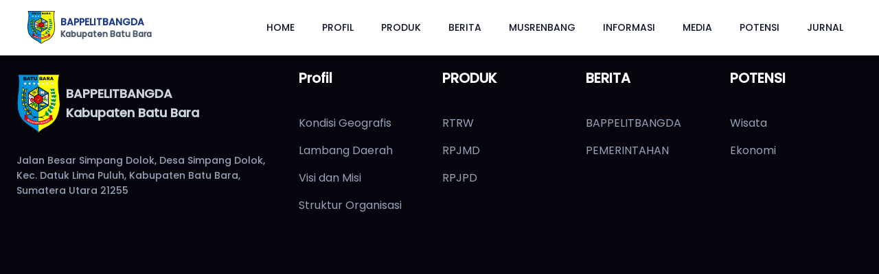

--- FILE ---
content_type: text/javascript
request_url: https://bappelitbangda.batubarakab.go.id/static/js/main.c60b5dcf.js
body_size: 111211
content:
/*! For license information please see main.c60b5dcf.js.LICENSE.txt */
!function(){var e={776:function(e,t){"use strict";var n;Object.defineProperty(t,"__esModule",{value:!0}),t.Doctype=t.CDATA=t.Tag=t.Style=t.Script=t.Comment=t.Directive=t.Text=t.Root=t.isTag=t.ElementType=void 0,function(e){e.Root="root",e.Text="text",e.Directive="directive",e.Comment="comment",e.Script="script",e.Style="style",e.Tag="tag",e.CDATA="cdata",e.Doctype="doctype"}(n=t.ElementType||(t.ElementType={})),t.isTag=function(e){return e.type===n.Tag||e.type===n.Script||e.type===n.Style},t.Root=n.Root,t.Text=n.Text,t.Directive=n.Directive,t.Comment=n.Comment,t.Script=n.Script,t.Style=n.Style,t.Tag=n.Tag,t.CDATA=n.CDATA,t.Doctype=n.Doctype},127:function(e,t){"use strict";Object.defineProperty(t,"__esModule",{value:!0}),t.CASE_SENSITIVE_TAG_NAMES_MAP=t.CASE_SENSITIVE_TAG_NAMES=void 0,t.CASE_SENSITIVE_TAG_NAMES=["animateMotion","animateTransform","clipPath","feBlend","feColorMatrix","feComponentTransfer","feComposite","feConvolveMatrix","feDiffuseLighting","feDisplacementMap","feDropShadow","feFlood","feFuncA","feFuncB","feFuncG","feFuncR","feGaussianBlur","feImage","feMerge","feMergeNode","feMorphology","feOffset","fePointLight","feSpecularLighting","feSpotLight","feTile","feTurbulence","foreignObject","linearGradient","radialGradient","textPath"],t.CASE_SENSITIVE_TAG_NAMES_MAP=t.CASE_SENSITIVE_TAG_NAMES.reduce((function(e,t){return e[t.toLowerCase()]=t,e}),{})},409:function(e,t){"use strict";Object.defineProperty(t,"__esModule",{value:!0});var n="html",r="head",a="body",i=/<([a-zA-Z]+[0-9]?)/,l=/<head[^]*>/i,o=/<body[^]*>/i,s=function(e,t){throw new Error("This browser does not support `document.implementation.createHTMLDocument`")},c=function(e,t){throw new Error("This browser does not support `DOMParser.prototype.parseFromString`")},u="object"===typeof window&&window.DOMParser;if("function"===typeof u){var d=new u;s=c=function(e,t){return t&&(e="<".concat(t,">").concat(e,"</").concat(t,">")),d.parseFromString(e,"text/html")}}if("object"===typeof document&&document.implementation){var f=document.implementation.createHTMLDocument();s=function(e,t){if(t){var n=f.documentElement.querySelector(t);return n&&(n.innerHTML=e),f}return f.documentElement.innerHTML=e,f}}var p,h="object"===typeof document&&document.createElement("template");h&&h.content&&(p=function(e){return h.innerHTML=e,h.content.childNodes}),t.default=function(e){var t,u,d=e.match(i),f=d&&d[1]?d[1].toLowerCase():"";switch(f){case n:var h=c(e);if(!l.test(e))null===(t=null===(v=h.querySelector(r))||void 0===v?void 0:v.parentNode)||void 0===t||t.removeChild(v);if(!o.test(e))null===(u=null===(v=h.querySelector(a))||void 0===v?void 0:v.parentNode)||void 0===u||u.removeChild(v);return h.querySelectorAll(n);case r:case a:var m=s(e).querySelectorAll(f);return o.test(e)&&l.test(e)?m[0].parentNode.childNodes:m;default:return p?p(e):(v=s(e,a).querySelector(a)).childNodes;var v}}},159:function(e,t,n){"use strict";var r=this&&this.__importDefault||function(e){return e&&e.__esModule?e:{default:e}};Object.defineProperty(t,"__esModule",{value:!0});var a=r(n(409)),i=n(716),l=/<(![a-zA-Z\s]+)>/;t.default=function(e){if("string"!==typeof e)throw new TypeError("First argument must be a string");if(!e)return[];var t=e.match(l),n=t?t[1]:void 0;return(0,i.formatDOM)((0,a.default)(e),null,n)}},716:function(e,t,n){"use strict";Object.defineProperty(t,"__esModule",{value:!0}),t.formatDOM=t.formatAttributes=void 0;var r=n(538),a=n(127);function i(e){for(var t={},n=0,r=e.length;n<r;n++){var a=e[n];t[a.name]=a.value}return t}function l(e){var t=function(e){return a.CASE_SENSITIVE_TAG_NAMES_MAP[e]}(e=e.toLowerCase());return t||e}t.formatAttributes=i,t.formatDOM=function e(t,n,a){void 0===n&&(n=null);for(var o,s=[],c=0,u=t.length;c<u;c++){var d=t[c];switch(d.nodeType){case 1:var f=l(d.nodeName);(o=new r.Element(f,i(d.attributes))).children=e("template"===f?d.content.childNodes:d.childNodes,o);break;case 3:o=new r.Text(d.nodeValue);break;case 8:o=new r.Comment(d.nodeValue);break;default:continue}var p=s[c-1]||null;p&&(p.next=o),o.parent=n,o.prev=p,o.next=null,s.push(o)}return a&&((o=new r.ProcessingInstruction(a.substring(0,a.indexOf(" ")).toLowerCase(),a)).next=s[0]||null,o.parent=n,s.unshift(o),s[1]&&(s[1].prev=s[0])),s}},538:function(e,t,n){"use strict";var r=this&&this.__createBinding||(Object.create?function(e,t,n,r){void 0===r&&(r=n);var a=Object.getOwnPropertyDescriptor(t,n);a&&!("get"in a?!t.__esModule:a.writable||a.configurable)||(a={enumerable:!0,get:function(){return t[n]}}),Object.defineProperty(e,r,a)}:function(e,t,n,r){void 0===r&&(r=n),e[r]=t[n]}),a=this&&this.__exportStar||function(e,t){for(var n in e)"default"===n||Object.prototype.hasOwnProperty.call(t,n)||r(t,e,n)};Object.defineProperty(t,"__esModule",{value:!0}),t.DomHandler=void 0;var i=n(776),l=n(362);a(n(362),t);var o={withStartIndices:!1,withEndIndices:!1,xmlMode:!1},s=function(){function e(e,t,n){this.dom=[],this.root=new l.Document(this.dom),this.done=!1,this.tagStack=[this.root],this.lastNode=null,this.parser=null,"function"===typeof t&&(n=t,t=o),"object"===typeof e&&(t=e,e=void 0),this.callback=null!==e&&void 0!==e?e:null,this.options=null!==t&&void 0!==t?t:o,this.elementCB=null!==n&&void 0!==n?n:null}return e.prototype.onparserinit=function(e){this.parser=e},e.prototype.onreset=function(){this.dom=[],this.root=new l.Document(this.dom),this.done=!1,this.tagStack=[this.root],this.lastNode=null,this.parser=null},e.prototype.onend=function(){this.done||(this.done=!0,this.parser=null,this.handleCallback(null))},e.prototype.onerror=function(e){this.handleCallback(e)},e.prototype.onclosetag=function(){this.lastNode=null;var e=this.tagStack.pop();this.options.withEndIndices&&(e.endIndex=this.parser.endIndex),this.elementCB&&this.elementCB(e)},e.prototype.onopentag=function(e,t){var n=this.options.xmlMode?i.ElementType.Tag:void 0,r=new l.Element(e,t,void 0,n);this.addNode(r),this.tagStack.push(r)},e.prototype.ontext=function(e){var t=this.lastNode;if(t&&t.type===i.ElementType.Text)t.data+=e,this.options.withEndIndices&&(t.endIndex=this.parser.endIndex);else{var n=new l.Text(e);this.addNode(n),this.lastNode=n}},e.prototype.oncomment=function(e){if(this.lastNode&&this.lastNode.type===i.ElementType.Comment)this.lastNode.data+=e;else{var t=new l.Comment(e);this.addNode(t),this.lastNode=t}},e.prototype.oncommentend=function(){this.lastNode=null},e.prototype.oncdatastart=function(){var e=new l.Text(""),t=new l.CDATA([e]);this.addNode(t),e.parent=t,this.lastNode=e},e.prototype.oncdataend=function(){this.lastNode=null},e.prototype.onprocessinginstruction=function(e,t){var n=new l.ProcessingInstruction(e,t);this.addNode(n)},e.prototype.handleCallback=function(e){if("function"===typeof this.callback)this.callback(e,this.dom);else if(e)throw e},e.prototype.addNode=function(e){var t=this.tagStack[this.tagStack.length-1],n=t.children[t.children.length-1];this.options.withStartIndices&&(e.startIndex=this.parser.startIndex),this.options.withEndIndices&&(e.endIndex=this.parser.endIndex),t.children.push(e),n&&(e.prev=n,n.next=e),e.parent=t,this.lastNode=null},e}();t.DomHandler=s,t.default=s},362:function(e,t,n){"use strict";var r=this&&this.__extends||function(){var e=function(t,n){return e=Object.setPrototypeOf||{__proto__:[]}instanceof Array&&function(e,t){e.__proto__=t}||function(e,t){for(var n in t)Object.prototype.hasOwnProperty.call(t,n)&&(e[n]=t[n])},e(t,n)};return function(t,n){if("function"!==typeof n&&null!==n)throw new TypeError("Class extends value "+String(n)+" is not a constructor or null");function r(){this.constructor=t}e(t,n),t.prototype=null===n?Object.create(n):(r.prototype=n.prototype,new r)}}(),a=this&&this.__assign||function(){return a=Object.assign||function(e){for(var t,n=1,r=arguments.length;n<r;n++)for(var a in t=arguments[n])Object.prototype.hasOwnProperty.call(t,a)&&(e[a]=t[a]);return e},a.apply(this,arguments)};Object.defineProperty(t,"__esModule",{value:!0}),t.cloneNode=t.hasChildren=t.isDocument=t.isDirective=t.isComment=t.isText=t.isCDATA=t.isTag=t.Element=t.Document=t.CDATA=t.NodeWithChildren=t.ProcessingInstruction=t.Comment=t.Text=t.DataNode=t.Node=void 0;var i=n(776),l=function(){function e(){this.parent=null,this.prev=null,this.next=null,this.startIndex=null,this.endIndex=null}return Object.defineProperty(e.prototype,"parentNode",{get:function(){return this.parent},set:function(e){this.parent=e},enumerable:!1,configurable:!0}),Object.defineProperty(e.prototype,"previousSibling",{get:function(){return this.prev},set:function(e){this.prev=e},enumerable:!1,configurable:!0}),Object.defineProperty(e.prototype,"nextSibling",{get:function(){return this.next},set:function(e){this.next=e},enumerable:!1,configurable:!0}),e.prototype.cloneNode=function(e){return void 0===e&&(e=!1),w(this,e)},e}();t.Node=l;var o=function(e){function t(t){var n=e.call(this)||this;return n.data=t,n}return r(t,e),Object.defineProperty(t.prototype,"nodeValue",{get:function(){return this.data},set:function(e){this.data=e},enumerable:!1,configurable:!0}),t}(l);t.DataNode=o;var s=function(e){function t(){var t=null!==e&&e.apply(this,arguments)||this;return t.type=i.ElementType.Text,t}return r(t,e),Object.defineProperty(t.prototype,"nodeType",{get:function(){return 3},enumerable:!1,configurable:!0}),t}(o);t.Text=s;var c=function(e){function t(){var t=null!==e&&e.apply(this,arguments)||this;return t.type=i.ElementType.Comment,t}return r(t,e),Object.defineProperty(t.prototype,"nodeType",{get:function(){return 8},enumerable:!1,configurable:!0}),t}(o);t.Comment=c;var u=function(e){function t(t,n){var r=e.call(this,n)||this;return r.name=t,r.type=i.ElementType.Directive,r}return r(t,e),Object.defineProperty(t.prototype,"nodeType",{get:function(){return 1},enumerable:!1,configurable:!0}),t}(o);t.ProcessingInstruction=u;var d=function(e){function t(t){var n=e.call(this)||this;return n.children=t,n}return r(t,e),Object.defineProperty(t.prototype,"firstChild",{get:function(){var e;return null!==(e=this.children[0])&&void 0!==e?e:null},enumerable:!1,configurable:!0}),Object.defineProperty(t.prototype,"lastChild",{get:function(){return this.children.length>0?this.children[this.children.length-1]:null},enumerable:!1,configurable:!0}),Object.defineProperty(t.prototype,"childNodes",{get:function(){return this.children},set:function(e){this.children=e},enumerable:!1,configurable:!0}),t}(l);t.NodeWithChildren=d;var f=function(e){function t(){var t=null!==e&&e.apply(this,arguments)||this;return t.type=i.ElementType.CDATA,t}return r(t,e),Object.defineProperty(t.prototype,"nodeType",{get:function(){return 4},enumerable:!1,configurable:!0}),t}(d);t.CDATA=f;var p=function(e){function t(){var t=null!==e&&e.apply(this,arguments)||this;return t.type=i.ElementType.Root,t}return r(t,e),Object.defineProperty(t.prototype,"nodeType",{get:function(){return 9},enumerable:!1,configurable:!0}),t}(d);t.Document=p;var h=function(e){function t(t,n,r,a){void 0===r&&(r=[]),void 0===a&&(a="script"===t?i.ElementType.Script:"style"===t?i.ElementType.Style:i.ElementType.Tag);var l=e.call(this,r)||this;return l.name=t,l.attribs=n,l.type=a,l}return r(t,e),Object.defineProperty(t.prototype,"nodeType",{get:function(){return 1},enumerable:!1,configurable:!0}),Object.defineProperty(t.prototype,"tagName",{get:function(){return this.name},set:function(e){this.name=e},enumerable:!1,configurable:!0}),Object.defineProperty(t.prototype,"attributes",{get:function(){var e=this;return Object.keys(this.attribs).map((function(t){var n,r;return{name:t,value:e.attribs[t],namespace:null===(n=e["x-attribsNamespace"])||void 0===n?void 0:n[t],prefix:null===(r=e["x-attribsPrefix"])||void 0===r?void 0:r[t]}}))},enumerable:!1,configurable:!0}),t}(d);function m(e){return(0,i.isTag)(e)}function v(e){return e.type===i.ElementType.CDATA}function g(e){return e.type===i.ElementType.Text}function x(e){return e.type===i.ElementType.Comment}function b(e){return e.type===i.ElementType.Directive}function y(e){return e.type===i.ElementType.Root}function w(e,t){var n;if(void 0===t&&(t=!1),g(e))n=new s(e.data);else if(x(e))n=new c(e.data);else if(m(e)){var r=t?j(e.children):[],i=new h(e.name,a({},e.attribs),r);r.forEach((function(e){return e.parent=i})),null!=e.namespace&&(i.namespace=e.namespace),e["x-attribsNamespace"]&&(i["x-attribsNamespace"]=a({},e["x-attribsNamespace"])),e["x-attribsPrefix"]&&(i["x-attribsPrefix"]=a({},e["x-attribsPrefix"])),n=i}else if(v(e)){r=t?j(e.children):[];var l=new f(r);r.forEach((function(e){return e.parent=l})),n=l}else if(y(e)){r=t?j(e.children):[];var o=new p(r);r.forEach((function(e){return e.parent=o})),e["x-mode"]&&(o["x-mode"]=e["x-mode"]),n=o}else{if(!b(e))throw new Error("Not implemented yet: ".concat(e.type));var d=new u(e.name,e.data);null!=e["x-name"]&&(d["x-name"]=e["x-name"],d["x-publicId"]=e["x-publicId"],d["x-systemId"]=e["x-systemId"]),n=d}return n.startIndex=e.startIndex,n.endIndex=e.endIndex,null!=e.sourceCodeLocation&&(n.sourceCodeLocation=e.sourceCodeLocation),n}function j(e){for(var t=e.map((function(e){return w(e,!0)})),n=1;n<t.length;n++)t[n].prev=t[n-1],t[n-1].next=t[n];return t}t.Element=h,t.isTag=m,t.isCDATA=v,t.isText=g,t.isComment=x,t.isDirective=b,t.isDocument=y,t.hasChildren=function(e){return Object.prototype.hasOwnProperty.call(e,"children")},t.cloneNode=w},854:function(e,t,n){var r=n(936),a=n(159).default,i=n(131),l=n(595);a="function"===typeof a.default?a.default:a;var o={lowerCaseAttributeNames:!1};function s(e,t){if("string"!==typeof e)throw new TypeError("First argument must be a string");return""===e?[]:l(a(e,(t=t||{}).htmlparser2||o),t)}s.domToReact=l,s.htmlToDOM=a,s.attributesToProps=i,s.Comment=r.Comment,s.Element=r.Element,s.ProcessingInstruction=r.ProcessingInstruction,s.Text=r.Text,e.exports=s,s.default=s},131:function(e,t,n){var r=n(195),a=n(141),i=["checked","value"],l=["input","select","textarea"],o={reset:!0,submit:!0};function s(e){return r.possibleStandardNames[e]}e.exports=function(e,t){var n,c,u,d,f,p={},h=(e=e||{}).type&&o[e.type];for(n in e)if(u=e[n],r.isCustomAttribute(n))p[n]=u;else if(d=s(c=n.toLowerCase()))switch(f=r.getPropertyInfo(d),-1===i.indexOf(d)||-1===l.indexOf(t)||h||(d=s("default"+c)),p[d]=u,f&&f.type){case r.BOOLEAN:p[d]=!0;break;case r.OVERLOADED_BOOLEAN:""===u&&(p[d]=!0)}else a.PRESERVE_CUSTOM_ATTRIBUTES&&(p[n]=u);return a.setStyleProp(e.style,p),p}},595:function(e,t,n){var r=n(791),a=n(131),i=n(141),l=i.setStyleProp,o=i.canTextBeChildOfNode;function s(e){return i.PRESERVE_CUSTOM_ATTRIBUTES&&"tag"===e.type&&i.isCustomComponent(e.name,e.attribs)}e.exports=function e(t,n){for(var c,u,d,f,p,h=(n=n||{}).library||r,m=h.cloneElement,v=h.createElement,g=h.isValidElement,x=[],b="function"===typeof n.replace,y=n.transform||i.returnFirstArg,w=n.trim,j=0,k=t.length;j<k;j++)if(c=t[j],b&&g(d=n.replace(c)))k>1&&(d=m(d,{key:d.key||j})),x.push(y(d,c,j));else if("text"!==c.type){switch(f=c.attribs,s(c)?l(f.style,f):f&&(f=a(f,c.name)),p=null,c.type){case"script":case"style":c.children[0]&&(f.dangerouslySetInnerHTML={__html:c.children[0].data});break;case"tag":"textarea"===c.name&&c.children[0]?f.defaultValue=c.children[0].data:c.children&&c.children.length&&(p=e(c.children,n));break;default:continue}k>1&&(f.key=j),x.push(y(v(c.name,f,p),c,j))}else{if((u=!c.data.trim().length)&&c.parent&&!o(c.parent))continue;if(w&&u)continue;x.push(y(c.data,c,j))}return 1===x.length?x[0]:x}},141:function(e,t,n){var r=n(791),a=n(792).default,i=new Set(["annotation-xml","color-profile","font-face","font-face-src","font-face-uri","font-face-format","font-face-name","missing-glyph"]);var l={reactCompat:!0};var o=r.version.split(".")[0]>=16,s=new Set(["tr","tbody","thead","tfoot","colgroup","table","head","html","frameset"]);e.exports={PRESERVE_CUSTOM_ATTRIBUTES:o,ELEMENTS_WITH_NO_TEXT_CHILDREN:s,isCustomComponent:function(e,t){return-1===e.indexOf("-")?t&&"string"===typeof t.is:!i.has(e)},setStyleProp:function(e,t){if(null!==e&&void 0!==e)try{t.style=a(e,l)}catch(n){t.style={}}},canTextBeChildOfNode:function(e){return!s.has(e.name)},returnFirstArg:function(e){return e}}},936:function(e,t,n){"use strict";var r=this&&this.__createBinding||(Object.create?function(e,t,n,r){void 0===r&&(r=n);var a=Object.getOwnPropertyDescriptor(t,n);a&&!("get"in a?!t.__esModule:a.writable||a.configurable)||(a={enumerable:!0,get:function(){return t[n]}}),Object.defineProperty(e,r,a)}:function(e,t,n,r){void 0===r&&(r=n),e[r]=t[n]}),a=this&&this.__exportStar||function(e,t){for(var n in e)"default"===n||Object.prototype.hasOwnProperty.call(t,n)||r(t,e,n)};Object.defineProperty(t,"__esModule",{value:!0}),t.DomHandler=void 0;var i=n(776),l=n(262);a(n(262),t);var o={withStartIndices:!1,withEndIndices:!1,xmlMode:!1},s=function(){function e(e,t,n){this.dom=[],this.root=new l.Document(this.dom),this.done=!1,this.tagStack=[this.root],this.lastNode=null,this.parser=null,"function"===typeof t&&(n=t,t=o),"object"===typeof e&&(t=e,e=void 0),this.callback=null!==e&&void 0!==e?e:null,this.options=null!==t&&void 0!==t?t:o,this.elementCB=null!==n&&void 0!==n?n:null}return e.prototype.onparserinit=function(e){this.parser=e},e.prototype.onreset=function(){this.dom=[],this.root=new l.Document(this.dom),this.done=!1,this.tagStack=[this.root],this.lastNode=null,this.parser=null},e.prototype.onend=function(){this.done||(this.done=!0,this.parser=null,this.handleCallback(null))},e.prototype.onerror=function(e){this.handleCallback(e)},e.prototype.onclosetag=function(){this.lastNode=null;var e=this.tagStack.pop();this.options.withEndIndices&&(e.endIndex=this.parser.endIndex),this.elementCB&&this.elementCB(e)},e.prototype.onopentag=function(e,t){var n=this.options.xmlMode?i.ElementType.Tag:void 0,r=new l.Element(e,t,void 0,n);this.addNode(r),this.tagStack.push(r)},e.prototype.ontext=function(e){var t=this.lastNode;if(t&&t.type===i.ElementType.Text)t.data+=e,this.options.withEndIndices&&(t.endIndex=this.parser.endIndex);else{var n=new l.Text(e);this.addNode(n),this.lastNode=n}},e.prototype.oncomment=function(e){if(this.lastNode&&this.lastNode.type===i.ElementType.Comment)this.lastNode.data+=e;else{var t=new l.Comment(e);this.addNode(t),this.lastNode=t}},e.prototype.oncommentend=function(){this.lastNode=null},e.prototype.oncdatastart=function(){var e=new l.Text(""),t=new l.CDATA([e]);this.addNode(t),e.parent=t,this.lastNode=e},e.prototype.oncdataend=function(){this.lastNode=null},e.prototype.onprocessinginstruction=function(e,t){var n=new l.ProcessingInstruction(e,t);this.addNode(n)},e.prototype.handleCallback=function(e){if("function"===typeof this.callback)this.callback(e,this.dom);else if(e)throw e},e.prototype.addNode=function(e){var t=this.tagStack[this.tagStack.length-1],n=t.children[t.children.length-1];this.options.withStartIndices&&(e.startIndex=this.parser.startIndex),this.options.withEndIndices&&(e.endIndex=this.parser.endIndex),t.children.push(e),n&&(e.prev=n,n.next=e),e.parent=t,this.lastNode=null},e}();t.DomHandler=s,t.default=s},262:function(e,t,n){"use strict";var r=this&&this.__extends||function(){var e=function(t,n){return e=Object.setPrototypeOf||{__proto__:[]}instanceof Array&&function(e,t){e.__proto__=t}||function(e,t){for(var n in t)Object.prototype.hasOwnProperty.call(t,n)&&(e[n]=t[n])},e(t,n)};return function(t,n){if("function"!==typeof n&&null!==n)throw new TypeError("Class extends value "+String(n)+" is not a constructor or null");function r(){this.constructor=t}e(t,n),t.prototype=null===n?Object.create(n):(r.prototype=n.prototype,new r)}}(),a=this&&this.__assign||function(){return a=Object.assign||function(e){for(var t,n=1,r=arguments.length;n<r;n++)for(var a in t=arguments[n])Object.prototype.hasOwnProperty.call(t,a)&&(e[a]=t[a]);return e},a.apply(this,arguments)};Object.defineProperty(t,"__esModule",{value:!0}),t.cloneNode=t.hasChildren=t.isDocument=t.isDirective=t.isComment=t.isText=t.isCDATA=t.isTag=t.Element=t.Document=t.CDATA=t.NodeWithChildren=t.ProcessingInstruction=t.Comment=t.Text=t.DataNode=t.Node=void 0;var i=n(776),l=function(){function e(){this.parent=null,this.prev=null,this.next=null,this.startIndex=null,this.endIndex=null}return Object.defineProperty(e.prototype,"parentNode",{get:function(){return this.parent},set:function(e){this.parent=e},enumerable:!1,configurable:!0}),Object.defineProperty(e.prototype,"previousSibling",{get:function(){return this.prev},set:function(e){this.prev=e},enumerable:!1,configurable:!0}),Object.defineProperty(e.prototype,"nextSibling",{get:function(){return this.next},set:function(e){this.next=e},enumerable:!1,configurable:!0}),e.prototype.cloneNode=function(e){return void 0===e&&(e=!1),w(this,e)},e}();t.Node=l;var o=function(e){function t(t){var n=e.call(this)||this;return n.data=t,n}return r(t,e),Object.defineProperty(t.prototype,"nodeValue",{get:function(){return this.data},set:function(e){this.data=e},enumerable:!1,configurable:!0}),t}(l);t.DataNode=o;var s=function(e){function t(){var t=null!==e&&e.apply(this,arguments)||this;return t.type=i.ElementType.Text,t}return r(t,e),Object.defineProperty(t.prototype,"nodeType",{get:function(){return 3},enumerable:!1,configurable:!0}),t}(o);t.Text=s;var c=function(e){function t(){var t=null!==e&&e.apply(this,arguments)||this;return t.type=i.ElementType.Comment,t}return r(t,e),Object.defineProperty(t.prototype,"nodeType",{get:function(){return 8},enumerable:!1,configurable:!0}),t}(o);t.Comment=c;var u=function(e){function t(t,n){var r=e.call(this,n)||this;return r.name=t,r.type=i.ElementType.Directive,r}return r(t,e),Object.defineProperty(t.prototype,"nodeType",{get:function(){return 1},enumerable:!1,configurable:!0}),t}(o);t.ProcessingInstruction=u;var d=function(e){function t(t){var n=e.call(this)||this;return n.children=t,n}return r(t,e),Object.defineProperty(t.prototype,"firstChild",{get:function(){var e;return null!==(e=this.children[0])&&void 0!==e?e:null},enumerable:!1,configurable:!0}),Object.defineProperty(t.prototype,"lastChild",{get:function(){return this.children.length>0?this.children[this.children.length-1]:null},enumerable:!1,configurable:!0}),Object.defineProperty(t.prototype,"childNodes",{get:function(){return this.children},set:function(e){this.children=e},enumerable:!1,configurable:!0}),t}(l);t.NodeWithChildren=d;var f=function(e){function t(){var t=null!==e&&e.apply(this,arguments)||this;return t.type=i.ElementType.CDATA,t}return r(t,e),Object.defineProperty(t.prototype,"nodeType",{get:function(){return 4},enumerable:!1,configurable:!0}),t}(d);t.CDATA=f;var p=function(e){function t(){var t=null!==e&&e.apply(this,arguments)||this;return t.type=i.ElementType.Root,t}return r(t,e),Object.defineProperty(t.prototype,"nodeType",{get:function(){return 9},enumerable:!1,configurable:!0}),t}(d);t.Document=p;var h=function(e){function t(t,n,r,a){void 0===r&&(r=[]),void 0===a&&(a="script"===t?i.ElementType.Script:"style"===t?i.ElementType.Style:i.ElementType.Tag);var l=e.call(this,r)||this;return l.name=t,l.attribs=n,l.type=a,l}return r(t,e),Object.defineProperty(t.prototype,"nodeType",{get:function(){return 1},enumerable:!1,configurable:!0}),Object.defineProperty(t.prototype,"tagName",{get:function(){return this.name},set:function(e){this.name=e},enumerable:!1,configurable:!0}),Object.defineProperty(t.prototype,"attributes",{get:function(){var e=this;return Object.keys(this.attribs).map((function(t){var n,r;return{name:t,value:e.attribs[t],namespace:null===(n=e["x-attribsNamespace"])||void 0===n?void 0:n[t],prefix:null===(r=e["x-attribsPrefix"])||void 0===r?void 0:r[t]}}))},enumerable:!1,configurable:!0}),t}(d);function m(e){return(0,i.isTag)(e)}function v(e){return e.type===i.ElementType.CDATA}function g(e){return e.type===i.ElementType.Text}function x(e){return e.type===i.ElementType.Comment}function b(e){return e.type===i.ElementType.Directive}function y(e){return e.type===i.ElementType.Root}function w(e,t){var n;if(void 0===t&&(t=!1),g(e))n=new s(e.data);else if(x(e))n=new c(e.data);else if(m(e)){var r=t?j(e.children):[],i=new h(e.name,a({},e.attribs),r);r.forEach((function(e){return e.parent=i})),null!=e.namespace&&(i.namespace=e.namespace),e["x-attribsNamespace"]&&(i["x-attribsNamespace"]=a({},e["x-attribsNamespace"])),e["x-attribsPrefix"]&&(i["x-attribsPrefix"]=a({},e["x-attribsPrefix"])),n=i}else if(v(e)){r=t?j(e.children):[];var l=new f(r);r.forEach((function(e){return e.parent=l})),n=l}else if(y(e)){r=t?j(e.children):[];var o=new p(r);r.forEach((function(e){return e.parent=o})),e["x-mode"]&&(o["x-mode"]=e["x-mode"]),n=o}else{if(!b(e))throw new Error("Not implemented yet: ".concat(e.type));var d=new u(e.name,e.data);null!=e["x-name"]&&(d["x-name"]=e["x-name"],d["x-publicId"]=e["x-publicId"],d["x-systemId"]=e["x-systemId"]),n=d}return n.startIndex=e.startIndex,n.endIndex=e.endIndex,null!=e.sourceCodeLocation&&(n.sourceCodeLocation=e.sourceCodeLocation),n}function j(e){for(var t=e.map((function(e){return w(e,!0)})),n=1;n<t.length;n++)t[n].prev=t[n-1],t[n-1].next=t[n];return t}t.Element=h,t.isTag=m,t.isCDATA=v,t.isText=g,t.isComment=x,t.isDirective=b,t.isDocument=y,t.hasChildren=function(e){return Object.prototype.hasOwnProperty.call(e,"children")},t.cloneNode=w},65:function(e){var t=/\/\*[^*]*\*+([^/*][^*]*\*+)*\//g,n=/\n/g,r=/^\s*/,a=/^(\*?[-#/*\\\w]+(\[[0-9a-z_-]+\])?)\s*/,i=/^:\s*/,l=/^((?:'(?:\\'|.)*?'|"(?:\\"|.)*?"|\([^)]*?\)|[^};])+)/,o=/^[;\s]*/,s=/^\s+|\s+$/g,c="";function u(e){return e?e.replace(s,c):c}e.exports=function(e,s){if("string"!==typeof e)throw new TypeError("First argument must be a string");if(!e)return[];s=s||{};var d=1,f=1;function p(e){var t=e.match(n);t&&(d+=t.length);var r=e.lastIndexOf("\n");f=~r?e.length-r:f+e.length}function h(){var e={line:d,column:f};return function(t){return t.position=new m(e),b(),t}}function m(e){this.start=e,this.end={line:d,column:f},this.source=s.source}m.prototype.content=e;var v=[];function g(t){var n=new Error(s.source+":"+d+":"+f+": "+t);if(n.reason=t,n.filename=s.source,n.line=d,n.column=f,n.source=e,!s.silent)throw n;v.push(n)}function x(t){var n=t.exec(e);if(n){var r=n[0];return p(r),e=e.slice(r.length),n}}function b(){x(r)}function y(e){var t;for(e=e||[];t=w();)!1!==t&&e.push(t);return e}function w(){var t=h();if("/"==e.charAt(0)&&"*"==e.charAt(1)){for(var n=2;c!=e.charAt(n)&&("*"!=e.charAt(n)||"/"!=e.charAt(n+1));)++n;if(n+=2,c===e.charAt(n-1))return g("End of comment missing");var r=e.slice(2,n-2);return f+=2,p(r),e=e.slice(n),f+=2,t({type:"comment",comment:r})}}function j(){var e=h(),n=x(a);if(n){if(w(),!x(i))return g("property missing ':'");var r=x(l),s=e({type:"declaration",property:u(n[0].replace(t,c)),value:r?u(r[0].replace(t,c)):c});return x(o),s}}return b(),function(){var e,t=[];for(y(t);e=j();)!1!==e&&(t.push(e),y(t));return t}()}},463:function(e,t,n){"use strict";var r=n(791),a=n(296);function i(e){for(var t="https://reactjs.org/docs/error-decoder.html?invariant="+e,n=1;n<arguments.length;n++)t+="&args[]="+encodeURIComponent(arguments[n]);return"Minified React error #"+e+"; visit "+t+" for the full message or use the non-minified dev environment for full errors and additional helpful warnings."}var l=new Set,o={};function s(e,t){c(e,t),c(e+"Capture",t)}function c(e,t){for(o[e]=t,e=0;e<t.length;e++)l.add(t[e])}var u=!("undefined"===typeof window||"undefined"===typeof window.document||"undefined"===typeof window.document.createElement),d=Object.prototype.hasOwnProperty,f=/^[:A-Z_a-z\u00C0-\u00D6\u00D8-\u00F6\u00F8-\u02FF\u0370-\u037D\u037F-\u1FFF\u200C-\u200D\u2070-\u218F\u2C00-\u2FEF\u3001-\uD7FF\uF900-\uFDCF\uFDF0-\uFFFD][:A-Z_a-z\u00C0-\u00D6\u00D8-\u00F6\u00F8-\u02FF\u0370-\u037D\u037F-\u1FFF\u200C-\u200D\u2070-\u218F\u2C00-\u2FEF\u3001-\uD7FF\uF900-\uFDCF\uFDF0-\uFFFD\-.0-9\u00B7\u0300-\u036F\u203F-\u2040]*$/,p={},h={};function m(e,t,n,r,a,i,l){this.acceptsBooleans=2===t||3===t||4===t,this.attributeName=r,this.attributeNamespace=a,this.mustUseProperty=n,this.propertyName=e,this.type=t,this.sanitizeURL=i,this.removeEmptyString=l}var v={};"children dangerouslySetInnerHTML defaultValue defaultChecked innerHTML suppressContentEditableWarning suppressHydrationWarning style".split(" ").forEach((function(e){v[e]=new m(e,0,!1,e,null,!1,!1)})),[["acceptCharset","accept-charset"],["className","class"],["htmlFor","for"],["httpEquiv","http-equiv"]].forEach((function(e){var t=e[0];v[t]=new m(t,1,!1,e[1],null,!1,!1)})),["contentEditable","draggable","spellCheck","value"].forEach((function(e){v[e]=new m(e,2,!1,e.toLowerCase(),null,!1,!1)})),["autoReverse","externalResourcesRequired","focusable","preserveAlpha"].forEach((function(e){v[e]=new m(e,2,!1,e,null,!1,!1)})),"allowFullScreen async autoFocus autoPlay controls default defer disabled disablePictureInPicture disableRemotePlayback formNoValidate hidden loop noModule noValidate open playsInline readOnly required reversed scoped seamless itemScope".split(" ").forEach((function(e){v[e]=new m(e,3,!1,e.toLowerCase(),null,!1,!1)})),["checked","multiple","muted","selected"].forEach((function(e){v[e]=new m(e,3,!0,e,null,!1,!1)})),["capture","download"].forEach((function(e){v[e]=new m(e,4,!1,e,null,!1,!1)})),["cols","rows","size","span"].forEach((function(e){v[e]=new m(e,6,!1,e,null,!1,!1)})),["rowSpan","start"].forEach((function(e){v[e]=new m(e,5,!1,e.toLowerCase(),null,!1,!1)}));var g=/[\-:]([a-z])/g;function x(e){return e[1].toUpperCase()}function b(e,t,n,r){var a=v.hasOwnProperty(t)?v[t]:null;(null!==a?0!==a.type:r||!(2<t.length)||"o"!==t[0]&&"O"!==t[0]||"n"!==t[1]&&"N"!==t[1])&&(function(e,t,n,r){if(null===t||"undefined"===typeof t||function(e,t,n,r){if(null!==n&&0===n.type)return!1;switch(typeof t){case"function":case"symbol":return!0;case"boolean":return!r&&(null!==n?!n.acceptsBooleans:"data-"!==(e=e.toLowerCase().slice(0,5))&&"aria-"!==e);default:return!1}}(e,t,n,r))return!0;if(r)return!1;if(null!==n)switch(n.type){case 3:return!t;case 4:return!1===t;case 5:return isNaN(t);case 6:return isNaN(t)||1>t}return!1}(t,n,a,r)&&(n=null),r||null===a?function(e){return!!d.call(h,e)||!d.call(p,e)&&(f.test(e)?h[e]=!0:(p[e]=!0,!1))}(t)&&(null===n?e.removeAttribute(t):e.setAttribute(t,""+n)):a.mustUseProperty?e[a.propertyName]=null===n?3!==a.type&&"":n:(t=a.attributeName,r=a.attributeNamespace,null===n?e.removeAttribute(t):(n=3===(a=a.type)||4===a&&!0===n?"":""+n,r?e.setAttributeNS(r,t,n):e.setAttribute(t,n))))}"accent-height alignment-baseline arabic-form baseline-shift cap-height clip-path clip-rule color-interpolation color-interpolation-filters color-profile color-rendering dominant-baseline enable-background fill-opacity fill-rule flood-color flood-opacity font-family font-size font-size-adjust font-stretch font-style font-variant font-weight glyph-name glyph-orientation-horizontal glyph-orientation-vertical horiz-adv-x horiz-origin-x image-rendering letter-spacing lighting-color marker-end marker-mid marker-start overline-position overline-thickness paint-order panose-1 pointer-events rendering-intent shape-rendering stop-color stop-opacity strikethrough-position strikethrough-thickness stroke-dasharray stroke-dashoffset stroke-linecap stroke-linejoin stroke-miterlimit stroke-opacity stroke-width text-anchor text-decoration text-rendering underline-position underline-thickness unicode-bidi unicode-range units-per-em v-alphabetic v-hanging v-ideographic v-mathematical vector-effect vert-adv-y vert-origin-x vert-origin-y word-spacing writing-mode xmlns:xlink x-height".split(" ").forEach((function(e){var t=e.replace(g,x);v[t]=new m(t,1,!1,e,null,!1,!1)})),"xlink:actuate xlink:arcrole xlink:role xlink:show xlink:title xlink:type".split(" ").forEach((function(e){var t=e.replace(g,x);v[t]=new m(t,1,!1,e,"http://www.w3.org/1999/xlink",!1,!1)})),["xml:base","xml:lang","xml:space"].forEach((function(e){var t=e.replace(g,x);v[t]=new m(t,1,!1,e,"http://www.w3.org/XML/1998/namespace",!1,!1)})),["tabIndex","crossOrigin"].forEach((function(e){v[e]=new m(e,1,!1,e.toLowerCase(),null,!1,!1)})),v.xlinkHref=new m("xlinkHref",1,!1,"xlink:href","http://www.w3.org/1999/xlink",!0,!1),["src","href","action","formAction"].forEach((function(e){v[e]=new m(e,1,!1,e.toLowerCase(),null,!0,!0)}));var y=r.__SECRET_INTERNALS_DO_NOT_USE_OR_YOU_WILL_BE_FIRED,w=Symbol.for("react.element"),j=Symbol.for("react.portal"),k=Symbol.for("react.fragment"),C=Symbol.for("react.strict_mode"),S=Symbol.for("react.profiler"),E=Symbol.for("react.provider"),N=Symbol.for("react.context"),T=Symbol.for("react.forward_ref"),P=Symbol.for("react.suspense"),_=Symbol.for("react.suspense_list"),M=Symbol.for("react.memo"),L=Symbol.for("react.lazy");Symbol.for("react.scope"),Symbol.for("react.debug_trace_mode");var O=Symbol.for("react.offscreen");Symbol.for("react.legacy_hidden"),Symbol.for("react.cache"),Symbol.for("react.tracing_marker");var I=Symbol.iterator;function z(e){return null===e||"object"!==typeof e?null:"function"===typeof(e=I&&e[I]||e["@@iterator"])?e:null}var A,V=Object.assign;function H(e){if(void 0===A)try{throw Error()}catch(n){var t=n.stack.trim().match(/\n( *(at )?)/);A=t&&t[1]||""}return"\n"+A+e}var D=!1;function R(e,t){if(!e||D)return"";D=!0;var n=Error.prepareStackTrace;Error.prepareStackTrace=void 0;try{if(t)if(t=function(){throw Error()},Object.defineProperty(t.prototype,"props",{set:function(){throw Error()}}),"object"===typeof Reflect&&Reflect.construct){try{Reflect.construct(t,[])}catch(c){var r=c}Reflect.construct(e,[],t)}else{try{t.call()}catch(c){r=c}e.call(t.prototype)}else{try{throw Error()}catch(c){r=c}e()}}catch(c){if(c&&r&&"string"===typeof c.stack){for(var a=c.stack.split("\n"),i=r.stack.split("\n"),l=a.length-1,o=i.length-1;1<=l&&0<=o&&a[l]!==i[o];)o--;for(;1<=l&&0<=o;l--,o--)if(a[l]!==i[o]){if(1!==l||1!==o)do{if(l--,0>--o||a[l]!==i[o]){var s="\n"+a[l].replace(" at new "," at ");return e.displayName&&s.includes("<anonymous>")&&(s=s.replace("<anonymous>",e.displayName)),s}}while(1<=l&&0<=o);break}}}finally{D=!1,Error.prepareStackTrace=n}return(e=e?e.displayName||e.name:"")?H(e):""}function F(e){switch(e.tag){case 5:return H(e.type);case 16:return H("Lazy");case 13:return H("Suspense");case 19:return H("SuspenseList");case 0:case 2:case 15:return e=R(e.type,!1);case 11:return e=R(e.type.render,!1);case 1:return e=R(e.type,!0);default:return""}}function B(e){if(null==e)return null;if("function"===typeof e)return e.displayName||e.name||null;if("string"===typeof e)return e;switch(e){case k:return"Fragment";case j:return"Portal";case S:return"Profiler";case C:return"StrictMode";case P:return"Suspense";case _:return"SuspenseList"}if("object"===typeof e)switch(e.$$typeof){case N:return(e.displayName||"Context")+".Consumer";case E:return(e._context.displayName||"Context")+".Provider";case T:var t=e.render;return(e=e.displayName)||(e=""!==(e=t.displayName||t.name||"")?"ForwardRef("+e+")":"ForwardRef"),e;case M:return null!==(t=e.displayName||null)?t:B(e.type)||"Memo";case L:t=e._payload,e=e._init;try{return B(e(t))}catch(n){}}return null}function U(e){var t=e.type;switch(e.tag){case 24:return"Cache";case 9:return(t.displayName||"Context")+".Consumer";case 10:return(t._context.displayName||"Context")+".Provider";case 18:return"DehydratedFragment";case 11:return e=(e=t.render).displayName||e.name||"",t.displayName||(""!==e?"ForwardRef("+e+")":"ForwardRef");case 7:return"Fragment";case 5:return t;case 4:return"Portal";case 3:return"Root";case 6:return"Text";case 16:return B(t);case 8:return t===C?"StrictMode":"Mode";case 22:return"Offscreen";case 12:return"Profiler";case 21:return"Scope";case 13:return"Suspense";case 19:return"SuspenseList";case 25:return"TracingMarker";case 1:case 0:case 17:case 2:case 14:case 15:if("function"===typeof t)return t.displayName||t.name||null;if("string"===typeof t)return t}return null}function G(e){switch(typeof e){case"boolean":case"number":case"string":case"undefined":case"object":return e;default:return""}}function Z(e){var t=e.type;return(e=e.nodeName)&&"input"===e.toLowerCase()&&("checkbox"===t||"radio"===t)}function W(e){e._valueTracker||(e._valueTracker=function(e){var t=Z(e)?"checked":"value",n=Object.getOwnPropertyDescriptor(e.constructor.prototype,t),r=""+e[t];if(!e.hasOwnProperty(t)&&"undefined"!==typeof n&&"function"===typeof n.get&&"function"===typeof n.set){var a=n.get,i=n.set;return Object.defineProperty(e,t,{configurable:!0,get:function(){return a.call(this)},set:function(e){r=""+e,i.call(this,e)}}),Object.defineProperty(e,t,{enumerable:n.enumerable}),{getValue:function(){return r},setValue:function(e){r=""+e},stopTracking:function(){e._valueTracker=null,delete e[t]}}}}(e))}function q(e){if(!e)return!1;var t=e._valueTracker;if(!t)return!0;var n=t.getValue(),r="";return e&&(r=Z(e)?e.checked?"true":"false":e.value),(e=r)!==n&&(t.setValue(e),!0)}function $(e){if("undefined"===typeof(e=e||("undefined"!==typeof document?document:void 0)))return null;try{return e.activeElement||e.body}catch(t){return e.body}}function Y(e,t){var n=t.checked;return V({},t,{defaultChecked:void 0,defaultValue:void 0,value:void 0,checked:null!=n?n:e._wrapperState.initialChecked})}function Q(e,t){var n=null==t.defaultValue?"":t.defaultValue,r=null!=t.checked?t.checked:t.defaultChecked;n=G(null!=t.value?t.value:n),e._wrapperState={initialChecked:r,initialValue:n,controlled:"checkbox"===t.type||"radio"===t.type?null!=t.checked:null!=t.value}}function X(e,t){null!=(t=t.checked)&&b(e,"checked",t,!1)}function K(e,t){X(e,t);var n=G(t.value),r=t.type;if(null!=n)"number"===r?(0===n&&""===e.value||e.value!=n)&&(e.value=""+n):e.value!==""+n&&(e.value=""+n);else if("submit"===r||"reset"===r)return void e.removeAttribute("value");t.hasOwnProperty("value")?ee(e,t.type,n):t.hasOwnProperty("defaultValue")&&ee(e,t.type,G(t.defaultValue)),null==t.checked&&null!=t.defaultChecked&&(e.defaultChecked=!!t.defaultChecked)}function J(e,t,n){if(t.hasOwnProperty("value")||t.hasOwnProperty("defaultValue")){var r=t.type;if(!("submit"!==r&&"reset"!==r||void 0!==t.value&&null!==t.value))return;t=""+e._wrapperState.initialValue,n||t===e.value||(e.value=t),e.defaultValue=t}""!==(n=e.name)&&(e.name=""),e.defaultChecked=!!e._wrapperState.initialChecked,""!==n&&(e.name=n)}function ee(e,t,n){"number"===t&&$(e.ownerDocument)===e||(null==n?e.defaultValue=""+e._wrapperState.initialValue:e.defaultValue!==""+n&&(e.defaultValue=""+n))}var te=Array.isArray;function ne(e,t,n,r){if(e=e.options,t){t={};for(var a=0;a<n.length;a++)t["$"+n[a]]=!0;for(n=0;n<e.length;n++)a=t.hasOwnProperty("$"+e[n].value),e[n].selected!==a&&(e[n].selected=a),a&&r&&(e[n].defaultSelected=!0)}else{for(n=""+G(n),t=null,a=0;a<e.length;a++){if(e[a].value===n)return e[a].selected=!0,void(r&&(e[a].defaultSelected=!0));null!==t||e[a].disabled||(t=e[a])}null!==t&&(t.selected=!0)}}function re(e,t){if(null!=t.dangerouslySetInnerHTML)throw Error(i(91));return V({},t,{value:void 0,defaultValue:void 0,children:""+e._wrapperState.initialValue})}function ae(e,t){var n=t.value;if(null==n){if(n=t.children,t=t.defaultValue,null!=n){if(null!=t)throw Error(i(92));if(te(n)){if(1<n.length)throw Error(i(93));n=n[0]}t=n}null==t&&(t=""),n=t}e._wrapperState={initialValue:G(n)}}function ie(e,t){var n=G(t.value),r=G(t.defaultValue);null!=n&&((n=""+n)!==e.value&&(e.value=n),null==t.defaultValue&&e.defaultValue!==n&&(e.defaultValue=n)),null!=r&&(e.defaultValue=""+r)}function le(e){var t=e.textContent;t===e._wrapperState.initialValue&&""!==t&&null!==t&&(e.value=t)}function oe(e){switch(e){case"svg":return"http://www.w3.org/2000/svg";case"math":return"http://www.w3.org/1998/Math/MathML";default:return"http://www.w3.org/1999/xhtml"}}function se(e,t){return null==e||"http://www.w3.org/1999/xhtml"===e?oe(t):"http://www.w3.org/2000/svg"===e&&"foreignObject"===t?"http://www.w3.org/1999/xhtml":e}var ce,ue,de=(ue=function(e,t){if("http://www.w3.org/2000/svg"!==e.namespaceURI||"innerHTML"in e)e.innerHTML=t;else{for((ce=ce||document.createElement("div")).innerHTML="<svg>"+t.valueOf().toString()+"</svg>",t=ce.firstChild;e.firstChild;)e.removeChild(e.firstChild);for(;t.firstChild;)e.appendChild(t.firstChild)}},"undefined"!==typeof MSApp&&MSApp.execUnsafeLocalFunction?function(e,t,n,r){MSApp.execUnsafeLocalFunction((function(){return ue(e,t)}))}:ue);function fe(e,t){if(t){var n=e.firstChild;if(n&&n===e.lastChild&&3===n.nodeType)return void(n.nodeValue=t)}e.textContent=t}var pe={animationIterationCount:!0,aspectRatio:!0,borderImageOutset:!0,borderImageSlice:!0,borderImageWidth:!0,boxFlex:!0,boxFlexGroup:!0,boxOrdinalGroup:!0,columnCount:!0,columns:!0,flex:!0,flexGrow:!0,flexPositive:!0,flexShrink:!0,flexNegative:!0,flexOrder:!0,gridArea:!0,gridRow:!0,gridRowEnd:!0,gridRowSpan:!0,gridRowStart:!0,gridColumn:!0,gridColumnEnd:!0,gridColumnSpan:!0,gridColumnStart:!0,fontWeight:!0,lineClamp:!0,lineHeight:!0,opacity:!0,order:!0,orphans:!0,tabSize:!0,widows:!0,zIndex:!0,zoom:!0,fillOpacity:!0,floodOpacity:!0,stopOpacity:!0,strokeDasharray:!0,strokeDashoffset:!0,strokeMiterlimit:!0,strokeOpacity:!0,strokeWidth:!0},he=["Webkit","ms","Moz","O"];function me(e,t,n){return null==t||"boolean"===typeof t||""===t?"":n||"number"!==typeof t||0===t||pe.hasOwnProperty(e)&&pe[e]?(""+t).trim():t+"px"}function ve(e,t){for(var n in e=e.style,t)if(t.hasOwnProperty(n)){var r=0===n.indexOf("--"),a=me(n,t[n],r);"float"===n&&(n="cssFloat"),r?e.setProperty(n,a):e[n]=a}}Object.keys(pe).forEach((function(e){he.forEach((function(t){t=t+e.charAt(0).toUpperCase()+e.substring(1),pe[t]=pe[e]}))}));var ge=V({menuitem:!0},{area:!0,base:!0,br:!0,col:!0,embed:!0,hr:!0,img:!0,input:!0,keygen:!0,link:!0,meta:!0,param:!0,source:!0,track:!0,wbr:!0});function xe(e,t){if(t){if(ge[e]&&(null!=t.children||null!=t.dangerouslySetInnerHTML))throw Error(i(137,e));if(null!=t.dangerouslySetInnerHTML){if(null!=t.children)throw Error(i(60));if("object"!==typeof t.dangerouslySetInnerHTML||!("__html"in t.dangerouslySetInnerHTML))throw Error(i(61))}if(null!=t.style&&"object"!==typeof t.style)throw Error(i(62))}}function be(e,t){if(-1===e.indexOf("-"))return"string"===typeof t.is;switch(e){case"annotation-xml":case"color-profile":case"font-face":case"font-face-src":case"font-face-uri":case"font-face-format":case"font-face-name":case"missing-glyph":return!1;default:return!0}}var ye=null;function we(e){return(e=e.target||e.srcElement||window).correspondingUseElement&&(e=e.correspondingUseElement),3===e.nodeType?e.parentNode:e}var je=null,ke=null,Ce=null;function Se(e){if(e=ba(e)){if("function"!==typeof je)throw Error(i(280));var t=e.stateNode;t&&(t=wa(t),je(e.stateNode,e.type,t))}}function Ee(e){ke?Ce?Ce.push(e):Ce=[e]:ke=e}function Ne(){if(ke){var e=ke,t=Ce;if(Ce=ke=null,Se(e),t)for(e=0;e<t.length;e++)Se(t[e])}}function Te(e,t){return e(t)}function Pe(){}var _e=!1;function Me(e,t,n){if(_e)return e(t,n);_e=!0;try{return Te(e,t,n)}finally{_e=!1,(null!==ke||null!==Ce)&&(Pe(),Ne())}}function Le(e,t){var n=e.stateNode;if(null===n)return null;var r=wa(n);if(null===r)return null;n=r[t];e:switch(t){case"onClick":case"onClickCapture":case"onDoubleClick":case"onDoubleClickCapture":case"onMouseDown":case"onMouseDownCapture":case"onMouseMove":case"onMouseMoveCapture":case"onMouseUp":case"onMouseUpCapture":case"onMouseEnter":(r=!r.disabled)||(r=!("button"===(e=e.type)||"input"===e||"select"===e||"textarea"===e)),e=!r;break e;default:e=!1}if(e)return null;if(n&&"function"!==typeof n)throw Error(i(231,t,typeof n));return n}var Oe=!1;if(u)try{var Ie={};Object.defineProperty(Ie,"passive",{get:function(){Oe=!0}}),window.addEventListener("test",Ie,Ie),window.removeEventListener("test",Ie,Ie)}catch(ue){Oe=!1}function ze(e,t,n,r,a,i,l,o,s){var c=Array.prototype.slice.call(arguments,3);try{t.apply(n,c)}catch(u){this.onError(u)}}var Ae=!1,Ve=null,He=!1,De=null,Re={onError:function(e){Ae=!0,Ve=e}};function Fe(e,t,n,r,a,i,l,o,s){Ae=!1,Ve=null,ze.apply(Re,arguments)}function Be(e){var t=e,n=e;if(e.alternate)for(;t.return;)t=t.return;else{e=t;do{0!==(4098&(t=e).flags)&&(n=t.return),e=t.return}while(e)}return 3===t.tag?n:null}function Ue(e){if(13===e.tag){var t=e.memoizedState;if(null===t&&(null!==(e=e.alternate)&&(t=e.memoizedState)),null!==t)return t.dehydrated}return null}function Ge(e){if(Be(e)!==e)throw Error(i(188))}function Ze(e){return null!==(e=function(e){var t=e.alternate;if(!t){if(null===(t=Be(e)))throw Error(i(188));return t!==e?null:e}for(var n=e,r=t;;){var a=n.return;if(null===a)break;var l=a.alternate;if(null===l){if(null!==(r=a.return)){n=r;continue}break}if(a.child===l.child){for(l=a.child;l;){if(l===n)return Ge(a),e;if(l===r)return Ge(a),t;l=l.sibling}throw Error(i(188))}if(n.return!==r.return)n=a,r=l;else{for(var o=!1,s=a.child;s;){if(s===n){o=!0,n=a,r=l;break}if(s===r){o=!0,r=a,n=l;break}s=s.sibling}if(!o){for(s=l.child;s;){if(s===n){o=!0,n=l,r=a;break}if(s===r){o=!0,r=l,n=a;break}s=s.sibling}if(!o)throw Error(i(189))}}if(n.alternate!==r)throw Error(i(190))}if(3!==n.tag)throw Error(i(188));return n.stateNode.current===n?e:t}(e))?We(e):null}function We(e){if(5===e.tag||6===e.tag)return e;for(e=e.child;null!==e;){var t=We(e);if(null!==t)return t;e=e.sibling}return null}var qe=a.unstable_scheduleCallback,$e=a.unstable_cancelCallback,Ye=a.unstable_shouldYield,Qe=a.unstable_requestPaint,Xe=a.unstable_now,Ke=a.unstable_getCurrentPriorityLevel,Je=a.unstable_ImmediatePriority,et=a.unstable_UserBlockingPriority,tt=a.unstable_NormalPriority,nt=a.unstable_LowPriority,rt=a.unstable_IdlePriority,at=null,it=null;var lt=Math.clz32?Math.clz32:function(e){return e>>>=0,0===e?32:31-(ot(e)/st|0)|0},ot=Math.log,st=Math.LN2;var ct=64,ut=4194304;function dt(e){switch(e&-e){case 1:return 1;case 2:return 2;case 4:return 4;case 8:return 8;case 16:return 16;case 32:return 32;case 64:case 128:case 256:case 512:case 1024:case 2048:case 4096:case 8192:case 16384:case 32768:case 65536:case 131072:case 262144:case 524288:case 1048576:case 2097152:return 4194240&e;case 4194304:case 8388608:case 16777216:case 33554432:case 67108864:return 130023424&e;case 134217728:return 134217728;case 268435456:return 268435456;case 536870912:return 536870912;case 1073741824:return 1073741824;default:return e}}function ft(e,t){var n=e.pendingLanes;if(0===n)return 0;var r=0,a=e.suspendedLanes,i=e.pingedLanes,l=268435455&n;if(0!==l){var o=l&~a;0!==o?r=dt(o):0!==(i&=l)&&(r=dt(i))}else 0!==(l=n&~a)?r=dt(l):0!==i&&(r=dt(i));if(0===r)return 0;if(0!==t&&t!==r&&0===(t&a)&&((a=r&-r)>=(i=t&-t)||16===a&&0!==(4194240&i)))return t;if(0!==(4&r)&&(r|=16&n),0!==(t=e.entangledLanes))for(e=e.entanglements,t&=r;0<t;)a=1<<(n=31-lt(t)),r|=e[n],t&=~a;return r}function pt(e,t){switch(e){case 1:case 2:case 4:return t+250;case 8:case 16:case 32:case 64:case 128:case 256:case 512:case 1024:case 2048:case 4096:case 8192:case 16384:case 32768:case 65536:case 131072:case 262144:case 524288:case 1048576:case 2097152:return t+5e3;default:return-1}}function ht(e){return 0!==(e=-1073741825&e.pendingLanes)?e:1073741824&e?1073741824:0}function mt(){var e=ct;return 0===(4194240&(ct<<=1))&&(ct=64),e}function vt(e){for(var t=[],n=0;31>n;n++)t.push(e);return t}function gt(e,t,n){e.pendingLanes|=t,536870912!==t&&(e.suspendedLanes=0,e.pingedLanes=0),(e=e.eventTimes)[t=31-lt(t)]=n}function xt(e,t){var n=e.entangledLanes|=t;for(e=e.entanglements;n;){var r=31-lt(n),a=1<<r;a&t|e[r]&t&&(e[r]|=t),n&=~a}}var bt=0;function yt(e){return 1<(e&=-e)?4<e?0!==(268435455&e)?16:536870912:4:1}var wt,jt,kt,Ct,St,Et=!1,Nt=[],Tt=null,Pt=null,_t=null,Mt=new Map,Lt=new Map,Ot=[],It="mousedown mouseup touchcancel touchend touchstart auxclick dblclick pointercancel pointerdown pointerup dragend dragstart drop compositionend compositionstart keydown keypress keyup input textInput copy cut paste click change contextmenu reset submit".split(" ");function zt(e,t){switch(e){case"focusin":case"focusout":Tt=null;break;case"dragenter":case"dragleave":Pt=null;break;case"mouseover":case"mouseout":_t=null;break;case"pointerover":case"pointerout":Mt.delete(t.pointerId);break;case"gotpointercapture":case"lostpointercapture":Lt.delete(t.pointerId)}}function At(e,t,n,r,a,i){return null===e||e.nativeEvent!==i?(e={blockedOn:t,domEventName:n,eventSystemFlags:r,nativeEvent:i,targetContainers:[a]},null!==t&&(null!==(t=ba(t))&&jt(t)),e):(e.eventSystemFlags|=r,t=e.targetContainers,null!==a&&-1===t.indexOf(a)&&t.push(a),e)}function Vt(e){var t=xa(e.target);if(null!==t){var n=Be(t);if(null!==n)if(13===(t=n.tag)){if(null!==(t=Ue(n)))return e.blockedOn=t,void St(e.priority,(function(){kt(n)}))}else if(3===t&&n.stateNode.current.memoizedState.isDehydrated)return void(e.blockedOn=3===n.tag?n.stateNode.containerInfo:null)}e.blockedOn=null}function Ht(e){if(null!==e.blockedOn)return!1;for(var t=e.targetContainers;0<t.length;){var n=Yt(e.domEventName,e.eventSystemFlags,t[0],e.nativeEvent);if(null!==n)return null!==(t=ba(n))&&jt(t),e.blockedOn=n,!1;var r=new(n=e.nativeEvent).constructor(n.type,n);ye=r,n.target.dispatchEvent(r),ye=null,t.shift()}return!0}function Dt(e,t,n){Ht(e)&&n.delete(t)}function Rt(){Et=!1,null!==Tt&&Ht(Tt)&&(Tt=null),null!==Pt&&Ht(Pt)&&(Pt=null),null!==_t&&Ht(_t)&&(_t=null),Mt.forEach(Dt),Lt.forEach(Dt)}function Ft(e,t){e.blockedOn===t&&(e.blockedOn=null,Et||(Et=!0,a.unstable_scheduleCallback(a.unstable_NormalPriority,Rt)))}function Bt(e){function t(t){return Ft(t,e)}if(0<Nt.length){Ft(Nt[0],e);for(var n=1;n<Nt.length;n++){var r=Nt[n];r.blockedOn===e&&(r.blockedOn=null)}}for(null!==Tt&&Ft(Tt,e),null!==Pt&&Ft(Pt,e),null!==_t&&Ft(_t,e),Mt.forEach(t),Lt.forEach(t),n=0;n<Ot.length;n++)(r=Ot[n]).blockedOn===e&&(r.blockedOn=null);for(;0<Ot.length&&null===(n=Ot[0]).blockedOn;)Vt(n),null===n.blockedOn&&Ot.shift()}var Ut=y.ReactCurrentBatchConfig,Gt=!0;function Zt(e,t,n,r){var a=bt,i=Ut.transition;Ut.transition=null;try{bt=1,qt(e,t,n,r)}finally{bt=a,Ut.transition=i}}function Wt(e,t,n,r){var a=bt,i=Ut.transition;Ut.transition=null;try{bt=4,qt(e,t,n,r)}finally{bt=a,Ut.transition=i}}function qt(e,t,n,r){if(Gt){var a=Yt(e,t,n,r);if(null===a)Gr(e,t,r,$t,n),zt(e,r);else if(function(e,t,n,r,a){switch(t){case"focusin":return Tt=At(Tt,e,t,n,r,a),!0;case"dragenter":return Pt=At(Pt,e,t,n,r,a),!0;case"mouseover":return _t=At(_t,e,t,n,r,a),!0;case"pointerover":var i=a.pointerId;return Mt.set(i,At(Mt.get(i)||null,e,t,n,r,a)),!0;case"gotpointercapture":return i=a.pointerId,Lt.set(i,At(Lt.get(i)||null,e,t,n,r,a)),!0}return!1}(a,e,t,n,r))r.stopPropagation();else if(zt(e,r),4&t&&-1<It.indexOf(e)){for(;null!==a;){var i=ba(a);if(null!==i&&wt(i),null===(i=Yt(e,t,n,r))&&Gr(e,t,r,$t,n),i===a)break;a=i}null!==a&&r.stopPropagation()}else Gr(e,t,r,null,n)}}var $t=null;function Yt(e,t,n,r){if($t=null,null!==(e=xa(e=we(r))))if(null===(t=Be(e)))e=null;else if(13===(n=t.tag)){if(null!==(e=Ue(t)))return e;e=null}else if(3===n){if(t.stateNode.current.memoizedState.isDehydrated)return 3===t.tag?t.stateNode.containerInfo:null;e=null}else t!==e&&(e=null);return $t=e,null}function Qt(e){switch(e){case"cancel":case"click":case"close":case"contextmenu":case"copy":case"cut":case"auxclick":case"dblclick":case"dragend":case"dragstart":case"drop":case"focusin":case"focusout":case"input":case"invalid":case"keydown":case"keypress":case"keyup":case"mousedown":case"mouseup":case"paste":case"pause":case"play":case"pointercancel":case"pointerdown":case"pointerup":case"ratechange":case"reset":case"resize":case"seeked":case"submit":case"touchcancel":case"touchend":case"touchstart":case"volumechange":case"change":case"selectionchange":case"textInput":case"compositionstart":case"compositionend":case"compositionupdate":case"beforeblur":case"afterblur":case"beforeinput":case"blur":case"fullscreenchange":case"focus":case"hashchange":case"popstate":case"select":case"selectstart":return 1;case"drag":case"dragenter":case"dragexit":case"dragleave":case"dragover":case"mousemove":case"mouseout":case"mouseover":case"pointermove":case"pointerout":case"pointerover":case"scroll":case"toggle":case"touchmove":case"wheel":case"mouseenter":case"mouseleave":case"pointerenter":case"pointerleave":return 4;case"message":switch(Ke()){case Je:return 1;case et:return 4;case tt:case nt:return 16;case rt:return 536870912;default:return 16}default:return 16}}var Xt=null,Kt=null,Jt=null;function en(){if(Jt)return Jt;var e,t,n=Kt,r=n.length,a="value"in Xt?Xt.value:Xt.textContent,i=a.length;for(e=0;e<r&&n[e]===a[e];e++);var l=r-e;for(t=1;t<=l&&n[r-t]===a[i-t];t++);return Jt=a.slice(e,1<t?1-t:void 0)}function tn(e){var t=e.keyCode;return"charCode"in e?0===(e=e.charCode)&&13===t&&(e=13):e=t,10===e&&(e=13),32<=e||13===e?e:0}function nn(){return!0}function rn(){return!1}function an(e){function t(t,n,r,a,i){for(var l in this._reactName=t,this._targetInst=r,this.type=n,this.nativeEvent=a,this.target=i,this.currentTarget=null,e)e.hasOwnProperty(l)&&(t=e[l],this[l]=t?t(a):a[l]);return this.isDefaultPrevented=(null!=a.defaultPrevented?a.defaultPrevented:!1===a.returnValue)?nn:rn,this.isPropagationStopped=rn,this}return V(t.prototype,{preventDefault:function(){this.defaultPrevented=!0;var e=this.nativeEvent;e&&(e.preventDefault?e.preventDefault():"unknown"!==typeof e.returnValue&&(e.returnValue=!1),this.isDefaultPrevented=nn)},stopPropagation:function(){var e=this.nativeEvent;e&&(e.stopPropagation?e.stopPropagation():"unknown"!==typeof e.cancelBubble&&(e.cancelBubble=!0),this.isPropagationStopped=nn)},persist:function(){},isPersistent:nn}),t}var ln,on,sn,cn={eventPhase:0,bubbles:0,cancelable:0,timeStamp:function(e){return e.timeStamp||Date.now()},defaultPrevented:0,isTrusted:0},un=an(cn),dn=V({},cn,{view:0,detail:0}),fn=an(dn),pn=V({},dn,{screenX:0,screenY:0,clientX:0,clientY:0,pageX:0,pageY:0,ctrlKey:0,shiftKey:0,altKey:0,metaKey:0,getModifierState:Sn,button:0,buttons:0,relatedTarget:function(e){return void 0===e.relatedTarget?e.fromElement===e.srcElement?e.toElement:e.fromElement:e.relatedTarget},movementX:function(e){return"movementX"in e?e.movementX:(e!==sn&&(sn&&"mousemove"===e.type?(ln=e.screenX-sn.screenX,on=e.screenY-sn.screenY):on=ln=0,sn=e),ln)},movementY:function(e){return"movementY"in e?e.movementY:on}}),hn=an(pn),mn=an(V({},pn,{dataTransfer:0})),vn=an(V({},dn,{relatedTarget:0})),gn=an(V({},cn,{animationName:0,elapsedTime:0,pseudoElement:0})),xn=V({},cn,{clipboardData:function(e){return"clipboardData"in e?e.clipboardData:window.clipboardData}}),bn=an(xn),yn=an(V({},cn,{data:0})),wn={Esc:"Escape",Spacebar:" ",Left:"ArrowLeft",Up:"ArrowUp",Right:"ArrowRight",Down:"ArrowDown",Del:"Delete",Win:"OS",Menu:"ContextMenu",Apps:"ContextMenu",Scroll:"ScrollLock",MozPrintableKey:"Unidentified"},jn={8:"Backspace",9:"Tab",12:"Clear",13:"Enter",16:"Shift",17:"Control",18:"Alt",19:"Pause",20:"CapsLock",27:"Escape",32:" ",33:"PageUp",34:"PageDown",35:"End",36:"Home",37:"ArrowLeft",38:"ArrowUp",39:"ArrowRight",40:"ArrowDown",45:"Insert",46:"Delete",112:"F1",113:"F2",114:"F3",115:"F4",116:"F5",117:"F6",118:"F7",119:"F8",120:"F9",121:"F10",122:"F11",123:"F12",144:"NumLock",145:"ScrollLock",224:"Meta"},kn={Alt:"altKey",Control:"ctrlKey",Meta:"metaKey",Shift:"shiftKey"};function Cn(e){var t=this.nativeEvent;return t.getModifierState?t.getModifierState(e):!!(e=kn[e])&&!!t[e]}function Sn(){return Cn}var En=V({},dn,{key:function(e){if(e.key){var t=wn[e.key]||e.key;if("Unidentified"!==t)return t}return"keypress"===e.type?13===(e=tn(e))?"Enter":String.fromCharCode(e):"keydown"===e.type||"keyup"===e.type?jn[e.keyCode]||"Unidentified":""},code:0,location:0,ctrlKey:0,shiftKey:0,altKey:0,metaKey:0,repeat:0,locale:0,getModifierState:Sn,charCode:function(e){return"keypress"===e.type?tn(e):0},keyCode:function(e){return"keydown"===e.type||"keyup"===e.type?e.keyCode:0},which:function(e){return"keypress"===e.type?tn(e):"keydown"===e.type||"keyup"===e.type?e.keyCode:0}}),Nn=an(En),Tn=an(V({},pn,{pointerId:0,width:0,height:0,pressure:0,tangentialPressure:0,tiltX:0,tiltY:0,twist:0,pointerType:0,isPrimary:0})),Pn=an(V({},dn,{touches:0,targetTouches:0,changedTouches:0,altKey:0,metaKey:0,ctrlKey:0,shiftKey:0,getModifierState:Sn})),_n=an(V({},cn,{propertyName:0,elapsedTime:0,pseudoElement:0})),Mn=V({},pn,{deltaX:function(e){return"deltaX"in e?e.deltaX:"wheelDeltaX"in e?-e.wheelDeltaX:0},deltaY:function(e){return"deltaY"in e?e.deltaY:"wheelDeltaY"in e?-e.wheelDeltaY:"wheelDelta"in e?-e.wheelDelta:0},deltaZ:0,deltaMode:0}),Ln=an(Mn),On=[9,13,27,32],In=u&&"CompositionEvent"in window,zn=null;u&&"documentMode"in document&&(zn=document.documentMode);var An=u&&"TextEvent"in window&&!zn,Vn=u&&(!In||zn&&8<zn&&11>=zn),Hn=String.fromCharCode(32),Dn=!1;function Rn(e,t){switch(e){case"keyup":return-1!==On.indexOf(t.keyCode);case"keydown":return 229!==t.keyCode;case"keypress":case"mousedown":case"focusout":return!0;default:return!1}}function Fn(e){return"object"===typeof(e=e.detail)&&"data"in e?e.data:null}var Bn=!1;var Un={color:!0,date:!0,datetime:!0,"datetime-local":!0,email:!0,month:!0,number:!0,password:!0,range:!0,search:!0,tel:!0,text:!0,time:!0,url:!0,week:!0};function Gn(e){var t=e&&e.nodeName&&e.nodeName.toLowerCase();return"input"===t?!!Un[e.type]:"textarea"===t}function Zn(e,t,n,r){Ee(r),0<(t=Wr(t,"onChange")).length&&(n=new un("onChange","change",null,n,r),e.push({event:n,listeners:t}))}var Wn=null,qn=null;function $n(e){Hr(e,0)}function Yn(e){if(q(ya(e)))return e}function Qn(e,t){if("change"===e)return t}var Xn=!1;if(u){var Kn;if(u){var Jn="oninput"in document;if(!Jn){var er=document.createElement("div");er.setAttribute("oninput","return;"),Jn="function"===typeof er.oninput}Kn=Jn}else Kn=!1;Xn=Kn&&(!document.documentMode||9<document.documentMode)}function tr(){Wn&&(Wn.detachEvent("onpropertychange",nr),qn=Wn=null)}function nr(e){if("value"===e.propertyName&&Yn(qn)){var t=[];Zn(t,qn,e,we(e)),Me($n,t)}}function rr(e,t,n){"focusin"===e?(tr(),qn=n,(Wn=t).attachEvent("onpropertychange",nr)):"focusout"===e&&tr()}function ar(e){if("selectionchange"===e||"keyup"===e||"keydown"===e)return Yn(qn)}function ir(e,t){if("click"===e)return Yn(t)}function lr(e,t){if("input"===e||"change"===e)return Yn(t)}var or="function"===typeof Object.is?Object.is:function(e,t){return e===t&&(0!==e||1/e===1/t)||e!==e&&t!==t};function sr(e,t){if(or(e,t))return!0;if("object"!==typeof e||null===e||"object"!==typeof t||null===t)return!1;var n=Object.keys(e),r=Object.keys(t);if(n.length!==r.length)return!1;for(r=0;r<n.length;r++){var a=n[r];if(!d.call(t,a)||!or(e[a],t[a]))return!1}return!0}function cr(e){for(;e&&e.firstChild;)e=e.firstChild;return e}function ur(e,t){var n,r=cr(e);for(e=0;r;){if(3===r.nodeType){if(n=e+r.textContent.length,e<=t&&n>=t)return{node:r,offset:t-e};e=n}e:{for(;r;){if(r.nextSibling){r=r.nextSibling;break e}r=r.parentNode}r=void 0}r=cr(r)}}function dr(e,t){return!(!e||!t)&&(e===t||(!e||3!==e.nodeType)&&(t&&3===t.nodeType?dr(e,t.parentNode):"contains"in e?e.contains(t):!!e.compareDocumentPosition&&!!(16&e.compareDocumentPosition(t))))}function fr(){for(var e=window,t=$();t instanceof e.HTMLIFrameElement;){try{var n="string"===typeof t.contentWindow.location.href}catch(r){n=!1}if(!n)break;t=$((e=t.contentWindow).document)}return t}function pr(e){var t=e&&e.nodeName&&e.nodeName.toLowerCase();return t&&("input"===t&&("text"===e.type||"search"===e.type||"tel"===e.type||"url"===e.type||"password"===e.type)||"textarea"===t||"true"===e.contentEditable)}function hr(e){var t=fr(),n=e.focusedElem,r=e.selectionRange;if(t!==n&&n&&n.ownerDocument&&dr(n.ownerDocument.documentElement,n)){if(null!==r&&pr(n))if(t=r.start,void 0===(e=r.end)&&(e=t),"selectionStart"in n)n.selectionStart=t,n.selectionEnd=Math.min(e,n.value.length);else if((e=(t=n.ownerDocument||document)&&t.defaultView||window).getSelection){e=e.getSelection();var a=n.textContent.length,i=Math.min(r.start,a);r=void 0===r.end?i:Math.min(r.end,a),!e.extend&&i>r&&(a=r,r=i,i=a),a=ur(n,i);var l=ur(n,r);a&&l&&(1!==e.rangeCount||e.anchorNode!==a.node||e.anchorOffset!==a.offset||e.focusNode!==l.node||e.focusOffset!==l.offset)&&((t=t.createRange()).setStart(a.node,a.offset),e.removeAllRanges(),i>r?(e.addRange(t),e.extend(l.node,l.offset)):(t.setEnd(l.node,l.offset),e.addRange(t)))}for(t=[],e=n;e=e.parentNode;)1===e.nodeType&&t.push({element:e,left:e.scrollLeft,top:e.scrollTop});for("function"===typeof n.focus&&n.focus(),n=0;n<t.length;n++)(e=t[n]).element.scrollLeft=e.left,e.element.scrollTop=e.top}}var mr=u&&"documentMode"in document&&11>=document.documentMode,vr=null,gr=null,xr=null,br=!1;function yr(e,t,n){var r=n.window===n?n.document:9===n.nodeType?n:n.ownerDocument;br||null==vr||vr!==$(r)||("selectionStart"in(r=vr)&&pr(r)?r={start:r.selectionStart,end:r.selectionEnd}:r={anchorNode:(r=(r.ownerDocument&&r.ownerDocument.defaultView||window).getSelection()).anchorNode,anchorOffset:r.anchorOffset,focusNode:r.focusNode,focusOffset:r.focusOffset},xr&&sr(xr,r)||(xr=r,0<(r=Wr(gr,"onSelect")).length&&(t=new un("onSelect","select",null,t,n),e.push({event:t,listeners:r}),t.target=vr)))}function wr(e,t){var n={};return n[e.toLowerCase()]=t.toLowerCase(),n["Webkit"+e]="webkit"+t,n["Moz"+e]="moz"+t,n}var jr={animationend:wr("Animation","AnimationEnd"),animationiteration:wr("Animation","AnimationIteration"),animationstart:wr("Animation","AnimationStart"),transitionend:wr("Transition","TransitionEnd")},kr={},Cr={};function Sr(e){if(kr[e])return kr[e];if(!jr[e])return e;var t,n=jr[e];for(t in n)if(n.hasOwnProperty(t)&&t in Cr)return kr[e]=n[t];return e}u&&(Cr=document.createElement("div").style,"AnimationEvent"in window||(delete jr.animationend.animation,delete jr.animationiteration.animation,delete jr.animationstart.animation),"TransitionEvent"in window||delete jr.transitionend.transition);var Er=Sr("animationend"),Nr=Sr("animationiteration"),Tr=Sr("animationstart"),Pr=Sr("transitionend"),_r=new Map,Mr="abort auxClick cancel canPlay canPlayThrough click close contextMenu copy cut drag dragEnd dragEnter dragExit dragLeave dragOver dragStart drop durationChange emptied encrypted ended error gotPointerCapture input invalid keyDown keyPress keyUp load loadedData loadedMetadata loadStart lostPointerCapture mouseDown mouseMove mouseOut mouseOver mouseUp paste pause play playing pointerCancel pointerDown pointerMove pointerOut pointerOver pointerUp progress rateChange reset resize seeked seeking stalled submit suspend timeUpdate touchCancel touchEnd touchStart volumeChange scroll toggle touchMove waiting wheel".split(" ");function Lr(e,t){_r.set(e,t),s(t,[e])}for(var Or=0;Or<Mr.length;Or++){var Ir=Mr[Or];Lr(Ir.toLowerCase(),"on"+(Ir[0].toUpperCase()+Ir.slice(1)))}Lr(Er,"onAnimationEnd"),Lr(Nr,"onAnimationIteration"),Lr(Tr,"onAnimationStart"),Lr("dblclick","onDoubleClick"),Lr("focusin","onFocus"),Lr("focusout","onBlur"),Lr(Pr,"onTransitionEnd"),c("onMouseEnter",["mouseout","mouseover"]),c("onMouseLeave",["mouseout","mouseover"]),c("onPointerEnter",["pointerout","pointerover"]),c("onPointerLeave",["pointerout","pointerover"]),s("onChange","change click focusin focusout input keydown keyup selectionchange".split(" ")),s("onSelect","focusout contextmenu dragend focusin keydown keyup mousedown mouseup selectionchange".split(" ")),s("onBeforeInput",["compositionend","keypress","textInput","paste"]),s("onCompositionEnd","compositionend focusout keydown keypress keyup mousedown".split(" ")),s("onCompositionStart","compositionstart focusout keydown keypress keyup mousedown".split(" ")),s("onCompositionUpdate","compositionupdate focusout keydown keypress keyup mousedown".split(" "));var zr="abort canplay canplaythrough durationchange emptied encrypted ended error loadeddata loadedmetadata loadstart pause play playing progress ratechange resize seeked seeking stalled suspend timeupdate volumechange waiting".split(" "),Ar=new Set("cancel close invalid load scroll toggle".split(" ").concat(zr));function Vr(e,t,n){var r=e.type||"unknown-event";e.currentTarget=n,function(e,t,n,r,a,l,o,s,c){if(Fe.apply(this,arguments),Ae){if(!Ae)throw Error(i(198));var u=Ve;Ae=!1,Ve=null,He||(He=!0,De=u)}}(r,t,void 0,e),e.currentTarget=null}function Hr(e,t){t=0!==(4&t);for(var n=0;n<e.length;n++){var r=e[n],a=r.event;r=r.listeners;e:{var i=void 0;if(t)for(var l=r.length-1;0<=l;l--){var o=r[l],s=o.instance,c=o.currentTarget;if(o=o.listener,s!==i&&a.isPropagationStopped())break e;Vr(a,o,c),i=s}else for(l=0;l<r.length;l++){if(s=(o=r[l]).instance,c=o.currentTarget,o=o.listener,s!==i&&a.isPropagationStopped())break e;Vr(a,o,c),i=s}}}if(He)throw e=De,He=!1,De=null,e}function Dr(e,t){var n=t[ma];void 0===n&&(n=t[ma]=new Set);var r=e+"__bubble";n.has(r)||(Ur(t,e,2,!1),n.add(r))}function Rr(e,t,n){var r=0;t&&(r|=4),Ur(n,e,r,t)}var Fr="_reactListening"+Math.random().toString(36).slice(2);function Br(e){if(!e[Fr]){e[Fr]=!0,l.forEach((function(t){"selectionchange"!==t&&(Ar.has(t)||Rr(t,!1,e),Rr(t,!0,e))}));var t=9===e.nodeType?e:e.ownerDocument;null===t||t[Fr]||(t[Fr]=!0,Rr("selectionchange",!1,t))}}function Ur(e,t,n,r){switch(Qt(t)){case 1:var a=Zt;break;case 4:a=Wt;break;default:a=qt}n=a.bind(null,t,n,e),a=void 0,!Oe||"touchstart"!==t&&"touchmove"!==t&&"wheel"!==t||(a=!0),r?void 0!==a?e.addEventListener(t,n,{capture:!0,passive:a}):e.addEventListener(t,n,!0):void 0!==a?e.addEventListener(t,n,{passive:a}):e.addEventListener(t,n,!1)}function Gr(e,t,n,r,a){var i=r;if(0===(1&t)&&0===(2&t)&&null!==r)e:for(;;){if(null===r)return;var l=r.tag;if(3===l||4===l){var o=r.stateNode.containerInfo;if(o===a||8===o.nodeType&&o.parentNode===a)break;if(4===l)for(l=r.return;null!==l;){var s=l.tag;if((3===s||4===s)&&((s=l.stateNode.containerInfo)===a||8===s.nodeType&&s.parentNode===a))return;l=l.return}for(;null!==o;){if(null===(l=xa(o)))return;if(5===(s=l.tag)||6===s){r=i=l;continue e}o=o.parentNode}}r=r.return}Me((function(){var r=i,a=we(n),l=[];e:{var o=_r.get(e);if(void 0!==o){var s=un,c=e;switch(e){case"keypress":if(0===tn(n))break e;case"keydown":case"keyup":s=Nn;break;case"focusin":c="focus",s=vn;break;case"focusout":c="blur",s=vn;break;case"beforeblur":case"afterblur":s=vn;break;case"click":if(2===n.button)break e;case"auxclick":case"dblclick":case"mousedown":case"mousemove":case"mouseup":case"mouseout":case"mouseover":case"contextmenu":s=hn;break;case"drag":case"dragend":case"dragenter":case"dragexit":case"dragleave":case"dragover":case"dragstart":case"drop":s=mn;break;case"touchcancel":case"touchend":case"touchmove":case"touchstart":s=Pn;break;case Er:case Nr:case Tr:s=gn;break;case Pr:s=_n;break;case"scroll":s=fn;break;case"wheel":s=Ln;break;case"copy":case"cut":case"paste":s=bn;break;case"gotpointercapture":case"lostpointercapture":case"pointercancel":case"pointerdown":case"pointermove":case"pointerout":case"pointerover":case"pointerup":s=Tn}var u=0!==(4&t),d=!u&&"scroll"===e,f=u?null!==o?o+"Capture":null:o;u=[];for(var p,h=r;null!==h;){var m=(p=h).stateNode;if(5===p.tag&&null!==m&&(p=m,null!==f&&(null!=(m=Le(h,f))&&u.push(Zr(h,m,p)))),d)break;h=h.return}0<u.length&&(o=new s(o,c,null,n,a),l.push({event:o,listeners:u}))}}if(0===(7&t)){if(s="mouseout"===e||"pointerout"===e,(!(o="mouseover"===e||"pointerover"===e)||n===ye||!(c=n.relatedTarget||n.fromElement)||!xa(c)&&!c[ha])&&(s||o)&&(o=a.window===a?a:(o=a.ownerDocument)?o.defaultView||o.parentWindow:window,s?(s=r,null!==(c=(c=n.relatedTarget||n.toElement)?xa(c):null)&&(c!==(d=Be(c))||5!==c.tag&&6!==c.tag)&&(c=null)):(s=null,c=r),s!==c)){if(u=hn,m="onMouseLeave",f="onMouseEnter",h="mouse","pointerout"!==e&&"pointerover"!==e||(u=Tn,m="onPointerLeave",f="onPointerEnter",h="pointer"),d=null==s?o:ya(s),p=null==c?o:ya(c),(o=new u(m,h+"leave",s,n,a)).target=d,o.relatedTarget=p,m=null,xa(a)===r&&((u=new u(f,h+"enter",c,n,a)).target=p,u.relatedTarget=d,m=u),d=m,s&&c)e:{for(f=c,h=0,p=u=s;p;p=qr(p))h++;for(p=0,m=f;m;m=qr(m))p++;for(;0<h-p;)u=qr(u),h--;for(;0<p-h;)f=qr(f),p--;for(;h--;){if(u===f||null!==f&&u===f.alternate)break e;u=qr(u),f=qr(f)}u=null}else u=null;null!==s&&$r(l,o,s,u,!1),null!==c&&null!==d&&$r(l,d,c,u,!0)}if("select"===(s=(o=r?ya(r):window).nodeName&&o.nodeName.toLowerCase())||"input"===s&&"file"===o.type)var v=Qn;else if(Gn(o))if(Xn)v=lr;else{v=ar;var g=rr}else(s=o.nodeName)&&"input"===s.toLowerCase()&&("checkbox"===o.type||"radio"===o.type)&&(v=ir);switch(v&&(v=v(e,r))?Zn(l,v,n,a):(g&&g(e,o,r),"focusout"===e&&(g=o._wrapperState)&&g.controlled&&"number"===o.type&&ee(o,"number",o.value)),g=r?ya(r):window,e){case"focusin":(Gn(g)||"true"===g.contentEditable)&&(vr=g,gr=r,xr=null);break;case"focusout":xr=gr=vr=null;break;case"mousedown":br=!0;break;case"contextmenu":case"mouseup":case"dragend":br=!1,yr(l,n,a);break;case"selectionchange":if(mr)break;case"keydown":case"keyup":yr(l,n,a)}var x;if(In)e:{switch(e){case"compositionstart":var b="onCompositionStart";break e;case"compositionend":b="onCompositionEnd";break e;case"compositionupdate":b="onCompositionUpdate";break e}b=void 0}else Bn?Rn(e,n)&&(b="onCompositionEnd"):"keydown"===e&&229===n.keyCode&&(b="onCompositionStart");b&&(Vn&&"ko"!==n.locale&&(Bn||"onCompositionStart"!==b?"onCompositionEnd"===b&&Bn&&(x=en()):(Kt="value"in(Xt=a)?Xt.value:Xt.textContent,Bn=!0)),0<(g=Wr(r,b)).length&&(b=new yn(b,e,null,n,a),l.push({event:b,listeners:g}),x?b.data=x:null!==(x=Fn(n))&&(b.data=x))),(x=An?function(e,t){switch(e){case"compositionend":return Fn(t);case"keypress":return 32!==t.which?null:(Dn=!0,Hn);case"textInput":return(e=t.data)===Hn&&Dn?null:e;default:return null}}(e,n):function(e,t){if(Bn)return"compositionend"===e||!In&&Rn(e,t)?(e=en(),Jt=Kt=Xt=null,Bn=!1,e):null;switch(e){case"paste":default:return null;case"keypress":if(!(t.ctrlKey||t.altKey||t.metaKey)||t.ctrlKey&&t.altKey){if(t.char&&1<t.char.length)return t.char;if(t.which)return String.fromCharCode(t.which)}return null;case"compositionend":return Vn&&"ko"!==t.locale?null:t.data}}(e,n))&&(0<(r=Wr(r,"onBeforeInput")).length&&(a=new yn("onBeforeInput","beforeinput",null,n,a),l.push({event:a,listeners:r}),a.data=x))}Hr(l,t)}))}function Zr(e,t,n){return{instance:e,listener:t,currentTarget:n}}function Wr(e,t){for(var n=t+"Capture",r=[];null!==e;){var a=e,i=a.stateNode;5===a.tag&&null!==i&&(a=i,null!=(i=Le(e,n))&&r.unshift(Zr(e,i,a)),null!=(i=Le(e,t))&&r.push(Zr(e,i,a))),e=e.return}return r}function qr(e){if(null===e)return null;do{e=e.return}while(e&&5!==e.tag);return e||null}function $r(e,t,n,r,a){for(var i=t._reactName,l=[];null!==n&&n!==r;){var o=n,s=o.alternate,c=o.stateNode;if(null!==s&&s===r)break;5===o.tag&&null!==c&&(o=c,a?null!=(s=Le(n,i))&&l.unshift(Zr(n,s,o)):a||null!=(s=Le(n,i))&&l.push(Zr(n,s,o))),n=n.return}0!==l.length&&e.push({event:t,listeners:l})}var Yr=/\r\n?/g,Qr=/\u0000|\uFFFD/g;function Xr(e){return("string"===typeof e?e:""+e).replace(Yr,"\n").replace(Qr,"")}function Kr(e,t,n){if(t=Xr(t),Xr(e)!==t&&n)throw Error(i(425))}function Jr(){}var ea=null,ta=null;function na(e,t){return"textarea"===e||"noscript"===e||"string"===typeof t.children||"number"===typeof t.children||"object"===typeof t.dangerouslySetInnerHTML&&null!==t.dangerouslySetInnerHTML&&null!=t.dangerouslySetInnerHTML.__html}var ra="function"===typeof setTimeout?setTimeout:void 0,aa="function"===typeof clearTimeout?clearTimeout:void 0,ia="function"===typeof Promise?Promise:void 0,la="function"===typeof queueMicrotask?queueMicrotask:"undefined"!==typeof ia?function(e){return ia.resolve(null).then(e).catch(oa)}:ra;function oa(e){setTimeout((function(){throw e}))}function sa(e,t){var n=t,r=0;do{var a=n.nextSibling;if(e.removeChild(n),a&&8===a.nodeType)if("/$"===(n=a.data)){if(0===r)return e.removeChild(a),void Bt(t);r--}else"$"!==n&&"$?"!==n&&"$!"!==n||r++;n=a}while(n);Bt(t)}function ca(e){for(;null!=e;e=e.nextSibling){var t=e.nodeType;if(1===t||3===t)break;if(8===t){if("$"===(t=e.data)||"$!"===t||"$?"===t)break;if("/$"===t)return null}}return e}function ua(e){e=e.previousSibling;for(var t=0;e;){if(8===e.nodeType){var n=e.data;if("$"===n||"$!"===n||"$?"===n){if(0===t)return e;t--}else"/$"===n&&t++}e=e.previousSibling}return null}var da=Math.random().toString(36).slice(2),fa="__reactFiber$"+da,pa="__reactProps$"+da,ha="__reactContainer$"+da,ma="__reactEvents$"+da,va="__reactListeners$"+da,ga="__reactHandles$"+da;function xa(e){var t=e[fa];if(t)return t;for(var n=e.parentNode;n;){if(t=n[ha]||n[fa]){if(n=t.alternate,null!==t.child||null!==n&&null!==n.child)for(e=ua(e);null!==e;){if(n=e[fa])return n;e=ua(e)}return t}n=(e=n).parentNode}return null}function ba(e){return!(e=e[fa]||e[ha])||5!==e.tag&&6!==e.tag&&13!==e.tag&&3!==e.tag?null:e}function ya(e){if(5===e.tag||6===e.tag)return e.stateNode;throw Error(i(33))}function wa(e){return e[pa]||null}var ja=[],ka=-1;function Ca(e){return{current:e}}function Sa(e){0>ka||(e.current=ja[ka],ja[ka]=null,ka--)}function Ea(e,t){ka++,ja[ka]=e.current,e.current=t}var Na={},Ta=Ca(Na),Pa=Ca(!1),_a=Na;function Ma(e,t){var n=e.type.contextTypes;if(!n)return Na;var r=e.stateNode;if(r&&r.__reactInternalMemoizedUnmaskedChildContext===t)return r.__reactInternalMemoizedMaskedChildContext;var a,i={};for(a in n)i[a]=t[a];return r&&((e=e.stateNode).__reactInternalMemoizedUnmaskedChildContext=t,e.__reactInternalMemoizedMaskedChildContext=i),i}function La(e){return null!==(e=e.childContextTypes)&&void 0!==e}function Oa(){Sa(Pa),Sa(Ta)}function Ia(e,t,n){if(Ta.current!==Na)throw Error(i(168));Ea(Ta,t),Ea(Pa,n)}function za(e,t,n){var r=e.stateNode;if(t=t.childContextTypes,"function"!==typeof r.getChildContext)return n;for(var a in r=r.getChildContext())if(!(a in t))throw Error(i(108,U(e)||"Unknown",a));return V({},n,r)}function Aa(e){return e=(e=e.stateNode)&&e.__reactInternalMemoizedMergedChildContext||Na,_a=Ta.current,Ea(Ta,e),Ea(Pa,Pa.current),!0}function Va(e,t,n){var r=e.stateNode;if(!r)throw Error(i(169));n?(e=za(e,t,_a),r.__reactInternalMemoizedMergedChildContext=e,Sa(Pa),Sa(Ta),Ea(Ta,e)):Sa(Pa),Ea(Pa,n)}var Ha=null,Da=!1,Ra=!1;function Fa(e){null===Ha?Ha=[e]:Ha.push(e)}function Ba(){if(!Ra&&null!==Ha){Ra=!0;var e=0,t=bt;try{var n=Ha;for(bt=1;e<n.length;e++){var r=n[e];do{r=r(!0)}while(null!==r)}Ha=null,Da=!1}catch(a){throw null!==Ha&&(Ha=Ha.slice(e+1)),qe(Je,Ba),a}finally{bt=t,Ra=!1}}return null}var Ua=[],Ga=0,Za=null,Wa=0,qa=[],$a=0,Ya=null,Qa=1,Xa="";function Ka(e,t){Ua[Ga++]=Wa,Ua[Ga++]=Za,Za=e,Wa=t}function Ja(e,t,n){qa[$a++]=Qa,qa[$a++]=Xa,qa[$a++]=Ya,Ya=e;var r=Qa;e=Xa;var a=32-lt(r)-1;r&=~(1<<a),n+=1;var i=32-lt(t)+a;if(30<i){var l=a-a%5;i=(r&(1<<l)-1).toString(32),r>>=l,a-=l,Qa=1<<32-lt(t)+a|n<<a|r,Xa=i+e}else Qa=1<<i|n<<a|r,Xa=e}function ei(e){null!==e.return&&(Ka(e,1),Ja(e,1,0))}function ti(e){for(;e===Za;)Za=Ua[--Ga],Ua[Ga]=null,Wa=Ua[--Ga],Ua[Ga]=null;for(;e===Ya;)Ya=qa[--$a],qa[$a]=null,Xa=qa[--$a],qa[$a]=null,Qa=qa[--$a],qa[$a]=null}var ni=null,ri=null,ai=!1,ii=null;function li(e,t){var n=Lc(5,null,null,0);n.elementType="DELETED",n.stateNode=t,n.return=e,null===(t=e.deletions)?(e.deletions=[n],e.flags|=16):t.push(n)}function oi(e,t){switch(e.tag){case 5:var n=e.type;return null!==(t=1!==t.nodeType||n.toLowerCase()!==t.nodeName.toLowerCase()?null:t)&&(e.stateNode=t,ni=e,ri=ca(t.firstChild),!0);case 6:return null!==(t=""===e.pendingProps||3!==t.nodeType?null:t)&&(e.stateNode=t,ni=e,ri=null,!0);case 13:return null!==(t=8!==t.nodeType?null:t)&&(n=null!==Ya?{id:Qa,overflow:Xa}:null,e.memoizedState={dehydrated:t,treeContext:n,retryLane:1073741824},(n=Lc(18,null,null,0)).stateNode=t,n.return=e,e.child=n,ni=e,ri=null,!0);default:return!1}}function si(e){return 0!==(1&e.mode)&&0===(128&e.flags)}function ci(e){if(ai){var t=ri;if(t){var n=t;if(!oi(e,t)){if(si(e))throw Error(i(418));t=ca(n.nextSibling);var r=ni;t&&oi(e,t)?li(r,n):(e.flags=-4097&e.flags|2,ai=!1,ni=e)}}else{if(si(e))throw Error(i(418));e.flags=-4097&e.flags|2,ai=!1,ni=e}}}function ui(e){for(e=e.return;null!==e&&5!==e.tag&&3!==e.tag&&13!==e.tag;)e=e.return;ni=e}function di(e){if(e!==ni)return!1;if(!ai)return ui(e),ai=!0,!1;var t;if((t=3!==e.tag)&&!(t=5!==e.tag)&&(t="head"!==(t=e.type)&&"body"!==t&&!na(e.type,e.memoizedProps)),t&&(t=ri)){if(si(e))throw fi(),Error(i(418));for(;t;)li(e,t),t=ca(t.nextSibling)}if(ui(e),13===e.tag){if(!(e=null!==(e=e.memoizedState)?e.dehydrated:null))throw Error(i(317));e:{for(e=e.nextSibling,t=0;e;){if(8===e.nodeType){var n=e.data;if("/$"===n){if(0===t){ri=ca(e.nextSibling);break e}t--}else"$"!==n&&"$!"!==n&&"$?"!==n||t++}e=e.nextSibling}ri=null}}else ri=ni?ca(e.stateNode.nextSibling):null;return!0}function fi(){for(var e=ri;e;)e=ca(e.nextSibling)}function pi(){ri=ni=null,ai=!1}function hi(e){null===ii?ii=[e]:ii.push(e)}var mi=y.ReactCurrentBatchConfig;function vi(e,t){if(e&&e.defaultProps){for(var n in t=V({},t),e=e.defaultProps)void 0===t[n]&&(t[n]=e[n]);return t}return t}var gi=Ca(null),xi=null,bi=null,yi=null;function wi(){yi=bi=xi=null}function ji(e){var t=gi.current;Sa(gi),e._currentValue=t}function ki(e,t,n){for(;null!==e;){var r=e.alternate;if((e.childLanes&t)!==t?(e.childLanes|=t,null!==r&&(r.childLanes|=t)):null!==r&&(r.childLanes&t)!==t&&(r.childLanes|=t),e===n)break;e=e.return}}function Ci(e,t){xi=e,yi=bi=null,null!==(e=e.dependencies)&&null!==e.firstContext&&(0!==(e.lanes&t)&&(yo=!0),e.firstContext=null)}function Si(e){var t=e._currentValue;if(yi!==e)if(e={context:e,memoizedValue:t,next:null},null===bi){if(null===xi)throw Error(i(308));bi=e,xi.dependencies={lanes:0,firstContext:e}}else bi=bi.next=e;return t}var Ei=null;function Ni(e){null===Ei?Ei=[e]:Ei.push(e)}function Ti(e,t,n,r){var a=t.interleaved;return null===a?(n.next=n,Ni(t)):(n.next=a.next,a.next=n),t.interleaved=n,Pi(e,r)}function Pi(e,t){e.lanes|=t;var n=e.alternate;for(null!==n&&(n.lanes|=t),n=e,e=e.return;null!==e;)e.childLanes|=t,null!==(n=e.alternate)&&(n.childLanes|=t),n=e,e=e.return;return 3===n.tag?n.stateNode:null}var _i=!1;function Mi(e){e.updateQueue={baseState:e.memoizedState,firstBaseUpdate:null,lastBaseUpdate:null,shared:{pending:null,interleaved:null,lanes:0},effects:null}}function Li(e,t){e=e.updateQueue,t.updateQueue===e&&(t.updateQueue={baseState:e.baseState,firstBaseUpdate:e.firstBaseUpdate,lastBaseUpdate:e.lastBaseUpdate,shared:e.shared,effects:e.effects})}function Oi(e,t){return{eventTime:e,lane:t,tag:0,payload:null,callback:null,next:null}}function Ii(e,t,n){var r=e.updateQueue;if(null===r)return null;if(r=r.shared,0!==(2&Ps)){var a=r.pending;return null===a?t.next=t:(t.next=a.next,a.next=t),r.pending=t,Pi(e,n)}return null===(a=r.interleaved)?(t.next=t,Ni(r)):(t.next=a.next,a.next=t),r.interleaved=t,Pi(e,n)}function zi(e,t,n){if(null!==(t=t.updateQueue)&&(t=t.shared,0!==(4194240&n))){var r=t.lanes;n|=r&=e.pendingLanes,t.lanes=n,xt(e,n)}}function Ai(e,t){var n=e.updateQueue,r=e.alternate;if(null!==r&&n===(r=r.updateQueue)){var a=null,i=null;if(null!==(n=n.firstBaseUpdate)){do{var l={eventTime:n.eventTime,lane:n.lane,tag:n.tag,payload:n.payload,callback:n.callback,next:null};null===i?a=i=l:i=i.next=l,n=n.next}while(null!==n);null===i?a=i=t:i=i.next=t}else a=i=t;return n={baseState:r.baseState,firstBaseUpdate:a,lastBaseUpdate:i,shared:r.shared,effects:r.effects},void(e.updateQueue=n)}null===(e=n.lastBaseUpdate)?n.firstBaseUpdate=t:e.next=t,n.lastBaseUpdate=t}function Vi(e,t,n,r){var a=e.updateQueue;_i=!1;var i=a.firstBaseUpdate,l=a.lastBaseUpdate,o=a.shared.pending;if(null!==o){a.shared.pending=null;var s=o,c=s.next;s.next=null,null===l?i=c:l.next=c,l=s;var u=e.alternate;null!==u&&((o=(u=u.updateQueue).lastBaseUpdate)!==l&&(null===o?u.firstBaseUpdate=c:o.next=c,u.lastBaseUpdate=s))}if(null!==i){var d=a.baseState;for(l=0,u=c=s=null,o=i;;){var f=o.lane,p=o.eventTime;if((r&f)===f){null!==u&&(u=u.next={eventTime:p,lane:0,tag:o.tag,payload:o.payload,callback:o.callback,next:null});e:{var h=e,m=o;switch(f=t,p=n,m.tag){case 1:if("function"===typeof(h=m.payload)){d=h.call(p,d,f);break e}d=h;break e;case 3:h.flags=-65537&h.flags|128;case 0:if(null===(f="function"===typeof(h=m.payload)?h.call(p,d,f):h)||void 0===f)break e;d=V({},d,f);break e;case 2:_i=!0}}null!==o.callback&&0!==o.lane&&(e.flags|=64,null===(f=a.effects)?a.effects=[o]:f.push(o))}else p={eventTime:p,lane:f,tag:o.tag,payload:o.payload,callback:o.callback,next:null},null===u?(c=u=p,s=d):u=u.next=p,l|=f;if(null===(o=o.next)){if(null===(o=a.shared.pending))break;o=(f=o).next,f.next=null,a.lastBaseUpdate=f,a.shared.pending=null}}if(null===u&&(s=d),a.baseState=s,a.firstBaseUpdate=c,a.lastBaseUpdate=u,null!==(t=a.shared.interleaved)){a=t;do{l|=a.lane,a=a.next}while(a!==t)}else null===i&&(a.shared.lanes=0);Vs|=l,e.lanes=l,e.memoizedState=d}}function Hi(e,t,n){if(e=t.effects,t.effects=null,null!==e)for(t=0;t<e.length;t++){var r=e[t],a=r.callback;if(null!==a){if(r.callback=null,r=n,"function"!==typeof a)throw Error(i(191,a));a.call(r)}}}var Di=(new r.Component).refs;function Ri(e,t,n,r){n=null===(n=n(r,t=e.memoizedState))||void 0===n?t:V({},t,n),e.memoizedState=n,0===e.lanes&&(e.updateQueue.baseState=n)}var Fi={isMounted:function(e){return!!(e=e._reactInternals)&&Be(e)===e},enqueueSetState:function(e,t,n){e=e._reactInternals;var r=tc(),a=nc(e),i=Oi(r,a);i.payload=t,void 0!==n&&null!==n&&(i.callback=n),null!==(t=Ii(e,i,a))&&(rc(t,e,a,r),zi(t,e,a))},enqueueReplaceState:function(e,t,n){e=e._reactInternals;var r=tc(),a=nc(e),i=Oi(r,a);i.tag=1,i.payload=t,void 0!==n&&null!==n&&(i.callback=n),null!==(t=Ii(e,i,a))&&(rc(t,e,a,r),zi(t,e,a))},enqueueForceUpdate:function(e,t){e=e._reactInternals;var n=tc(),r=nc(e),a=Oi(n,r);a.tag=2,void 0!==t&&null!==t&&(a.callback=t),null!==(t=Ii(e,a,r))&&(rc(t,e,r,n),zi(t,e,r))}};function Bi(e,t,n,r,a,i,l){return"function"===typeof(e=e.stateNode).shouldComponentUpdate?e.shouldComponentUpdate(r,i,l):!t.prototype||!t.prototype.isPureReactComponent||(!sr(n,r)||!sr(a,i))}function Ui(e,t,n){var r=!1,a=Na,i=t.contextType;return"object"===typeof i&&null!==i?i=Si(i):(a=La(t)?_a:Ta.current,i=(r=null!==(r=t.contextTypes)&&void 0!==r)?Ma(e,a):Na),t=new t(n,i),e.memoizedState=null!==t.state&&void 0!==t.state?t.state:null,t.updater=Fi,e.stateNode=t,t._reactInternals=e,r&&((e=e.stateNode).__reactInternalMemoizedUnmaskedChildContext=a,e.__reactInternalMemoizedMaskedChildContext=i),t}function Gi(e,t,n,r){e=t.state,"function"===typeof t.componentWillReceiveProps&&t.componentWillReceiveProps(n,r),"function"===typeof t.UNSAFE_componentWillReceiveProps&&t.UNSAFE_componentWillReceiveProps(n,r),t.state!==e&&Fi.enqueueReplaceState(t,t.state,null)}function Zi(e,t,n,r){var a=e.stateNode;a.props=n,a.state=e.memoizedState,a.refs=Di,Mi(e);var i=t.contextType;"object"===typeof i&&null!==i?a.context=Si(i):(i=La(t)?_a:Ta.current,a.context=Ma(e,i)),a.state=e.memoizedState,"function"===typeof(i=t.getDerivedStateFromProps)&&(Ri(e,t,i,n),a.state=e.memoizedState),"function"===typeof t.getDerivedStateFromProps||"function"===typeof a.getSnapshotBeforeUpdate||"function"!==typeof a.UNSAFE_componentWillMount&&"function"!==typeof a.componentWillMount||(t=a.state,"function"===typeof a.componentWillMount&&a.componentWillMount(),"function"===typeof a.UNSAFE_componentWillMount&&a.UNSAFE_componentWillMount(),t!==a.state&&Fi.enqueueReplaceState(a,a.state,null),Vi(e,n,a,r),a.state=e.memoizedState),"function"===typeof a.componentDidMount&&(e.flags|=4194308)}function Wi(e,t,n){if(null!==(e=n.ref)&&"function"!==typeof e&&"object"!==typeof e){if(n._owner){if(n=n._owner){if(1!==n.tag)throw Error(i(309));var r=n.stateNode}if(!r)throw Error(i(147,e));var a=r,l=""+e;return null!==t&&null!==t.ref&&"function"===typeof t.ref&&t.ref._stringRef===l?t.ref:(t=function(e){var t=a.refs;t===Di&&(t=a.refs={}),null===e?delete t[l]:t[l]=e},t._stringRef=l,t)}if("string"!==typeof e)throw Error(i(284));if(!n._owner)throw Error(i(290,e))}return e}function qi(e,t){throw e=Object.prototype.toString.call(t),Error(i(31,"[object Object]"===e?"object with keys {"+Object.keys(t).join(", ")+"}":e))}function $i(e){return(0,e._init)(e._payload)}function Yi(e){function t(t,n){if(e){var r=t.deletions;null===r?(t.deletions=[n],t.flags|=16):r.push(n)}}function n(n,r){if(!e)return null;for(;null!==r;)t(n,r),r=r.sibling;return null}function r(e,t){for(e=new Map;null!==t;)null!==t.key?e.set(t.key,t):e.set(t.index,t),t=t.sibling;return e}function a(e,t){return(e=Ic(e,t)).index=0,e.sibling=null,e}function l(t,n,r){return t.index=r,e?null!==(r=t.alternate)?(r=r.index)<n?(t.flags|=2,n):r:(t.flags|=2,n):(t.flags|=1048576,n)}function o(t){return e&&null===t.alternate&&(t.flags|=2),t}function s(e,t,n,r){return null===t||6!==t.tag?((t=Hc(n,e.mode,r)).return=e,t):((t=a(t,n)).return=e,t)}function c(e,t,n,r){var i=n.type;return i===k?d(e,t,n.props.children,r,n.key):null!==t&&(t.elementType===i||"object"===typeof i&&null!==i&&i.$$typeof===L&&$i(i)===t.type)?((r=a(t,n.props)).ref=Wi(e,t,n),r.return=e,r):((r=zc(n.type,n.key,n.props,null,e.mode,r)).ref=Wi(e,t,n),r.return=e,r)}function u(e,t,n,r){return null===t||4!==t.tag||t.stateNode.containerInfo!==n.containerInfo||t.stateNode.implementation!==n.implementation?((t=Dc(n,e.mode,r)).return=e,t):((t=a(t,n.children||[])).return=e,t)}function d(e,t,n,r,i){return null===t||7!==t.tag?((t=Ac(n,e.mode,r,i)).return=e,t):((t=a(t,n)).return=e,t)}function f(e,t,n){if("string"===typeof t&&""!==t||"number"===typeof t)return(t=Hc(""+t,e.mode,n)).return=e,t;if("object"===typeof t&&null!==t){switch(t.$$typeof){case w:return(n=zc(t.type,t.key,t.props,null,e.mode,n)).ref=Wi(e,null,t),n.return=e,n;case j:return(t=Dc(t,e.mode,n)).return=e,t;case L:return f(e,(0,t._init)(t._payload),n)}if(te(t)||z(t))return(t=Ac(t,e.mode,n,null)).return=e,t;qi(e,t)}return null}function p(e,t,n,r){var a=null!==t?t.key:null;if("string"===typeof n&&""!==n||"number"===typeof n)return null!==a?null:s(e,t,""+n,r);if("object"===typeof n&&null!==n){switch(n.$$typeof){case w:return n.key===a?c(e,t,n,r):null;case j:return n.key===a?u(e,t,n,r):null;case L:return p(e,t,(a=n._init)(n._payload),r)}if(te(n)||z(n))return null!==a?null:d(e,t,n,r,null);qi(e,n)}return null}function h(e,t,n,r,a){if("string"===typeof r&&""!==r||"number"===typeof r)return s(t,e=e.get(n)||null,""+r,a);if("object"===typeof r&&null!==r){switch(r.$$typeof){case w:return c(t,e=e.get(null===r.key?n:r.key)||null,r,a);case j:return u(t,e=e.get(null===r.key?n:r.key)||null,r,a);case L:return h(e,t,n,(0,r._init)(r._payload),a)}if(te(r)||z(r))return d(t,e=e.get(n)||null,r,a,null);qi(t,r)}return null}function m(a,i,o,s){for(var c=null,u=null,d=i,m=i=0,v=null;null!==d&&m<o.length;m++){d.index>m?(v=d,d=null):v=d.sibling;var g=p(a,d,o[m],s);if(null===g){null===d&&(d=v);break}e&&d&&null===g.alternate&&t(a,d),i=l(g,i,m),null===u?c=g:u.sibling=g,u=g,d=v}if(m===o.length)return n(a,d),ai&&Ka(a,m),c;if(null===d){for(;m<o.length;m++)null!==(d=f(a,o[m],s))&&(i=l(d,i,m),null===u?c=d:u.sibling=d,u=d);return ai&&Ka(a,m),c}for(d=r(a,d);m<o.length;m++)null!==(v=h(d,a,m,o[m],s))&&(e&&null!==v.alternate&&d.delete(null===v.key?m:v.key),i=l(v,i,m),null===u?c=v:u.sibling=v,u=v);return e&&d.forEach((function(e){return t(a,e)})),ai&&Ka(a,m),c}function v(a,o,s,c){var u=z(s);if("function"!==typeof u)throw Error(i(150));if(null==(s=u.call(s)))throw Error(i(151));for(var d=u=null,m=o,v=o=0,g=null,x=s.next();null!==m&&!x.done;v++,x=s.next()){m.index>v?(g=m,m=null):g=m.sibling;var b=p(a,m,x.value,c);if(null===b){null===m&&(m=g);break}e&&m&&null===b.alternate&&t(a,m),o=l(b,o,v),null===d?u=b:d.sibling=b,d=b,m=g}if(x.done)return n(a,m),ai&&Ka(a,v),u;if(null===m){for(;!x.done;v++,x=s.next())null!==(x=f(a,x.value,c))&&(o=l(x,o,v),null===d?u=x:d.sibling=x,d=x);return ai&&Ka(a,v),u}for(m=r(a,m);!x.done;v++,x=s.next())null!==(x=h(m,a,v,x.value,c))&&(e&&null!==x.alternate&&m.delete(null===x.key?v:x.key),o=l(x,o,v),null===d?u=x:d.sibling=x,d=x);return e&&m.forEach((function(e){return t(a,e)})),ai&&Ka(a,v),u}return function e(r,i,l,s){if("object"===typeof l&&null!==l&&l.type===k&&null===l.key&&(l=l.props.children),"object"===typeof l&&null!==l){switch(l.$$typeof){case w:e:{for(var c=l.key,u=i;null!==u;){if(u.key===c){if((c=l.type)===k){if(7===u.tag){n(r,u.sibling),(i=a(u,l.props.children)).return=r,r=i;break e}}else if(u.elementType===c||"object"===typeof c&&null!==c&&c.$$typeof===L&&$i(c)===u.type){n(r,u.sibling),(i=a(u,l.props)).ref=Wi(r,u,l),i.return=r,r=i;break e}n(r,u);break}t(r,u),u=u.sibling}l.type===k?((i=Ac(l.props.children,r.mode,s,l.key)).return=r,r=i):((s=zc(l.type,l.key,l.props,null,r.mode,s)).ref=Wi(r,i,l),s.return=r,r=s)}return o(r);case j:e:{for(u=l.key;null!==i;){if(i.key===u){if(4===i.tag&&i.stateNode.containerInfo===l.containerInfo&&i.stateNode.implementation===l.implementation){n(r,i.sibling),(i=a(i,l.children||[])).return=r,r=i;break e}n(r,i);break}t(r,i),i=i.sibling}(i=Dc(l,r.mode,s)).return=r,r=i}return o(r);case L:return e(r,i,(u=l._init)(l._payload),s)}if(te(l))return m(r,i,l,s);if(z(l))return v(r,i,l,s);qi(r,l)}return"string"===typeof l&&""!==l||"number"===typeof l?(l=""+l,null!==i&&6===i.tag?(n(r,i.sibling),(i=a(i,l)).return=r,r=i):(n(r,i),(i=Hc(l,r.mode,s)).return=r,r=i),o(r)):n(r,i)}}var Qi=Yi(!0),Xi=Yi(!1),Ki={},Ji=Ca(Ki),el=Ca(Ki),tl=Ca(Ki);function nl(e){if(e===Ki)throw Error(i(174));return e}function rl(e,t){switch(Ea(tl,t),Ea(el,e),Ea(Ji,Ki),e=t.nodeType){case 9:case 11:t=(t=t.documentElement)?t.namespaceURI:se(null,"");break;default:t=se(t=(e=8===e?t.parentNode:t).namespaceURI||null,e=e.tagName)}Sa(Ji),Ea(Ji,t)}function al(){Sa(Ji),Sa(el),Sa(tl)}function il(e){nl(tl.current);var t=nl(Ji.current),n=se(t,e.type);t!==n&&(Ea(el,e),Ea(Ji,n))}function ll(e){el.current===e&&(Sa(Ji),Sa(el))}var ol=Ca(0);function sl(e){for(var t=e;null!==t;){if(13===t.tag){var n=t.memoizedState;if(null!==n&&(null===(n=n.dehydrated)||"$?"===n.data||"$!"===n.data))return t}else if(19===t.tag&&void 0!==t.memoizedProps.revealOrder){if(0!==(128&t.flags))return t}else if(null!==t.child){t.child.return=t,t=t.child;continue}if(t===e)break;for(;null===t.sibling;){if(null===t.return||t.return===e)return null;t=t.return}t.sibling.return=t.return,t=t.sibling}return null}var cl=[];function ul(){for(var e=0;e<cl.length;e++)cl[e]._workInProgressVersionPrimary=null;cl.length=0}var dl=y.ReactCurrentDispatcher,fl=y.ReactCurrentBatchConfig,pl=0,hl=null,ml=null,vl=null,gl=!1,xl=!1,bl=0,yl=0;function wl(){throw Error(i(321))}function jl(e,t){if(null===t)return!1;for(var n=0;n<t.length&&n<e.length;n++)if(!or(e[n],t[n]))return!1;return!0}function kl(e,t,n,r,a,l){if(pl=l,hl=t,t.memoizedState=null,t.updateQueue=null,t.lanes=0,dl.current=null===e||null===e.memoizedState?lo:oo,e=n(r,a),xl){l=0;do{if(xl=!1,bl=0,25<=l)throw Error(i(301));l+=1,vl=ml=null,t.updateQueue=null,dl.current=so,e=n(r,a)}while(xl)}if(dl.current=io,t=null!==ml&&null!==ml.next,pl=0,vl=ml=hl=null,gl=!1,t)throw Error(i(300));return e}function Cl(){var e=0!==bl;return bl=0,e}function Sl(){var e={memoizedState:null,baseState:null,baseQueue:null,queue:null,next:null};return null===vl?hl.memoizedState=vl=e:vl=vl.next=e,vl}function El(){if(null===ml){var e=hl.alternate;e=null!==e?e.memoizedState:null}else e=ml.next;var t=null===vl?hl.memoizedState:vl.next;if(null!==t)vl=t,ml=e;else{if(null===e)throw Error(i(310));e={memoizedState:(ml=e).memoizedState,baseState:ml.baseState,baseQueue:ml.baseQueue,queue:ml.queue,next:null},null===vl?hl.memoizedState=vl=e:vl=vl.next=e}return vl}function Nl(e,t){return"function"===typeof t?t(e):t}function Tl(e){var t=El(),n=t.queue;if(null===n)throw Error(i(311));n.lastRenderedReducer=e;var r=ml,a=r.baseQueue,l=n.pending;if(null!==l){if(null!==a){var o=a.next;a.next=l.next,l.next=o}r.baseQueue=a=l,n.pending=null}if(null!==a){l=a.next,r=r.baseState;var s=o=null,c=null,u=l;do{var d=u.lane;if((pl&d)===d)null!==c&&(c=c.next={lane:0,action:u.action,hasEagerState:u.hasEagerState,eagerState:u.eagerState,next:null}),r=u.hasEagerState?u.eagerState:e(r,u.action);else{var f={lane:d,action:u.action,hasEagerState:u.hasEagerState,eagerState:u.eagerState,next:null};null===c?(s=c=f,o=r):c=c.next=f,hl.lanes|=d,Vs|=d}u=u.next}while(null!==u&&u!==l);null===c?o=r:c.next=s,or(r,t.memoizedState)||(yo=!0),t.memoizedState=r,t.baseState=o,t.baseQueue=c,n.lastRenderedState=r}if(null!==(e=n.interleaved)){a=e;do{l=a.lane,hl.lanes|=l,Vs|=l,a=a.next}while(a!==e)}else null===a&&(n.lanes=0);return[t.memoizedState,n.dispatch]}function Pl(e){var t=El(),n=t.queue;if(null===n)throw Error(i(311));n.lastRenderedReducer=e;var r=n.dispatch,a=n.pending,l=t.memoizedState;if(null!==a){n.pending=null;var o=a=a.next;do{l=e(l,o.action),o=o.next}while(o!==a);or(l,t.memoizedState)||(yo=!0),t.memoizedState=l,null===t.baseQueue&&(t.baseState=l),n.lastRenderedState=l}return[l,r]}function _l(){}function Ml(e,t){var n=hl,r=El(),a=t(),l=!or(r.memoizedState,a);if(l&&(r.memoizedState=a,yo=!0),r=r.queue,Ul(Il.bind(null,n,r,e),[e]),r.getSnapshot!==t||l||null!==vl&&1&vl.memoizedState.tag){if(n.flags|=2048,Hl(9,Ol.bind(null,n,r,a,t),void 0,null),null===_s)throw Error(i(349));0!==(30&pl)||Ll(n,t,a)}return a}function Ll(e,t,n){e.flags|=16384,e={getSnapshot:t,value:n},null===(t=hl.updateQueue)?(t={lastEffect:null,stores:null},hl.updateQueue=t,t.stores=[e]):null===(n=t.stores)?t.stores=[e]:n.push(e)}function Ol(e,t,n,r){t.value=n,t.getSnapshot=r,zl(t)&&Al(e)}function Il(e,t,n){return n((function(){zl(t)&&Al(e)}))}function zl(e){var t=e.getSnapshot;e=e.value;try{var n=t();return!or(e,n)}catch(r){return!0}}function Al(e){var t=Pi(e,1);null!==t&&rc(t,e,1,-1)}function Vl(e){var t=Sl();return"function"===typeof e&&(e=e()),t.memoizedState=t.baseState=e,e={pending:null,interleaved:null,lanes:0,dispatch:null,lastRenderedReducer:Nl,lastRenderedState:e},t.queue=e,e=e.dispatch=to.bind(null,hl,e),[t.memoizedState,e]}function Hl(e,t,n,r){return e={tag:e,create:t,destroy:n,deps:r,next:null},null===(t=hl.updateQueue)?(t={lastEffect:null,stores:null},hl.updateQueue=t,t.lastEffect=e.next=e):null===(n=t.lastEffect)?t.lastEffect=e.next=e:(r=n.next,n.next=e,e.next=r,t.lastEffect=e),e}function Dl(){return El().memoizedState}function Rl(e,t,n,r){var a=Sl();hl.flags|=e,a.memoizedState=Hl(1|t,n,void 0,void 0===r?null:r)}function Fl(e,t,n,r){var a=El();r=void 0===r?null:r;var i=void 0;if(null!==ml){var l=ml.memoizedState;if(i=l.destroy,null!==r&&jl(r,l.deps))return void(a.memoizedState=Hl(t,n,i,r))}hl.flags|=e,a.memoizedState=Hl(1|t,n,i,r)}function Bl(e,t){return Rl(8390656,8,e,t)}function Ul(e,t){return Fl(2048,8,e,t)}function Gl(e,t){return Fl(4,2,e,t)}function Zl(e,t){return Fl(4,4,e,t)}function Wl(e,t){return"function"===typeof t?(e=e(),t(e),function(){t(null)}):null!==t&&void 0!==t?(e=e(),t.current=e,function(){t.current=null}):void 0}function ql(e,t,n){return n=null!==n&&void 0!==n?n.concat([e]):null,Fl(4,4,Wl.bind(null,t,e),n)}function $l(){}function Yl(e,t){var n=El();t=void 0===t?null:t;var r=n.memoizedState;return null!==r&&null!==t&&jl(t,r[1])?r[0]:(n.memoizedState=[e,t],e)}function Ql(e,t){var n=El();t=void 0===t?null:t;var r=n.memoizedState;return null!==r&&null!==t&&jl(t,r[1])?r[0]:(e=e(),n.memoizedState=[e,t],e)}function Xl(e,t,n){return 0===(21&pl)?(e.baseState&&(e.baseState=!1,yo=!0),e.memoizedState=n):(or(n,t)||(n=mt(),hl.lanes|=n,Vs|=n,e.baseState=!0),t)}function Kl(e,t){var n=bt;bt=0!==n&&4>n?n:4,e(!0);var r=fl.transition;fl.transition={};try{e(!1),t()}finally{bt=n,fl.transition=r}}function Jl(){return El().memoizedState}function eo(e,t,n){var r=nc(e);if(n={lane:r,action:n,hasEagerState:!1,eagerState:null,next:null},no(e))ro(t,n);else if(null!==(n=Ti(e,t,n,r))){rc(n,e,r,tc()),ao(n,t,r)}}function to(e,t,n){var r=nc(e),a={lane:r,action:n,hasEagerState:!1,eagerState:null,next:null};if(no(e))ro(t,a);else{var i=e.alternate;if(0===e.lanes&&(null===i||0===i.lanes)&&null!==(i=t.lastRenderedReducer))try{var l=t.lastRenderedState,o=i(l,n);if(a.hasEagerState=!0,a.eagerState=o,or(o,l)){var s=t.interleaved;return null===s?(a.next=a,Ni(t)):(a.next=s.next,s.next=a),void(t.interleaved=a)}}catch(c){}null!==(n=Ti(e,t,a,r))&&(rc(n,e,r,a=tc()),ao(n,t,r))}}function no(e){var t=e.alternate;return e===hl||null!==t&&t===hl}function ro(e,t){xl=gl=!0;var n=e.pending;null===n?t.next=t:(t.next=n.next,n.next=t),e.pending=t}function ao(e,t,n){if(0!==(4194240&n)){var r=t.lanes;n|=r&=e.pendingLanes,t.lanes=n,xt(e,n)}}var io={readContext:Si,useCallback:wl,useContext:wl,useEffect:wl,useImperativeHandle:wl,useInsertionEffect:wl,useLayoutEffect:wl,useMemo:wl,useReducer:wl,useRef:wl,useState:wl,useDebugValue:wl,useDeferredValue:wl,useTransition:wl,useMutableSource:wl,useSyncExternalStore:wl,useId:wl,unstable_isNewReconciler:!1},lo={readContext:Si,useCallback:function(e,t){return Sl().memoizedState=[e,void 0===t?null:t],e},useContext:Si,useEffect:Bl,useImperativeHandle:function(e,t,n){return n=null!==n&&void 0!==n?n.concat([e]):null,Rl(4194308,4,Wl.bind(null,t,e),n)},useLayoutEffect:function(e,t){return Rl(4194308,4,e,t)},useInsertionEffect:function(e,t){return Rl(4,2,e,t)},useMemo:function(e,t){var n=Sl();return t=void 0===t?null:t,e=e(),n.memoizedState=[e,t],e},useReducer:function(e,t,n){var r=Sl();return t=void 0!==n?n(t):t,r.memoizedState=r.baseState=t,e={pending:null,interleaved:null,lanes:0,dispatch:null,lastRenderedReducer:e,lastRenderedState:t},r.queue=e,e=e.dispatch=eo.bind(null,hl,e),[r.memoizedState,e]},useRef:function(e){return e={current:e},Sl().memoizedState=e},useState:Vl,useDebugValue:$l,useDeferredValue:function(e){return Sl().memoizedState=e},useTransition:function(){var e=Vl(!1),t=e[0];return e=Kl.bind(null,e[1]),Sl().memoizedState=e,[t,e]},useMutableSource:function(){},useSyncExternalStore:function(e,t,n){var r=hl,a=Sl();if(ai){if(void 0===n)throw Error(i(407));n=n()}else{if(n=t(),null===_s)throw Error(i(349));0!==(30&pl)||Ll(r,t,n)}a.memoizedState=n;var l={value:n,getSnapshot:t};return a.queue=l,Bl(Il.bind(null,r,l,e),[e]),r.flags|=2048,Hl(9,Ol.bind(null,r,l,n,t),void 0,null),n},useId:function(){var e=Sl(),t=_s.identifierPrefix;if(ai){var n=Xa;t=":"+t+"R"+(n=(Qa&~(1<<32-lt(Qa)-1)).toString(32)+n),0<(n=bl++)&&(t+="H"+n.toString(32)),t+=":"}else t=":"+t+"r"+(n=yl++).toString(32)+":";return e.memoizedState=t},unstable_isNewReconciler:!1},oo={readContext:Si,useCallback:Yl,useContext:Si,useEffect:Ul,useImperativeHandle:ql,useInsertionEffect:Gl,useLayoutEffect:Zl,useMemo:Ql,useReducer:Tl,useRef:Dl,useState:function(){return Tl(Nl)},useDebugValue:$l,useDeferredValue:function(e){return Xl(El(),ml.memoizedState,e)},useTransition:function(){return[Tl(Nl)[0],El().memoizedState]},useMutableSource:_l,useSyncExternalStore:Ml,useId:Jl,unstable_isNewReconciler:!1},so={readContext:Si,useCallback:Yl,useContext:Si,useEffect:Ul,useImperativeHandle:ql,useInsertionEffect:Gl,useLayoutEffect:Zl,useMemo:Ql,useReducer:Pl,useRef:Dl,useState:function(){return Pl(Nl)},useDebugValue:$l,useDeferredValue:function(e){var t=El();return null===ml?t.memoizedState=e:Xl(t,ml.memoizedState,e)},useTransition:function(){return[Pl(Nl)[0],El().memoizedState]},useMutableSource:_l,useSyncExternalStore:Ml,useId:Jl,unstable_isNewReconciler:!1};function co(e,t){try{var n="",r=t;do{n+=F(r),r=r.return}while(r);var a=n}catch(i){a="\nError generating stack: "+i.message+"\n"+i.stack}return{value:e,source:t,stack:a,digest:null}}function uo(e,t,n){return{value:e,source:null,stack:null!=n?n:null,digest:null!=t?t:null}}function fo(e,t){try{console.error(t.value)}catch(n){setTimeout((function(){throw n}))}}var po="function"===typeof WeakMap?WeakMap:Map;function ho(e,t,n){(n=Oi(-1,n)).tag=3,n.payload={element:null};var r=t.value;return n.callback=function(){Zs||(Zs=!0,Ws=r),fo(0,t)},n}function mo(e,t,n){(n=Oi(-1,n)).tag=3;var r=e.type.getDerivedStateFromError;if("function"===typeof r){var a=t.value;n.payload=function(){return r(a)},n.callback=function(){fo(0,t)}}var i=e.stateNode;return null!==i&&"function"===typeof i.componentDidCatch&&(n.callback=function(){fo(0,t),"function"!==typeof r&&(null===qs?qs=new Set([this]):qs.add(this));var e=t.stack;this.componentDidCatch(t.value,{componentStack:null!==e?e:""})}),n}function vo(e,t,n){var r=e.pingCache;if(null===r){r=e.pingCache=new po;var a=new Set;r.set(t,a)}else void 0===(a=r.get(t))&&(a=new Set,r.set(t,a));a.has(n)||(a.add(n),e=Ec.bind(null,e,t,n),t.then(e,e))}function go(e){do{var t;if((t=13===e.tag)&&(t=null===(t=e.memoizedState)||null!==t.dehydrated),t)return e;e=e.return}while(null!==e);return null}function xo(e,t,n,r,a){return 0===(1&e.mode)?(e===t?e.flags|=65536:(e.flags|=128,n.flags|=131072,n.flags&=-52805,1===n.tag&&(null===n.alternate?n.tag=17:((t=Oi(-1,1)).tag=2,Ii(n,t,1))),n.lanes|=1),e):(e.flags|=65536,e.lanes=a,e)}var bo=y.ReactCurrentOwner,yo=!1;function wo(e,t,n,r){t.child=null===e?Xi(t,null,n,r):Qi(t,e.child,n,r)}function jo(e,t,n,r,a){n=n.render;var i=t.ref;return Ci(t,a),r=kl(e,t,n,r,i,a),n=Cl(),null===e||yo?(ai&&n&&ei(t),t.flags|=1,wo(e,t,r,a),t.child):(t.updateQueue=e.updateQueue,t.flags&=-2053,e.lanes&=~a,Zo(e,t,a))}function ko(e,t,n,r,a){if(null===e){var i=n.type;return"function"!==typeof i||Oc(i)||void 0!==i.defaultProps||null!==n.compare||void 0!==n.defaultProps?((e=zc(n.type,null,r,t,t.mode,a)).ref=t.ref,e.return=t,t.child=e):(t.tag=15,t.type=i,Co(e,t,i,r,a))}if(i=e.child,0===(e.lanes&a)){var l=i.memoizedProps;if((n=null!==(n=n.compare)?n:sr)(l,r)&&e.ref===t.ref)return Zo(e,t,a)}return t.flags|=1,(e=Ic(i,r)).ref=t.ref,e.return=t,t.child=e}function Co(e,t,n,r,a){if(null!==e){var i=e.memoizedProps;if(sr(i,r)&&e.ref===t.ref){if(yo=!1,t.pendingProps=r=i,0===(e.lanes&a))return t.lanes=e.lanes,Zo(e,t,a);0!==(131072&e.flags)&&(yo=!0)}}return No(e,t,n,r,a)}function So(e,t,n){var r=t.pendingProps,a=r.children,i=null!==e?e.memoizedState:null;if("hidden"===r.mode)if(0===(1&t.mode))t.memoizedState={baseLanes:0,cachePool:null,transitions:null},Ea(Is,Os),Os|=n;else{if(0===(1073741824&n))return e=null!==i?i.baseLanes|n:n,t.lanes=t.childLanes=1073741824,t.memoizedState={baseLanes:e,cachePool:null,transitions:null},t.updateQueue=null,Ea(Is,Os),Os|=e,null;t.memoizedState={baseLanes:0,cachePool:null,transitions:null},r=null!==i?i.baseLanes:n,Ea(Is,Os),Os|=r}else null!==i?(r=i.baseLanes|n,t.memoizedState=null):r=n,Ea(Is,Os),Os|=r;return wo(e,t,a,n),t.child}function Eo(e,t){var n=t.ref;(null===e&&null!==n||null!==e&&e.ref!==n)&&(t.flags|=512,t.flags|=2097152)}function No(e,t,n,r,a){var i=La(n)?_a:Ta.current;return i=Ma(t,i),Ci(t,a),n=kl(e,t,n,r,i,a),r=Cl(),null===e||yo?(ai&&r&&ei(t),t.flags|=1,wo(e,t,n,a),t.child):(t.updateQueue=e.updateQueue,t.flags&=-2053,e.lanes&=~a,Zo(e,t,a))}function To(e,t,n,r,a){if(La(n)){var i=!0;Aa(t)}else i=!1;if(Ci(t,a),null===t.stateNode)Go(e,t),Ui(t,n,r),Zi(t,n,r,a),r=!0;else if(null===e){var l=t.stateNode,o=t.memoizedProps;l.props=o;var s=l.context,c=n.contextType;"object"===typeof c&&null!==c?c=Si(c):c=Ma(t,c=La(n)?_a:Ta.current);var u=n.getDerivedStateFromProps,d="function"===typeof u||"function"===typeof l.getSnapshotBeforeUpdate;d||"function"!==typeof l.UNSAFE_componentWillReceiveProps&&"function"!==typeof l.componentWillReceiveProps||(o!==r||s!==c)&&Gi(t,l,r,c),_i=!1;var f=t.memoizedState;l.state=f,Vi(t,r,l,a),s=t.memoizedState,o!==r||f!==s||Pa.current||_i?("function"===typeof u&&(Ri(t,n,u,r),s=t.memoizedState),(o=_i||Bi(t,n,o,r,f,s,c))?(d||"function"!==typeof l.UNSAFE_componentWillMount&&"function"!==typeof l.componentWillMount||("function"===typeof l.componentWillMount&&l.componentWillMount(),"function"===typeof l.UNSAFE_componentWillMount&&l.UNSAFE_componentWillMount()),"function"===typeof l.componentDidMount&&(t.flags|=4194308)):("function"===typeof l.componentDidMount&&(t.flags|=4194308),t.memoizedProps=r,t.memoizedState=s),l.props=r,l.state=s,l.context=c,r=o):("function"===typeof l.componentDidMount&&(t.flags|=4194308),r=!1)}else{l=t.stateNode,Li(e,t),o=t.memoizedProps,c=t.type===t.elementType?o:vi(t.type,o),l.props=c,d=t.pendingProps,f=l.context,"object"===typeof(s=n.contextType)&&null!==s?s=Si(s):s=Ma(t,s=La(n)?_a:Ta.current);var p=n.getDerivedStateFromProps;(u="function"===typeof p||"function"===typeof l.getSnapshotBeforeUpdate)||"function"!==typeof l.UNSAFE_componentWillReceiveProps&&"function"!==typeof l.componentWillReceiveProps||(o!==d||f!==s)&&Gi(t,l,r,s),_i=!1,f=t.memoizedState,l.state=f,Vi(t,r,l,a);var h=t.memoizedState;o!==d||f!==h||Pa.current||_i?("function"===typeof p&&(Ri(t,n,p,r),h=t.memoizedState),(c=_i||Bi(t,n,c,r,f,h,s)||!1)?(u||"function"!==typeof l.UNSAFE_componentWillUpdate&&"function"!==typeof l.componentWillUpdate||("function"===typeof l.componentWillUpdate&&l.componentWillUpdate(r,h,s),"function"===typeof l.UNSAFE_componentWillUpdate&&l.UNSAFE_componentWillUpdate(r,h,s)),"function"===typeof l.componentDidUpdate&&(t.flags|=4),"function"===typeof l.getSnapshotBeforeUpdate&&(t.flags|=1024)):("function"!==typeof l.componentDidUpdate||o===e.memoizedProps&&f===e.memoizedState||(t.flags|=4),"function"!==typeof l.getSnapshotBeforeUpdate||o===e.memoizedProps&&f===e.memoizedState||(t.flags|=1024),t.memoizedProps=r,t.memoizedState=h),l.props=r,l.state=h,l.context=s,r=c):("function"!==typeof l.componentDidUpdate||o===e.memoizedProps&&f===e.memoizedState||(t.flags|=4),"function"!==typeof l.getSnapshotBeforeUpdate||o===e.memoizedProps&&f===e.memoizedState||(t.flags|=1024),r=!1)}return Po(e,t,n,r,i,a)}function Po(e,t,n,r,a,i){Eo(e,t);var l=0!==(128&t.flags);if(!r&&!l)return a&&Va(t,n,!1),Zo(e,t,i);r=t.stateNode,bo.current=t;var o=l&&"function"!==typeof n.getDerivedStateFromError?null:r.render();return t.flags|=1,null!==e&&l?(t.child=Qi(t,e.child,null,i),t.child=Qi(t,null,o,i)):wo(e,t,o,i),t.memoizedState=r.state,a&&Va(t,n,!0),t.child}function _o(e){var t=e.stateNode;t.pendingContext?Ia(0,t.pendingContext,t.pendingContext!==t.context):t.context&&Ia(0,t.context,!1),rl(e,t.containerInfo)}function Mo(e,t,n,r,a){return pi(),hi(a),t.flags|=256,wo(e,t,n,r),t.child}var Lo,Oo,Io,zo,Ao={dehydrated:null,treeContext:null,retryLane:0};function Vo(e){return{baseLanes:e,cachePool:null,transitions:null}}function Ho(e,t,n){var r,a=t.pendingProps,l=ol.current,o=!1,s=0!==(128&t.flags);if((r=s)||(r=(null===e||null!==e.memoizedState)&&0!==(2&l)),r?(o=!0,t.flags&=-129):null!==e&&null===e.memoizedState||(l|=1),Ea(ol,1&l),null===e)return ci(t),null!==(e=t.memoizedState)&&null!==(e=e.dehydrated)?(0===(1&t.mode)?t.lanes=1:"$!"===e.data?t.lanes=8:t.lanes=1073741824,null):(s=a.children,e=a.fallback,o?(a=t.mode,o=t.child,s={mode:"hidden",children:s},0===(1&a)&&null!==o?(o.childLanes=0,o.pendingProps=s):o=Vc(s,a,0,null),e=Ac(e,a,n,null),o.return=t,e.return=t,o.sibling=e,t.child=o,t.child.memoizedState=Vo(n),t.memoizedState=Ao,e):Do(t,s));if(null!==(l=e.memoizedState)&&null!==(r=l.dehydrated))return function(e,t,n,r,a,l,o){if(n)return 256&t.flags?(t.flags&=-257,Ro(e,t,o,r=uo(Error(i(422))))):null!==t.memoizedState?(t.child=e.child,t.flags|=128,null):(l=r.fallback,a=t.mode,r=Vc({mode:"visible",children:r.children},a,0,null),(l=Ac(l,a,o,null)).flags|=2,r.return=t,l.return=t,r.sibling=l,t.child=r,0!==(1&t.mode)&&Qi(t,e.child,null,o),t.child.memoizedState=Vo(o),t.memoizedState=Ao,l);if(0===(1&t.mode))return Ro(e,t,o,null);if("$!"===a.data){if(r=a.nextSibling&&a.nextSibling.dataset)var s=r.dgst;return r=s,Ro(e,t,o,r=uo(l=Error(i(419)),r,void 0))}if(s=0!==(o&e.childLanes),yo||s){if(null!==(r=_s)){switch(o&-o){case 4:a=2;break;case 16:a=8;break;case 64:case 128:case 256:case 512:case 1024:case 2048:case 4096:case 8192:case 16384:case 32768:case 65536:case 131072:case 262144:case 524288:case 1048576:case 2097152:case 4194304:case 8388608:case 16777216:case 33554432:case 67108864:a=32;break;case 536870912:a=268435456;break;default:a=0}0!==(a=0!==(a&(r.suspendedLanes|o))?0:a)&&a!==l.retryLane&&(l.retryLane=a,Pi(e,a),rc(r,e,a,-1))}return vc(),Ro(e,t,o,r=uo(Error(i(421))))}return"$?"===a.data?(t.flags|=128,t.child=e.child,t=Tc.bind(null,e),a._reactRetry=t,null):(e=l.treeContext,ri=ca(a.nextSibling),ni=t,ai=!0,ii=null,null!==e&&(qa[$a++]=Qa,qa[$a++]=Xa,qa[$a++]=Ya,Qa=e.id,Xa=e.overflow,Ya=t),t=Do(t,r.children),t.flags|=4096,t)}(e,t,s,a,r,l,n);if(o){o=a.fallback,s=t.mode,r=(l=e.child).sibling;var c={mode:"hidden",children:a.children};return 0===(1&s)&&t.child!==l?((a=t.child).childLanes=0,a.pendingProps=c,t.deletions=null):(a=Ic(l,c)).subtreeFlags=14680064&l.subtreeFlags,null!==r?o=Ic(r,o):(o=Ac(o,s,n,null)).flags|=2,o.return=t,a.return=t,a.sibling=o,t.child=a,a=o,o=t.child,s=null===(s=e.child.memoizedState)?Vo(n):{baseLanes:s.baseLanes|n,cachePool:null,transitions:s.transitions},o.memoizedState=s,o.childLanes=e.childLanes&~n,t.memoizedState=Ao,a}return e=(o=e.child).sibling,a=Ic(o,{mode:"visible",children:a.children}),0===(1&t.mode)&&(a.lanes=n),a.return=t,a.sibling=null,null!==e&&(null===(n=t.deletions)?(t.deletions=[e],t.flags|=16):n.push(e)),t.child=a,t.memoizedState=null,a}function Do(e,t){return(t=Vc({mode:"visible",children:t},e.mode,0,null)).return=e,e.child=t}function Ro(e,t,n,r){return null!==r&&hi(r),Qi(t,e.child,null,n),(e=Do(t,t.pendingProps.children)).flags|=2,t.memoizedState=null,e}function Fo(e,t,n){e.lanes|=t;var r=e.alternate;null!==r&&(r.lanes|=t),ki(e.return,t,n)}function Bo(e,t,n,r,a){var i=e.memoizedState;null===i?e.memoizedState={isBackwards:t,rendering:null,renderingStartTime:0,last:r,tail:n,tailMode:a}:(i.isBackwards=t,i.rendering=null,i.renderingStartTime=0,i.last=r,i.tail=n,i.tailMode=a)}function Uo(e,t,n){var r=t.pendingProps,a=r.revealOrder,i=r.tail;if(wo(e,t,r.children,n),0!==(2&(r=ol.current)))r=1&r|2,t.flags|=128;else{if(null!==e&&0!==(128&e.flags))e:for(e=t.child;null!==e;){if(13===e.tag)null!==e.memoizedState&&Fo(e,n,t);else if(19===e.tag)Fo(e,n,t);else if(null!==e.child){e.child.return=e,e=e.child;continue}if(e===t)break e;for(;null===e.sibling;){if(null===e.return||e.return===t)break e;e=e.return}e.sibling.return=e.return,e=e.sibling}r&=1}if(Ea(ol,r),0===(1&t.mode))t.memoizedState=null;else switch(a){case"forwards":for(n=t.child,a=null;null!==n;)null!==(e=n.alternate)&&null===sl(e)&&(a=n),n=n.sibling;null===(n=a)?(a=t.child,t.child=null):(a=n.sibling,n.sibling=null),Bo(t,!1,a,n,i);break;case"backwards":for(n=null,a=t.child,t.child=null;null!==a;){if(null!==(e=a.alternate)&&null===sl(e)){t.child=a;break}e=a.sibling,a.sibling=n,n=a,a=e}Bo(t,!0,n,null,i);break;case"together":Bo(t,!1,null,null,void 0);break;default:t.memoizedState=null}return t.child}function Go(e,t){0===(1&t.mode)&&null!==e&&(e.alternate=null,t.alternate=null,t.flags|=2)}function Zo(e,t,n){if(null!==e&&(t.dependencies=e.dependencies),Vs|=t.lanes,0===(n&t.childLanes))return null;if(null!==e&&t.child!==e.child)throw Error(i(153));if(null!==t.child){for(n=Ic(e=t.child,e.pendingProps),t.child=n,n.return=t;null!==e.sibling;)e=e.sibling,(n=n.sibling=Ic(e,e.pendingProps)).return=t;n.sibling=null}return t.child}function Wo(e,t){if(!ai)switch(e.tailMode){case"hidden":t=e.tail;for(var n=null;null!==t;)null!==t.alternate&&(n=t),t=t.sibling;null===n?e.tail=null:n.sibling=null;break;case"collapsed":n=e.tail;for(var r=null;null!==n;)null!==n.alternate&&(r=n),n=n.sibling;null===r?t||null===e.tail?e.tail=null:e.tail.sibling=null:r.sibling=null}}function qo(e){var t=null!==e.alternate&&e.alternate.child===e.child,n=0,r=0;if(t)for(var a=e.child;null!==a;)n|=a.lanes|a.childLanes,r|=14680064&a.subtreeFlags,r|=14680064&a.flags,a.return=e,a=a.sibling;else for(a=e.child;null!==a;)n|=a.lanes|a.childLanes,r|=a.subtreeFlags,r|=a.flags,a.return=e,a=a.sibling;return e.subtreeFlags|=r,e.childLanes=n,t}function $o(e,t,n){var r=t.pendingProps;switch(ti(t),t.tag){case 2:case 16:case 15:case 0:case 11:case 7:case 8:case 12:case 9:case 14:return qo(t),null;case 1:case 17:return La(t.type)&&Oa(),qo(t),null;case 3:return r=t.stateNode,al(),Sa(Pa),Sa(Ta),ul(),r.pendingContext&&(r.context=r.pendingContext,r.pendingContext=null),null!==e&&null!==e.child||(di(t)?t.flags|=4:null===e||e.memoizedState.isDehydrated&&0===(256&t.flags)||(t.flags|=1024,null!==ii&&(oc(ii),ii=null))),Oo(e,t),qo(t),null;case 5:ll(t);var a=nl(tl.current);if(n=t.type,null!==e&&null!=t.stateNode)Io(e,t,n,r,a),e.ref!==t.ref&&(t.flags|=512,t.flags|=2097152);else{if(!r){if(null===t.stateNode)throw Error(i(166));return qo(t),null}if(e=nl(Ji.current),di(t)){r=t.stateNode,n=t.type;var l=t.memoizedProps;switch(r[fa]=t,r[pa]=l,e=0!==(1&t.mode),n){case"dialog":Dr("cancel",r),Dr("close",r);break;case"iframe":case"object":case"embed":Dr("load",r);break;case"video":case"audio":for(a=0;a<zr.length;a++)Dr(zr[a],r);break;case"source":Dr("error",r);break;case"img":case"image":case"link":Dr("error",r),Dr("load",r);break;case"details":Dr("toggle",r);break;case"input":Q(r,l),Dr("invalid",r);break;case"select":r._wrapperState={wasMultiple:!!l.multiple},Dr("invalid",r);break;case"textarea":ae(r,l),Dr("invalid",r)}for(var s in xe(n,l),a=null,l)if(l.hasOwnProperty(s)){var c=l[s];"children"===s?"string"===typeof c?r.textContent!==c&&(!0!==l.suppressHydrationWarning&&Kr(r.textContent,c,e),a=["children",c]):"number"===typeof c&&r.textContent!==""+c&&(!0!==l.suppressHydrationWarning&&Kr(r.textContent,c,e),a=["children",""+c]):o.hasOwnProperty(s)&&null!=c&&"onScroll"===s&&Dr("scroll",r)}switch(n){case"input":W(r),J(r,l,!0);break;case"textarea":W(r),le(r);break;case"select":case"option":break;default:"function"===typeof l.onClick&&(r.onclick=Jr)}r=a,t.updateQueue=r,null!==r&&(t.flags|=4)}else{s=9===a.nodeType?a:a.ownerDocument,"http://www.w3.org/1999/xhtml"===e&&(e=oe(n)),"http://www.w3.org/1999/xhtml"===e?"script"===n?((e=s.createElement("div")).innerHTML="<script><\/script>",e=e.removeChild(e.firstChild)):"string"===typeof r.is?e=s.createElement(n,{is:r.is}):(e=s.createElement(n),"select"===n&&(s=e,r.multiple?s.multiple=!0:r.size&&(s.size=r.size))):e=s.createElementNS(e,n),e[fa]=t,e[pa]=r,Lo(e,t,!1,!1),t.stateNode=e;e:{switch(s=be(n,r),n){case"dialog":Dr("cancel",e),Dr("close",e),a=r;break;case"iframe":case"object":case"embed":Dr("load",e),a=r;break;case"video":case"audio":for(a=0;a<zr.length;a++)Dr(zr[a],e);a=r;break;case"source":Dr("error",e),a=r;break;case"img":case"image":case"link":Dr("error",e),Dr("load",e),a=r;break;case"details":Dr("toggle",e),a=r;break;case"input":Q(e,r),a=Y(e,r),Dr("invalid",e);break;case"option":default:a=r;break;case"select":e._wrapperState={wasMultiple:!!r.multiple},a=V({},r,{value:void 0}),Dr("invalid",e);break;case"textarea":ae(e,r),a=re(e,r),Dr("invalid",e)}for(l in xe(n,a),c=a)if(c.hasOwnProperty(l)){var u=c[l];"style"===l?ve(e,u):"dangerouslySetInnerHTML"===l?null!=(u=u?u.__html:void 0)&&de(e,u):"children"===l?"string"===typeof u?("textarea"!==n||""!==u)&&fe(e,u):"number"===typeof u&&fe(e,""+u):"suppressContentEditableWarning"!==l&&"suppressHydrationWarning"!==l&&"autoFocus"!==l&&(o.hasOwnProperty(l)?null!=u&&"onScroll"===l&&Dr("scroll",e):null!=u&&b(e,l,u,s))}switch(n){case"input":W(e),J(e,r,!1);break;case"textarea":W(e),le(e);break;case"option":null!=r.value&&e.setAttribute("value",""+G(r.value));break;case"select":e.multiple=!!r.multiple,null!=(l=r.value)?ne(e,!!r.multiple,l,!1):null!=r.defaultValue&&ne(e,!!r.multiple,r.defaultValue,!0);break;default:"function"===typeof a.onClick&&(e.onclick=Jr)}switch(n){case"button":case"input":case"select":case"textarea":r=!!r.autoFocus;break e;case"img":r=!0;break e;default:r=!1}}r&&(t.flags|=4)}null!==t.ref&&(t.flags|=512,t.flags|=2097152)}return qo(t),null;case 6:if(e&&null!=t.stateNode)zo(e,t,e.memoizedProps,r);else{if("string"!==typeof r&&null===t.stateNode)throw Error(i(166));if(n=nl(tl.current),nl(Ji.current),di(t)){if(r=t.stateNode,n=t.memoizedProps,r[fa]=t,(l=r.nodeValue!==n)&&null!==(e=ni))switch(e.tag){case 3:Kr(r.nodeValue,n,0!==(1&e.mode));break;case 5:!0!==e.memoizedProps.suppressHydrationWarning&&Kr(r.nodeValue,n,0!==(1&e.mode))}l&&(t.flags|=4)}else(r=(9===n.nodeType?n:n.ownerDocument).createTextNode(r))[fa]=t,t.stateNode=r}return qo(t),null;case 13:if(Sa(ol),r=t.memoizedState,null===e||null!==e.memoizedState&&null!==e.memoizedState.dehydrated){if(ai&&null!==ri&&0!==(1&t.mode)&&0===(128&t.flags))fi(),pi(),t.flags|=98560,l=!1;else if(l=di(t),null!==r&&null!==r.dehydrated){if(null===e){if(!l)throw Error(i(318));if(!(l=null!==(l=t.memoizedState)?l.dehydrated:null))throw Error(i(317));l[fa]=t}else pi(),0===(128&t.flags)&&(t.memoizedState=null),t.flags|=4;qo(t),l=!1}else null!==ii&&(oc(ii),ii=null),l=!0;if(!l)return 65536&t.flags?t:null}return 0!==(128&t.flags)?(t.lanes=n,t):((r=null!==r)!==(null!==e&&null!==e.memoizedState)&&r&&(t.child.flags|=8192,0!==(1&t.mode)&&(null===e||0!==(1&ol.current)?0===zs&&(zs=3):vc())),null!==t.updateQueue&&(t.flags|=4),qo(t),null);case 4:return al(),Oo(e,t),null===e&&Br(t.stateNode.containerInfo),qo(t),null;case 10:return ji(t.type._context),qo(t),null;case 19:if(Sa(ol),null===(l=t.memoizedState))return qo(t),null;if(r=0!==(128&t.flags),null===(s=l.rendering))if(r)Wo(l,!1);else{if(0!==zs||null!==e&&0!==(128&e.flags))for(e=t.child;null!==e;){if(null!==(s=sl(e))){for(t.flags|=128,Wo(l,!1),null!==(r=s.updateQueue)&&(t.updateQueue=r,t.flags|=4),t.subtreeFlags=0,r=n,n=t.child;null!==n;)e=r,(l=n).flags&=14680066,null===(s=l.alternate)?(l.childLanes=0,l.lanes=e,l.child=null,l.subtreeFlags=0,l.memoizedProps=null,l.memoizedState=null,l.updateQueue=null,l.dependencies=null,l.stateNode=null):(l.childLanes=s.childLanes,l.lanes=s.lanes,l.child=s.child,l.subtreeFlags=0,l.deletions=null,l.memoizedProps=s.memoizedProps,l.memoizedState=s.memoizedState,l.updateQueue=s.updateQueue,l.type=s.type,e=s.dependencies,l.dependencies=null===e?null:{lanes:e.lanes,firstContext:e.firstContext}),n=n.sibling;return Ea(ol,1&ol.current|2),t.child}e=e.sibling}null!==l.tail&&Xe()>Us&&(t.flags|=128,r=!0,Wo(l,!1),t.lanes=4194304)}else{if(!r)if(null!==(e=sl(s))){if(t.flags|=128,r=!0,null!==(n=e.updateQueue)&&(t.updateQueue=n,t.flags|=4),Wo(l,!0),null===l.tail&&"hidden"===l.tailMode&&!s.alternate&&!ai)return qo(t),null}else 2*Xe()-l.renderingStartTime>Us&&1073741824!==n&&(t.flags|=128,r=!0,Wo(l,!1),t.lanes=4194304);l.isBackwards?(s.sibling=t.child,t.child=s):(null!==(n=l.last)?n.sibling=s:t.child=s,l.last=s)}return null!==l.tail?(t=l.tail,l.rendering=t,l.tail=t.sibling,l.renderingStartTime=Xe(),t.sibling=null,n=ol.current,Ea(ol,r?1&n|2:1&n),t):(qo(t),null);case 22:case 23:return fc(),r=null!==t.memoizedState,null!==e&&null!==e.memoizedState!==r&&(t.flags|=8192),r&&0!==(1&t.mode)?0!==(1073741824&Os)&&(qo(t),6&t.subtreeFlags&&(t.flags|=8192)):qo(t),null;case 24:case 25:return null}throw Error(i(156,t.tag))}function Yo(e,t){switch(ti(t),t.tag){case 1:return La(t.type)&&Oa(),65536&(e=t.flags)?(t.flags=-65537&e|128,t):null;case 3:return al(),Sa(Pa),Sa(Ta),ul(),0!==(65536&(e=t.flags))&&0===(128&e)?(t.flags=-65537&e|128,t):null;case 5:return ll(t),null;case 13:if(Sa(ol),null!==(e=t.memoizedState)&&null!==e.dehydrated){if(null===t.alternate)throw Error(i(340));pi()}return 65536&(e=t.flags)?(t.flags=-65537&e|128,t):null;case 19:return Sa(ol),null;case 4:return al(),null;case 10:return ji(t.type._context),null;case 22:case 23:return fc(),null;default:return null}}Lo=function(e,t){for(var n=t.child;null!==n;){if(5===n.tag||6===n.tag)e.appendChild(n.stateNode);else if(4!==n.tag&&null!==n.child){n.child.return=n,n=n.child;continue}if(n===t)break;for(;null===n.sibling;){if(null===n.return||n.return===t)return;n=n.return}n.sibling.return=n.return,n=n.sibling}},Oo=function(){},Io=function(e,t,n,r){var a=e.memoizedProps;if(a!==r){e=t.stateNode,nl(Ji.current);var i,l=null;switch(n){case"input":a=Y(e,a),r=Y(e,r),l=[];break;case"select":a=V({},a,{value:void 0}),r=V({},r,{value:void 0}),l=[];break;case"textarea":a=re(e,a),r=re(e,r),l=[];break;default:"function"!==typeof a.onClick&&"function"===typeof r.onClick&&(e.onclick=Jr)}for(u in xe(n,r),n=null,a)if(!r.hasOwnProperty(u)&&a.hasOwnProperty(u)&&null!=a[u])if("style"===u){var s=a[u];for(i in s)s.hasOwnProperty(i)&&(n||(n={}),n[i]="")}else"dangerouslySetInnerHTML"!==u&&"children"!==u&&"suppressContentEditableWarning"!==u&&"suppressHydrationWarning"!==u&&"autoFocus"!==u&&(o.hasOwnProperty(u)?l||(l=[]):(l=l||[]).push(u,null));for(u in r){var c=r[u];if(s=null!=a?a[u]:void 0,r.hasOwnProperty(u)&&c!==s&&(null!=c||null!=s))if("style"===u)if(s){for(i in s)!s.hasOwnProperty(i)||c&&c.hasOwnProperty(i)||(n||(n={}),n[i]="");for(i in c)c.hasOwnProperty(i)&&s[i]!==c[i]&&(n||(n={}),n[i]=c[i])}else n||(l||(l=[]),l.push(u,n)),n=c;else"dangerouslySetInnerHTML"===u?(c=c?c.__html:void 0,s=s?s.__html:void 0,null!=c&&s!==c&&(l=l||[]).push(u,c)):"children"===u?"string"!==typeof c&&"number"!==typeof c||(l=l||[]).push(u,""+c):"suppressContentEditableWarning"!==u&&"suppressHydrationWarning"!==u&&(o.hasOwnProperty(u)?(null!=c&&"onScroll"===u&&Dr("scroll",e),l||s===c||(l=[])):(l=l||[]).push(u,c))}n&&(l=l||[]).push("style",n);var u=l;(t.updateQueue=u)&&(t.flags|=4)}},zo=function(e,t,n,r){n!==r&&(t.flags|=4)};var Qo=!1,Xo=!1,Ko="function"===typeof WeakSet?WeakSet:Set,Jo=null;function es(e,t){var n=e.ref;if(null!==n)if("function"===typeof n)try{n(null)}catch(r){Sc(e,t,r)}else n.current=null}function ts(e,t,n){try{n()}catch(r){Sc(e,t,r)}}var ns=!1;function rs(e,t,n){var r=t.updateQueue;if(null!==(r=null!==r?r.lastEffect:null)){var a=r=r.next;do{if((a.tag&e)===e){var i=a.destroy;a.destroy=void 0,void 0!==i&&ts(t,n,i)}a=a.next}while(a!==r)}}function as(e,t){if(null!==(t=null!==(t=t.updateQueue)?t.lastEffect:null)){var n=t=t.next;do{if((n.tag&e)===e){var r=n.create;n.destroy=r()}n=n.next}while(n!==t)}}function is(e){var t=e.ref;if(null!==t){var n=e.stateNode;e.tag,e=n,"function"===typeof t?t(e):t.current=e}}function ls(e){var t=e.alternate;null!==t&&(e.alternate=null,ls(t)),e.child=null,e.deletions=null,e.sibling=null,5===e.tag&&(null!==(t=e.stateNode)&&(delete t[fa],delete t[pa],delete t[ma],delete t[va],delete t[ga])),e.stateNode=null,e.return=null,e.dependencies=null,e.memoizedProps=null,e.memoizedState=null,e.pendingProps=null,e.stateNode=null,e.updateQueue=null}function os(e){return 5===e.tag||3===e.tag||4===e.tag}function ss(e){e:for(;;){for(;null===e.sibling;){if(null===e.return||os(e.return))return null;e=e.return}for(e.sibling.return=e.return,e=e.sibling;5!==e.tag&&6!==e.tag&&18!==e.tag;){if(2&e.flags)continue e;if(null===e.child||4===e.tag)continue e;e.child.return=e,e=e.child}if(!(2&e.flags))return e.stateNode}}function cs(e,t,n){var r=e.tag;if(5===r||6===r)e=e.stateNode,t?8===n.nodeType?n.parentNode.insertBefore(e,t):n.insertBefore(e,t):(8===n.nodeType?(t=n.parentNode).insertBefore(e,n):(t=n).appendChild(e),null!==(n=n._reactRootContainer)&&void 0!==n||null!==t.onclick||(t.onclick=Jr));else if(4!==r&&null!==(e=e.child))for(cs(e,t,n),e=e.sibling;null!==e;)cs(e,t,n),e=e.sibling}function us(e,t,n){var r=e.tag;if(5===r||6===r)e=e.stateNode,t?n.insertBefore(e,t):n.appendChild(e);else if(4!==r&&null!==(e=e.child))for(us(e,t,n),e=e.sibling;null!==e;)us(e,t,n),e=e.sibling}var ds=null,fs=!1;function ps(e,t,n){for(n=n.child;null!==n;)hs(e,t,n),n=n.sibling}function hs(e,t,n){if(it&&"function"===typeof it.onCommitFiberUnmount)try{it.onCommitFiberUnmount(at,n)}catch(o){}switch(n.tag){case 5:Xo||es(n,t);case 6:var r=ds,a=fs;ds=null,ps(e,t,n),fs=a,null!==(ds=r)&&(fs?(e=ds,n=n.stateNode,8===e.nodeType?e.parentNode.removeChild(n):e.removeChild(n)):ds.removeChild(n.stateNode));break;case 18:null!==ds&&(fs?(e=ds,n=n.stateNode,8===e.nodeType?sa(e.parentNode,n):1===e.nodeType&&sa(e,n),Bt(e)):sa(ds,n.stateNode));break;case 4:r=ds,a=fs,ds=n.stateNode.containerInfo,fs=!0,ps(e,t,n),ds=r,fs=a;break;case 0:case 11:case 14:case 15:if(!Xo&&(null!==(r=n.updateQueue)&&null!==(r=r.lastEffect))){a=r=r.next;do{var i=a,l=i.destroy;i=i.tag,void 0!==l&&(0!==(2&i)||0!==(4&i))&&ts(n,t,l),a=a.next}while(a!==r)}ps(e,t,n);break;case 1:if(!Xo&&(es(n,t),"function"===typeof(r=n.stateNode).componentWillUnmount))try{r.props=n.memoizedProps,r.state=n.memoizedState,r.componentWillUnmount()}catch(o){Sc(n,t,o)}ps(e,t,n);break;case 21:ps(e,t,n);break;case 22:1&n.mode?(Xo=(r=Xo)||null!==n.memoizedState,ps(e,t,n),Xo=r):ps(e,t,n);break;default:ps(e,t,n)}}function ms(e){var t=e.updateQueue;if(null!==t){e.updateQueue=null;var n=e.stateNode;null===n&&(n=e.stateNode=new Ko),t.forEach((function(t){var r=Pc.bind(null,e,t);n.has(t)||(n.add(t),t.then(r,r))}))}}function vs(e,t){var n=t.deletions;if(null!==n)for(var r=0;r<n.length;r++){var a=n[r];try{var l=e,o=t,s=o;e:for(;null!==s;){switch(s.tag){case 5:ds=s.stateNode,fs=!1;break e;case 3:case 4:ds=s.stateNode.containerInfo,fs=!0;break e}s=s.return}if(null===ds)throw Error(i(160));hs(l,o,a),ds=null,fs=!1;var c=a.alternate;null!==c&&(c.return=null),a.return=null}catch(u){Sc(a,t,u)}}if(12854&t.subtreeFlags)for(t=t.child;null!==t;)gs(t,e),t=t.sibling}function gs(e,t){var n=e.alternate,r=e.flags;switch(e.tag){case 0:case 11:case 14:case 15:if(vs(t,e),xs(e),4&r){try{rs(3,e,e.return),as(3,e)}catch(v){Sc(e,e.return,v)}try{rs(5,e,e.return)}catch(v){Sc(e,e.return,v)}}break;case 1:vs(t,e),xs(e),512&r&&null!==n&&es(n,n.return);break;case 5:if(vs(t,e),xs(e),512&r&&null!==n&&es(n,n.return),32&e.flags){var a=e.stateNode;try{fe(a,"")}catch(v){Sc(e,e.return,v)}}if(4&r&&null!=(a=e.stateNode)){var l=e.memoizedProps,o=null!==n?n.memoizedProps:l,s=e.type,c=e.updateQueue;if(e.updateQueue=null,null!==c)try{"input"===s&&"radio"===l.type&&null!=l.name&&X(a,l),be(s,o);var u=be(s,l);for(o=0;o<c.length;o+=2){var d=c[o],f=c[o+1];"style"===d?ve(a,f):"dangerouslySetInnerHTML"===d?de(a,f):"children"===d?fe(a,f):b(a,d,f,u)}switch(s){case"input":K(a,l);break;case"textarea":ie(a,l);break;case"select":var p=a._wrapperState.wasMultiple;a._wrapperState.wasMultiple=!!l.multiple;var h=l.value;null!=h?ne(a,!!l.multiple,h,!1):p!==!!l.multiple&&(null!=l.defaultValue?ne(a,!!l.multiple,l.defaultValue,!0):ne(a,!!l.multiple,l.multiple?[]:"",!1))}a[pa]=l}catch(v){Sc(e,e.return,v)}}break;case 6:if(vs(t,e),xs(e),4&r){if(null===e.stateNode)throw Error(i(162));a=e.stateNode,l=e.memoizedProps;try{a.nodeValue=l}catch(v){Sc(e,e.return,v)}}break;case 3:if(vs(t,e),xs(e),4&r&&null!==n&&n.memoizedState.isDehydrated)try{Bt(t.containerInfo)}catch(v){Sc(e,e.return,v)}break;case 4:default:vs(t,e),xs(e);break;case 13:vs(t,e),xs(e),8192&(a=e.child).flags&&(l=null!==a.memoizedState,a.stateNode.isHidden=l,!l||null!==a.alternate&&null!==a.alternate.memoizedState||(Bs=Xe())),4&r&&ms(e);break;case 22:if(d=null!==n&&null!==n.memoizedState,1&e.mode?(Xo=(u=Xo)||d,vs(t,e),Xo=u):vs(t,e),xs(e),8192&r){if(u=null!==e.memoizedState,(e.stateNode.isHidden=u)&&!d&&0!==(1&e.mode))for(Jo=e,d=e.child;null!==d;){for(f=Jo=d;null!==Jo;){switch(h=(p=Jo).child,p.tag){case 0:case 11:case 14:case 15:rs(4,p,p.return);break;case 1:es(p,p.return);var m=p.stateNode;if("function"===typeof m.componentWillUnmount){r=p,n=p.return;try{t=r,m.props=t.memoizedProps,m.state=t.memoizedState,m.componentWillUnmount()}catch(v){Sc(r,n,v)}}break;case 5:es(p,p.return);break;case 22:if(null!==p.memoizedState){js(f);continue}}null!==h?(h.return=p,Jo=h):js(f)}d=d.sibling}e:for(d=null,f=e;;){if(5===f.tag){if(null===d){d=f;try{a=f.stateNode,u?"function"===typeof(l=a.style).setProperty?l.setProperty("display","none","important"):l.display="none":(s=f.stateNode,o=void 0!==(c=f.memoizedProps.style)&&null!==c&&c.hasOwnProperty("display")?c.display:null,s.style.display=me("display",o))}catch(v){Sc(e,e.return,v)}}}else if(6===f.tag){if(null===d)try{f.stateNode.nodeValue=u?"":f.memoizedProps}catch(v){Sc(e,e.return,v)}}else if((22!==f.tag&&23!==f.tag||null===f.memoizedState||f===e)&&null!==f.child){f.child.return=f,f=f.child;continue}if(f===e)break e;for(;null===f.sibling;){if(null===f.return||f.return===e)break e;d===f&&(d=null),f=f.return}d===f&&(d=null),f.sibling.return=f.return,f=f.sibling}}break;case 19:vs(t,e),xs(e),4&r&&ms(e);case 21:}}function xs(e){var t=e.flags;if(2&t){try{e:{for(var n=e.return;null!==n;){if(os(n)){var r=n;break e}n=n.return}throw Error(i(160))}switch(r.tag){case 5:var a=r.stateNode;32&r.flags&&(fe(a,""),r.flags&=-33),us(e,ss(e),a);break;case 3:case 4:var l=r.stateNode.containerInfo;cs(e,ss(e),l);break;default:throw Error(i(161))}}catch(o){Sc(e,e.return,o)}e.flags&=-3}4096&t&&(e.flags&=-4097)}function bs(e,t,n){Jo=e,ys(e,t,n)}function ys(e,t,n){for(var r=0!==(1&e.mode);null!==Jo;){var a=Jo,i=a.child;if(22===a.tag&&r){var l=null!==a.memoizedState||Qo;if(!l){var o=a.alternate,s=null!==o&&null!==o.memoizedState||Xo;o=Qo;var c=Xo;if(Qo=l,(Xo=s)&&!c)for(Jo=a;null!==Jo;)s=(l=Jo).child,22===l.tag&&null!==l.memoizedState?ks(a):null!==s?(s.return=l,Jo=s):ks(a);for(;null!==i;)Jo=i,ys(i,t,n),i=i.sibling;Jo=a,Qo=o,Xo=c}ws(e)}else 0!==(8772&a.subtreeFlags)&&null!==i?(i.return=a,Jo=i):ws(e)}}function ws(e){for(;null!==Jo;){var t=Jo;if(0!==(8772&t.flags)){var n=t.alternate;try{if(0!==(8772&t.flags))switch(t.tag){case 0:case 11:case 15:Xo||as(5,t);break;case 1:var r=t.stateNode;if(4&t.flags&&!Xo)if(null===n)r.componentDidMount();else{var a=t.elementType===t.type?n.memoizedProps:vi(t.type,n.memoizedProps);r.componentDidUpdate(a,n.memoizedState,r.__reactInternalSnapshotBeforeUpdate)}var l=t.updateQueue;null!==l&&Hi(t,l,r);break;case 3:var o=t.updateQueue;if(null!==o){if(n=null,null!==t.child)switch(t.child.tag){case 5:case 1:n=t.child.stateNode}Hi(t,o,n)}break;case 5:var s=t.stateNode;if(null===n&&4&t.flags){n=s;var c=t.memoizedProps;switch(t.type){case"button":case"input":case"select":case"textarea":c.autoFocus&&n.focus();break;case"img":c.src&&(n.src=c.src)}}break;case 6:case 4:case 12:case 19:case 17:case 21:case 22:case 23:case 25:break;case 13:if(null===t.memoizedState){var u=t.alternate;if(null!==u){var d=u.memoizedState;if(null!==d){var f=d.dehydrated;null!==f&&Bt(f)}}}break;default:throw Error(i(163))}Xo||512&t.flags&&is(t)}catch(p){Sc(t,t.return,p)}}if(t===e){Jo=null;break}if(null!==(n=t.sibling)){n.return=t.return,Jo=n;break}Jo=t.return}}function js(e){for(;null!==Jo;){var t=Jo;if(t===e){Jo=null;break}var n=t.sibling;if(null!==n){n.return=t.return,Jo=n;break}Jo=t.return}}function ks(e){for(;null!==Jo;){var t=Jo;try{switch(t.tag){case 0:case 11:case 15:var n=t.return;try{as(4,t)}catch(s){Sc(t,n,s)}break;case 1:var r=t.stateNode;if("function"===typeof r.componentDidMount){var a=t.return;try{r.componentDidMount()}catch(s){Sc(t,a,s)}}var i=t.return;try{is(t)}catch(s){Sc(t,i,s)}break;case 5:var l=t.return;try{is(t)}catch(s){Sc(t,l,s)}}}catch(s){Sc(t,t.return,s)}if(t===e){Jo=null;break}var o=t.sibling;if(null!==o){o.return=t.return,Jo=o;break}Jo=t.return}}var Cs,Ss=Math.ceil,Es=y.ReactCurrentDispatcher,Ns=y.ReactCurrentOwner,Ts=y.ReactCurrentBatchConfig,Ps=0,_s=null,Ms=null,Ls=0,Os=0,Is=Ca(0),zs=0,As=null,Vs=0,Hs=0,Ds=0,Rs=null,Fs=null,Bs=0,Us=1/0,Gs=null,Zs=!1,Ws=null,qs=null,$s=!1,Ys=null,Qs=0,Xs=0,Ks=null,Js=-1,ec=0;function tc(){return 0!==(6&Ps)?Xe():-1!==Js?Js:Js=Xe()}function nc(e){return 0===(1&e.mode)?1:0!==(2&Ps)&&0!==Ls?Ls&-Ls:null!==mi.transition?(0===ec&&(ec=mt()),ec):0!==(e=bt)?e:e=void 0===(e=window.event)?16:Qt(e.type)}function rc(e,t,n,r){if(50<Xs)throw Xs=0,Ks=null,Error(i(185));gt(e,n,r),0!==(2&Ps)&&e===_s||(e===_s&&(0===(2&Ps)&&(Hs|=n),4===zs&&sc(e,Ls)),ac(e,r),1===n&&0===Ps&&0===(1&t.mode)&&(Us=Xe()+500,Da&&Ba()))}function ac(e,t){var n=e.callbackNode;!function(e,t){for(var n=e.suspendedLanes,r=e.pingedLanes,a=e.expirationTimes,i=e.pendingLanes;0<i;){var l=31-lt(i),o=1<<l,s=a[l];-1===s?0!==(o&n)&&0===(o&r)||(a[l]=pt(o,t)):s<=t&&(e.expiredLanes|=o),i&=~o}}(e,t);var r=ft(e,e===_s?Ls:0);if(0===r)null!==n&&$e(n),e.callbackNode=null,e.callbackPriority=0;else if(t=r&-r,e.callbackPriority!==t){if(null!=n&&$e(n),1===t)0===e.tag?function(e){Da=!0,Fa(e)}(cc.bind(null,e)):Fa(cc.bind(null,e)),la((function(){0===(6&Ps)&&Ba()})),n=null;else{switch(yt(r)){case 1:n=Je;break;case 4:n=et;break;case 16:default:n=tt;break;case 536870912:n=rt}n=_c(n,ic.bind(null,e))}e.callbackPriority=t,e.callbackNode=n}}function ic(e,t){if(Js=-1,ec=0,0!==(6&Ps))throw Error(i(327));var n=e.callbackNode;if(kc()&&e.callbackNode!==n)return null;var r=ft(e,e===_s?Ls:0);if(0===r)return null;if(0!==(30&r)||0!==(r&e.expiredLanes)||t)t=gc(e,r);else{t=r;var a=Ps;Ps|=2;var l=mc();for(_s===e&&Ls===t||(Gs=null,Us=Xe()+500,pc(e,t));;)try{bc();break}catch(s){hc(e,s)}wi(),Es.current=l,Ps=a,null!==Ms?t=0:(_s=null,Ls=0,t=zs)}if(0!==t){if(2===t&&(0!==(a=ht(e))&&(r=a,t=lc(e,a))),1===t)throw n=As,pc(e,0),sc(e,r),ac(e,Xe()),n;if(6===t)sc(e,r);else{if(a=e.current.alternate,0===(30&r)&&!function(e){for(var t=e;;){if(16384&t.flags){var n=t.updateQueue;if(null!==n&&null!==(n=n.stores))for(var r=0;r<n.length;r++){var a=n[r],i=a.getSnapshot;a=a.value;try{if(!or(i(),a))return!1}catch(o){return!1}}}if(n=t.child,16384&t.subtreeFlags&&null!==n)n.return=t,t=n;else{if(t===e)break;for(;null===t.sibling;){if(null===t.return||t.return===e)return!0;t=t.return}t.sibling.return=t.return,t=t.sibling}}return!0}(a)&&(2===(t=gc(e,r))&&(0!==(l=ht(e))&&(r=l,t=lc(e,l))),1===t))throw n=As,pc(e,0),sc(e,r),ac(e,Xe()),n;switch(e.finishedWork=a,e.finishedLanes=r,t){case 0:case 1:throw Error(i(345));case 2:case 5:jc(e,Fs,Gs);break;case 3:if(sc(e,r),(130023424&r)===r&&10<(t=Bs+500-Xe())){if(0!==ft(e,0))break;if(((a=e.suspendedLanes)&r)!==r){tc(),e.pingedLanes|=e.suspendedLanes&a;break}e.timeoutHandle=ra(jc.bind(null,e,Fs,Gs),t);break}jc(e,Fs,Gs);break;case 4:if(sc(e,r),(4194240&r)===r)break;for(t=e.eventTimes,a=-1;0<r;){var o=31-lt(r);l=1<<o,(o=t[o])>a&&(a=o),r&=~l}if(r=a,10<(r=(120>(r=Xe()-r)?120:480>r?480:1080>r?1080:1920>r?1920:3e3>r?3e3:4320>r?4320:1960*Ss(r/1960))-r)){e.timeoutHandle=ra(jc.bind(null,e,Fs,Gs),r);break}jc(e,Fs,Gs);break;default:throw Error(i(329))}}}return ac(e,Xe()),e.callbackNode===n?ic.bind(null,e):null}function lc(e,t){var n=Rs;return e.current.memoizedState.isDehydrated&&(pc(e,t).flags|=256),2!==(e=gc(e,t))&&(t=Fs,Fs=n,null!==t&&oc(t)),e}function oc(e){null===Fs?Fs=e:Fs.push.apply(Fs,e)}function sc(e,t){for(t&=~Ds,t&=~Hs,e.suspendedLanes|=t,e.pingedLanes&=~t,e=e.expirationTimes;0<t;){var n=31-lt(t),r=1<<n;e[n]=-1,t&=~r}}function cc(e){if(0!==(6&Ps))throw Error(i(327));kc();var t=ft(e,0);if(0===(1&t))return ac(e,Xe()),null;var n=gc(e,t);if(0!==e.tag&&2===n){var r=ht(e);0!==r&&(t=r,n=lc(e,r))}if(1===n)throw n=As,pc(e,0),sc(e,t),ac(e,Xe()),n;if(6===n)throw Error(i(345));return e.finishedWork=e.current.alternate,e.finishedLanes=t,jc(e,Fs,Gs),ac(e,Xe()),null}function uc(e,t){var n=Ps;Ps|=1;try{return e(t)}finally{0===(Ps=n)&&(Us=Xe()+500,Da&&Ba())}}function dc(e){null!==Ys&&0===Ys.tag&&0===(6&Ps)&&kc();var t=Ps;Ps|=1;var n=Ts.transition,r=bt;try{if(Ts.transition=null,bt=1,e)return e()}finally{bt=r,Ts.transition=n,0===(6&(Ps=t))&&Ba()}}function fc(){Os=Is.current,Sa(Is)}function pc(e,t){e.finishedWork=null,e.finishedLanes=0;var n=e.timeoutHandle;if(-1!==n&&(e.timeoutHandle=-1,aa(n)),null!==Ms)for(n=Ms.return;null!==n;){var r=n;switch(ti(r),r.tag){case 1:null!==(r=r.type.childContextTypes)&&void 0!==r&&Oa();break;case 3:al(),Sa(Pa),Sa(Ta),ul();break;case 5:ll(r);break;case 4:al();break;case 13:case 19:Sa(ol);break;case 10:ji(r.type._context);break;case 22:case 23:fc()}n=n.return}if(_s=e,Ms=e=Ic(e.current,null),Ls=Os=t,zs=0,As=null,Ds=Hs=Vs=0,Fs=Rs=null,null!==Ei){for(t=0;t<Ei.length;t++)if(null!==(r=(n=Ei[t]).interleaved)){n.interleaved=null;var a=r.next,i=n.pending;if(null!==i){var l=i.next;i.next=a,r.next=l}n.pending=r}Ei=null}return e}function hc(e,t){for(;;){var n=Ms;try{if(wi(),dl.current=io,gl){for(var r=hl.memoizedState;null!==r;){var a=r.queue;null!==a&&(a.pending=null),r=r.next}gl=!1}if(pl=0,vl=ml=hl=null,xl=!1,bl=0,Ns.current=null,null===n||null===n.return){zs=1,As=t,Ms=null;break}e:{var l=e,o=n.return,s=n,c=t;if(t=Ls,s.flags|=32768,null!==c&&"object"===typeof c&&"function"===typeof c.then){var u=c,d=s,f=d.tag;if(0===(1&d.mode)&&(0===f||11===f||15===f)){var p=d.alternate;p?(d.updateQueue=p.updateQueue,d.memoizedState=p.memoizedState,d.lanes=p.lanes):(d.updateQueue=null,d.memoizedState=null)}var h=go(o);if(null!==h){h.flags&=-257,xo(h,o,s,0,t),1&h.mode&&vo(l,u,t),c=u;var m=(t=h).updateQueue;if(null===m){var v=new Set;v.add(c),t.updateQueue=v}else m.add(c);break e}if(0===(1&t)){vo(l,u,t),vc();break e}c=Error(i(426))}else if(ai&&1&s.mode){var g=go(o);if(null!==g){0===(65536&g.flags)&&(g.flags|=256),xo(g,o,s,0,t),hi(co(c,s));break e}}l=c=co(c,s),4!==zs&&(zs=2),null===Rs?Rs=[l]:Rs.push(l),l=o;do{switch(l.tag){case 3:l.flags|=65536,t&=-t,l.lanes|=t,Ai(l,ho(0,c,t));break e;case 1:s=c;var x=l.type,b=l.stateNode;if(0===(128&l.flags)&&("function"===typeof x.getDerivedStateFromError||null!==b&&"function"===typeof b.componentDidCatch&&(null===qs||!qs.has(b)))){l.flags|=65536,t&=-t,l.lanes|=t,Ai(l,mo(l,s,t));break e}}l=l.return}while(null!==l)}wc(n)}catch(y){t=y,Ms===n&&null!==n&&(Ms=n=n.return);continue}break}}function mc(){var e=Es.current;return Es.current=io,null===e?io:e}function vc(){0!==zs&&3!==zs&&2!==zs||(zs=4),null===_s||0===(268435455&Vs)&&0===(268435455&Hs)||sc(_s,Ls)}function gc(e,t){var n=Ps;Ps|=2;var r=mc();for(_s===e&&Ls===t||(Gs=null,pc(e,t));;)try{xc();break}catch(a){hc(e,a)}if(wi(),Ps=n,Es.current=r,null!==Ms)throw Error(i(261));return _s=null,Ls=0,zs}function xc(){for(;null!==Ms;)yc(Ms)}function bc(){for(;null!==Ms&&!Ye();)yc(Ms)}function yc(e){var t=Cs(e.alternate,e,Os);e.memoizedProps=e.pendingProps,null===t?wc(e):Ms=t,Ns.current=null}function wc(e){var t=e;do{var n=t.alternate;if(e=t.return,0===(32768&t.flags)){if(null!==(n=$o(n,t,Os)))return void(Ms=n)}else{if(null!==(n=Yo(n,t)))return n.flags&=32767,void(Ms=n);if(null===e)return zs=6,void(Ms=null);e.flags|=32768,e.subtreeFlags=0,e.deletions=null}if(null!==(t=t.sibling))return void(Ms=t);Ms=t=e}while(null!==t);0===zs&&(zs=5)}function jc(e,t,n){var r=bt,a=Ts.transition;try{Ts.transition=null,bt=1,function(e,t,n,r){do{kc()}while(null!==Ys);if(0!==(6&Ps))throw Error(i(327));n=e.finishedWork;var a=e.finishedLanes;if(null===n)return null;if(e.finishedWork=null,e.finishedLanes=0,n===e.current)throw Error(i(177));e.callbackNode=null,e.callbackPriority=0;var l=n.lanes|n.childLanes;if(function(e,t){var n=e.pendingLanes&~t;e.pendingLanes=t,e.suspendedLanes=0,e.pingedLanes=0,e.expiredLanes&=t,e.mutableReadLanes&=t,e.entangledLanes&=t,t=e.entanglements;var r=e.eventTimes;for(e=e.expirationTimes;0<n;){var a=31-lt(n),i=1<<a;t[a]=0,r[a]=-1,e[a]=-1,n&=~i}}(e,l),e===_s&&(Ms=_s=null,Ls=0),0===(2064&n.subtreeFlags)&&0===(2064&n.flags)||$s||($s=!0,_c(tt,(function(){return kc(),null}))),l=0!==(15990&n.flags),0!==(15990&n.subtreeFlags)||l){l=Ts.transition,Ts.transition=null;var o=bt;bt=1;var s=Ps;Ps|=4,Ns.current=null,function(e,t){if(ea=Gt,pr(e=fr())){if("selectionStart"in e)var n={start:e.selectionStart,end:e.selectionEnd};else e:{var r=(n=(n=e.ownerDocument)&&n.defaultView||window).getSelection&&n.getSelection();if(r&&0!==r.rangeCount){n=r.anchorNode;var a=r.anchorOffset,l=r.focusNode;r=r.focusOffset;try{n.nodeType,l.nodeType}catch(w){n=null;break e}var o=0,s=-1,c=-1,u=0,d=0,f=e,p=null;t:for(;;){for(var h;f!==n||0!==a&&3!==f.nodeType||(s=o+a),f!==l||0!==r&&3!==f.nodeType||(c=o+r),3===f.nodeType&&(o+=f.nodeValue.length),null!==(h=f.firstChild);)p=f,f=h;for(;;){if(f===e)break t;if(p===n&&++u===a&&(s=o),p===l&&++d===r&&(c=o),null!==(h=f.nextSibling))break;p=(f=p).parentNode}f=h}n=-1===s||-1===c?null:{start:s,end:c}}else n=null}n=n||{start:0,end:0}}else n=null;for(ta={focusedElem:e,selectionRange:n},Gt=!1,Jo=t;null!==Jo;)if(e=(t=Jo).child,0!==(1028&t.subtreeFlags)&&null!==e)e.return=t,Jo=e;else for(;null!==Jo;){t=Jo;try{var m=t.alternate;if(0!==(1024&t.flags))switch(t.tag){case 0:case 11:case 15:case 5:case 6:case 4:case 17:break;case 1:if(null!==m){var v=m.memoizedProps,g=m.memoizedState,x=t.stateNode,b=x.getSnapshotBeforeUpdate(t.elementType===t.type?v:vi(t.type,v),g);x.__reactInternalSnapshotBeforeUpdate=b}break;case 3:var y=t.stateNode.containerInfo;1===y.nodeType?y.textContent="":9===y.nodeType&&y.documentElement&&y.removeChild(y.documentElement);break;default:throw Error(i(163))}}catch(w){Sc(t,t.return,w)}if(null!==(e=t.sibling)){e.return=t.return,Jo=e;break}Jo=t.return}m=ns,ns=!1}(e,n),gs(n,e),hr(ta),Gt=!!ea,ta=ea=null,e.current=n,bs(n,e,a),Qe(),Ps=s,bt=o,Ts.transition=l}else e.current=n;if($s&&($s=!1,Ys=e,Qs=a),l=e.pendingLanes,0===l&&(qs=null),function(e){if(it&&"function"===typeof it.onCommitFiberRoot)try{it.onCommitFiberRoot(at,e,void 0,128===(128&e.current.flags))}catch(t){}}(n.stateNode),ac(e,Xe()),null!==t)for(r=e.onRecoverableError,n=0;n<t.length;n++)a=t[n],r(a.value,{componentStack:a.stack,digest:a.digest});if(Zs)throw Zs=!1,e=Ws,Ws=null,e;0!==(1&Qs)&&0!==e.tag&&kc(),l=e.pendingLanes,0!==(1&l)?e===Ks?Xs++:(Xs=0,Ks=e):Xs=0,Ba()}(e,t,n,r)}finally{Ts.transition=a,bt=r}return null}function kc(){if(null!==Ys){var e=yt(Qs),t=Ts.transition,n=bt;try{if(Ts.transition=null,bt=16>e?16:e,null===Ys)var r=!1;else{if(e=Ys,Ys=null,Qs=0,0!==(6&Ps))throw Error(i(331));var a=Ps;for(Ps|=4,Jo=e.current;null!==Jo;){var l=Jo,o=l.child;if(0!==(16&Jo.flags)){var s=l.deletions;if(null!==s){for(var c=0;c<s.length;c++){var u=s[c];for(Jo=u;null!==Jo;){var d=Jo;switch(d.tag){case 0:case 11:case 15:rs(8,d,l)}var f=d.child;if(null!==f)f.return=d,Jo=f;else for(;null!==Jo;){var p=(d=Jo).sibling,h=d.return;if(ls(d),d===u){Jo=null;break}if(null!==p){p.return=h,Jo=p;break}Jo=h}}}var m=l.alternate;if(null!==m){var v=m.child;if(null!==v){m.child=null;do{var g=v.sibling;v.sibling=null,v=g}while(null!==v)}}Jo=l}}if(0!==(2064&l.subtreeFlags)&&null!==o)o.return=l,Jo=o;else e:for(;null!==Jo;){if(0!==(2048&(l=Jo).flags))switch(l.tag){case 0:case 11:case 15:rs(9,l,l.return)}var x=l.sibling;if(null!==x){x.return=l.return,Jo=x;break e}Jo=l.return}}var b=e.current;for(Jo=b;null!==Jo;){var y=(o=Jo).child;if(0!==(2064&o.subtreeFlags)&&null!==y)y.return=o,Jo=y;else e:for(o=b;null!==Jo;){if(0!==(2048&(s=Jo).flags))try{switch(s.tag){case 0:case 11:case 15:as(9,s)}}catch(j){Sc(s,s.return,j)}if(s===o){Jo=null;break e}var w=s.sibling;if(null!==w){w.return=s.return,Jo=w;break e}Jo=s.return}}if(Ps=a,Ba(),it&&"function"===typeof it.onPostCommitFiberRoot)try{it.onPostCommitFiberRoot(at,e)}catch(j){}r=!0}return r}finally{bt=n,Ts.transition=t}}return!1}function Cc(e,t,n){e=Ii(e,t=ho(0,t=co(n,t),1),1),t=tc(),null!==e&&(gt(e,1,t),ac(e,t))}function Sc(e,t,n){if(3===e.tag)Cc(e,e,n);else for(;null!==t;){if(3===t.tag){Cc(t,e,n);break}if(1===t.tag){var r=t.stateNode;if("function"===typeof t.type.getDerivedStateFromError||"function"===typeof r.componentDidCatch&&(null===qs||!qs.has(r))){t=Ii(t,e=mo(t,e=co(n,e),1),1),e=tc(),null!==t&&(gt(t,1,e),ac(t,e));break}}t=t.return}}function Ec(e,t,n){var r=e.pingCache;null!==r&&r.delete(t),t=tc(),e.pingedLanes|=e.suspendedLanes&n,_s===e&&(Ls&n)===n&&(4===zs||3===zs&&(130023424&Ls)===Ls&&500>Xe()-Bs?pc(e,0):Ds|=n),ac(e,t)}function Nc(e,t){0===t&&(0===(1&e.mode)?t=1:(t=ut,0===(130023424&(ut<<=1))&&(ut=4194304)));var n=tc();null!==(e=Pi(e,t))&&(gt(e,t,n),ac(e,n))}function Tc(e){var t=e.memoizedState,n=0;null!==t&&(n=t.retryLane),Nc(e,n)}function Pc(e,t){var n=0;switch(e.tag){case 13:var r=e.stateNode,a=e.memoizedState;null!==a&&(n=a.retryLane);break;case 19:r=e.stateNode;break;default:throw Error(i(314))}null!==r&&r.delete(t),Nc(e,n)}function _c(e,t){return qe(e,t)}function Mc(e,t,n,r){this.tag=e,this.key=n,this.sibling=this.child=this.return=this.stateNode=this.type=this.elementType=null,this.index=0,this.ref=null,this.pendingProps=t,this.dependencies=this.memoizedState=this.updateQueue=this.memoizedProps=null,this.mode=r,this.subtreeFlags=this.flags=0,this.deletions=null,this.childLanes=this.lanes=0,this.alternate=null}function Lc(e,t,n,r){return new Mc(e,t,n,r)}function Oc(e){return!(!(e=e.prototype)||!e.isReactComponent)}function Ic(e,t){var n=e.alternate;return null===n?((n=Lc(e.tag,t,e.key,e.mode)).elementType=e.elementType,n.type=e.type,n.stateNode=e.stateNode,n.alternate=e,e.alternate=n):(n.pendingProps=t,n.type=e.type,n.flags=0,n.subtreeFlags=0,n.deletions=null),n.flags=14680064&e.flags,n.childLanes=e.childLanes,n.lanes=e.lanes,n.child=e.child,n.memoizedProps=e.memoizedProps,n.memoizedState=e.memoizedState,n.updateQueue=e.updateQueue,t=e.dependencies,n.dependencies=null===t?null:{lanes:t.lanes,firstContext:t.firstContext},n.sibling=e.sibling,n.index=e.index,n.ref=e.ref,n}function zc(e,t,n,r,a,l){var o=2;if(r=e,"function"===typeof e)Oc(e)&&(o=1);else if("string"===typeof e)o=5;else e:switch(e){case k:return Ac(n.children,a,l,t);case C:o=8,a|=8;break;case S:return(e=Lc(12,n,t,2|a)).elementType=S,e.lanes=l,e;case P:return(e=Lc(13,n,t,a)).elementType=P,e.lanes=l,e;case _:return(e=Lc(19,n,t,a)).elementType=_,e.lanes=l,e;case O:return Vc(n,a,l,t);default:if("object"===typeof e&&null!==e)switch(e.$$typeof){case E:o=10;break e;case N:o=9;break e;case T:o=11;break e;case M:o=14;break e;case L:o=16,r=null;break e}throw Error(i(130,null==e?e:typeof e,""))}return(t=Lc(o,n,t,a)).elementType=e,t.type=r,t.lanes=l,t}function Ac(e,t,n,r){return(e=Lc(7,e,r,t)).lanes=n,e}function Vc(e,t,n,r){return(e=Lc(22,e,r,t)).elementType=O,e.lanes=n,e.stateNode={isHidden:!1},e}function Hc(e,t,n){return(e=Lc(6,e,null,t)).lanes=n,e}function Dc(e,t,n){return(t=Lc(4,null!==e.children?e.children:[],e.key,t)).lanes=n,t.stateNode={containerInfo:e.containerInfo,pendingChildren:null,implementation:e.implementation},t}function Rc(e,t,n,r,a){this.tag=t,this.containerInfo=e,this.finishedWork=this.pingCache=this.current=this.pendingChildren=null,this.timeoutHandle=-1,this.callbackNode=this.pendingContext=this.context=null,this.callbackPriority=0,this.eventTimes=vt(0),this.expirationTimes=vt(-1),this.entangledLanes=this.finishedLanes=this.mutableReadLanes=this.expiredLanes=this.pingedLanes=this.suspendedLanes=this.pendingLanes=0,this.entanglements=vt(0),this.identifierPrefix=r,this.onRecoverableError=a,this.mutableSourceEagerHydrationData=null}function Fc(e,t,n,r,a,i,l,o,s){return e=new Rc(e,t,n,o,s),1===t?(t=1,!0===i&&(t|=8)):t=0,i=Lc(3,null,null,t),e.current=i,i.stateNode=e,i.memoizedState={element:r,isDehydrated:n,cache:null,transitions:null,pendingSuspenseBoundaries:null},Mi(i),e}function Bc(e){if(!e)return Na;e:{if(Be(e=e._reactInternals)!==e||1!==e.tag)throw Error(i(170));var t=e;do{switch(t.tag){case 3:t=t.stateNode.context;break e;case 1:if(La(t.type)){t=t.stateNode.__reactInternalMemoizedMergedChildContext;break e}}t=t.return}while(null!==t);throw Error(i(171))}if(1===e.tag){var n=e.type;if(La(n))return za(e,n,t)}return t}function Uc(e,t,n,r,a,i,l,o,s){return(e=Fc(n,r,!0,e,0,i,0,o,s)).context=Bc(null),n=e.current,(i=Oi(r=tc(),a=nc(n))).callback=void 0!==t&&null!==t?t:null,Ii(n,i,a),e.current.lanes=a,gt(e,a,r),ac(e,r),e}function Gc(e,t,n,r){var a=t.current,i=tc(),l=nc(a);return n=Bc(n),null===t.context?t.context=n:t.pendingContext=n,(t=Oi(i,l)).payload={element:e},null!==(r=void 0===r?null:r)&&(t.callback=r),null!==(e=Ii(a,t,l))&&(rc(e,a,l,i),zi(e,a,l)),l}function Zc(e){return(e=e.current).child?(e.child.tag,e.child.stateNode):null}function Wc(e,t){if(null!==(e=e.memoizedState)&&null!==e.dehydrated){var n=e.retryLane;e.retryLane=0!==n&&n<t?n:t}}function qc(e,t){Wc(e,t),(e=e.alternate)&&Wc(e,t)}Cs=function(e,t,n){if(null!==e)if(e.memoizedProps!==t.pendingProps||Pa.current)yo=!0;else{if(0===(e.lanes&n)&&0===(128&t.flags))return yo=!1,function(e,t,n){switch(t.tag){case 3:_o(t),pi();break;case 5:il(t);break;case 1:La(t.type)&&Aa(t);break;case 4:rl(t,t.stateNode.containerInfo);break;case 10:var r=t.type._context,a=t.memoizedProps.value;Ea(gi,r._currentValue),r._currentValue=a;break;case 13:if(null!==(r=t.memoizedState))return null!==r.dehydrated?(Ea(ol,1&ol.current),t.flags|=128,null):0!==(n&t.child.childLanes)?Ho(e,t,n):(Ea(ol,1&ol.current),null!==(e=Zo(e,t,n))?e.sibling:null);Ea(ol,1&ol.current);break;case 19:if(r=0!==(n&t.childLanes),0!==(128&e.flags)){if(r)return Uo(e,t,n);t.flags|=128}if(null!==(a=t.memoizedState)&&(a.rendering=null,a.tail=null,a.lastEffect=null),Ea(ol,ol.current),r)break;return null;case 22:case 23:return t.lanes=0,So(e,t,n)}return Zo(e,t,n)}(e,t,n);yo=0!==(131072&e.flags)}else yo=!1,ai&&0!==(1048576&t.flags)&&Ja(t,Wa,t.index);switch(t.lanes=0,t.tag){case 2:var r=t.type;Go(e,t),e=t.pendingProps;var a=Ma(t,Ta.current);Ci(t,n),a=kl(null,t,r,e,a,n);var l=Cl();return t.flags|=1,"object"===typeof a&&null!==a&&"function"===typeof a.render&&void 0===a.$$typeof?(t.tag=1,t.memoizedState=null,t.updateQueue=null,La(r)?(l=!0,Aa(t)):l=!1,t.memoizedState=null!==a.state&&void 0!==a.state?a.state:null,Mi(t),a.updater=Fi,t.stateNode=a,a._reactInternals=t,Zi(t,r,e,n),t=Po(null,t,r,!0,l,n)):(t.tag=0,ai&&l&&ei(t),wo(null,t,a,n),t=t.child),t;case 16:r=t.elementType;e:{switch(Go(e,t),e=t.pendingProps,r=(a=r._init)(r._payload),t.type=r,a=t.tag=function(e){if("function"===typeof e)return Oc(e)?1:0;if(void 0!==e&&null!==e){if((e=e.$$typeof)===T)return 11;if(e===M)return 14}return 2}(r),e=vi(r,e),a){case 0:t=No(null,t,r,e,n);break e;case 1:t=To(null,t,r,e,n);break e;case 11:t=jo(null,t,r,e,n);break e;case 14:t=ko(null,t,r,vi(r.type,e),n);break e}throw Error(i(306,r,""))}return t;case 0:return r=t.type,a=t.pendingProps,No(e,t,r,a=t.elementType===r?a:vi(r,a),n);case 1:return r=t.type,a=t.pendingProps,To(e,t,r,a=t.elementType===r?a:vi(r,a),n);case 3:e:{if(_o(t),null===e)throw Error(i(387));r=t.pendingProps,a=(l=t.memoizedState).element,Li(e,t),Vi(t,r,null,n);var o=t.memoizedState;if(r=o.element,l.isDehydrated){if(l={element:r,isDehydrated:!1,cache:o.cache,pendingSuspenseBoundaries:o.pendingSuspenseBoundaries,transitions:o.transitions},t.updateQueue.baseState=l,t.memoizedState=l,256&t.flags){t=Mo(e,t,r,n,a=co(Error(i(423)),t));break e}if(r!==a){t=Mo(e,t,r,n,a=co(Error(i(424)),t));break e}for(ri=ca(t.stateNode.containerInfo.firstChild),ni=t,ai=!0,ii=null,n=Xi(t,null,r,n),t.child=n;n;)n.flags=-3&n.flags|4096,n=n.sibling}else{if(pi(),r===a){t=Zo(e,t,n);break e}wo(e,t,r,n)}t=t.child}return t;case 5:return il(t),null===e&&ci(t),r=t.type,a=t.pendingProps,l=null!==e?e.memoizedProps:null,o=a.children,na(r,a)?o=null:null!==l&&na(r,l)&&(t.flags|=32),Eo(e,t),wo(e,t,o,n),t.child;case 6:return null===e&&ci(t),null;case 13:return Ho(e,t,n);case 4:return rl(t,t.stateNode.containerInfo),r=t.pendingProps,null===e?t.child=Qi(t,null,r,n):wo(e,t,r,n),t.child;case 11:return r=t.type,a=t.pendingProps,jo(e,t,r,a=t.elementType===r?a:vi(r,a),n);case 7:return wo(e,t,t.pendingProps,n),t.child;case 8:case 12:return wo(e,t,t.pendingProps.children,n),t.child;case 10:e:{if(r=t.type._context,a=t.pendingProps,l=t.memoizedProps,o=a.value,Ea(gi,r._currentValue),r._currentValue=o,null!==l)if(or(l.value,o)){if(l.children===a.children&&!Pa.current){t=Zo(e,t,n);break e}}else for(null!==(l=t.child)&&(l.return=t);null!==l;){var s=l.dependencies;if(null!==s){o=l.child;for(var c=s.firstContext;null!==c;){if(c.context===r){if(1===l.tag){(c=Oi(-1,n&-n)).tag=2;var u=l.updateQueue;if(null!==u){var d=(u=u.shared).pending;null===d?c.next=c:(c.next=d.next,d.next=c),u.pending=c}}l.lanes|=n,null!==(c=l.alternate)&&(c.lanes|=n),ki(l.return,n,t),s.lanes|=n;break}c=c.next}}else if(10===l.tag)o=l.type===t.type?null:l.child;else if(18===l.tag){if(null===(o=l.return))throw Error(i(341));o.lanes|=n,null!==(s=o.alternate)&&(s.lanes|=n),ki(o,n,t),o=l.sibling}else o=l.child;if(null!==o)o.return=l;else for(o=l;null!==o;){if(o===t){o=null;break}if(null!==(l=o.sibling)){l.return=o.return,o=l;break}o=o.return}l=o}wo(e,t,a.children,n),t=t.child}return t;case 9:return a=t.type,r=t.pendingProps.children,Ci(t,n),r=r(a=Si(a)),t.flags|=1,wo(e,t,r,n),t.child;case 14:return a=vi(r=t.type,t.pendingProps),ko(e,t,r,a=vi(r.type,a),n);case 15:return Co(e,t,t.type,t.pendingProps,n);case 17:return r=t.type,a=t.pendingProps,a=t.elementType===r?a:vi(r,a),Go(e,t),t.tag=1,La(r)?(e=!0,Aa(t)):e=!1,Ci(t,n),Ui(t,r,a),Zi(t,r,a,n),Po(null,t,r,!0,e,n);case 19:return Uo(e,t,n);case 22:return So(e,t,n)}throw Error(i(156,t.tag))};var $c="function"===typeof reportError?reportError:function(e){console.error(e)};function Yc(e){this._internalRoot=e}function Qc(e){this._internalRoot=e}function Xc(e){return!(!e||1!==e.nodeType&&9!==e.nodeType&&11!==e.nodeType)}function Kc(e){return!(!e||1!==e.nodeType&&9!==e.nodeType&&11!==e.nodeType&&(8!==e.nodeType||" react-mount-point-unstable "!==e.nodeValue))}function Jc(){}function eu(e,t,n,r,a){var i=n._reactRootContainer;if(i){var l=i;if("function"===typeof a){var o=a;a=function(){var e=Zc(l);o.call(e)}}Gc(t,l,e,a)}else l=function(e,t,n,r,a){if(a){if("function"===typeof r){var i=r;r=function(){var e=Zc(l);i.call(e)}}var l=Uc(t,r,e,0,null,!1,0,"",Jc);return e._reactRootContainer=l,e[ha]=l.current,Br(8===e.nodeType?e.parentNode:e),dc(),l}for(;a=e.lastChild;)e.removeChild(a);if("function"===typeof r){var o=r;r=function(){var e=Zc(s);o.call(e)}}var s=Fc(e,0,!1,null,0,!1,0,"",Jc);return e._reactRootContainer=s,e[ha]=s.current,Br(8===e.nodeType?e.parentNode:e),dc((function(){Gc(t,s,n,r)})),s}(n,t,e,a,r);return Zc(l)}Qc.prototype.render=Yc.prototype.render=function(e){var t=this._internalRoot;if(null===t)throw Error(i(409));Gc(e,t,null,null)},Qc.prototype.unmount=Yc.prototype.unmount=function(){var e=this._internalRoot;if(null!==e){this._internalRoot=null;var t=e.containerInfo;dc((function(){Gc(null,e,null,null)})),t[ha]=null}},Qc.prototype.unstable_scheduleHydration=function(e){if(e){var t=Ct();e={blockedOn:null,target:e,priority:t};for(var n=0;n<Ot.length&&0!==t&&t<Ot[n].priority;n++);Ot.splice(n,0,e),0===n&&Vt(e)}},wt=function(e){switch(e.tag){case 3:var t=e.stateNode;if(t.current.memoizedState.isDehydrated){var n=dt(t.pendingLanes);0!==n&&(xt(t,1|n),ac(t,Xe()),0===(6&Ps)&&(Us=Xe()+500,Ba()))}break;case 13:dc((function(){var t=Pi(e,1);if(null!==t){var n=tc();rc(t,e,1,n)}})),qc(e,1)}},jt=function(e){if(13===e.tag){var t=Pi(e,134217728);if(null!==t)rc(t,e,134217728,tc());qc(e,134217728)}},kt=function(e){if(13===e.tag){var t=nc(e),n=Pi(e,t);if(null!==n)rc(n,e,t,tc());qc(e,t)}},Ct=function(){return bt},St=function(e,t){var n=bt;try{return bt=e,t()}finally{bt=n}},je=function(e,t,n){switch(t){case"input":if(K(e,n),t=n.name,"radio"===n.type&&null!=t){for(n=e;n.parentNode;)n=n.parentNode;for(n=n.querySelectorAll("input[name="+JSON.stringify(""+t)+'][type="radio"]'),t=0;t<n.length;t++){var r=n[t];if(r!==e&&r.form===e.form){var a=wa(r);if(!a)throw Error(i(90));q(r),K(r,a)}}}break;case"textarea":ie(e,n);break;case"select":null!=(t=n.value)&&ne(e,!!n.multiple,t,!1)}},Te=uc,Pe=dc;var tu={usingClientEntryPoint:!1,Events:[ba,ya,wa,Ee,Ne,uc]},nu={findFiberByHostInstance:xa,bundleType:0,version:"18.2.0",rendererPackageName:"react-dom"},ru={bundleType:nu.bundleType,version:nu.version,rendererPackageName:nu.rendererPackageName,rendererConfig:nu.rendererConfig,overrideHookState:null,overrideHookStateDeletePath:null,overrideHookStateRenamePath:null,overrideProps:null,overridePropsDeletePath:null,overridePropsRenamePath:null,setErrorHandler:null,setSuspenseHandler:null,scheduleUpdate:null,currentDispatcherRef:y.ReactCurrentDispatcher,findHostInstanceByFiber:function(e){return null===(e=Ze(e))?null:e.stateNode},findFiberByHostInstance:nu.findFiberByHostInstance||function(){return null},findHostInstancesForRefresh:null,scheduleRefresh:null,scheduleRoot:null,setRefreshHandler:null,getCurrentFiber:null,reconcilerVersion:"18.2.0-next-9e3b772b8-20220608"};if("undefined"!==typeof __REACT_DEVTOOLS_GLOBAL_HOOK__){var au=__REACT_DEVTOOLS_GLOBAL_HOOK__;if(!au.isDisabled&&au.supportsFiber)try{at=au.inject(ru),it=au}catch(ue){}}t.__SECRET_INTERNALS_DO_NOT_USE_OR_YOU_WILL_BE_FIRED=tu,t.createPortal=function(e,t){var n=2<arguments.length&&void 0!==arguments[2]?arguments[2]:null;if(!Xc(t))throw Error(i(200));return function(e,t,n){var r=3<arguments.length&&void 0!==arguments[3]?arguments[3]:null;return{$$typeof:j,key:null==r?null:""+r,children:e,containerInfo:t,implementation:n}}(e,t,null,n)},t.createRoot=function(e,t){if(!Xc(e))throw Error(i(299));var n=!1,r="",a=$c;return null!==t&&void 0!==t&&(!0===t.unstable_strictMode&&(n=!0),void 0!==t.identifierPrefix&&(r=t.identifierPrefix),void 0!==t.onRecoverableError&&(a=t.onRecoverableError)),t=Fc(e,1,!1,null,0,n,0,r,a),e[ha]=t.current,Br(8===e.nodeType?e.parentNode:e),new Yc(t)},t.findDOMNode=function(e){if(null==e)return null;if(1===e.nodeType)return e;var t=e._reactInternals;if(void 0===t){if("function"===typeof e.render)throw Error(i(188));throw e=Object.keys(e).join(","),Error(i(268,e))}return e=null===(e=Ze(t))?null:e.stateNode},t.flushSync=function(e){return dc(e)},t.hydrate=function(e,t,n){if(!Kc(t))throw Error(i(200));return eu(null,e,t,!0,n)},t.hydrateRoot=function(e,t,n){if(!Xc(e))throw Error(i(405));var r=null!=n&&n.hydratedSources||null,a=!1,l="",o=$c;if(null!==n&&void 0!==n&&(!0===n.unstable_strictMode&&(a=!0),void 0!==n.identifierPrefix&&(l=n.identifierPrefix),void 0!==n.onRecoverableError&&(o=n.onRecoverableError)),t=Uc(t,null,e,1,null!=n?n:null,a,0,l,o),e[ha]=t.current,Br(e),r)for(e=0;e<r.length;e++)a=(a=(n=r[e])._getVersion)(n._source),null==t.mutableSourceEagerHydrationData?t.mutableSourceEagerHydrationData=[n,a]:t.mutableSourceEagerHydrationData.push(n,a);return new Qc(t)},t.render=function(e,t,n){if(!Kc(t))throw Error(i(200));return eu(null,e,t,!1,n)},t.unmountComponentAtNode=function(e){if(!Kc(e))throw Error(i(40));return!!e._reactRootContainer&&(dc((function(){eu(null,null,e,!1,(function(){e._reactRootContainer=null,e[ha]=null}))})),!0)},t.unstable_batchedUpdates=uc,t.unstable_renderSubtreeIntoContainer=function(e,t,n,r){if(!Kc(n))throw Error(i(200));if(null==e||void 0===e._reactInternals)throw Error(i(38));return eu(e,t,n,!1,r)},t.version="18.2.0-next-9e3b772b8-20220608"},250:function(e,t,n){"use strict";var r=n(164);t.createRoot=r.createRoot,t.hydrateRoot=r.hydrateRoot},164:function(e,t,n){"use strict";!function e(){if("undefined"!==typeof __REACT_DEVTOOLS_GLOBAL_HOOK__&&"function"===typeof __REACT_DEVTOOLS_GLOBAL_HOOK__.checkDCE)try{__REACT_DEVTOOLS_GLOBAL_HOOK__.checkDCE(e)}catch(t){console.error(t)}}(),e.exports=n(463)},195:function(e,t,n){"use strict";var r=n(424).default;function a(e,t,n,r,a,i,l){this.acceptsBooleans=2===t||3===t||4===t,this.attributeName=r,this.attributeNamespace=a,this.mustUseProperty=n,this.propertyName=e,this.type=t,this.sanitizeURL=i,this.removeEmptyString=l}var i={};["children","dangerouslySetInnerHTML","defaultValue","defaultChecked","innerHTML","suppressContentEditableWarning","suppressHydrationWarning","style"].forEach((function(e){i[e]=new a(e,0,!1,e,null,!1,!1)})),[["acceptCharset","accept-charset"],["className","class"],["htmlFor","for"],["httpEquiv","http-equiv"]].forEach((function(e){var t=r(e,2),n=t[0],l=t[1];i[n]=new a(n,1,!1,l,null,!1,!1)})),["contentEditable","draggable","spellCheck","value"].forEach((function(e){i[e]=new a(e,2,!1,e.toLowerCase(),null,!1,!1)})),["autoReverse","externalResourcesRequired","focusable","preserveAlpha"].forEach((function(e){i[e]=new a(e,2,!1,e,null,!1,!1)})),["allowFullScreen","async","autoFocus","autoPlay","controls","default","defer","disabled","disablePictureInPicture","disableRemotePlayback","formNoValidate","hidden","loop","noModule","noValidate","open","playsInline","readOnly","required","reversed","scoped","seamless","itemScope"].forEach((function(e){i[e]=new a(e,3,!1,e.toLowerCase(),null,!1,!1)})),["checked","multiple","muted","selected"].forEach((function(e){i[e]=new a(e,3,!0,e,null,!1,!1)})),["capture","download"].forEach((function(e){i[e]=new a(e,4,!1,e,null,!1,!1)})),["cols","rows","size","span"].forEach((function(e){i[e]=new a(e,6,!1,e,null,!1,!1)})),["rowSpan","start"].forEach((function(e){i[e]=new a(e,5,!1,e.toLowerCase(),null,!1,!1)}));var l=/[\-\:]([a-z])/g,o=function(e){return e[1].toUpperCase()};["accent-height","alignment-baseline","arabic-form","baseline-shift","cap-height","clip-path","clip-rule","color-interpolation","color-interpolation-filters","color-profile","color-rendering","dominant-baseline","enable-background","fill-opacity","fill-rule","flood-color","flood-opacity","font-family","font-size","font-size-adjust","font-stretch","font-style","font-variant","font-weight","glyph-name","glyph-orientation-horizontal","glyph-orientation-vertical","horiz-adv-x","horiz-origin-x","image-rendering","letter-spacing","lighting-color","marker-end","marker-mid","marker-start","overline-position","overline-thickness","paint-order","panose-1","pointer-events","rendering-intent","shape-rendering","stop-color","stop-opacity","strikethrough-position","strikethrough-thickness","stroke-dasharray","stroke-dashoffset","stroke-linecap","stroke-linejoin","stroke-miterlimit","stroke-opacity","stroke-width","text-anchor","text-decoration","text-rendering","underline-position","underline-thickness","unicode-bidi","unicode-range","units-per-em","v-alphabetic","v-hanging","v-ideographic","v-mathematical","vector-effect","vert-adv-y","vert-origin-x","vert-origin-y","word-spacing","writing-mode","xmlns:xlink","x-height"].forEach((function(e){var t=e.replace(l,o);i[t]=new a(t,1,!1,e,null,!1,!1)})),["xlink:actuate","xlink:arcrole","xlink:role","xlink:show","xlink:title","xlink:type"].forEach((function(e){var t=e.replace(l,o);i[t]=new a(t,1,!1,e,"http://www.w3.org/1999/xlink",!1,!1)})),["xml:base","xml:lang","xml:space"].forEach((function(e){var t=e.replace(l,o);i[t]=new a(t,1,!1,e,"http://www.w3.org/XML/1998/namespace",!1,!1)})),["tabIndex","crossOrigin"].forEach((function(e){i[e]=new a(e,1,!1,e.toLowerCase(),null,!1,!1)}));i.xlinkHref=new a("xlinkHref",1,!1,"xlink:href","http://www.w3.org/1999/xlink",!0,!1),["src","href","action","formAction"].forEach((function(e){i[e]=new a(e,1,!1,e.toLowerCase(),null,!0,!0)}));var s=n(590),c=s.CAMELCASE,u=s.SAME,d=s.possibleStandardNames,f=RegExp.prototype.test.bind(new RegExp("^(data|aria)-[:A-Z_a-z\\u00C0-\\u00D6\\u00D8-\\u00F6\\u00F8-\\u02FF\\u0370-\\u037D\\u037F-\\u1FFF\\u200C-\\u200D\\u2070-\\u218F\\u2C00-\\u2FEF\\u3001-\\uD7FF\\uF900-\\uFDCF\\uFDF0-\\uFFFD\\-.0-9\\u00B7\\u0300-\\u036F\\u203F-\\u2040]*$")),p=Object.keys(d).reduce((function(e,t){var n=d[t];return n===u?e[t]=t:n===c?e[t.toLowerCase()]=t:e[t]=n,e}),{});t.BOOLEAN=3,t.BOOLEANISH_STRING=2,t.NUMERIC=5,t.OVERLOADED_BOOLEAN=4,t.POSITIVE_NUMERIC=6,t.RESERVED=0,t.STRING=1,t.getPropertyInfo=function(e){return i.hasOwnProperty(e)?i[e]:null},t.isCustomAttribute=f,t.possibleStandardNames=p},590:function(e,t){t.SAME=0;t.CAMELCASE=1,t.possibleStandardNames={accept:0,acceptCharset:1,"accept-charset":"acceptCharset",accessKey:1,action:0,allowFullScreen:1,alt:0,as:0,async:0,autoCapitalize:1,autoComplete:1,autoCorrect:1,autoFocus:1,autoPlay:1,autoSave:1,capture:0,cellPadding:1,cellSpacing:1,challenge:0,charSet:1,checked:0,children:0,cite:0,class:"className",classID:1,className:1,cols:0,colSpan:1,content:0,contentEditable:1,contextMenu:1,controls:0,controlsList:1,coords:0,crossOrigin:1,dangerouslySetInnerHTML:1,data:0,dateTime:1,default:0,defaultChecked:1,defaultValue:1,defer:0,dir:0,disabled:0,disablePictureInPicture:1,disableRemotePlayback:1,download:0,draggable:0,encType:1,enterKeyHint:1,for:"htmlFor",form:0,formMethod:1,formAction:1,formEncType:1,formNoValidate:1,formTarget:1,frameBorder:1,headers:0,height:0,hidden:0,high:0,href:0,hrefLang:1,htmlFor:1,httpEquiv:1,"http-equiv":"httpEquiv",icon:0,id:0,innerHTML:1,inputMode:1,integrity:0,is:0,itemID:1,itemProp:1,itemRef:1,itemScope:1,itemType:1,keyParams:1,keyType:1,kind:0,label:0,lang:0,list:0,loop:0,low:0,manifest:0,marginWidth:1,marginHeight:1,max:0,maxLength:1,media:0,mediaGroup:1,method:0,min:0,minLength:1,multiple:0,muted:0,name:0,noModule:1,nonce:0,noValidate:1,open:0,optimum:0,pattern:0,placeholder:0,playsInline:1,poster:0,preload:0,profile:0,radioGroup:1,readOnly:1,referrerPolicy:1,rel:0,required:0,reversed:0,role:0,rows:0,rowSpan:1,sandbox:0,scope:0,scoped:0,scrolling:0,seamless:0,selected:0,shape:0,size:0,sizes:0,span:0,spellCheck:1,src:0,srcDoc:1,srcLang:1,srcSet:1,start:0,step:0,style:0,summary:0,tabIndex:1,target:0,title:0,type:0,useMap:1,value:0,width:0,wmode:0,wrap:0,about:0,accentHeight:1,"accent-height":"accentHeight",accumulate:0,additive:0,alignmentBaseline:1,"alignment-baseline":"alignmentBaseline",allowReorder:1,alphabetic:0,amplitude:0,arabicForm:1,"arabic-form":"arabicForm",ascent:0,attributeName:1,attributeType:1,autoReverse:1,azimuth:0,baseFrequency:1,baselineShift:1,"baseline-shift":"baselineShift",baseProfile:1,bbox:0,begin:0,bias:0,by:0,calcMode:1,capHeight:1,"cap-height":"capHeight",clip:0,clipPath:1,"clip-path":"clipPath",clipPathUnits:1,clipRule:1,"clip-rule":"clipRule",color:0,colorInterpolation:1,"color-interpolation":"colorInterpolation",colorInterpolationFilters:1,"color-interpolation-filters":"colorInterpolationFilters",colorProfile:1,"color-profile":"colorProfile",colorRendering:1,"color-rendering":"colorRendering",contentScriptType:1,contentStyleType:1,cursor:0,cx:0,cy:0,d:0,datatype:0,decelerate:0,descent:0,diffuseConstant:1,direction:0,display:0,divisor:0,dominantBaseline:1,"dominant-baseline":"dominantBaseline",dur:0,dx:0,dy:0,edgeMode:1,elevation:0,enableBackground:1,"enable-background":"enableBackground",end:0,exponent:0,externalResourcesRequired:1,fill:0,fillOpacity:1,"fill-opacity":"fillOpacity",fillRule:1,"fill-rule":"fillRule",filter:0,filterRes:1,filterUnits:1,floodOpacity:1,"flood-opacity":"floodOpacity",floodColor:1,"flood-color":"floodColor",focusable:0,fontFamily:1,"font-family":"fontFamily",fontSize:1,"font-size":"fontSize",fontSizeAdjust:1,"font-size-adjust":"fontSizeAdjust",fontStretch:1,"font-stretch":"fontStretch",fontStyle:1,"font-style":"fontStyle",fontVariant:1,"font-variant":"fontVariant",fontWeight:1,"font-weight":"fontWeight",format:0,from:0,fx:0,fy:0,g1:0,g2:0,glyphName:1,"glyph-name":"glyphName",glyphOrientationHorizontal:1,"glyph-orientation-horizontal":"glyphOrientationHorizontal",glyphOrientationVertical:1,"glyph-orientation-vertical":"glyphOrientationVertical",glyphRef:1,gradientTransform:1,gradientUnits:1,hanging:0,horizAdvX:1,"horiz-adv-x":"horizAdvX",horizOriginX:1,"horiz-origin-x":"horizOriginX",ideographic:0,imageRendering:1,"image-rendering":"imageRendering",in2:0,in:0,inlist:0,intercept:0,k1:0,k2:0,k3:0,k4:0,k:0,kernelMatrix:1,kernelUnitLength:1,kerning:0,keyPoints:1,keySplines:1,keyTimes:1,lengthAdjust:1,letterSpacing:1,"letter-spacing":"letterSpacing",lightingColor:1,"lighting-color":"lightingColor",limitingConeAngle:1,local:0,markerEnd:1,"marker-end":"markerEnd",markerHeight:1,markerMid:1,"marker-mid":"markerMid",markerStart:1,"marker-start":"markerStart",markerUnits:1,markerWidth:1,mask:0,maskContentUnits:1,maskUnits:1,mathematical:0,mode:0,numOctaves:1,offset:0,opacity:0,operator:0,order:0,orient:0,orientation:0,origin:0,overflow:0,overlinePosition:1,"overline-position":"overlinePosition",overlineThickness:1,"overline-thickness":"overlineThickness",paintOrder:1,"paint-order":"paintOrder",panose1:0,"panose-1":"panose1",pathLength:1,patternContentUnits:1,patternTransform:1,patternUnits:1,pointerEvents:1,"pointer-events":"pointerEvents",points:0,pointsAtX:1,pointsAtY:1,pointsAtZ:1,prefix:0,preserveAlpha:1,preserveAspectRatio:1,primitiveUnits:1,property:0,r:0,radius:0,refX:1,refY:1,renderingIntent:1,"rendering-intent":"renderingIntent",repeatCount:1,repeatDur:1,requiredExtensions:1,requiredFeatures:1,resource:0,restart:0,result:0,results:0,rotate:0,rx:0,ry:0,scale:0,security:0,seed:0,shapeRendering:1,"shape-rendering":"shapeRendering",slope:0,spacing:0,specularConstant:1,specularExponent:1,speed:0,spreadMethod:1,startOffset:1,stdDeviation:1,stemh:0,stemv:0,stitchTiles:1,stopColor:1,"stop-color":"stopColor",stopOpacity:1,"stop-opacity":"stopOpacity",strikethroughPosition:1,"strikethrough-position":"strikethroughPosition",strikethroughThickness:1,"strikethrough-thickness":"strikethroughThickness",string:0,stroke:0,strokeDasharray:1,"stroke-dasharray":"strokeDasharray",strokeDashoffset:1,"stroke-dashoffset":"strokeDashoffset",strokeLinecap:1,"stroke-linecap":"strokeLinecap",strokeLinejoin:1,"stroke-linejoin":"strokeLinejoin",strokeMiterlimit:1,"stroke-miterlimit":"strokeMiterlimit",strokeWidth:1,"stroke-width":"strokeWidth",strokeOpacity:1,"stroke-opacity":"strokeOpacity",suppressContentEditableWarning:1,suppressHydrationWarning:1,surfaceScale:1,systemLanguage:1,tableValues:1,targetX:1,targetY:1,textAnchor:1,"text-anchor":"textAnchor",textDecoration:1,"text-decoration":"textDecoration",textLength:1,textRendering:1,"text-rendering":"textRendering",to:0,transform:0,typeof:0,u1:0,u2:0,underlinePosition:1,"underline-position":"underlinePosition",underlineThickness:1,"underline-thickness":"underlineThickness",unicode:0,unicodeBidi:1,"unicode-bidi":"unicodeBidi",unicodeRange:1,"unicode-range":"unicodeRange",unitsPerEm:1,"units-per-em":"unitsPerEm",unselectable:0,vAlphabetic:1,"v-alphabetic":"vAlphabetic",values:0,vectorEffect:1,"vector-effect":"vectorEffect",version:0,vertAdvY:1,"vert-adv-y":"vertAdvY",vertOriginX:1,"vert-origin-x":"vertOriginX",vertOriginY:1,"vert-origin-y":"vertOriginY",vHanging:1,"v-hanging":"vHanging",vIdeographic:1,"v-ideographic":"vIdeographic",viewBox:1,viewTarget:1,visibility:0,vMathematical:1,"v-mathematical":"vMathematical",vocab:0,widths:0,wordSpacing:1,"word-spacing":"wordSpacing",writingMode:1,"writing-mode":"writingMode",x1:0,x2:0,x:0,xChannelSelector:1,xHeight:1,"x-height":"xHeight",xlinkActuate:1,"xlink:actuate":"xlinkActuate",xlinkArcrole:1,"xlink:arcrole":"xlinkArcrole",xlinkHref:1,"xlink:href":"xlinkHref",xlinkRole:1,"xlink:role":"xlinkRole",xlinkShow:1,"xlink:show":"xlinkShow",xlinkTitle:1,"xlink:title":"xlinkTitle",xlinkType:1,"xlink:type":"xlinkType",xmlBase:1,"xml:base":"xmlBase",xmlLang:1,"xml:lang":"xmlLang",xmlns:0,"xml:space":"xmlSpace",xmlnsXlink:1,"xmlns:xlink":"xmlnsXlink",xmlSpace:1,y1:0,y2:0,y:0,yChannelSelector:1,z:0,zoomAndPan:1}},374:function(e,t,n){"use strict";var r=n(791),a=Symbol.for("react.element"),i=Symbol.for("react.fragment"),l=Object.prototype.hasOwnProperty,o=r.__SECRET_INTERNALS_DO_NOT_USE_OR_YOU_WILL_BE_FIRED.ReactCurrentOwner,s={key:!0,ref:!0,__self:!0,__source:!0};function c(e,t,n){var r,i={},c=null,u=null;for(r in void 0!==n&&(c=""+n),void 0!==t.key&&(c=""+t.key),void 0!==t.ref&&(u=t.ref),t)l.call(t,r)&&!s.hasOwnProperty(r)&&(i[r]=t[r]);if(e&&e.defaultProps)for(r in t=e.defaultProps)void 0===i[r]&&(i[r]=t[r]);return{$$typeof:a,type:e,key:c,ref:u,props:i,_owner:o.current}}t.Fragment=i,t.jsx=c,t.jsxs=c},117:function(e,t){"use strict";var n=Symbol.for("react.element"),r=Symbol.for("react.portal"),a=Symbol.for("react.fragment"),i=Symbol.for("react.strict_mode"),l=Symbol.for("react.profiler"),o=Symbol.for("react.provider"),s=Symbol.for("react.context"),c=Symbol.for("react.forward_ref"),u=Symbol.for("react.suspense"),d=Symbol.for("react.memo"),f=Symbol.for("react.lazy"),p=Symbol.iterator;var h={isMounted:function(){return!1},enqueueForceUpdate:function(){},enqueueReplaceState:function(){},enqueueSetState:function(){}},m=Object.assign,v={};function g(e,t,n){this.props=e,this.context=t,this.refs=v,this.updater=n||h}function x(){}function b(e,t,n){this.props=e,this.context=t,this.refs=v,this.updater=n||h}g.prototype.isReactComponent={},g.prototype.setState=function(e,t){if("object"!==typeof e&&"function"!==typeof e&&null!=e)throw Error("setState(...): takes an object of state variables to update or a function which returns an object of state variables.");this.updater.enqueueSetState(this,e,t,"setState")},g.prototype.forceUpdate=function(e){this.updater.enqueueForceUpdate(this,e,"forceUpdate")},x.prototype=g.prototype;var y=b.prototype=new x;y.constructor=b,m(y,g.prototype),y.isPureReactComponent=!0;var w=Array.isArray,j=Object.prototype.hasOwnProperty,k={current:null},C={key:!0,ref:!0,__self:!0,__source:!0};function S(e,t,r){var a,i={},l=null,o=null;if(null!=t)for(a in void 0!==t.ref&&(o=t.ref),void 0!==t.key&&(l=""+t.key),t)j.call(t,a)&&!C.hasOwnProperty(a)&&(i[a]=t[a]);var s=arguments.length-2;if(1===s)i.children=r;else if(1<s){for(var c=Array(s),u=0;u<s;u++)c[u]=arguments[u+2];i.children=c}if(e&&e.defaultProps)for(a in s=e.defaultProps)void 0===i[a]&&(i[a]=s[a]);return{$$typeof:n,type:e,key:l,ref:o,props:i,_owner:k.current}}function E(e){return"object"===typeof e&&null!==e&&e.$$typeof===n}var N=/\/+/g;function T(e,t){return"object"===typeof e&&null!==e&&null!=e.key?function(e){var t={"=":"=0",":":"=2"};return"$"+e.replace(/[=:]/g,(function(e){return t[e]}))}(""+e.key):t.toString(36)}function P(e,t,a,i,l){var o=typeof e;"undefined"!==o&&"boolean"!==o||(e=null);var s=!1;if(null===e)s=!0;else switch(o){case"string":case"number":s=!0;break;case"object":switch(e.$$typeof){case n:case r:s=!0}}if(s)return l=l(s=e),e=""===i?"."+T(s,0):i,w(l)?(a="",null!=e&&(a=e.replace(N,"$&/")+"/"),P(l,t,a,"",(function(e){return e}))):null!=l&&(E(l)&&(l=function(e,t){return{$$typeof:n,type:e.type,key:t,ref:e.ref,props:e.props,_owner:e._owner}}(l,a+(!l.key||s&&s.key===l.key?"":(""+l.key).replace(N,"$&/")+"/")+e)),t.push(l)),1;if(s=0,i=""===i?".":i+":",w(e))for(var c=0;c<e.length;c++){var u=i+T(o=e[c],c);s+=P(o,t,a,u,l)}else if(u=function(e){return null===e||"object"!==typeof e?null:"function"===typeof(e=p&&e[p]||e["@@iterator"])?e:null}(e),"function"===typeof u)for(e=u.call(e),c=0;!(o=e.next()).done;)s+=P(o=o.value,t,a,u=i+T(o,c++),l);else if("object"===o)throw t=String(e),Error("Objects are not valid as a React child (found: "+("[object Object]"===t?"object with keys {"+Object.keys(e).join(", ")+"}":t)+"). If you meant to render a collection of children, use an array instead.");return s}function _(e,t,n){if(null==e)return e;var r=[],a=0;return P(e,r,"","",(function(e){return t.call(n,e,a++)})),r}function M(e){if(-1===e._status){var t=e._result;(t=t()).then((function(t){0!==e._status&&-1!==e._status||(e._status=1,e._result=t)}),(function(t){0!==e._status&&-1!==e._status||(e._status=2,e._result=t)})),-1===e._status&&(e._status=0,e._result=t)}if(1===e._status)return e._result.default;throw e._result}var L={current:null},O={transition:null},I={ReactCurrentDispatcher:L,ReactCurrentBatchConfig:O,ReactCurrentOwner:k};t.Children={map:_,forEach:function(e,t,n){_(e,(function(){t.apply(this,arguments)}),n)},count:function(e){var t=0;return _(e,(function(){t++})),t},toArray:function(e){return _(e,(function(e){return e}))||[]},only:function(e){if(!E(e))throw Error("React.Children.only expected to receive a single React element child.");return e}},t.Component=g,t.Fragment=a,t.Profiler=l,t.PureComponent=b,t.StrictMode=i,t.Suspense=u,t.__SECRET_INTERNALS_DO_NOT_USE_OR_YOU_WILL_BE_FIRED=I,t.cloneElement=function(e,t,r){if(null===e||void 0===e)throw Error("React.cloneElement(...): The argument must be a React element, but you passed "+e+".");var a=m({},e.props),i=e.key,l=e.ref,o=e._owner;if(null!=t){if(void 0!==t.ref&&(l=t.ref,o=k.current),void 0!==t.key&&(i=""+t.key),e.type&&e.type.defaultProps)var s=e.type.defaultProps;for(c in t)j.call(t,c)&&!C.hasOwnProperty(c)&&(a[c]=void 0===t[c]&&void 0!==s?s[c]:t[c])}var c=arguments.length-2;if(1===c)a.children=r;else if(1<c){s=Array(c);for(var u=0;u<c;u++)s[u]=arguments[u+2];a.children=s}return{$$typeof:n,type:e.type,key:i,ref:l,props:a,_owner:o}},t.createContext=function(e){return(e={$$typeof:s,_currentValue:e,_currentValue2:e,_threadCount:0,Provider:null,Consumer:null,_defaultValue:null,_globalName:null}).Provider={$$typeof:o,_context:e},e.Consumer=e},t.createElement=S,t.createFactory=function(e){var t=S.bind(null,e);return t.type=e,t},t.createRef=function(){return{current:null}},t.forwardRef=function(e){return{$$typeof:c,render:e}},t.isValidElement=E,t.lazy=function(e){return{$$typeof:f,_payload:{_status:-1,_result:e},_init:M}},t.memo=function(e,t){return{$$typeof:d,type:e,compare:void 0===t?null:t}},t.startTransition=function(e){var t=O.transition;O.transition={};try{e()}finally{O.transition=t}},t.unstable_act=function(){throw Error("act(...) is not supported in production builds of React.")},t.useCallback=function(e,t){return L.current.useCallback(e,t)},t.useContext=function(e){return L.current.useContext(e)},t.useDebugValue=function(){},t.useDeferredValue=function(e){return L.current.useDeferredValue(e)},t.useEffect=function(e,t){return L.current.useEffect(e,t)},t.useId=function(){return L.current.useId()},t.useImperativeHandle=function(e,t,n){return L.current.useImperativeHandle(e,t,n)},t.useInsertionEffect=function(e,t){return L.current.useInsertionEffect(e,t)},t.useLayoutEffect=function(e,t){return L.current.useLayoutEffect(e,t)},t.useMemo=function(e,t){return L.current.useMemo(e,t)},t.useReducer=function(e,t,n){return L.current.useReducer(e,t,n)},t.useRef=function(e){return L.current.useRef(e)},t.useState=function(e){return L.current.useState(e)},t.useSyncExternalStore=function(e,t,n){return L.current.useSyncExternalStore(e,t,n)},t.useTransition=function(){return L.current.useTransition()},t.version="18.2.0"},791:function(e,t,n){"use strict";e.exports=n(117)},184:function(e,t,n){"use strict";e.exports=n(374)},813:function(e,t){"use strict";function n(e,t){var n=e.length;e.push(t);e:for(;0<n;){var r=n-1>>>1,a=e[r];if(!(0<i(a,t)))break e;e[r]=t,e[n]=a,n=r}}function r(e){return 0===e.length?null:e[0]}function a(e){if(0===e.length)return null;var t=e[0],n=e.pop();if(n!==t){e[0]=n;e:for(var r=0,a=e.length,l=a>>>1;r<l;){var o=2*(r+1)-1,s=e[o],c=o+1,u=e[c];if(0>i(s,n))c<a&&0>i(u,s)?(e[r]=u,e[c]=n,r=c):(e[r]=s,e[o]=n,r=o);else{if(!(c<a&&0>i(u,n)))break e;e[r]=u,e[c]=n,r=c}}}return t}function i(e,t){var n=e.sortIndex-t.sortIndex;return 0!==n?n:e.id-t.id}if("object"===typeof performance&&"function"===typeof performance.now){var l=performance;t.unstable_now=function(){return l.now()}}else{var o=Date,s=o.now();t.unstable_now=function(){return o.now()-s}}var c=[],u=[],d=1,f=null,p=3,h=!1,m=!1,v=!1,g="function"===typeof setTimeout?setTimeout:null,x="function"===typeof clearTimeout?clearTimeout:null,b="undefined"!==typeof setImmediate?setImmediate:null;function y(e){for(var t=r(u);null!==t;){if(null===t.callback)a(u);else{if(!(t.startTime<=e))break;a(u),t.sortIndex=t.expirationTime,n(c,t)}t=r(u)}}function w(e){if(v=!1,y(e),!m)if(null!==r(c))m=!0,O(j);else{var t=r(u);null!==t&&I(w,t.startTime-e)}}function j(e,n){m=!1,v&&(v=!1,x(E),E=-1),h=!0;var i=p;try{for(y(n),f=r(c);null!==f&&(!(f.expirationTime>n)||e&&!P());){var l=f.callback;if("function"===typeof l){f.callback=null,p=f.priorityLevel;var o=l(f.expirationTime<=n);n=t.unstable_now(),"function"===typeof o?f.callback=o:f===r(c)&&a(c),y(n)}else a(c);f=r(c)}if(null!==f)var s=!0;else{var d=r(u);null!==d&&I(w,d.startTime-n),s=!1}return s}finally{f=null,p=i,h=!1}}"undefined"!==typeof navigator&&void 0!==navigator.scheduling&&void 0!==navigator.scheduling.isInputPending&&navigator.scheduling.isInputPending.bind(navigator.scheduling);var k,C=!1,S=null,E=-1,N=5,T=-1;function P(){return!(t.unstable_now()-T<N)}function _(){if(null!==S){var e=t.unstable_now();T=e;var n=!0;try{n=S(!0,e)}finally{n?k():(C=!1,S=null)}}else C=!1}if("function"===typeof b)k=function(){b(_)};else if("undefined"!==typeof MessageChannel){var M=new MessageChannel,L=M.port2;M.port1.onmessage=_,k=function(){L.postMessage(null)}}else k=function(){g(_,0)};function O(e){S=e,C||(C=!0,k())}function I(e,n){E=g((function(){e(t.unstable_now())}),n)}t.unstable_IdlePriority=5,t.unstable_ImmediatePriority=1,t.unstable_LowPriority=4,t.unstable_NormalPriority=3,t.unstable_Profiling=null,t.unstable_UserBlockingPriority=2,t.unstable_cancelCallback=function(e){e.callback=null},t.unstable_continueExecution=function(){m||h||(m=!0,O(j))},t.unstable_forceFrameRate=function(e){0>e||125<e?console.error("forceFrameRate takes a positive int between 0 and 125, forcing frame rates higher than 125 fps is not supported"):N=0<e?Math.floor(1e3/e):5},t.unstable_getCurrentPriorityLevel=function(){return p},t.unstable_getFirstCallbackNode=function(){return r(c)},t.unstable_next=function(e){switch(p){case 1:case 2:case 3:var t=3;break;default:t=p}var n=p;p=t;try{return e()}finally{p=n}},t.unstable_pauseExecution=function(){},t.unstable_requestPaint=function(){},t.unstable_runWithPriority=function(e,t){switch(e){case 1:case 2:case 3:case 4:case 5:break;default:e=3}var n=p;p=e;try{return t()}finally{p=n}},t.unstable_scheduleCallback=function(e,a,i){var l=t.unstable_now();switch("object"===typeof i&&null!==i?i="number"===typeof(i=i.delay)&&0<i?l+i:l:i=l,e){case 1:var o=-1;break;case 2:o=250;break;case 5:o=1073741823;break;case 4:o=1e4;break;default:o=5e3}return e={id:d++,callback:a,priorityLevel:e,startTime:i,expirationTime:o=i+o,sortIndex:-1},i>l?(e.sortIndex=i,n(u,e),null===r(c)&&e===r(u)&&(v?(x(E),E=-1):v=!0,I(w,i-l))):(e.sortIndex=o,n(c,e),m||h||(m=!0,O(j))),e},t.unstable_shouldYield=P,t.unstable_wrapCallback=function(e){var t=p;return function(){var n=p;p=t;try{return e.apply(this,arguments)}finally{p=n}}}},296:function(e,t,n){"use strict";e.exports=n(813)},792:function(e,t,n){"use strict";var r=this&&this.__importDefault||function(e){return e&&e.__esModule?e:{default:e}};Object.defineProperty(t,"__esModule",{value:!0});var a=r(n(9)),i=n(483);t.default=function(e,t){var n={};return e&&"string"===typeof e?((0,a.default)(e,(function(e,r){e&&r&&(n[(0,i.camelCase)(e,t)]=r)})),n):n}},483:function(e,t){"use strict";Object.defineProperty(t,"__esModule",{value:!0}),t.camelCase=void 0;var n=/^--[a-zA-Z0-9-]+$/,r=/-([a-z])/g,a=/^[^-]+$/,i=/^-(webkit|moz|ms|o|khtml)-/,l=/^-(ms)-/,o=function(e,t){return t.toUpperCase()},s=function(e,t){return"".concat(t,"-")};t.camelCase=function(e,t){return void 0===t&&(t={}),function(e){return!e||a.test(e)||n.test(e)}(e)?e:(e=e.toLowerCase(),(e=t.reactCompat?e.replace(l,s):e.replace(i,s)).replace(r,o))}},9:function(e,t,n){"use strict";var r=this&&this.__importDefault||function(e){return e&&e.__esModule?e:{default:e}};Object.defineProperty(t,"__esModule",{value:!0});var a=r(n(65));t.default=function(e,t){var n=null;if(!e||"string"!==typeof e)return n;var r=(0,a.default)(e),i="function"===typeof t;return r.forEach((function(e){if("declaration"===e.type){var r=e.property,a=e.value;i?t(r,a,e):a&&((n=n||{})[r]=a)}})),n}},897:function(e){e.exports=function(e,t){(null==t||t>e.length)&&(t=e.length);for(var n=0,r=new Array(t);n<t;n++)r[n]=e[n];return r},e.exports.__esModule=!0,e.exports.default=e.exports},372:function(e){e.exports=function(e){if(Array.isArray(e))return e},e.exports.__esModule=!0,e.exports.default=e.exports},872:function(e){e.exports=function(e,t){var n=null==e?null:"undefined"!=typeof Symbol&&e[Symbol.iterator]||e["@@iterator"];if(null!=n){var r,a,i,l,o=[],s=!0,c=!1;try{if(i=(n=n.call(e)).next,0===t){if(Object(n)!==n)return;s=!1}else for(;!(s=(r=i.call(n)).done)&&(o.push(r.value),o.length!==t);s=!0);}catch(u){c=!0,a=u}finally{try{if(!s&&null!=n.return&&(l=n.return(),Object(l)!==l))return}finally{if(c)throw a}}return o}},e.exports.__esModule=!0,e.exports.default=e.exports},218:function(e){e.exports=function(){throw new TypeError("Invalid attempt to destructure non-iterable instance.\nIn order to be iterable, non-array objects must have a [Symbol.iterator]() method.")},e.exports.__esModule=!0,e.exports.default=e.exports},424:function(e,t,n){var r=n(372),a=n(872),i=n(116),l=n(218);e.exports=function(e,t){return r(e)||a(e,t)||i(e,t)||l()},e.exports.__esModule=!0,e.exports.default=e.exports},116:function(e,t,n){var r=n(897);e.exports=function(e,t){if(e){if("string"===typeof e)return r(e,t);var n=Object.prototype.toString.call(e).slice(8,-1);return"Object"===n&&e.constructor&&(n=e.constructor.name),"Map"===n||"Set"===n?Array.from(e):"Arguments"===n||/^(?:Ui|I)nt(?:8|16|32)(?:Clamped)?Array$/.test(n)?r(e,t):void 0}},e.exports.__esModule=!0,e.exports.default=e.exports}},t={};function n(r){var a=t[r];if(void 0!==a)return a.exports;var i=t[r]={exports:{}};return e[r].call(i.exports,i,i.exports,n),i.exports}n.m=e,function(){var e,t=Object.getPrototypeOf?function(e){return Object.getPrototypeOf(e)}:function(e){return e.__proto__};n.t=function(r,a){if(1&a&&(r=this(r)),8&a)return r;if("object"===typeof r&&r){if(4&a&&r.__esModule)return r;if(16&a&&"function"===typeof r.then)return r}var i=Object.create(null);n.r(i);var l={};e=e||[null,t({}),t([]),t(t)];for(var o=2&a&&r;"object"==typeof o&&!~e.indexOf(o);o=t(o))Object.getOwnPropertyNames(o).forEach((function(e){l[e]=function(){return r[e]}}));return l.default=function(){return r},n.d(i,l),i}}(),n.d=function(e,t){for(var r in t)n.o(t,r)&&!n.o(e,r)&&Object.defineProperty(e,r,{enumerable:!0,get:t[r]})},n.f={},n.e=function(e){return Promise.all(Object.keys(n.f).reduce((function(t,r){return n.f[r](e,t),t}),[]))},n.u=function(e){return"static/js/"+e+".eade121b.chunk.js"},n.miniCssF=function(e){},n.o=function(e,t){return Object.prototype.hasOwnProperty.call(e,t)},function(){var e={},t="bapelitbangda-web:";n.l=function(r,a,i,l){if(e[r])e[r].push(a);else{var o,s;if(void 0!==i)for(var c=document.getElementsByTagName("script"),u=0;u<c.length;u++){var d=c[u];if(d.getAttribute("src")==r||d.getAttribute("data-webpack")==t+i){o=d;break}}o||(s=!0,(o=document.createElement("script")).charset="utf-8",o.timeout=120,n.nc&&o.setAttribute("nonce",n.nc),o.setAttribute("data-webpack",t+i),o.src=r),e[r]=[a];var f=function(t,n){o.onerror=o.onload=null,clearTimeout(p);var a=e[r];if(delete e[r],o.parentNode&&o.parentNode.removeChild(o),a&&a.forEach((function(e){return e(n)})),t)return t(n)},p=setTimeout(f.bind(null,void 0,{type:"timeout",target:o}),12e4);o.onerror=f.bind(null,o.onerror),o.onload=f.bind(null,o.onload),s&&document.head.appendChild(o)}}}(),n.r=function(e){"undefined"!==typeof Symbol&&Symbol.toStringTag&&Object.defineProperty(e,Symbol.toStringTag,{value:"Module"}),Object.defineProperty(e,"__esModule",{value:!0})},n.p="/",function(){var e={179:0};n.f.j=function(t,r){var a=n.o(e,t)?e[t]:void 0;if(0!==a)if(a)r.push(a[2]);else{var i=new Promise((function(n,r){a=e[t]=[n,r]}));r.push(a[2]=i);var l=n.p+n.u(t),o=new Error;n.l(l,(function(r){if(n.o(e,t)&&(0!==(a=e[t])&&(e[t]=void 0),a)){var i=r&&("load"===r.type?"missing":r.type),l=r&&r.target&&r.target.src;o.message="Loading chunk "+t+" failed.\n("+i+": "+l+")",o.name="ChunkLoadError",o.type=i,o.request=l,a[1](o)}}),"chunk-"+t,t)}};var t=function(t,r){var a,i,l=r[0],o=r[1],s=r[2],c=0;if(l.some((function(t){return 0!==e[t]}))){for(a in o)n.o(o,a)&&(n.m[a]=o[a]);if(s)s(n)}for(t&&t(r);c<l.length;c++)i=l[c],n.o(e,i)&&e[i]&&e[i][0](),e[i]=0},r=self.webpackChunkbapelitbangda_web=self.webpackChunkbapelitbangda_web||[];r.forEach(t.bind(null,0)),r.push=t.bind(null,r.push.bind(r))}(),function(){"use strict";var e,t=n(791),r=n.t(t,2),a=n(250);function i(e){if(Array.isArray(e))return e}function l(e,t){(null==t||t>e.length)&&(t=e.length);for(var n=0,r=new Array(t);n<t;n++)r[n]=e[n];return r}function o(e,t){if(e){if("string"===typeof e)return l(e,t);var n=Object.prototype.toString.call(e).slice(8,-1);return"Object"===n&&e.constructor&&(n=e.constructor.name),"Map"===n||"Set"===n?Array.from(e):"Arguments"===n||/^(?:Ui|I)nt(?:8|16|32)(?:Clamped)?Array$/.test(n)?l(e,t):void 0}}function s(){throw new TypeError("Invalid attempt to destructure non-iterable instance.\nIn order to be iterable, non-array objects must have a [Symbol.iterator]() method.")}function c(e,t){return i(e)||function(e,t){var n=null==e?null:"undefined"!=typeof Symbol&&e[Symbol.iterator]||e["@@iterator"];if(null!=n){var r,a,i,l,o=[],s=!0,c=!1;try{if(i=(n=n.call(e)).next,0===t){if(Object(n)!==n)return;s=!1}else for(;!(s=(r=i.call(n)).done)&&(o.push(r.value),o.length!==t);s=!0);}catch(u){c=!0,a=u}finally{try{if(!s&&null!=n.return&&(l=n.return(),Object(l)!==l))return}finally{if(c)throw a}}return o}}(e,t)||o(e,t)||s()}function u(e){if("undefined"!==typeof Symbol&&null!=e[Symbol.iterator]||null!=e["@@iterator"])return Array.from(e)}function d(e){return function(e){if(Array.isArray(e))return l(e)}(e)||u(e)||o(e)||function(){throw new TypeError("Invalid attempt to spread non-iterable instance.\nIn order to be iterable, non-array objects must have a [Symbol.iterator]() method.")}()}function f(e,t){if(!(e instanceof t))throw new TypeError("Cannot call a class as a function")}function p(e){return p="function"==typeof Symbol&&"symbol"==typeof Symbol.iterator?function(e){return typeof e}:function(e){return e&&"function"==typeof Symbol&&e.constructor===Symbol&&e!==Symbol.prototype?"symbol":typeof e},p(e)}function h(e){var t=function(e,t){if("object"!==p(e)||null===e)return e;var n=e[Symbol.toPrimitive];if(void 0!==n){var r=n.call(e,t||"default");if("object"!==p(r))return r;throw new TypeError("@@toPrimitive must return a primitive value.")}return("string"===t?String:Number)(e)}(e,"string");return"symbol"===p(t)?t:String(t)}function m(e,t){for(var n=0;n<t.length;n++){var r=t[n];r.enumerable=r.enumerable||!1,r.configurable=!0,"value"in r&&(r.writable=!0),Object.defineProperty(e,h(r.key),r)}}function v(e,t,n){return t&&m(e.prototype,t),n&&m(e,n),Object.defineProperty(e,"prototype",{writable:!1}),e}function g(e,t){return g=Object.setPrototypeOf?Object.setPrototypeOf.bind():function(e,t){return e.__proto__=t,e},g(e,t)}function x(e,t){if("function"!==typeof t&&null!==t)throw new TypeError("Super expression must either be null or a function");e.prototype=Object.create(t&&t.prototype,{constructor:{value:e,writable:!0,configurable:!0}}),Object.defineProperty(e,"prototype",{writable:!1}),t&&g(e,t)}function b(e){return b=Object.setPrototypeOf?Object.getPrototypeOf.bind():function(e){return e.__proto__||Object.getPrototypeOf(e)},b(e)}function y(){if("undefined"===typeof Reflect||!Reflect.construct)return!1;if(Reflect.construct.sham)return!1;if("function"===typeof Proxy)return!0;try{return Boolean.prototype.valueOf.call(Reflect.construct(Boolean,[],(function(){}))),!0}catch(e){return!1}}function w(e,t){if(t&&("object"===p(t)||"function"===typeof t))return t;if(void 0!==t)throw new TypeError("Derived constructors may only return object or undefined");return function(e){if(void 0===e)throw new ReferenceError("this hasn't been initialised - super() hasn't been called");return e}(e)}function j(e){var t=y();return function(){var n,r=b(e);if(t){var a=b(this).constructor;n=Reflect.construct(r,arguments,a)}else n=r.apply(this,arguments);return w(this,n)}}function k(e,t,n){return k=y()?Reflect.construct.bind():function(e,t,n){var r=[null];r.push.apply(r,t);var a=new(Function.bind.apply(e,r));return n&&g(a,n.prototype),a},k.apply(null,arguments)}function C(e){var t="function"===typeof Map?new Map:void 0;return C=function(e){if(null===e||(n=e,-1===Function.toString.call(n).indexOf("[native code]")))return e;var n;if("function"!==typeof e)throw new TypeError("Super expression must either be null or a function");if("undefined"!==typeof t){if(t.has(e))return t.get(e);t.set(e,r)}function r(){return k(e,arguments,b(this).constructor)}return r.prototype=Object.create(e.prototype,{constructor:{value:r,enumerable:!1,writable:!0,configurable:!0}}),g(r,e)},C(e)}function S(){return S=Object.assign?Object.assign.bind():function(e){for(var t=1;t<arguments.length;t++){var n=arguments[t];for(var r in n)Object.prototype.hasOwnProperty.call(n,r)&&(e[r]=n[r])}return e},S.apply(this,arguments)}!function(e){e.Pop="POP",e.Push="PUSH",e.Replace="REPLACE"}(e||(e={}));var E,N="popstate";function T(e,t){if(!1===e||null===e||"undefined"===typeof e)throw new Error(t)}function P(e,t){if(!e){"undefined"!==typeof console&&console.warn(t);try{throw new Error(t)}catch(n){}}}function _(e,t){return{usr:e.state,key:e.key,idx:t}}function M(e,t,n,r){return void 0===n&&(n=null),S({pathname:"string"===typeof e?e:e.pathname,search:"",hash:""},"string"===typeof t?O(t):t,{state:n,key:t&&t.key||r||Math.random().toString(36).substr(2,8)})}function L(e){var t=e.pathname,n=void 0===t?"/":t,r=e.search,a=void 0===r?"":r,i=e.hash,l=void 0===i?"":i;return a&&"?"!==a&&(n+="?"===a.charAt(0)?a:"?"+a),l&&"#"!==l&&(n+="#"===l.charAt(0)?l:"#"+l),n}function O(e){var t={};if(e){var n=e.indexOf("#");n>=0&&(t.hash=e.substr(n),e=e.substr(0,n));var r=e.indexOf("?");r>=0&&(t.search=e.substr(r),e=e.substr(0,r)),e&&(t.pathname=e)}return t}function I(t,n,r,a){void 0===a&&(a={});var i=a,l=i.window,o=void 0===l?document.defaultView:l,s=i.v5Compat,c=void 0!==s&&s,u=o.history,d=e.Pop,f=null,p=h();function h(){return(u.state||{idx:null}).idx}function m(){d=e.Pop;var t=h(),n=null==t?null:t-p;p=t,f&&f({action:d,location:g.location,delta:n})}function v(e){var t="null"!==o.location.origin?o.location.origin:o.location.href,n="string"===typeof e?e:L(e);return T(t,"No window.location.(origin|href) available to create URL for href: "+n),new URL(n,t)}null==p&&(p=0,u.replaceState(S({},u.state,{idx:p}),""));var g={get action(){return d},get location(){return t(o,u)},listen:function(e){if(f)throw new Error("A history only accepts one active listener");return o.addEventListener(N,m),f=e,function(){o.removeEventListener(N,m),f=null}},createHref:function(e){return n(o,e)},createURL:v,encodeLocation:function(e){var t=v(e);return{pathname:t.pathname,search:t.search,hash:t.hash}},push:function(t,n){d=e.Push;var a=M(g.location,t,n);r&&r(a,t);var i=_(a,p=h()+1),l=g.createHref(a);try{u.pushState(i,"",l)}catch(s){if(s instanceof DOMException&&"DataCloneError"===s.name)throw s;o.location.assign(l)}c&&f&&f({action:d,location:g.location,delta:1})},replace:function(t,n){d=e.Replace;var a=M(g.location,t,n);r&&r(a,t);var i=_(a,p=h()),l=g.createHref(a);u.replaceState(i,"",l),c&&f&&f({action:d,location:g.location,delta:0})},go:function(e){return u.go(e)}};return g}!function(e){e.data="data",e.deferred="deferred",e.redirect="redirect",e.error="error"}(E||(E={}));new Set(["lazy","caseSensitive","path","id","index","children"]);function z(e,t,n){void 0===n&&(n="/");var r=Y(("string"===typeof t?O(t):t).pathname||"/",n);if(null==r)return null;var a=A(e);!function(e){e.sort((function(e,t){return e.score!==t.score?t.score-e.score:function(e,t){var n=e.length===t.length&&e.slice(0,-1).every((function(e,n){return e===t[n]}));return n?e[e.length-1]-t[t.length-1]:0}(e.routesMeta.map((function(e){return e.childrenIndex})),t.routesMeta.map((function(e){return e.childrenIndex})))}))}(a);for(var i=null,l=0;null==i&&l<a.length;++l)i=W(a[l],$(r));return i}function A(e,t,n,r){void 0===t&&(t=[]),void 0===n&&(n=[]),void 0===r&&(r="");var a=function(e,a,i){var l={relativePath:void 0===i?e.path||"":i,caseSensitive:!0===e.caseSensitive,childrenIndex:a,route:e};l.relativePath.startsWith("/")&&(T(l.relativePath.startsWith(r),'Absolute route path "'+l.relativePath+'" nested under path "'+r+'" is not valid. An absolute child route path must start with the combined path of all its parent routes.'),l.relativePath=l.relativePath.slice(r.length));var o=Q([r,l.relativePath]),s=n.concat(l);e.children&&e.children.length>0&&(T(!0!==e.index,'Index routes must not have child routes. Please remove all child routes from route path "'+o+'".'),A(e.children,t,s,o)),(null!=e.path||e.index)&&t.push({path:o,score:Z(o,e.index),routesMeta:s})};return e.forEach((function(e,t){var n;if(""!==e.path&&null!=(n=e.path)&&n.includes("?")){var r,i=function(e,t){var n="undefined"!==typeof Symbol&&e[Symbol.iterator]||e["@@iterator"];if(!n){if(Array.isArray(e)||(n=o(e))||t&&e&&"number"===typeof e.length){n&&(e=n);var r=0,a=function(){};return{s:a,n:function(){return r>=e.length?{done:!0}:{done:!1,value:e[r++]}},e:function(e){throw e},f:a}}throw new TypeError("Invalid attempt to iterate non-iterable instance.\nIn order to be iterable, non-array objects must have a [Symbol.iterator]() method.")}var i,l=!0,s=!1;return{s:function(){n=n.call(e)},n:function(){var e=n.next();return l=e.done,e},e:function(e){s=!0,i=e},f:function(){try{l||null==n.return||n.return()}finally{if(s)throw i}}}}(V(e.path));try{for(i.s();!(r=i.n()).done;){var l=r.value;a(e,t,l)}}catch(s){i.e(s)}finally{i.f()}}else a(e,t)})),t}function V(e){var t=e.split("/");if(0===t.length)return[];var n,r=i(n=t)||u(n)||o(n)||s(),a=r[0],l=r.slice(1),c=a.endsWith("?"),f=a.replace(/\?$/,"");if(0===l.length)return c?[f,""]:[f];var p=V(l.join("/")),h=[];return h.push.apply(h,d(p.map((function(e){return""===e?f:[f,e].join("/")})))),c&&h.push.apply(h,d(p)),h.map((function(t){return e.startsWith("/")&&""===t?"/":t}))}var H=/^:\w+$/,D=3,R=2,F=1,B=10,U=-2,G=function(e){return"*"===e};function Z(e,t){var n=e.split("/"),r=n.length;return n.some(G)&&(r+=U),t&&(r+=R),n.filter((function(e){return!G(e)})).reduce((function(e,t){return e+(H.test(t)?D:""===t?F:B)}),r)}function W(e,t){for(var n=e.routesMeta,r={},a="/",i=[],l=0;l<n.length;++l){var o=n[l],s=l===n.length-1,c="/"===a?t:t.slice(a.length)||"/",u=q({path:o.relativePath,caseSensitive:o.caseSensitive,end:s},c);if(!u)return null;Object.assign(r,u.params);var d=o.route;i.push({params:r,pathname:Q([a,u.pathname]),pathnameBase:X(Q([a,u.pathnameBase])),route:d}),"/"!==u.pathnameBase&&(a=Q([a,u.pathnameBase]))}return i}function q(e,t){"string"===typeof e&&(e={path:e,caseSensitive:!1,end:!0});var n=function(e,t,n){void 0===t&&(t=!1);void 0===n&&(n=!0);P("*"===e||!e.endsWith("*")||e.endsWith("/*"),'Route path "'+e+'" will be treated as if it were "'+e.replace(/\*$/,"/*")+'" because the `*` character must always follow a `/` in the pattern. To get rid of this warning, please change the route path to "'+e.replace(/\*$/,"/*")+'".');var r=[],a="^"+e.replace(/\/*\*?$/,"").replace(/^\/*/,"/").replace(/[\\.*+^$?{}|()[\]]/g,"\\$&").replace(/\/:(\w+)/g,(function(e,t){return r.push(t),"/([^\\/]+)"}));e.endsWith("*")?(r.push("*"),a+="*"===e||"/*"===e?"(.*)$":"(?:\\/(.+)|\\/*)$"):n?a+="\\/*$":""!==e&&"/"!==e&&(a+="(?:(?=\\/|$))");var i=new RegExp(a,t?void 0:"i");return[i,r]}(e.path,e.caseSensitive,e.end),r=c(n,2),a=r[0],i=r[1],l=t.match(a);if(!l)return null;var o=l[0],s=o.replace(/(.)\/+$/,"$1"),u=l.slice(1);return{params:i.reduce((function(e,t,n){if("*"===t){var r=u[n]||"";s=o.slice(0,o.length-r.length).replace(/(.)\/+$/,"$1")}return e[t]=function(e,t){try{return decodeURIComponent(e)}catch(n){return P(!1,'The value for the URL param "'+t+'" will not be decoded because the string "'+e+'" is a malformed URL segment. This is probably due to a bad percent encoding ('+n+")."),e}}(u[n]||"",t),e}),{}),pathname:o,pathnameBase:s,pattern:e}}function $(e){try{return decodeURI(e)}catch(t){return P(!1,'The URL path "'+e+'" could not be decoded because it is is a malformed URL segment. This is probably due to a bad percent encoding ('+t+")."),e}}function Y(e,t){if("/"===t)return e;if(!e.toLowerCase().startsWith(t.toLowerCase()))return null;var n=t.endsWith("/")?t.length-1:t.length,r=e.charAt(n);return r&&"/"!==r?null:e.slice(n)||"/"}var Q=function(e){return e.join("/").replace(/\/\/+/g,"/")},X=function(e){return e.replace(/\/+$/,"").replace(/^\/*/,"/")},K=function(e){x(n,e);var t=j(n);function n(){return f(this,n),t.apply(this,arguments)}return v(n)}(C(Error));function J(e){return null!=e&&"number"===typeof e.status&&"string"===typeof e.statusText&&"boolean"===typeof e.internal&&"data"in e}var ee=["post","put","patch","delete"],te=(new Set(ee),["get"].concat(ee));new Set(te),new Set([301,302,303,307,308]),new Set([307,308]);Symbol("deferred");function ne(){return ne=Object.assign?Object.assign.bind():function(e){for(var t=1;t<arguments.length;t++){var n=arguments[t];for(var r in n)Object.prototype.hasOwnProperty.call(n,r)&&(e[r]=n[r])}return e},ne.apply(this,arguments)}var re=t.createContext(null);var ae=t.createContext(null);var ie=t.createContext(null);var le=t.createContext(null);var oe=t.createContext(null);var se=t.createContext({outlet:null,matches:[],isDataRoute:!1});var ce=t.createContext(null);function ue(){return null!=t.useContext(oe)}function de(){return ue()||T(!1),t.useContext(oe).location}function fe(){var e=t.useContext(se).matches,n=e[e.length-1];return n?n.params:{}}function pe(n,r,a){ue()||T(!1);var i,l=t.useContext(le).navigator,o=t.useContext(se).matches,s=o[o.length-1],c=s?s.params:{},u=(s&&s.pathname,s?s.pathnameBase:"/"),d=(s&&s.route,de());if(r){var f,p="string"===typeof r?O(r):r;"/"===u||(null==(f=p.pathname)?void 0:f.startsWith(u))||T(!1),i=p}else i=d;var h=i.pathname||"/",m=z(n,{pathname:"/"===u?h:h.slice(u.length)||"/"});var v=xe(m&&m.map((function(e){return Object.assign({},e,{params:Object.assign({},c,e.params),pathname:Q([u,l.encodeLocation?l.encodeLocation(e.pathname).pathname:e.pathname]),pathnameBase:"/"===e.pathnameBase?u:Q([u,l.encodeLocation?l.encodeLocation(e.pathnameBase).pathname:e.pathnameBase])})})),o,a);return r&&v?t.createElement(oe.Provider,{value:{location:ne({pathname:"/",search:"",hash:"",state:null,key:"default"},i),navigationType:e.Pop}},v):v}function he(){var e=function(){var e,n=t.useContext(ce),r=ye(be.UseRouteError),a=we(be.UseRouteError);if(n)return n;return null==(e=r.errors)?void 0:e[a]}(),n=J(e)?e.status+" "+e.statusText:e instanceof Error?e.message:JSON.stringify(e),r=e instanceof Error?e.stack:null,a="rgba(200,200,200, 0.5)",i={padding:"0.5rem",backgroundColor:a};return t.createElement(t.Fragment,null,t.createElement("h2",null,"Unexpected Application Error!"),t.createElement("h3",{style:{fontStyle:"italic"}},n),r?t.createElement("pre",{style:i},r):null,null)}var me=t.createElement(he,null),ve=function(e){x(r,e);var n=j(r);function r(e){var t;return f(this,r),(t=n.call(this,e)).state={location:e.location,revalidation:e.revalidation,error:e.error},t}return v(r,[{key:"componentDidCatch",value:function(e,t){console.error("React Router caught the following error during render",e,t)}},{key:"render",value:function(){return this.state.error?t.createElement(se.Provider,{value:this.props.routeContext},t.createElement(ce.Provider,{value:this.state.error,children:this.props.component})):this.props.children}}],[{key:"getDerivedStateFromError",value:function(e){return{error:e}}},{key:"getDerivedStateFromProps",value:function(e,t){return t.location!==e.location||"idle"!==t.revalidation&&"idle"===e.revalidation?{error:e.error,location:e.location,revalidation:e.revalidation}:{error:e.error||t.error,location:t.location,revalidation:e.revalidation||t.revalidation}}}]),r}(t.Component);function ge(e){var n=e.routeContext,r=e.match,a=e.children,i=t.useContext(re);return i&&i.static&&i.staticContext&&(r.route.errorElement||r.route.ErrorBoundary)&&(i.staticContext._deepestRenderedBoundaryId=r.route.id),t.createElement(se.Provider,{value:n},a)}function xe(e,n,r){var a;if(void 0===n&&(n=[]),void 0===r&&(r=null),null==e){var i;if(null==(i=r)||!i.errors)return null;e=r.matches}var l=e,o=null==(a=r)?void 0:a.errors;if(null!=o){var s=l.findIndex((function(e){return e.route.id&&(null==o?void 0:o[e.route.id])}));s>=0||T(!1),l=l.slice(0,Math.min(l.length,s+1))}return l.reduceRight((function(e,a,i){var s=a.route.id?null==o?void 0:o[a.route.id]:null,c=null;r&&(c=a.route.errorElement||me);var u=n.concat(l.slice(0,i+1)),d=function(){var n;return n=s?c:a.route.Component?t.createElement(a.route.Component,null):a.route.element?a.route.element:e,t.createElement(ge,{match:a,routeContext:{outlet:e,matches:u,isDataRoute:null!=r},children:n})};return r&&(a.route.ErrorBoundary||a.route.errorElement||0===i)?t.createElement(ve,{location:r.location,revalidation:r.revalidation,component:c,error:s,children:d(),routeContext:{outlet:null,matches:u,isDataRoute:!0}}):d()}),null)}var be=function(e){return e.UseBlocker="useBlocker",e.UseLoaderData="useLoaderData",e.UseActionData="useActionData",e.UseRouteError="useRouteError",e.UseNavigation="useNavigation",e.UseRouteLoaderData="useRouteLoaderData",e.UseMatches="useMatches",e.UseRevalidator="useRevalidator",e.UseNavigateStable="useNavigate",e.UseRouteId="useRouteId",e}(be||{});function ye(e){var n=t.useContext(ae);return n||T(!1),n}function we(e){var n=function(e){var n=t.useContext(se);return n||T(!1),n}(),r=n.matches[n.matches.length-1];return r.route.id||T(!1),r.route.id}r.startTransition;function je(e){T(!1)}function ke(n){var r=n.basename,a=void 0===r?"/":r,i=n.children,l=void 0===i?null:i,o=n.location,s=n.navigationType,c=void 0===s?e.Pop:s,u=n.navigator,d=n.static,f=void 0!==d&&d;ue()&&T(!1);var p=a.replace(/^\/*/,"/"),h=t.useMemo((function(){return{basename:p,navigator:u,static:f}}),[p,u,f]);"string"===typeof o&&(o=O(o));var m=o,v=m.pathname,g=void 0===v?"/":v,x=m.search,b=void 0===x?"":x,y=m.hash,w=void 0===y?"":y,j=m.state,k=void 0===j?null:j,C=m.key,S=void 0===C?"default":C,E=t.useMemo((function(){var e=Y(g,p);return null==e?null:{location:{pathname:e,search:b,hash:w,state:k,key:S},navigationType:c}}),[p,g,b,w,k,S,c]);return null==E?null:t.createElement(le.Provider,{value:h},t.createElement(oe.Provider,{children:l,value:E}))}function Ce(e){var t=e.children,n=e.location;return pe(Ne(t),n)}var Se=function(e){return e[e.pending=0]="pending",e[e.success=1]="success",e[e.error=2]="error",e}(Se||{}),Ee=new Promise((function(){}));t.Component;function Ne(e,n){void 0===n&&(n=[]);var r=[];return t.Children.forEach(e,(function(e,a){if(t.isValidElement(e)){var i=[].concat(d(n),[a]);if(e.type!==t.Fragment){e.type!==je&&T(!1),e.props.index&&e.props.children&&T(!1);var l={id:e.props.id||i.join("-"),caseSensitive:e.props.caseSensitive,element:e.props.element,Component:e.props.Component,index:e.props.index,path:e.props.path,loader:e.props.loader,action:e.props.action,errorElement:e.props.errorElement,ErrorBoundary:e.props.ErrorBoundary,hasErrorBoundary:null!=e.props.ErrorBoundary||null!=e.props.errorElement,shouldRevalidate:e.props.shouldRevalidate,handle:e.props.handle,lazy:e.props.lazy};e.props.children&&(l.children=Ne(e.props.children,i)),r.push(l)}else r.push.apply(r,Ne(e.props.children,i))}})),r}new Set(["application/x-www-form-urlencoded","multipart/form-data","text/plain"]);var Te=r.startTransition;function Pe(e){var n,r=e.basename,a=e.children,i=e.future,l=e.window,o=t.useRef();null==o.current&&(o.current=(void 0===(n={window:l,v5Compat:!0})&&(n={}),I((function(e,t){var n=e.location;return M("",{pathname:n.pathname,search:n.search,hash:n.hash},t.state&&t.state.usr||null,t.state&&t.state.key||"default")}),(function(e,t){return"string"===typeof t?t:L(t)}),null,n)));var s=o.current,u=c(t.useState({action:s.action,location:s.location}),2),d=u[0],f=u[1],p=(i||{}).v7_startTransition,h=t.useCallback((function(e){p&&Te?Te((function(){return f(e)})):f(e)}),[f,p]);return t.useLayoutEffect((function(){return s.listen(h)}),[s,h]),t.createElement(ke,{basename:r,children:a,location:d.location,navigationType:d.action,navigator:s})}"undefined"!==typeof window&&"undefined"!==typeof window.document&&window.document.createElement;var _e,Me;(function(e){e.UseScrollRestoration="useScrollRestoration",e.UseSubmit="useSubmit",e.UseSubmitFetcher="useSubmitFetcher",e.UseFetcher="useFetcher"})(_e||(_e={})),function(e){e.UseFetchers="useFetchers",e.UseScrollRestoration="useScrollRestoration"}(Me||(Me={}));function Le(){Le=function(){return e};var e={},t=Object.prototype,n=t.hasOwnProperty,r=Object.defineProperty||function(e,t,n){e[t]=n.value},a="function"==typeof Symbol?Symbol:{},i=a.iterator||"@@iterator",l=a.asyncIterator||"@@asyncIterator",o=a.toStringTag||"@@toStringTag";function s(e,t,n){return Object.defineProperty(e,t,{value:n,enumerable:!0,configurable:!0,writable:!0}),e[t]}try{s({},"")}catch(T){s=function(e,t,n){return e[t]=n}}function c(e,t,n,a){var i=t&&t.prototype instanceof f?t:f,l=Object.create(i.prototype),o=new E(a||[]);return r(l,"_invoke",{value:j(e,n,o)}),l}function u(e,t,n){try{return{type:"normal",arg:e.call(t,n)}}catch(T){return{type:"throw",arg:T}}}e.wrap=c;var d={};function f(){}function h(){}function m(){}var v={};s(v,i,(function(){return this}));var g=Object.getPrototypeOf,x=g&&g(g(N([])));x&&x!==t&&n.call(x,i)&&(v=x);var b=m.prototype=f.prototype=Object.create(v);function y(e){["next","throw","return"].forEach((function(t){s(e,t,(function(e){return this._invoke(t,e)}))}))}function w(e,t){function a(r,i,l,o){var s=u(e[r],e,i);if("throw"!==s.type){var c=s.arg,d=c.value;return d&&"object"==p(d)&&n.call(d,"__await")?t.resolve(d.__await).then((function(e){a("next",e,l,o)}),(function(e){a("throw",e,l,o)})):t.resolve(d).then((function(e){c.value=e,l(c)}),(function(e){return a("throw",e,l,o)}))}o(s.arg)}var i;r(this,"_invoke",{value:function(e,n){function r(){return new t((function(t,r){a(e,n,t,r)}))}return i=i?i.then(r,r):r()}})}function j(e,t,n){var r="suspendedStart";return function(a,i){if("executing"===r)throw new Error("Generator is already running");if("completed"===r){if("throw"===a)throw i;return{value:void 0,done:!0}}for(n.method=a,n.arg=i;;){var l=n.delegate;if(l){var o=k(l,n);if(o){if(o===d)continue;return o}}if("next"===n.method)n.sent=n._sent=n.arg;else if("throw"===n.method){if("suspendedStart"===r)throw r="completed",n.arg;n.dispatchException(n.arg)}else"return"===n.method&&n.abrupt("return",n.arg);r="executing";var s=u(e,t,n);if("normal"===s.type){if(r=n.done?"completed":"suspendedYield",s.arg===d)continue;return{value:s.arg,done:n.done}}"throw"===s.type&&(r="completed",n.method="throw",n.arg=s.arg)}}}function k(e,t){var n=t.method,r=e.iterator[n];if(void 0===r)return t.delegate=null,"throw"===n&&e.iterator.return&&(t.method="return",t.arg=void 0,k(e,t),"throw"===t.method)||"return"!==n&&(t.method="throw",t.arg=new TypeError("The iterator does not provide a '"+n+"' method")),d;var a=u(r,e.iterator,t.arg);if("throw"===a.type)return t.method="throw",t.arg=a.arg,t.delegate=null,d;var i=a.arg;return i?i.done?(t[e.resultName]=i.value,t.next=e.nextLoc,"return"!==t.method&&(t.method="next",t.arg=void 0),t.delegate=null,d):i:(t.method="throw",t.arg=new TypeError("iterator result is not an object"),t.delegate=null,d)}function C(e){var t={tryLoc:e[0]};1 in e&&(t.catchLoc=e[1]),2 in e&&(t.finallyLoc=e[2],t.afterLoc=e[3]),this.tryEntries.push(t)}function S(e){var t=e.completion||{};t.type="normal",delete t.arg,e.completion=t}function E(e){this.tryEntries=[{tryLoc:"root"}],e.forEach(C,this),this.reset(!0)}function N(e){if(e||""===e){var t=e[i];if(t)return t.call(e);if("function"==typeof e.next)return e;if(!isNaN(e.length)){var r=-1,a=function t(){for(;++r<e.length;)if(n.call(e,r))return t.value=e[r],t.done=!1,t;return t.value=void 0,t.done=!0,t};return a.next=a}}throw new TypeError(p(e)+" is not iterable")}return h.prototype=m,r(b,"constructor",{value:m,configurable:!0}),r(m,"constructor",{value:h,configurable:!0}),h.displayName=s(m,o,"GeneratorFunction"),e.isGeneratorFunction=function(e){var t="function"==typeof e&&e.constructor;return!!t&&(t===h||"GeneratorFunction"===(t.displayName||t.name))},e.mark=function(e){return Object.setPrototypeOf?Object.setPrototypeOf(e,m):(e.__proto__=m,s(e,o,"GeneratorFunction")),e.prototype=Object.create(b),e},e.awrap=function(e){return{__await:e}},y(w.prototype),s(w.prototype,l,(function(){return this})),e.AsyncIterator=w,e.async=function(t,n,r,a,i){void 0===i&&(i=Promise);var l=new w(c(t,n,r,a),i);return e.isGeneratorFunction(n)?l:l.next().then((function(e){return e.done?e.value:l.next()}))},y(b),s(b,o,"Generator"),s(b,i,(function(){return this})),s(b,"toString",(function(){return"[object Generator]"})),e.keys=function(e){var t=Object(e),n=[];for(var r in t)n.push(r);return n.reverse(),function e(){for(;n.length;){var r=n.pop();if(r in t)return e.value=r,e.done=!1,e}return e.done=!0,e}},e.values=N,E.prototype={constructor:E,reset:function(e){if(this.prev=0,this.next=0,this.sent=this._sent=void 0,this.done=!1,this.delegate=null,this.method="next",this.arg=void 0,this.tryEntries.forEach(S),!e)for(var t in this)"t"===t.charAt(0)&&n.call(this,t)&&!isNaN(+t.slice(1))&&(this[t]=void 0)},stop:function(){this.done=!0;var e=this.tryEntries[0].completion;if("throw"===e.type)throw e.arg;return this.rval},dispatchException:function(e){if(this.done)throw e;var t=this;function r(n,r){return l.type="throw",l.arg=e,t.next=n,r&&(t.method="next",t.arg=void 0),!!r}for(var a=this.tryEntries.length-1;a>=0;--a){var i=this.tryEntries[a],l=i.completion;if("root"===i.tryLoc)return r("end");if(i.tryLoc<=this.prev){var o=n.call(i,"catchLoc"),s=n.call(i,"finallyLoc");if(o&&s){if(this.prev<i.catchLoc)return r(i.catchLoc,!0);if(this.prev<i.finallyLoc)return r(i.finallyLoc)}else if(o){if(this.prev<i.catchLoc)return r(i.catchLoc,!0)}else{if(!s)throw new Error("try statement without catch or finally");if(this.prev<i.finallyLoc)return r(i.finallyLoc)}}}},abrupt:function(e,t){for(var r=this.tryEntries.length-1;r>=0;--r){var a=this.tryEntries[r];if(a.tryLoc<=this.prev&&n.call(a,"finallyLoc")&&this.prev<a.finallyLoc){var i=a;break}}i&&("break"===e||"continue"===e)&&i.tryLoc<=t&&t<=i.finallyLoc&&(i=null);var l=i?i.completion:{};return l.type=e,l.arg=t,i?(this.method="next",this.next=i.finallyLoc,d):this.complete(l)},complete:function(e,t){if("throw"===e.type)throw e.arg;return"break"===e.type||"continue"===e.type?this.next=e.arg:"return"===e.type?(this.rval=this.arg=e.arg,this.method="return",this.next="end"):"normal"===e.type&&t&&(this.next=t),d},finish:function(e){for(var t=this.tryEntries.length-1;t>=0;--t){var n=this.tryEntries[t];if(n.finallyLoc===e)return this.complete(n.completion,n.afterLoc),S(n),d}},catch:function(e){for(var t=this.tryEntries.length-1;t>=0;--t){var n=this.tryEntries[t];if(n.tryLoc===e){var r=n.completion;if("throw"===r.type){var a=r.arg;S(n)}return a}}throw new Error("illegal catch attempt")},delegateYield:function(e,t,n){return this.delegate={iterator:N(e),resultName:t,nextLoc:n},"next"===this.method&&(this.arg=void 0),d}},e}function Oe(e,t,n,r,a,i,l){try{var o=e[i](l),s=o.value}catch(c){return void n(c)}o.done?t(s):Promise.resolve(s).then(r,a)}function Ie(e){return function(){var t=this,n=arguments;return new Promise((function(r,a){var i=e.apply(t,n);function l(e){Oe(i,r,a,l,o,"next",e)}function o(e){Oe(i,r,a,l,o,"throw",e)}l(void 0)}))}}var ze=n.p+"static/media/logo.f78008610459bc9c7974.png",Ae="bb5b272dd18fa667e8a2b30c0e56f4a75ac079f032d327676239024b48e45952";function Ve(e,t){return He.apply(this,arguments)}function He(){return(He=Ie(Le().mark((function e(t,n){var r,a;return Le().wrap((function(e){for(;;)switch(e.prev=e.next){case 0:return e.prev=0,e.next=3,new Promise((function(e){return setTimeout(e,n)}));case 3:return e.next=5,fetch("https://apibappeda.batubarakab.go.id/api/".concat(t),{headers:{"X-API-Key":Ae}});case 5:if((r=e.sent).ok){e.next=8;break}throw new Error("Network response was not ok");case 8:return e.next=10,r.json();case 10:return a=e.sent,e.abrupt("return",a);case 14:throw e.prev=14,e.t0=e.catch(0),console.error("Error fetching data:",e.t0),e.t0;case 18:case"end":return e.stop()}}),e,null,[[0,14]])})))).apply(this,arguments)}function De(e,t){return Re.apply(this,arguments)}function Re(){return(Re=Ie(Le().mark((function e(t,n){var r,a;return Le().wrap((function(e){for(;;)switch(e.prev=e.next){case 0:return e.prev=0,e.next=3,fetch("https://apibappeda.batubarakab.go.id/api/".concat(t),{method:"POST",headers:{"X-API-Key":Ae,"Content-Type":"application/json"},body:JSON.stringify(n)});case 3:if((r=e.sent).ok){e.next=6;break}throw new Error("Network response was not ok");case 6:return e.next=8,r.json();case 8:return a=e.sent,e.abrupt("return",a);case 12:throw e.prev=12,e.t0=e.catch(0),console.error("Error fetching data:",e.t0),e.t0;case 16:case"end":return e.stop()}}),e,null,[[0,12]])})))).apply(this,arguments)}var Fe=n(184),Be=t.memo((function(){var e=c((0,t.useState)(!1),2),n=e[0],r=e[1],a=c((0,t.useState)(!1),2),i=a[0],l=a[1],o=c((0,t.useState)([]),2),s=o[0],u=o[1],d=c((0,t.useState)([]),2),f=d[0],p=d[1],h=c((0,t.useState)([]),2),m=h[0],v=h[1],g=c((0,t.useState)([]),2),x=g[0],b=g[1];(0,t.useEffect)((function(){function e(){return(e=Ie(Le().mark((function e(){var t;return Le().wrap((function(e){for(;;)switch(e.prev=e.next){case 0:return e.prev=0,e.next=3,Ve("navbar");case 3:t=e.sent,u(t.profile),p(t.produk),v(t.berita),b(t.potensi),e.next=13;break;case 10:e.prev=10,e.t0=e.catch(0),console.error("Error fetching news data:",e.t0);case 13:case"end":return e.stop()}}),e,null,[[0,10]])})))).apply(this,arguments)}!function(){e.apply(this,arguments)}();var t=function(){window.scrollY>0?r(!0):r(!1)};return window.addEventListener("scroll",t),function(){window.removeEventListener("scroll",t)}}),[]);return(0,Fe.jsxs)("nav",{className:"bg-white border-b shadow-sm text-white z-30 py-2 ".concat(n?"fixed top-0 shadow-sm bg-white bg-opacity-60 backdrop-blur-sm":"absolute"," w-full transition-all duration-300"),children:[(0,Fe.jsx)("div",{className:"container",children:(0,Fe.jsxs)("div",{className:"flex items-center justify-between",children:[(0,Fe.jsx)("div",{className:"flex items-center",children:(0,Fe.jsx)("div",{className:"px-4",children:(0,Fe.jsxs)("a",{href:"/",className:"font-bold text-lg text-slate-700 flex items-center",children:[(0,Fe.jsx)("img",{src:ze,className:"w-10 h-12 m-2"}),(0,Fe.jsxs)("h1",{className:"text-sm text-blue-900",children:["BAPPELITBANGDA"," ",(0,Fe.jsx)("span",{className:"block text-xs text-slate-600",children:"Kabupaten Batu Bara"})]})]})})}),(0,Fe.jsxs)("div",{className:"md:flex items-center hidden px-4",children:[(0,Fe.jsx)("a",{href:"/",className:"text-dark text-sm font-medium hover:text-blue-500 mx-5",children:"HOME"}),(0,Fe.jsxs)("div",{className:"relative group",children:[(0,Fe.jsx)("button",{className:"text-dark text-sm font-medium hover:text-blue-500 mx-5",children:"PROFIL"}),(0,Fe.jsx)("ul",{className:"absolute hidden bg-white text-gray-800 py-2 border-b-2 border-gray-600 w-48 shadow-lg group-hover:block",children:s.map((function(e,t){return(0,Fe.jsx)("li",{className:"px-4 py-2 hover:bg-gray-100",children:(0,Fe.jsx)("a",{href:"/profil/"+e.slug,children:e.judul})},t)}))})]}),(0,Fe.jsxs)("div",{className:"relative group",children:[(0,Fe.jsx)("button",{className:"text-dark text-sm font-medium hover:text-blue-500 mx-5",children:"PRODUK"}),(0,Fe.jsx)("ul",{className:"absolute hidden bg-white text-gray-800 py-2 border-b-2 border-gray-600 w-48 shadow-lg group-hover:block",children:f.map((function(e,t){return(0,Fe.jsx)("li",{className:"px-4 py-2 hover:bg-gray-100",children:(0,Fe.jsx)("a",{href:"/produk/"+e.slug,children:e.menu})},t)}))})]}),(0,Fe.jsxs)("div",{className:"relative group",children:[(0,Fe.jsx)("a",{href:"/berita",className:"text-dark text-sm font-medium hover:text-blue-500 mx-5",children:"BERITA"}),(0,Fe.jsx)("ul",{className:"absolute hidden bg-white text-gray-800 py-2 border-b-2 border-gray-600 w-48 shadow-lg group-hover:block",children:m.map((function(e,t){return(0,Fe.jsx)("li",{className:"px-4 py-2 hover:bg-gray-100",children:(0,Fe.jsx)("a",{href:"/berita/".concat(e.slug),children:e.name})},t)}))})]}),(0,Fe.jsx)("a",{href:"/musrenbang",className:"text-dark text-sm font-medium hover:text-blue-500 mx-5",children:"MUSRENBANG"}),(0,Fe.jsx)("a",{href:"/informasi",className:"text-dark text-sm font-medium hover:text-blue-500 mx-5",children:"INFORMASI"}),(0,Fe.jsxs)("div",{className:"relative group",children:[(0,Fe.jsx)("a",{href:"#",className:"text-dark text-sm font-medium hover:text-blue-500 mx-5",children:"MEDIA"}),(0,Fe.jsxs)("ul",{className:"absolute hidden bg-white text-gray-800 py-2 border-b-2 border-gray-600 w-44 shadow-lg group-hover:block",children:[(0,Fe.jsx)("li",{className:"px-4 py-2 hover:bg-gray-100",children:(0,Fe.jsx)("a",{href:"/media/foto",children:"Foto"})}),(0,Fe.jsx)("li",{className:"px-4 py-2 hover:bg-gray-100",children:(0,Fe.jsx)("a",{href:"/media/video",children:"Video"})})]})]}),(0,Fe.jsxs)("div",{className:"relative group",children:[(0,Fe.jsx)("a",{href:"#",className:"text-dark text-sm font-medium hover:text-blue-500 mx-5",children:"POTENSI"}),(0,Fe.jsx)("ul",{className:"absolute hidden bg-white text-gray-800 py-2 border-b-2 border-gray-600 w-44 shadow-lg group-hover:block",children:x.map((function(e,t){return(0,Fe.jsx)("li",{className:"px-4 py-2 hover:bg-gray-100",children:(0,Fe.jsx)("a",{href:"/potensi/"+e.slug,children:e.menu})},t)}))})]}),(0,Fe.jsx)("a",{href:"https://jurnal.batubarakab.go.id",target:"_blank",className:"text-dark text-sm font-medium hover:text-blue-500 mx-5",children:"JURNAL"})]}),(0,Fe.jsx)("div",{className:"md:hidden",children:(0,Fe.jsx)("button",{className:"hover:text-gray-300",onClick:function(){l(!i)},children:(0,Fe.jsx)("svg",{className:"w-6 h-6",fill:"none",stroke:"currentColor",viewBox:"0 0 24 24",xmlns:"http://www.w3.org/2000/svg",children:(0,Fe.jsx)("path",{strokeLinecap:"round",strokeLinejoin:"round",strokeWidth:"2",d:"M4 6h16M4 12h16M4 18h16"})})})})]})}),i&&(0,Fe.jsx)("div",{className:"md:hidden mt-2",children:(0,Fe.jsxs)("ul",{className:"bg-gray-900 text-white p-2 space-y-2",children:[(0,Fe.jsx)("li",{children:(0,Fe.jsx)("a",{href:"#",className:"hover:text-gray-300",children:"Home"})}),(0,Fe.jsxs)("li",{className:"relative group",children:[(0,Fe.jsx)("a",{href:"#",className:"hover:text-gray-300",children:"Profil"}),(0,Fe.jsx)("ul",{className:"absolute hidden bg-white text-gray-800 py-2 w-36 shadow-lg group-hover:block",children:(0,Fe.jsx)("li",{className:"px-4 py-2 hover:bg-gray-100",children:(0,Fe.jsx)("a",{href:""})})})]}),(0,Fe.jsxs)("li",{className:"relative group",children:[(0,Fe.jsx)("a",{href:"#",className:"hover:text-gray-300",children:"Berita"}),(0,Fe.jsx)("ul",{className:"absolute hidden bg-white text-gray-800 py-2 w-36 shadow-lg group-hover:block",children:(0,Fe.jsx)("li",{className:"px-4 py-2 hover:bg-gray-100",children:(0,Fe.jsx)("a",{href:"",children:"dfgdfgdf"})})})]}),(0,Fe.jsx)("li",{children:(0,Fe.jsx)("a",{href:"#",className:"hover:text-gray-300",children:"Pengumuman"})}),(0,Fe.jsxs)("li",{className:"relative group",children:[(0,Fe.jsx)("a",{href:"#",className:"hover:text-gray-300",children:"Media"}),(0,Fe.jsx)("ul",{className:"absolute hidden bg-white text-gray-800 py-2 w-36 shadow-lg group-hover:block",children:(0,Fe.jsx)("li",{className:"px-4 py-2 hover:bg-gray-100",children:(0,Fe.jsx)("a",{href:""})})})]}),(0,Fe.jsx)("li",{children:(0,Fe.jsx)("a",{href:"#",className:"hover:text-gray-300",children:"Layanan"})}),(0,Fe.jsx)("li",{children:(0,Fe.jsx)("a",{href:"#",className:"hover:text-gray-300",children:"Dokumen"})})]})})]})})),Ue=Be;function Ge(e,t,n){return(t=h(t))in e?Object.defineProperty(e,t,{value:n,enumerable:!0,configurable:!0,writable:!0}):e[t]=n,e}function Ze(e,t){var n=Object.keys(e);if(Object.getOwnPropertySymbols){var r=Object.getOwnPropertySymbols(e);t&&(r=r.filter((function(t){return Object.getOwnPropertyDescriptor(e,t).enumerable}))),n.push.apply(n,r)}return n}function We(e){for(var t=1;t<arguments.length;t++){var n=null!=arguments[t]?arguments[t]:{};t%2?Ze(Object(n),!0).forEach((function(t){Ge(e,t,n[t])})):Object.getOwnPropertyDescriptors?Object.defineProperties(e,Object.getOwnPropertyDescriptors(n)):Ze(Object(n)).forEach((function(t){Object.defineProperty(e,t,Object.getOwnPropertyDescriptor(n,t))}))}return e}function qe(e,t){if(null==e)return{};var n,r,a=function(e,t){if(null==e)return{};var n,r,a={},i=Object.keys(e);for(r=0;r<i.length;r++)n=i[r],t.indexOf(n)>=0||(a[n]=e[n]);return a}(e,t);if(Object.getOwnPropertySymbols){var i=Object.getOwnPropertySymbols(e);for(r=0;r<i.length;r++)n=i[r],t.indexOf(n)>=0||Object.prototype.propertyIsEnumerable.call(e,n)&&(a[n]=e[n])}return a}function $e(e){return null!==e&&"object"===typeof e&&"constructor"in e&&e.constructor===Object}function Ye(e,t){void 0===e&&(e={}),void 0===t&&(t={}),Object.keys(t).forEach((function(n){"undefined"===typeof e[n]?e[n]=t[n]:$e(t[n])&&$e(e[n])&&Object.keys(t[n]).length>0&&Ye(e[n],t[n])}))}var Qe={body:{},addEventListener:function(){},removeEventListener:function(){},activeElement:{blur:function(){},nodeName:""},querySelector:function(){return null},querySelectorAll:function(){return[]},getElementById:function(){return null},createEvent:function(){return{initEvent:function(){}}},createElement:function(){return{children:[],childNodes:[],style:{},setAttribute:function(){},getElementsByTagName:function(){return[]}}},createElementNS:function(){return{}},importNode:function(){return null},location:{hash:"",host:"",hostname:"",href:"",origin:"",pathname:"",protocol:"",search:""}};function Xe(){var e="undefined"!==typeof document?document:{};return Ye(e,Qe),e}var Ke,Je,et,tt={document:Qe,navigator:{userAgent:""},location:{hash:"",host:"",hostname:"",href:"",origin:"",pathname:"",protocol:"",search:""},history:{replaceState:function(){},pushState:function(){},go:function(){},back:function(){}},CustomEvent:function(){return this},addEventListener:function(){},removeEventListener:function(){},getComputedStyle:function(){return{getPropertyValue:function(){return""}}},Image:function(){},Date:function(){},screen:{},setTimeout:function(){},clearTimeout:function(){},matchMedia:function(){return{}},requestAnimationFrame:function(e){return"undefined"===typeof setTimeout?(e(),null):setTimeout(e,0)},cancelAnimationFrame:function(e){"undefined"!==typeof setTimeout&&clearTimeout(e)}};function nt(){var e="undefined"!==typeof window?window:{};return Ye(e,tt),e}function rt(e,t){return void 0===t&&(t=0),setTimeout(e,t)}function at(){return Date.now()}function it(e,t){void 0===t&&(t="x");var n,r,a,i=nt(),l=function(e){var t,n=nt();return n.getComputedStyle&&(t=n.getComputedStyle(e,null)),!t&&e.currentStyle&&(t=e.currentStyle),t||(t=e.style),t}(e);return i.WebKitCSSMatrix?((r=l.transform||l.webkitTransform).split(",").length>6&&(r=r.split(", ").map((function(e){return e.replace(",",".")})).join(", ")),a=new i.WebKitCSSMatrix("none"===r?"":r)):n=(a=l.MozTransform||l.OTransform||l.MsTransform||l.msTransform||l.transform||l.getPropertyValue("transform").replace("translate(","matrix(1, 0, 0, 1,")).toString().split(","),"x"===t&&(r=i.WebKitCSSMatrix?a.m41:16===n.length?parseFloat(n[12]):parseFloat(n[4])),"y"===t&&(r=i.WebKitCSSMatrix?a.m42:16===n.length?parseFloat(n[13]):parseFloat(n[5])),r||0}function lt(e){return"object"===typeof e&&null!==e&&e.constructor&&"Object"===Object.prototype.toString.call(e).slice(8,-1)}function ot(){for(var e,t=Object(arguments.length<=0?void 0:arguments[0]),n=["__proto__","constructor","prototype"],r=1;r<arguments.length;r+=1){var a=r<0||arguments.length<=r?void 0:arguments[r];if(void 0!==a&&null!==a&&(e=a,!("undefined"!==typeof window&&"undefined"!==typeof window.HTMLElement?e instanceof HTMLElement:e&&(1===e.nodeType||11===e.nodeType))))for(var i=Object.keys(Object(a)).filter((function(e){return n.indexOf(e)<0})),l=0,o=i.length;l<o;l+=1){var s=i[l],c=Object.getOwnPropertyDescriptor(a,s);void 0!==c&&c.enumerable&&(lt(t[s])&&lt(a[s])?a[s].__swiper__?t[s]=a[s]:ot(t[s],a[s]):!lt(t[s])&&lt(a[s])?(t[s]={},a[s].__swiper__?t[s]=a[s]:ot(t[s],a[s])):t[s]=a[s])}}return t}function st(e,t,n){e.style.setProperty(t,n)}function ct(e){var t,n=e.swiper,r=e.targetPosition,a=e.side,i=nt(),l=-n.translate,o=null,s=n.params.speed;n.wrapperEl.style.scrollSnapType="none",i.cancelAnimationFrame(n.cssModeFrameID);var c=r>l?"next":"prev",u=function(e,t){return"next"===c&&e>=t||"prev"===c&&e<=t};!function e(){t=(new Date).getTime(),null===o&&(o=t);var c=Math.max(Math.min((t-o)/s,1),0),d=.5-Math.cos(c*Math.PI)/2,f=l+d*(r-l);if(u(f,r)&&(f=r),n.wrapperEl.scrollTo(Ge({},a,f)),u(f,r))return n.wrapperEl.style.overflow="hidden",n.wrapperEl.style.scrollSnapType="",setTimeout((function(){n.wrapperEl.style.overflow="",n.wrapperEl.scrollTo(Ge({},a,f))})),void i.cancelAnimationFrame(n.cssModeFrameID);n.cssModeFrameID=i.requestAnimationFrame(e)}()}function ut(e,t){return void 0===t&&(t=""),d(e.children).filter((function(e){return e.matches(t)}))}function dt(e,t){var n;void 0===t&&(t=[]);var r=document.createElement(e);return(n=r.classList).add.apply(n,d(Array.isArray(t)?t:[t])),r}function ft(e,t){return nt().getComputedStyle(e,null).getPropertyValue(t)}function pt(e){var t,n=e;if(n){for(t=0;null!==(n=n.previousSibling);)1===n.nodeType&&(t+=1);return t}}function ht(e,t){for(var n=[],r=e.parentElement;r;)t?r.matches(t)&&n.push(r):n.push(r),r=r.parentElement;return n}function mt(e,t,n){var r=nt();return n?e["width"===t?"offsetWidth":"offsetHeight"]+parseFloat(r.getComputedStyle(e,null).getPropertyValue("width"===t?"margin-right":"margin-top"))+parseFloat(r.getComputedStyle(e,null).getPropertyValue("width"===t?"margin-left":"margin-bottom")):e.offsetWidth}function vt(){return Ke||(Ke=function(){var e=nt(),t=Xe();return{smoothScroll:t.documentElement&&t.documentElement.style&&"scrollBehavior"in t.documentElement.style,touch:!!("ontouchstart"in e||e.DocumentTouch&&t instanceof e.DocumentTouch)}}()),Ke}function gt(e){return void 0===e&&(e={}),Je||(Je=function(e){var t=(void 0===e?{}:e).userAgent,n=vt(),r=nt(),a=r.navigator.platform,i=t||r.navigator.userAgent,l={ios:!1,android:!1},o=r.screen.width,s=r.screen.height,c=i.match(/(Android);?[\s\/]+([\d.]+)?/),u=i.match(/(iPad).*OS\s([\d_]+)/),d=i.match(/(iPod)(.*OS\s([\d_]+))?/),f=!u&&i.match(/(iPhone\sOS|iOS)\s([\d_]+)/),p="Win32"===a,h="MacIntel"===a;return!u&&h&&n.touch&&["1024x1366","1366x1024","834x1194","1194x834","834x1112","1112x834","768x1024","1024x768","820x1180","1180x820","810x1080","1080x810"].indexOf("".concat(o,"x").concat(s))>=0&&((u=i.match(/(Version)\/([\d.]+)/))||(u=[0,1,"13_0_0"]),h=!1),c&&!p&&(l.os="android",l.android=!0),(u||f||d)&&(l.os="ios",l.ios=!0),l}(e)),Je}function xt(){return et||(et=function(){var e=nt(),t=!1;function n(){var t=e.navigator.userAgent.toLowerCase();return t.indexOf("safari")>=0&&t.indexOf("chrome")<0&&t.indexOf("android")<0}if(n()){var r=String(e.navigator.userAgent);if(r.includes("Version/")){var a=c(r.split("Version/")[1].split(" ")[0].split(".").map((function(e){return Number(e)})),2),i=a[0],l=a[1];t=i<16||16===i&&l<2}}return{isSafari:t||n(),needPerspectiveFix:t,isWebView:/(iPhone|iPod|iPad).*AppleWebKit(?!.*Safari)/i.test(e.navigator.userAgent)}}()),et}var bt={on:function(e,t,n){var r=this;if(!r.eventsListeners||r.destroyed)return r;if("function"!==typeof t)return r;var a=n?"unshift":"push";return e.split(" ").forEach((function(e){r.eventsListeners[e]||(r.eventsListeners[e]=[]),r.eventsListeners[e][a](t)})),r},once:function(e,t,n){var r=this;if(!r.eventsListeners||r.destroyed)return r;if("function"!==typeof t)return r;function a(){r.off(e,a),a.__emitterProxy&&delete a.__emitterProxy;for(var n=arguments.length,i=new Array(n),l=0;l<n;l++)i[l]=arguments[l];t.apply(r,i)}return a.__emitterProxy=t,r.on(e,a,n)},onAny:function(e,t){var n=this;if(!n.eventsListeners||n.destroyed)return n;if("function"!==typeof e)return n;var r=t?"unshift":"push";return n.eventsAnyListeners.indexOf(e)<0&&n.eventsAnyListeners[r](e),n},offAny:function(e){var t=this;if(!t.eventsListeners||t.destroyed)return t;if(!t.eventsAnyListeners)return t;var n=t.eventsAnyListeners.indexOf(e);return n>=0&&t.eventsAnyListeners.splice(n,1),t},off:function(e,t){var n=this;return!n.eventsListeners||n.destroyed?n:n.eventsListeners?(e.split(" ").forEach((function(e){"undefined"===typeof t?n.eventsListeners[e]=[]:n.eventsListeners[e]&&n.eventsListeners[e].forEach((function(r,a){(r===t||r.__emitterProxy&&r.__emitterProxy===t)&&n.eventsListeners[e].splice(a,1)}))})),n):n},emit:function(){var e,t,n,r=this;if(!r.eventsListeners||r.destroyed)return r;if(!r.eventsListeners)return r;for(var a=arguments.length,i=new Array(a),l=0;l<a;l++)i[l]=arguments[l];return"string"===typeof i[0]||Array.isArray(i[0])?(e=i[0],t=i.slice(1,i.length),n=r):(e=i[0].events,t=i[0].data,n=i[0].context||r),t.unshift(n),(Array.isArray(e)?e:e.split(" ")).forEach((function(e){r.eventsAnyListeners&&r.eventsAnyListeners.length&&r.eventsAnyListeners.forEach((function(r){r.apply(n,[e].concat(d(t)))})),r.eventsListeners&&r.eventsListeners[e]&&r.eventsListeners[e].forEach((function(e){e.apply(n,t)}))})),r}};var yt=function(e,t){if(e&&!e.destroyed&&e.params){var n=t.closest(e.isElement?"swiper-slide":".".concat(e.params.slideClass));if(n){var r=n.querySelector(".".concat(e.params.lazyPreloaderClass));!r&&e.isElement&&(r=n.shadowRoot.querySelector(".".concat(e.params.lazyPreloaderClass))),r&&r.remove()}}},wt=function(e,t){if(e.slides[t]){var n=e.slides[t].querySelector('[loading="lazy"]');n&&n.removeAttribute("loading")}},jt=function(e){if(e&&!e.destroyed&&e.params){var t=e.params.lazyPreloadPrevNext,n=e.slides.length;if(n&&t&&!(t<0)){t=Math.min(t,n);var r="auto"===e.params.slidesPerView?e.slidesPerViewDynamic():Math.ceil(e.params.slidesPerView),a=e.activeIndex;if(e.params.grid&&e.params.grid.rows>1){var i=a,l=[i-t];return l.push.apply(l,d(Array.from({length:t}).map((function(e,t){return i+r+t})))),void e.slides.forEach((function(t,n){l.includes(t.column)&&wt(e,n)}))}var o=a+r-1;if(e.params.rewind||e.params.loop)for(var s=a-t;s<=o+t;s+=1){var c=(s%n+n)%n;(c<a||c>o)&&wt(e,c)}else for(var u=Math.max(a-t,0);u<=Math.min(o+t,n-1);u+=1)u!==a&&(u>o||u<a)&&wt(e,u)}}};var kt={updateSize:function(){var e,t,n=this,r=n.el;e="undefined"!==typeof n.params.width&&null!==n.params.width?n.params.width:r.clientWidth,t="undefined"!==typeof n.params.height&&null!==n.params.height?n.params.height:r.clientHeight,0===e&&n.isHorizontal()||0===t&&n.isVertical()||(e=e-parseInt(ft(r,"padding-left")||0,10)-parseInt(ft(r,"padding-right")||0,10),t=t-parseInt(ft(r,"padding-top")||0,10)-parseInt(ft(r,"padding-bottom")||0,10),Number.isNaN(e)&&(e=0),Number.isNaN(t)&&(t=0),Object.assign(n,{width:e,height:t,size:n.isHorizontal()?e:t}))},updateSlides:function(){var e=this;function t(t){return e.isHorizontal()?t:{width:"height","margin-top":"margin-left","margin-bottom ":"margin-right","margin-left":"margin-top","margin-right":"margin-bottom","padding-left":"padding-top","padding-right":"padding-bottom",marginRight:"marginBottom"}[t]}function n(e,n){return parseFloat(e.getPropertyValue(t(n))||0)}var r=e.params,a=e.wrapperEl,i=e.slidesEl,l=e.size,o=e.rtlTranslate,s=e.wrongRTL,c=e.virtual&&r.virtual.enabled,u=c?e.virtual.slides.length:e.slides.length,d=ut(i,".".concat(e.params.slideClass,", swiper-slide")),f=c?e.virtual.slides.length:d.length,p=[],h=[],m=[],v=r.slidesOffsetBefore;"function"===typeof v&&(v=r.slidesOffsetBefore.call(e));var g=r.slidesOffsetAfter;"function"===typeof g&&(g=r.slidesOffsetAfter.call(e));var x=e.snapGrid.length,b=e.slidesGrid.length,y=r.spaceBetween,w=-v,j=0,k=0;if("undefined"!==typeof l){"string"===typeof y&&y.indexOf("%")>=0?y=parseFloat(y.replace("%",""))/100*l:"string"===typeof y&&(y=parseFloat(y)),e.virtualSize=-y,d.forEach((function(e){o?e.style.marginLeft="":e.style.marginRight="",e.style.marginBottom="",e.style.marginTop=""})),r.centeredSlides&&r.cssMode&&(st(a,"--swiper-centered-offset-before",""),st(a,"--swiper-centered-offset-after",""));var C,S=r.grid&&r.grid.rows>1&&e.grid;S&&e.grid.initSlides(f);for(var E="auto"===r.slidesPerView&&r.breakpoints&&Object.keys(r.breakpoints).filter((function(e){return"undefined"!==typeof r.breakpoints[e].slidesPerView})).length>0,N=0;N<f;N+=1){C=0;var T=void 0;if(d[N]&&(T=d[N]),S&&e.grid.updateSlide(N,T,f,t),!d[N]||"none"!==ft(T,"display")){if("auto"===r.slidesPerView){E&&(d[N].style[t("width")]="");var P=getComputedStyle(T),_=T.style.transform,M=T.style.webkitTransform;if(_&&(T.style.transform="none"),M&&(T.style.webkitTransform="none"),r.roundLengths)C=e.isHorizontal()?mt(T,"width",!0):mt(T,"height",!0);else{var L=n(P,"width"),O=n(P,"padding-left"),I=n(P,"padding-right"),z=n(P,"margin-left"),A=n(P,"margin-right"),V=P.getPropertyValue("box-sizing");if(V&&"border-box"===V)C=L+z+A;else{var H=T,D=H.clientWidth;C=L+O+I+z+A+(H.offsetWidth-D)}}_&&(T.style.transform=_),M&&(T.style.webkitTransform=M),r.roundLengths&&(C=Math.floor(C))}else C=(l-(r.slidesPerView-1)*y)/r.slidesPerView,r.roundLengths&&(C=Math.floor(C)),d[N]&&(d[N].style[t("width")]="".concat(C,"px"));d[N]&&(d[N].swiperSlideSize=C),m.push(C),r.centeredSlides?(w=w+C/2+j/2+y,0===j&&0!==N&&(w=w-l/2-y),0===N&&(w=w-l/2-y),Math.abs(w)<.001&&(w=0),r.roundLengths&&(w=Math.floor(w)),k%r.slidesPerGroup===0&&p.push(w),h.push(w)):(r.roundLengths&&(w=Math.floor(w)),(k-Math.min(e.params.slidesPerGroupSkip,k))%e.params.slidesPerGroup===0&&p.push(w),h.push(w),w=w+C+y),e.virtualSize+=C+y,j=C,k+=1}}if(e.virtualSize=Math.max(e.virtualSize,l)+g,o&&s&&("slide"===r.effect||"coverflow"===r.effect)&&(a.style.width="".concat(e.virtualSize+y,"px")),r.setWrapperSize&&(a.style[t("width")]="".concat(e.virtualSize+y,"px")),S&&e.grid.updateWrapperSize(C,p,t),!r.centeredSlides){for(var R=[],F=0;F<p.length;F+=1){var B=p[F];r.roundLengths&&(B=Math.floor(B)),p[F]<=e.virtualSize-l&&R.push(B)}p=R,Math.floor(e.virtualSize-l)-Math.floor(p[p.length-1])>1&&p.push(e.virtualSize-l)}if(c&&r.loop){var U=m[0]+y;if(r.slidesPerGroup>1)for(var G=Math.ceil((e.virtual.slidesBefore+e.virtual.slidesAfter)/r.slidesPerGroup),Z=U*r.slidesPerGroup,W=0;W<G;W+=1)p.push(p[p.length-1]+Z);for(var q=0;q<e.virtual.slidesBefore+e.virtual.slidesAfter;q+=1)1===r.slidesPerGroup&&p.push(p[p.length-1]+U),h.push(h[h.length-1]+U),e.virtualSize+=U}if(0===p.length&&(p=[0]),0!==y){var $=e.isHorizontal()&&o?"marginLeft":t("marginRight");d.filter((function(e,t){return!(r.cssMode&&!r.loop)||t!==d.length-1})).forEach((function(e){e.style[$]="".concat(y,"px")}))}if(r.centeredSlides&&r.centeredSlidesBounds){var Y=0;m.forEach((function(e){Y+=e+(y||0)}));var Q=(Y-=y)-l;p=p.map((function(e){return e<=0?-v:e>Q?Q+g:e}))}if(r.centerInsufficientSlides){var X=0;if(m.forEach((function(e){X+=e+(y||0)})),(X-=y)<l){var K=(l-X)/2;p.forEach((function(e,t){p[t]=e-K})),h.forEach((function(e,t){h[t]=e+K}))}}if(Object.assign(e,{slides:d,snapGrid:p,slidesGrid:h,slidesSizesGrid:m}),r.centeredSlides&&r.cssMode&&!r.centeredSlidesBounds){st(a,"--swiper-centered-offset-before","".concat(-p[0],"px")),st(a,"--swiper-centered-offset-after","".concat(e.size/2-m[m.length-1]/2,"px"));var J=-e.snapGrid[0],ee=-e.slidesGrid[0];e.snapGrid=e.snapGrid.map((function(e){return e+J})),e.slidesGrid=e.slidesGrid.map((function(e){return e+ee}))}if(f!==u&&e.emit("slidesLengthChange"),p.length!==x&&(e.params.watchOverflow&&e.checkOverflow(),e.emit("snapGridLengthChange")),h.length!==b&&e.emit("slidesGridLengthChange"),r.watchSlidesProgress&&e.updateSlidesOffset(),!c&&!r.cssMode&&("slide"===r.effect||"fade"===r.effect)){var te="".concat(r.containerModifierClass,"backface-hidden"),ne=e.el.classList.contains(te);f<=r.maxBackfaceHiddenSlides?ne||e.el.classList.add(te):ne&&e.el.classList.remove(te)}}},updateAutoHeight:function(e){var t,n=this,r=[],a=n.virtual&&n.params.virtual.enabled,i=0;"number"===typeof e?n.setTransition(e):!0===e&&n.setTransition(n.params.speed);var l=function(e){return a?n.slides[n.getSlideIndexByData(e)]:n.slides[e]};if("auto"!==n.params.slidesPerView&&n.params.slidesPerView>1)if(n.params.centeredSlides)(n.visibleSlides||[]).forEach((function(e){r.push(e)}));else for(t=0;t<Math.ceil(n.params.slidesPerView);t+=1){var o=n.activeIndex+t;if(o>n.slides.length&&!a)break;r.push(l(o))}else r.push(l(n.activeIndex));for(t=0;t<r.length;t+=1)if("undefined"!==typeof r[t]){var s=r[t].offsetHeight;i=s>i?s:i}(i||0===i)&&(n.wrapperEl.style.height="".concat(i,"px"))},updateSlidesOffset:function(){for(var e=this,t=e.slides,n=e.isElement?e.isHorizontal()?e.wrapperEl.offsetLeft:e.wrapperEl.offsetTop:0,r=0;r<t.length;r+=1)t[r].swiperSlideOffset=(e.isHorizontal()?t[r].offsetLeft:t[r].offsetTop)-n-e.cssOverflowAdjustment()},updateSlidesProgress:function(e){void 0===e&&(e=this&&this.translate||0);var t=this,n=t.params,r=t.slides,a=t.rtlTranslate,i=t.snapGrid;if(0!==r.length){"undefined"===typeof r[0].swiperSlideOffset&&t.updateSlidesOffset();var l=-e;a&&(l=e),r.forEach((function(e){e.classList.remove(n.slideVisibleClass)})),t.visibleSlidesIndexes=[],t.visibleSlides=[];var o=n.spaceBetween;"string"===typeof o&&o.indexOf("%")>=0?o=parseFloat(o.replace("%",""))/100*t.size:"string"===typeof o&&(o=parseFloat(o));for(var s=0;s<r.length;s+=1){var c=r[s],u=c.swiperSlideOffset;n.cssMode&&n.centeredSlides&&(u-=r[0].swiperSlideOffset);var d=(l+(n.centeredSlides?t.minTranslate():0)-u)/(c.swiperSlideSize+o),f=(l-i[0]+(n.centeredSlides?t.minTranslate():0)-u)/(c.swiperSlideSize+o),p=-(l-u),h=p+t.slidesSizesGrid[s];(p>=0&&p<t.size-1||h>1&&h<=t.size||p<=0&&h>=t.size)&&(t.visibleSlides.push(c),t.visibleSlidesIndexes.push(s),r[s].classList.add(n.slideVisibleClass)),c.progress=a?-d:d,c.originalProgress=a?-f:f}}},updateProgress:function(e){var t=this;if("undefined"===typeof e){var n=t.rtlTranslate?-1:1;e=t&&t.translate&&t.translate*n||0}var r=t.params,a=t.maxTranslate()-t.minTranslate(),i=t.progress,l=t.isBeginning,o=t.isEnd,s=t.progressLoop,c=l,u=o;if(0===a)i=0,l=!0,o=!0;else{i=(e-t.minTranslate())/a;var d=Math.abs(e-t.minTranslate())<1,f=Math.abs(e-t.maxTranslate())<1;l=d||i<=0,o=f||i>=1,d&&(i=0),f&&(i=1)}if(r.loop){var p=t.getSlideIndexByData(0),h=t.getSlideIndexByData(t.slides.length-1),m=t.slidesGrid[p],v=t.slidesGrid[h],g=t.slidesGrid[t.slidesGrid.length-1],x=Math.abs(e);(s=x>=m?(x-m)/g:(x+g-v)/g)>1&&(s-=1)}Object.assign(t,{progress:i,progressLoop:s,isBeginning:l,isEnd:o}),(r.watchSlidesProgress||r.centeredSlides&&r.autoHeight)&&t.updateSlidesProgress(e),l&&!c&&t.emit("reachBeginning toEdge"),o&&!u&&t.emit("reachEnd toEdge"),(c&&!l||u&&!o)&&t.emit("fromEdge"),t.emit("progress",i)},updateSlidesClasses:function(){var e,t=this,n=t.slides,r=t.params,a=t.slidesEl,i=t.activeIndex,l=t.virtual&&r.virtual.enabled,o=function(e){return ut(a,".".concat(r.slideClass).concat(e,", swiper-slide").concat(e))[0]};if(n.forEach((function(e){e.classList.remove(r.slideActiveClass,r.slideNextClass,r.slidePrevClass)})),l)if(r.loop){var s=i-t.virtual.slidesBefore;s<0&&(s=t.virtual.slides.length+s),s>=t.virtual.slides.length&&(s-=t.virtual.slides.length),e=o('[data-swiper-slide-index="'.concat(s,'"]'))}else e=o('[data-swiper-slide-index="'.concat(i,'"]'));else e=n[i];if(e){e.classList.add(r.slideActiveClass);var c=function(e,t){for(var n=[];e.nextElementSibling;){var r=e.nextElementSibling;t?r.matches(t)&&n.push(r):n.push(r),e=r}return n}(e,".".concat(r.slideClass,", swiper-slide"))[0];r.loop&&!c&&(c=n[0]),c&&c.classList.add(r.slideNextClass);var u=function(e,t){for(var n=[];e.previousElementSibling;){var r=e.previousElementSibling;t?r.matches(t)&&n.push(r):n.push(r),e=r}return n}(e,".".concat(r.slideClass,", swiper-slide"))[0];r.loop&&0===!u&&(u=n[n.length-1]),u&&u.classList.add(r.slidePrevClass)}t.emitSlidesClasses()},updateActiveIndex:function(e){var t,n,r=this,a=r.rtlTranslate?r.translate:-r.translate,i=r.snapGrid,l=r.params,o=r.activeIndex,s=r.realIndex,c=r.snapIndex,u=e,d=function(e){var t=e-r.virtual.slidesBefore;return t<0&&(t=r.virtual.slides.length+t),t>=r.virtual.slides.length&&(t-=r.virtual.slides.length),t};if("undefined"===typeof u&&(u=function(e){for(var t,n=e.slidesGrid,r=e.params,a=e.rtlTranslate?e.translate:-e.translate,i=0;i<n.length;i+=1)"undefined"!==typeof n[i+1]?a>=n[i]&&a<n[i+1]-(n[i+1]-n[i])/2?t=i:a>=n[i]&&a<n[i+1]&&(t=i+1):a>=n[i]&&(t=i);return r.normalizeSlideIndex&&(t<0||"undefined"===typeof t)&&(t=0),t}(r)),i.indexOf(a)>=0)t=i.indexOf(a);else{var f=Math.min(l.slidesPerGroupSkip,u);t=f+Math.floor((u-f)/l.slidesPerGroup)}if(t>=i.length&&(t=i.length-1),u===o)return t!==c&&(r.snapIndex=t,r.emit("snapIndexChange")),void(r.params.loop&&r.virtual&&r.params.virtual.enabled&&(r.realIndex=d(u)));n=r.virtual&&l.virtual.enabled&&l.loop?d(u):r.slides[u]?parseInt(r.slides[u].getAttribute("data-swiper-slide-index")||u,10):u,Object.assign(r,{previousSnapIndex:c,snapIndex:t,previousRealIndex:s,realIndex:n,previousIndex:o,activeIndex:u}),r.initialized&&jt(r),r.emit("activeIndexChange"),r.emit("snapIndexChange"),s!==n&&r.emit("realIndexChange"),(r.initialized||r.params.runCallbacksOnInit)&&r.emit("slideChange")},updateClickedSlide:function(e){var t,n=this,r=n.params,a=e.closest(".".concat(r.slideClass,", swiper-slide")),i=!1;if(a)for(var l=0;l<n.slides.length;l+=1)if(n.slides[l]===a){i=!0,t=l;break}if(!a||!i)return n.clickedSlide=void 0,void(n.clickedIndex=void 0);n.clickedSlide=a,n.virtual&&n.params.virtual.enabled?n.clickedIndex=parseInt(a.getAttribute("data-swiper-slide-index"),10):n.clickedIndex=t,r.slideToClickedSlide&&void 0!==n.clickedIndex&&n.clickedIndex!==n.activeIndex&&n.slideToClickedSlide()}};var Ct={getTranslate:function(e){void 0===e&&(e=this.isHorizontal()?"x":"y");var t=this,n=t.params,r=t.rtlTranslate,a=t.translate,i=t.wrapperEl;if(n.virtualTranslate)return r?-a:a;if(n.cssMode)return a;var l=it(i,e);return l+=t.cssOverflowAdjustment(),r&&(l=-l),l||0},setTranslate:function(e,t){var n=this,r=n.rtlTranslate,a=n.params,i=n.wrapperEl,l=n.progress,o=0,s=0;n.isHorizontal()?o=r?-e:e:s=e,a.roundLengths&&(o=Math.floor(o),s=Math.floor(s)),n.previousTranslate=n.translate,n.translate=n.isHorizontal()?o:s,a.cssMode?i[n.isHorizontal()?"scrollLeft":"scrollTop"]=n.isHorizontal()?-o:-s:a.virtualTranslate||(n.isHorizontal()?o-=n.cssOverflowAdjustment():s-=n.cssOverflowAdjustment(),i.style.transform="translate3d(".concat(o,"px, ").concat(s,"px, ").concat(0,"px)"));var c=n.maxTranslate()-n.minTranslate();(0===c?0:(e-n.minTranslate())/c)!==l&&n.updateProgress(e),n.emit("setTranslate",n.translate,t)},minTranslate:function(){return-this.snapGrid[0]},maxTranslate:function(){return-this.snapGrid[this.snapGrid.length-1]},translateTo:function(e,t,n,r,a){void 0===e&&(e=0),void 0===t&&(t=this.params.speed),void 0===n&&(n=!0),void 0===r&&(r=!0);var i=this,l=i.params,o=i.wrapperEl;if(i.animating&&l.preventInteractionOnTransition)return!1;var s,c=i.minTranslate(),u=i.maxTranslate();if(s=r&&e>c?c:r&&e<u?u:e,i.updateProgress(s),l.cssMode){var d=i.isHorizontal();if(0===t)o[d?"scrollLeft":"scrollTop"]=-s;else{var f;if(!i.support.smoothScroll)return ct({swiper:i,targetPosition:-s,side:d?"left":"top"}),!0;o.scrollTo((Ge(f={},d?"left":"top",-s),Ge(f,"behavior","smooth"),f))}return!0}return 0===t?(i.setTransition(0),i.setTranslate(s),n&&(i.emit("beforeTransitionStart",t,a),i.emit("transitionEnd"))):(i.setTransition(t),i.setTranslate(s),n&&(i.emit("beforeTransitionStart",t,a),i.emit("transitionStart")),i.animating||(i.animating=!0,i.onTranslateToWrapperTransitionEnd||(i.onTranslateToWrapperTransitionEnd=function(e){i&&!i.destroyed&&e.target===this&&(i.wrapperEl.removeEventListener("transitionend",i.onTranslateToWrapperTransitionEnd),i.onTranslateToWrapperTransitionEnd=null,delete i.onTranslateToWrapperTransitionEnd,n&&i.emit("transitionEnd"))}),i.wrapperEl.addEventListener("transitionend",i.onTranslateToWrapperTransitionEnd))),!0}};function St(e){var t=e.swiper,n=e.runCallbacks,r=e.direction,a=e.step,i=t.activeIndex,l=t.previousIndex,o=r;if(o||(o=i>l?"next":i<l?"prev":"reset"),t.emit("transition".concat(a)),n&&i!==l){if("reset"===o)return void t.emit("slideResetTransition".concat(a));t.emit("slideChangeTransition".concat(a)),"next"===o?t.emit("slideNextTransition".concat(a)):t.emit("slidePrevTransition".concat(a))}}var Et={setTransition:function(e,t){var n=this;n.params.cssMode||(n.wrapperEl.style.transitionDuration="".concat(e,"ms"),n.wrapperEl.style.transitionDelay=0===e?"0ms":""),n.emit("setTransition",e,t)},transitionStart:function(e,t){void 0===e&&(e=!0);var n=this,r=n.params;r.cssMode||(r.autoHeight&&n.updateAutoHeight(),St({swiper:n,runCallbacks:e,direction:t,step:"Start"}))},transitionEnd:function(e,t){void 0===e&&(e=!0);var n=this,r=n.params;n.animating=!1,r.cssMode||(n.setTransition(0),St({swiper:n,runCallbacks:e,direction:t,step:"End"}))}};var Nt={slideTo:function(e,t,n,r,a){void 0===e&&(e=0),void 0===t&&(t=this.params.speed),void 0===n&&(n=!0),"string"===typeof e&&(e=parseInt(e,10));var i=this,l=e;l<0&&(l=0);var o=i.params,s=i.snapGrid,c=i.slidesGrid,u=i.previousIndex,d=i.activeIndex,f=i.rtlTranslate,p=i.wrapperEl,h=i.enabled;if(i.animating&&o.preventInteractionOnTransition||!h&&!r&&!a)return!1;var m=Math.min(i.params.slidesPerGroupSkip,l),v=m+Math.floor((l-m)/i.params.slidesPerGroup);v>=s.length&&(v=s.length-1);var g,x=-s[v];if(o.normalizeSlideIndex)for(var b=0;b<c.length;b+=1){var y=-Math.floor(100*x),w=Math.floor(100*c[b]),j=Math.floor(100*c[b+1]);"undefined"!==typeof c[b+1]?y>=w&&y<j-(j-w)/2?l=b:y>=w&&y<j&&(l=b+1):y>=w&&(l=b)}if(i.initialized&&l!==d){if(!i.allowSlideNext&&(f?x>i.translate&&x>i.minTranslate():x<i.translate&&x<i.minTranslate()))return!1;if(!i.allowSlidePrev&&x>i.translate&&x>i.maxTranslate()&&(d||0)!==l)return!1}if(l!==(u||0)&&n&&i.emit("beforeSlideChangeStart"),i.updateProgress(x),g=l>d?"next":l<d?"prev":"reset",f&&-x===i.translate||!f&&x===i.translate)return i.updateActiveIndex(l),o.autoHeight&&i.updateAutoHeight(),i.updateSlidesClasses(),"slide"!==o.effect&&i.setTranslate(x),"reset"!==g&&(i.transitionStart(n,g),i.transitionEnd(n,g)),!1;if(o.cssMode){var k=i.isHorizontal(),C=f?x:-x;if(0===t){var S=i.virtual&&i.params.virtual.enabled;S&&(i.wrapperEl.style.scrollSnapType="none",i._immediateVirtual=!0),S&&!i._cssModeVirtualInitialSet&&i.params.initialSlide>0?(i._cssModeVirtualInitialSet=!0,requestAnimationFrame((function(){p[k?"scrollLeft":"scrollTop"]=C}))):p[k?"scrollLeft":"scrollTop"]=C,S&&requestAnimationFrame((function(){i.wrapperEl.style.scrollSnapType="",i._immediateVirtual=!1}))}else{var E;if(!i.support.smoothScroll)return ct({swiper:i,targetPosition:C,side:k?"left":"top"}),!0;p.scrollTo((Ge(E={},k?"left":"top",C),Ge(E,"behavior","smooth"),E))}return!0}return i.setTransition(t),i.setTranslate(x),i.updateActiveIndex(l),i.updateSlidesClasses(),i.emit("beforeTransitionStart",t,r),i.transitionStart(n,g),0===t?i.transitionEnd(n,g):i.animating||(i.animating=!0,i.onSlideToWrapperTransitionEnd||(i.onSlideToWrapperTransitionEnd=function(e){i&&!i.destroyed&&e.target===this&&(i.wrapperEl.removeEventListener("transitionend",i.onSlideToWrapperTransitionEnd),i.onSlideToWrapperTransitionEnd=null,delete i.onSlideToWrapperTransitionEnd,i.transitionEnd(n,g))}),i.wrapperEl.addEventListener("transitionend",i.onSlideToWrapperTransitionEnd)),!0},slideToLoop:function(e,t,n,r){void 0===e&&(e=0),void 0===t&&(t=this.params.speed),void 0===n&&(n=!0),"string"===typeof e&&(e=parseInt(e,10));var a=this,i=e;return a.params.loop&&(a.virtual&&a.params.virtual.enabled?i+=a.virtual.slidesBefore:i=a.getSlideIndexByData(i)),a.slideTo(i,t,n,r)},slideNext:function(e,t,n){void 0===e&&(e=this.params.speed),void 0===t&&(t=!0);var r=this,a=r.enabled,i=r.params,l=r.animating;if(!a)return r;var o=i.slidesPerGroup;"auto"===i.slidesPerView&&1===i.slidesPerGroup&&i.slidesPerGroupAuto&&(o=Math.max(r.slidesPerViewDynamic("current",!0),1));var s=r.activeIndex<i.slidesPerGroupSkip?1:o,c=r.virtual&&i.virtual.enabled;if(i.loop){if(l&&!c&&i.loopPreventsSliding)return!1;r.loopFix({direction:"next"}),r._clientLeft=r.wrapperEl.clientLeft}return i.rewind&&r.isEnd?r.slideTo(0,e,t,n):r.slideTo(r.activeIndex+s,e,t,n)},slidePrev:function(e,t,n){void 0===e&&(e=this.params.speed),void 0===t&&(t=!0);var r=this,a=r.params,i=r.snapGrid,l=r.slidesGrid,o=r.rtlTranslate,s=r.enabled,c=r.animating;if(!s)return r;var u=r.virtual&&a.virtual.enabled;if(a.loop){if(c&&!u&&a.loopPreventsSliding)return!1;r.loopFix({direction:"prev"}),r._clientLeft=r.wrapperEl.clientLeft}function d(e){return e<0?-Math.floor(Math.abs(e)):Math.floor(e)}var f,p=d(o?r.translate:-r.translate),h=i.map((function(e){return d(e)})),m=i[h.indexOf(p)-1];"undefined"===typeof m&&a.cssMode&&(i.forEach((function(e,t){p>=e&&(f=t)})),"undefined"!==typeof f&&(m=i[f>0?f-1:f]));var v=0;if("undefined"!==typeof m&&((v=l.indexOf(m))<0&&(v=r.activeIndex-1),"auto"===a.slidesPerView&&1===a.slidesPerGroup&&a.slidesPerGroupAuto&&(v=v-r.slidesPerViewDynamic("previous",!0)+1,v=Math.max(v,0))),a.rewind&&r.isBeginning){var g=r.params.virtual&&r.params.virtual.enabled&&r.virtual?r.virtual.slides.length-1:r.slides.length-1;return r.slideTo(g,e,t,n)}return r.slideTo(v,e,t,n)},slideReset:function(e,t,n){return void 0===e&&(e=this.params.speed),void 0===t&&(t=!0),this.slideTo(this.activeIndex,e,t,n)},slideToClosest:function(e,t,n,r){void 0===e&&(e=this.params.speed),void 0===t&&(t=!0),void 0===r&&(r=.5);var a=this,i=a.activeIndex,l=Math.min(a.params.slidesPerGroupSkip,i),o=l+Math.floor((i-l)/a.params.slidesPerGroup),s=a.rtlTranslate?a.translate:-a.translate;if(s>=a.snapGrid[o]){var c=a.snapGrid[o];s-c>(a.snapGrid[o+1]-c)*r&&(i+=a.params.slidesPerGroup)}else{var u=a.snapGrid[o-1];s-u<=(a.snapGrid[o]-u)*r&&(i-=a.params.slidesPerGroup)}return i=Math.max(i,0),i=Math.min(i,a.slidesGrid.length-1),a.slideTo(i,e,t,n)},slideToClickedSlide:function(){var e,t=this,n=t.params,r=t.slidesEl,a="auto"===n.slidesPerView?t.slidesPerViewDynamic():n.slidesPerView,i=t.clickedIndex,l=t.isElement?"swiper-slide":".".concat(n.slideClass);if(n.loop){if(t.animating)return;e=parseInt(t.clickedSlide.getAttribute("data-swiper-slide-index"),10),n.centeredSlides?i<t.loopedSlides-a/2||i>t.slides.length-t.loopedSlides+a/2?(t.loopFix(),i=t.getSlideIndex(ut(r,"".concat(l,'[data-swiper-slide-index="').concat(e,'"]'))[0]),rt((function(){t.slideTo(i)}))):t.slideTo(i):i>t.slides.length-a?(t.loopFix(),i=t.getSlideIndex(ut(r,"".concat(l,'[data-swiper-slide-index="').concat(e,'"]'))[0]),rt((function(){t.slideTo(i)}))):t.slideTo(i)}else t.slideTo(i)}};var Tt={loopCreate:function(e){var t=this,n=t.params,r=t.slidesEl;!n.loop||t.virtual&&t.params.virtual.enabled||(ut(r,".".concat(n.slideClass,", swiper-slide")).forEach((function(e,t){e.setAttribute("data-swiper-slide-index",t)})),t.loopFix({slideRealIndex:e,direction:n.centeredSlides?void 0:"next"}))},loopFix:function(e){var t=void 0===e?{}:e,n=t.slideRealIndex,r=t.slideTo,a=void 0===r||r,i=t.direction,l=t.setTranslate,o=t.activeSlideIndex,s=t.byController,c=t.byMousewheel,u=this;if(u.params.loop){u.emit("beforeLoopFix");var d=u.slides,f=u.allowSlidePrev,p=u.allowSlideNext,h=u.slidesEl,m=u.params;if(u.allowSlidePrev=!0,u.allowSlideNext=!0,u.virtual&&m.virtual.enabled)return a&&(m.centeredSlides||0!==u.snapIndex?m.centeredSlides&&u.snapIndex<m.slidesPerView?u.slideTo(u.virtual.slides.length+u.snapIndex,0,!1,!0):u.snapIndex===u.snapGrid.length-1&&u.slideTo(u.virtual.slidesBefore,0,!1,!0):u.slideTo(u.virtual.slides.length,0,!1,!0)),u.allowSlidePrev=f,u.allowSlideNext=p,void u.emit("loopFix");var v="auto"===m.slidesPerView?u.slidesPerViewDynamic():Math.ceil(parseFloat(m.slidesPerView,10)),g=m.loopedSlides||v;g%m.slidesPerGroup!==0&&(g+=m.slidesPerGroup-g%m.slidesPerGroup),u.loopedSlides=g;var x=[],b=[],y=u.activeIndex;"undefined"===typeof o?o=u.getSlideIndex(u.slides.filter((function(e){return e.classList.contains(m.slideActiveClass)}))[0]):y=o;var w="next"===i||!i,j="prev"===i||!i,k=0,C=0;if(o<g){k=Math.max(g-o,m.slidesPerGroup);for(var S=0;S<g-o;S+=1){var E=S-Math.floor(S/d.length)*d.length;x.push(d.length-E-1)}}else if(o>u.slides.length-2*g){C=Math.max(o-(u.slides.length-2*g),m.slidesPerGroup);for(var N=0;N<C;N+=1){var T=N-Math.floor(N/d.length)*d.length;b.push(T)}}if(j&&x.forEach((function(e){u.slides[e].swiperLoopMoveDOM=!0,h.prepend(u.slides[e]),u.slides[e].swiperLoopMoveDOM=!1})),w&&b.forEach((function(e){u.slides[e].swiperLoopMoveDOM=!0,h.append(u.slides[e]),u.slides[e].swiperLoopMoveDOM=!1})),u.recalcSlides(),"auto"===m.slidesPerView&&u.updateSlides(),m.watchSlidesProgress&&u.updateSlidesOffset(),a)if(x.length>0&&j)if("undefined"===typeof n){var P=u.slidesGrid[y],_=u.slidesGrid[y+k]-P;c?u.setTranslate(u.translate-_):(u.slideTo(y+k,0,!1,!0),l&&(u.touches[u.isHorizontal()?"startX":"startY"]+=_,u.touchEventsData.currentTranslate=u.translate))}else l&&(u.slideToLoop(n,0,!1,!0),u.touchEventsData.currentTranslate=u.translate);else if(b.length>0&&w)if("undefined"===typeof n){var M=u.slidesGrid[y],L=u.slidesGrid[y-C]-M;c?u.setTranslate(u.translate-L):(u.slideTo(y-C,0,!1,!0),l&&(u.touches[u.isHorizontal()?"startX":"startY"]+=L,u.touchEventsData.currentTranslate=u.translate))}else u.slideToLoop(n,0,!1,!0);if(u.allowSlidePrev=f,u.allowSlideNext=p,u.controller&&u.controller.control&&!s){var O={slideRealIndex:n,direction:i,setTranslate:l,activeSlideIndex:o,byController:!0};Array.isArray(u.controller.control)?u.controller.control.forEach((function(e){!e.destroyed&&e.params.loop&&e.loopFix(We(We({},O),{},{slideTo:e.params.slidesPerView===m.slidesPerView&&a}))})):u.controller.control instanceof u.constructor&&u.controller.control.params.loop&&u.controller.control.loopFix(We(We({},O),{},{slideTo:u.controller.control.params.slidesPerView===m.slidesPerView&&a}))}u.emit("loopFix")}},loopDestroy:function(){var e=this,t=e.params,n=e.slidesEl;if(!(!t.loop||e.virtual&&e.params.virtual.enabled)){e.recalcSlides();var r=[];e.slides.forEach((function(e){var t="undefined"===typeof e.swiperSlideIndex?1*e.getAttribute("data-swiper-slide-index"):e.swiperSlideIndex;r[t]=e})),e.slides.forEach((function(e){e.removeAttribute("data-swiper-slide-index")})),r.forEach((function(e){n.append(e)})),e.recalcSlides(),e.slideTo(e.realIndex,0)}}};var Pt={setGrabCursor:function(e){var t=this;if(!(!t.params.simulateTouch||t.params.watchOverflow&&t.isLocked||t.params.cssMode)){var n="container"===t.params.touchEventsTarget?t.el:t.wrapperEl;t.isElement&&(t.__preventObserver__=!0),n.style.cursor="move",n.style.cursor=e?"grabbing":"grab",t.isElement&&requestAnimationFrame((function(){t.__preventObserver__=!1}))}},unsetGrabCursor:function(){var e=this;e.params.watchOverflow&&e.isLocked||e.params.cssMode||(e.isElement&&(e.__preventObserver__=!0),e["container"===e.params.touchEventsTarget?"el":"wrapperEl"].style.cursor="",e.isElement&&requestAnimationFrame((function(){e.__preventObserver__=!1})))}};function _t(e){var t=this,n=Xe(),r=nt(),a=t.touchEventsData;a.evCache.push(e);var i=t.params,l=t.touches;if(t.enabled&&(i.simulateTouch||"mouse"!==e.pointerType)&&(!t.animating||!i.preventInteractionOnTransition)){!t.animating&&i.cssMode&&i.loop&&t.loopFix();var o=e;o.originalEvent&&(o=o.originalEvent);var s=o.target;if(("wrapper"!==i.touchEventsTarget||t.wrapperEl.contains(s))&&(!("which"in o)||3!==o.which)&&!("button"in o&&o.button>0)&&(!a.isTouched||!a.isMoved)){var c=!!i.noSwipingClass&&""!==i.noSwipingClass,u=e.composedPath?e.composedPath():e.path;c&&o.target&&o.target.shadowRoot&&u&&(s=u[0]);var d=i.noSwipingSelector?i.noSwipingSelector:".".concat(i.noSwipingClass),f=!(!o.target||!o.target.shadowRoot);if(i.noSwiping&&(f?function(e,t){return void 0===t&&(t=this),function t(n){if(!n||n===Xe()||n===nt())return null;n.assignedSlot&&(n=n.assignedSlot);var r=n.closest(e);return r||n.getRootNode?r||t(n.getRootNode().host):null}(t)}(d,s):s.closest(d)))t.allowClick=!0;else if(!i.swipeHandler||s.closest(i.swipeHandler)){l.currentX=o.pageX,l.currentY=o.pageY;var p=l.currentX,h=l.currentY,m=i.edgeSwipeDetection||i.iOSEdgeSwipeDetection,v=i.edgeSwipeThreshold||i.iOSEdgeSwipeThreshold;if(m&&(p<=v||p>=r.innerWidth-v)){if("prevent"!==m)return;e.preventDefault()}Object.assign(a,{isTouched:!0,isMoved:!1,allowTouchCallbacks:!0,isScrolling:void 0,startMoving:void 0}),l.startX=p,l.startY=h,a.touchStartTime=at(),t.allowClick=!0,t.updateSize(),t.swipeDirection=void 0,i.threshold>0&&(a.allowThresholdMove=!1);var g=!0;s.matches(a.focusableElements)&&(g=!1,"SELECT"===s.nodeName&&(a.isTouched=!1)),n.activeElement&&n.activeElement.matches(a.focusableElements)&&n.activeElement!==s&&n.activeElement.blur();var x=g&&t.allowTouchMove&&i.touchStartPreventDefault;!i.touchStartForcePreventDefault&&!x||s.isContentEditable||o.preventDefault(),i.freeMode&&i.freeMode.enabled&&t.freeMode&&t.animating&&!i.cssMode&&t.freeMode.onTouchStart(),t.emit("touchStart",o)}}}}function Mt(e){var t=Xe(),n=this,r=n.touchEventsData,a=n.params,i=n.touches,l=n.rtlTranslate;if(n.enabled&&(a.simulateTouch||"mouse"!==e.pointerType)){var o=e;if(o.originalEvent&&(o=o.originalEvent),r.isTouched){var s=r.evCache.findIndex((function(e){return e.pointerId===o.pointerId}));s>=0&&(r.evCache[s]=o);var c=r.evCache.length>1?r.evCache[0]:o,u=c.pageX,d=c.pageY;if(o.preventedByNestedSwiper)return i.startX=u,void(i.startY=d);if(!n.allowTouchMove)return o.target.matches(r.focusableElements)||(n.allowClick=!1),void(r.isTouched&&(Object.assign(i,{startX:u,startY:d,prevX:n.touches.currentX,prevY:n.touches.currentY,currentX:u,currentY:d}),r.touchStartTime=at()));if(a.touchReleaseOnEdges&&!a.loop)if(n.isVertical()){if(d<i.startY&&n.translate<=n.maxTranslate()||d>i.startY&&n.translate>=n.minTranslate())return r.isTouched=!1,void(r.isMoved=!1)}else if(u<i.startX&&n.translate<=n.maxTranslate()||u>i.startX&&n.translate>=n.minTranslate())return;if(t.activeElement&&o.target===t.activeElement&&o.target.matches(r.focusableElements))return r.isMoved=!0,void(n.allowClick=!1);if(r.allowTouchCallbacks&&n.emit("touchMove",o),!(o.targetTouches&&o.targetTouches.length>1)){i.currentX=u,i.currentY=d;var f=i.currentX-i.startX,p=i.currentY-i.startY;if(!(n.params.threshold&&Math.sqrt(Math.pow(f,2)+Math.pow(p,2))<n.params.threshold)){var h;if("undefined"===typeof r.isScrolling)n.isHorizontal()&&i.currentY===i.startY||n.isVertical()&&i.currentX===i.startX?r.isScrolling=!1:f*f+p*p>=25&&(h=180*Math.atan2(Math.abs(p),Math.abs(f))/Math.PI,r.isScrolling=n.isHorizontal()?h>a.touchAngle:90-h>a.touchAngle);if(r.isScrolling&&n.emit("touchMoveOpposite",o),"undefined"===typeof r.startMoving&&(i.currentX===i.startX&&i.currentY===i.startY||(r.startMoving=!0)),r.isScrolling||n.zoom&&n.params.zoom&&n.params.zoom.enabled&&r.evCache.length>1)r.isTouched=!1;else if(r.startMoving){n.allowClick=!1,!a.cssMode&&o.cancelable&&o.preventDefault(),a.touchMoveStopPropagation&&!a.nested&&o.stopPropagation();var m=n.isHorizontal()?f:p,v=n.isHorizontal()?i.currentX-i.previousX:i.currentY-i.previousY;a.oneWayMovement&&(m=Math.abs(m)*(l?1:-1),v=Math.abs(v)*(l?1:-1)),i.diff=m,m*=a.touchRatio,l&&(m=-m,v=-v);var g=n.touchesDirection;n.swipeDirection=m>0?"prev":"next",n.touchesDirection=v>0?"prev":"next";var x,b=n.params.loop&&!a.cssMode;if(!r.isMoved){if(b&&n.loopFix({direction:n.swipeDirection}),r.startTranslate=n.getTranslate(),n.setTransition(0),n.animating){var y=new window.CustomEvent("transitionend",{bubbles:!0,cancelable:!0});n.wrapperEl.dispatchEvent(y)}r.allowMomentumBounce=!1,!a.grabCursor||!0!==n.allowSlideNext&&!0!==n.allowSlidePrev||n.setGrabCursor(!0),n.emit("sliderFirstMove",o)}r.isMoved&&g!==n.touchesDirection&&b&&Math.abs(m)>=1&&(n.loopFix({direction:n.swipeDirection,setTranslate:!0}),x=!0),n.emit("sliderMove",o),r.isMoved=!0,r.currentTranslate=m+r.startTranslate;var w=!0,j=a.resistanceRatio;if(a.touchReleaseOnEdges&&(j=0),m>0?(b&&!x&&r.currentTranslate>(a.centeredSlides?n.minTranslate()-n.size/2:n.minTranslate())&&n.loopFix({direction:"prev",setTranslate:!0,activeSlideIndex:0}),r.currentTranslate>n.minTranslate()&&(w=!1,a.resistance&&(r.currentTranslate=n.minTranslate()-1+Math.pow(-n.minTranslate()+r.startTranslate+m,j)))):m<0&&(b&&!x&&r.currentTranslate<(a.centeredSlides?n.maxTranslate()+n.size/2:n.maxTranslate())&&n.loopFix({direction:"next",setTranslate:!0,activeSlideIndex:n.slides.length-("auto"===a.slidesPerView?n.slidesPerViewDynamic():Math.ceil(parseFloat(a.slidesPerView,10)))}),r.currentTranslate<n.maxTranslate()&&(w=!1,a.resistance&&(r.currentTranslate=n.maxTranslate()+1-Math.pow(n.maxTranslate()-r.startTranslate-m,j)))),w&&(o.preventedByNestedSwiper=!0),!n.allowSlideNext&&"next"===n.swipeDirection&&r.currentTranslate<r.startTranslate&&(r.currentTranslate=r.startTranslate),!n.allowSlidePrev&&"prev"===n.swipeDirection&&r.currentTranslate>r.startTranslate&&(r.currentTranslate=r.startTranslate),n.allowSlidePrev||n.allowSlideNext||(r.currentTranslate=r.startTranslate),a.threshold>0){if(!(Math.abs(m)>a.threshold||r.allowThresholdMove))return void(r.currentTranslate=r.startTranslate);if(!r.allowThresholdMove)return r.allowThresholdMove=!0,i.startX=i.currentX,i.startY=i.currentY,r.currentTranslate=r.startTranslate,void(i.diff=n.isHorizontal()?i.currentX-i.startX:i.currentY-i.startY)}a.followFinger&&!a.cssMode&&((a.freeMode&&a.freeMode.enabled&&n.freeMode||a.watchSlidesProgress)&&(n.updateActiveIndex(),n.updateSlidesClasses()),a.freeMode&&a.freeMode.enabled&&n.freeMode&&n.freeMode.onTouchMove(),n.updateProgress(r.currentTranslate),n.setTranslate(r.currentTranslate))}}}}else r.startMoving&&r.isScrolling&&n.emit("touchMoveOpposite",o)}}function Lt(e){var t=this,n=t.touchEventsData,r=n.evCache.findIndex((function(t){return t.pointerId===e.pointerId}));if((r>=0&&n.evCache.splice(r,1),["pointercancel","pointerout","pointerleave","contextmenu"].includes(e.type))&&!(["pointercancel","contextmenu"].includes(e.type)&&(t.browser.isSafari||t.browser.isWebView)))return;var a=t.params,i=t.touches,l=t.rtlTranslate,o=t.slidesGrid;if(t.enabled&&(a.simulateTouch||"mouse"!==e.pointerType)){var s=e;if(s.originalEvent&&(s=s.originalEvent),n.allowTouchCallbacks&&t.emit("touchEnd",s),n.allowTouchCallbacks=!1,!n.isTouched)return n.isMoved&&a.grabCursor&&t.setGrabCursor(!1),n.isMoved=!1,void(n.startMoving=!1);a.grabCursor&&n.isMoved&&n.isTouched&&(!0===t.allowSlideNext||!0===t.allowSlidePrev)&&t.setGrabCursor(!1);var c,u=at(),d=u-n.touchStartTime;if(t.allowClick){var f=s.path||s.composedPath&&s.composedPath();t.updateClickedSlide(f&&f[0]||s.target),t.emit("tap click",s),d<300&&u-n.lastClickTime<300&&t.emit("doubleTap doubleClick",s)}if(n.lastClickTime=at(),rt((function(){t.destroyed||(t.allowClick=!0)})),!n.isTouched||!n.isMoved||!t.swipeDirection||0===i.diff||n.currentTranslate===n.startTranslate)return n.isTouched=!1,n.isMoved=!1,void(n.startMoving=!1);if(n.isTouched=!1,n.isMoved=!1,n.startMoving=!1,c=a.followFinger?l?t.translate:-t.translate:-n.currentTranslate,!a.cssMode)if(a.freeMode&&a.freeMode.enabled)t.freeMode.onTouchEnd({currentPos:c});else{for(var p=0,h=t.slidesSizesGrid[0],m=0;m<o.length;m+=m<a.slidesPerGroupSkip?1:a.slidesPerGroup){var v=m<a.slidesPerGroupSkip-1?1:a.slidesPerGroup;"undefined"!==typeof o[m+v]?c>=o[m]&&c<o[m+v]&&(p=m,h=o[m+v]-o[m]):c>=o[m]&&(p=m,h=o[o.length-1]-o[o.length-2])}var g=null,x=null;a.rewind&&(t.isBeginning?x=a.virtual&&a.virtual.enabled&&t.virtual?t.virtual.slides.length-1:t.slides.length-1:t.isEnd&&(g=0));var b=(c-o[p])/h,y=p<a.slidesPerGroupSkip-1?1:a.slidesPerGroup;if(d>a.longSwipesMs){if(!a.longSwipes)return void t.slideTo(t.activeIndex);"next"===t.swipeDirection&&(b>=a.longSwipesRatio?t.slideTo(a.rewind&&t.isEnd?g:p+y):t.slideTo(p)),"prev"===t.swipeDirection&&(b>1-a.longSwipesRatio?t.slideTo(p+y):null!==x&&b<0&&Math.abs(b)>a.longSwipesRatio?t.slideTo(x):t.slideTo(p))}else{if(!a.shortSwipes)return void t.slideTo(t.activeIndex);t.navigation&&(s.target===t.navigation.nextEl||s.target===t.navigation.prevEl)?s.target===t.navigation.nextEl?t.slideTo(p+y):t.slideTo(p):("next"===t.swipeDirection&&t.slideTo(null!==g?g:p+y),"prev"===t.swipeDirection&&t.slideTo(null!==x?x:p))}}}}function Ot(){var e=this,t=e.params,n=e.el;if(!n||0!==n.offsetWidth){t.breakpoints&&e.setBreakpoint();var r=e.allowSlideNext,a=e.allowSlidePrev,i=e.snapGrid,l=e.virtual&&e.params.virtual.enabled;e.allowSlideNext=!0,e.allowSlidePrev=!0,e.updateSize(),e.updateSlides(),e.updateSlidesClasses();var o=l&&t.loop;!("auto"===t.slidesPerView||t.slidesPerView>1)||!e.isEnd||e.isBeginning||e.params.centeredSlides||o?e.params.loop&&!l?e.slideToLoop(e.realIndex,0,!1,!0):e.slideTo(e.activeIndex,0,!1,!0):e.slideTo(e.slides.length-1,0,!1,!0),e.autoplay&&e.autoplay.running&&e.autoplay.paused&&(clearTimeout(e.autoplay.resizeTimeout),e.autoplay.resizeTimeout=setTimeout((function(){e.autoplay&&e.autoplay.running&&e.autoplay.paused&&e.autoplay.resume()}),500)),e.allowSlidePrev=a,e.allowSlideNext=r,e.params.watchOverflow&&i!==e.snapGrid&&e.checkOverflow()}}function It(e){var t=this;t.enabled&&(t.allowClick||(t.params.preventClicks&&e.preventDefault(),t.params.preventClicksPropagation&&t.animating&&(e.stopPropagation(),e.stopImmediatePropagation())))}function zt(){var e=this,t=e.wrapperEl,n=e.rtlTranslate;if(e.enabled){e.previousTranslate=e.translate,e.isHorizontal()?e.translate=-t.scrollLeft:e.translate=-t.scrollTop,0===e.translate&&(e.translate=0),e.updateActiveIndex(),e.updateSlidesClasses();var r=e.maxTranslate()-e.minTranslate();(0===r?0:(e.translate-e.minTranslate())/r)!==e.progress&&e.updateProgress(n?-e.translate:e.translate),e.emit("setTranslate",e.translate,!1)}}function At(e){var t=this;yt(t,e.target),t.params.cssMode||"auto"!==t.params.slidesPerView&&!t.params.autoHeight||t.update()}var Vt=!1;function Ht(){}var Dt=function(e,t){var n=Xe(),r=e.params,a=e.el,i=e.wrapperEl,l=e.device,o=!!r.nested,s="on"===t?"addEventListener":"removeEventListener",c=t;a[s]("pointerdown",e.onTouchStart,{passive:!1}),n[s]("pointermove",e.onTouchMove,{passive:!1,capture:o}),n[s]("pointerup",e.onTouchEnd,{passive:!0}),n[s]("pointercancel",e.onTouchEnd,{passive:!0}),n[s]("pointerout",e.onTouchEnd,{passive:!0}),n[s]("pointerleave",e.onTouchEnd,{passive:!0}),n[s]("contextmenu",e.onTouchEnd,{passive:!0}),(r.preventClicks||r.preventClicksPropagation)&&a[s]("click",e.onClick,!0),r.cssMode&&i[s]("scroll",e.onScroll),r.updateOnWindowResize?e[c](l.ios||l.android?"resize orientationchange observerUpdate":"resize observerUpdate",Ot,!0):e[c]("observerUpdate",Ot,!0),a[s]("load",e.onLoad,{capture:!0})};var Rt={attachEvents:function(){var e=this,t=Xe(),n=e.params;e.onTouchStart=_t.bind(e),e.onTouchMove=Mt.bind(e),e.onTouchEnd=Lt.bind(e),n.cssMode&&(e.onScroll=zt.bind(e)),e.onClick=It.bind(e),e.onLoad=At.bind(e),Vt||(t.addEventListener("touchstart",Ht),Vt=!0),Dt(e,"on")},detachEvents:function(){Dt(this,"off")}},Ft=function(e,t){return e.grid&&t.grid&&t.grid.rows>1};var Bt={setBreakpoint:function(){var e=this,t=e.realIndex,n=e.initialized,r=e.params,a=e.el,i=r.breakpoints;if(i&&(!i||0!==Object.keys(i).length)){var l=e.getBreakpoint(i,e.params.breakpointsBase,e.el);if(l&&e.currentBreakpoint!==l){var o=(l in i?i[l]:void 0)||e.originalParams,s=Ft(e,r),c=Ft(e,o),u=r.enabled;s&&!c?(a.classList.remove("".concat(r.containerModifierClass,"grid"),"".concat(r.containerModifierClass,"grid-column")),e.emitContainerClasses()):!s&&c&&(a.classList.add("".concat(r.containerModifierClass,"grid")),(o.grid.fill&&"column"===o.grid.fill||!o.grid.fill&&"column"===r.grid.fill)&&a.classList.add("".concat(r.containerModifierClass,"grid-column")),e.emitContainerClasses()),["navigation","pagination","scrollbar"].forEach((function(t){if("undefined"!==typeof o[t]){var n=r[t]&&r[t].enabled,a=o[t]&&o[t].enabled;n&&!a&&e[t].disable(),!n&&a&&e[t].enable()}}));var d=o.direction&&o.direction!==r.direction,f=r.loop&&(o.slidesPerView!==r.slidesPerView||d);d&&n&&e.changeDirection(),ot(e.params,o);var p=e.params.enabled;Object.assign(e,{allowTouchMove:e.params.allowTouchMove,allowSlideNext:e.params.allowSlideNext,allowSlidePrev:e.params.allowSlidePrev}),u&&!p?e.disable():!u&&p&&e.enable(),e.currentBreakpoint=l,e.emit("_beforeBreakpoint",o),f&&n&&(e.loopDestroy(),e.loopCreate(t),e.updateSlides()),e.emit("breakpoint",o)}}},getBreakpoint:function(e,t,n){if(void 0===t&&(t="window"),e&&("container"!==t||n)){var r=!1,a=nt(),i="window"===t?a.innerHeight:n.clientHeight,l=Object.keys(e).map((function(e){if("string"===typeof e&&0===e.indexOf("@")){var t=parseFloat(e.substr(1));return{value:i*t,point:e}}return{value:e,point:e}}));l.sort((function(e,t){return parseInt(e.value,10)-parseInt(t.value,10)}));for(var o=0;o<l.length;o+=1){var s=l[o],c=s.point,u=s.value;"window"===t?a.matchMedia("(min-width: ".concat(u,"px)")).matches&&(r=c):u<=n.clientWidth&&(r=c)}return r||"max"}}};var Ut={addClasses:function(){var e,t=this,n=t.classNames,r=t.params,a=t.rtl,i=t.el,l=t.device,o=function(e,t){var n=[];return e.forEach((function(e){"object"===typeof e?Object.keys(e).forEach((function(r){e[r]&&n.push(t+r)})):"string"===typeof e&&n.push(t+e)})),n}(["initialized",r.direction,{"free-mode":t.params.freeMode&&r.freeMode.enabled},{autoheight:r.autoHeight},{rtl:a},{grid:r.grid&&r.grid.rows>1},{"grid-column":r.grid&&r.grid.rows>1&&"column"===r.grid.fill},{android:l.android},{ios:l.ios},{"css-mode":r.cssMode},{centered:r.cssMode&&r.centeredSlides},{"watch-progress":r.watchSlidesProgress}],r.containerModifierClass);n.push.apply(n,d(o)),(e=i.classList).add.apply(e,d(n)),t.emitContainerClasses()},removeClasses:function(){var e,t=this,n=t.el,r=t.classNames;(e=n.classList).remove.apply(e,d(r)),t.emitContainerClasses()}};var Gt={checkOverflow:function(){var e=this,t=e.isLocked,n=e.params,r=n.slidesOffsetBefore;if(r){var a=e.slides.length-1,i=e.slidesGrid[a]+e.slidesSizesGrid[a]+2*r;e.isLocked=e.size>i}else e.isLocked=1===e.snapGrid.length;!0===n.allowSlideNext&&(e.allowSlideNext=!e.isLocked),!0===n.allowSlidePrev&&(e.allowSlidePrev=!e.isLocked),t&&t!==e.isLocked&&(e.isEnd=!1),t!==e.isLocked&&e.emit(e.isLocked?"lock":"unlock")}},Zt={init:!0,direction:"horizontal",oneWayMovement:!1,touchEventsTarget:"wrapper",initialSlide:0,speed:300,cssMode:!1,updateOnWindowResize:!0,resizeObserver:!0,nested:!1,createElements:!1,enabled:!0,focusableElements:"input, select, option, textarea, button, video, label",width:null,height:null,preventInteractionOnTransition:!1,userAgent:null,url:null,edgeSwipeDetection:!1,edgeSwipeThreshold:20,autoHeight:!1,setWrapperSize:!1,virtualTranslate:!1,effect:"slide",breakpoints:void 0,breakpointsBase:"window",spaceBetween:0,slidesPerView:1,slidesPerGroup:1,slidesPerGroupSkip:0,slidesPerGroupAuto:!1,centeredSlides:!1,centeredSlidesBounds:!1,slidesOffsetBefore:0,slidesOffsetAfter:0,normalizeSlideIndex:!0,centerInsufficientSlides:!1,watchOverflow:!0,roundLengths:!1,touchRatio:1,touchAngle:45,simulateTouch:!0,shortSwipes:!0,longSwipes:!0,longSwipesRatio:.5,longSwipesMs:300,followFinger:!0,allowTouchMove:!0,threshold:5,touchMoveStopPropagation:!1,touchStartPreventDefault:!0,touchStartForcePreventDefault:!1,touchReleaseOnEdges:!1,uniqueNavElements:!0,resistance:!0,resistanceRatio:.85,watchSlidesProgress:!1,grabCursor:!1,preventClicks:!0,preventClicksPropagation:!0,slideToClickedSlide:!1,loop:!1,loopedSlides:null,loopPreventsSliding:!0,rewind:!1,allowSlidePrev:!0,allowSlideNext:!0,swipeHandler:null,noSwiping:!0,noSwipingClass:"swiper-no-swiping",noSwipingSelector:null,passiveListeners:!0,maxBackfaceHiddenSlides:10,containerModifierClass:"swiper-",slideClass:"swiper-slide",slideActiveClass:"swiper-slide-active",slideVisibleClass:"swiper-slide-visible",slideNextClass:"swiper-slide-next",slidePrevClass:"swiper-slide-prev",wrapperClass:"swiper-wrapper",lazyPreloaderClass:"swiper-lazy-preloader",lazyPreloadPrevNext:0,runCallbacksOnInit:!0,_emitClasses:!1};function Wt(e,t){return function(n){void 0===n&&(n={});var r=Object.keys(n)[0],a=n[r];"object"===typeof a&&null!==a?(["navigation","pagination","scrollbar"].indexOf(r)>=0&&!0===e[r]&&(e[r]={auto:!0}),r in e&&"enabled"in a?(!0===e[r]&&(e[r]={enabled:!0}),"object"!==typeof e[r]||"enabled"in e[r]||(e[r].enabled=!0),e[r]||(e[r]={enabled:!1}),ot(t,n)):ot(t,n)):ot(t,n)}}var qt={eventsEmitter:bt,update:kt,translate:Ct,transition:Et,slide:Nt,loop:Tt,grabCursor:Pt,events:Rt,breakpoints:Bt,checkOverflow:Gt,classes:Ut},$t={},Yt=function(){function e(){var t,n;f(this,e);for(var r=arguments.length,a=new Array(r),i=0;i<r;i++)a[i]=arguments[i];1===a.length&&a[0].constructor&&"Object"===Object.prototype.toString.call(a[0]).slice(8,-1)?n=a[0]:(t=a[0],n=a[1]),n||(n={}),n=ot({},n),t&&!n.el&&(n.el=t);var l=Xe();if(n.el&&"string"===typeof n.el&&l.querySelectorAll(n.el).length>1){var o=[];return l.querySelectorAll(n.el).forEach((function(t){var r=ot({},n,{el:t});o.push(new e(r))})),o}var s,c=this;(c.__swiper__=!0,c.support=vt(),c.device=gt({userAgent:n.userAgent}),c.browser=xt(),c.eventsListeners={},c.eventsAnyListeners=[],c.modules=d(c.__modules__),n.modules&&Array.isArray(n.modules))&&(s=c.modules).push.apply(s,d(n.modules));var u={};c.modules.forEach((function(e){e({params:n,swiper:c,extendParams:Wt(n,u),on:c.on.bind(c),once:c.once.bind(c),off:c.off.bind(c),emit:c.emit.bind(c)})}));var p=ot({},Zt,u);return c.params=ot({},p,$t,n),c.originalParams=ot({},c.params),c.passedParams=ot({},n),c.params&&c.params.on&&Object.keys(c.params.on).forEach((function(e){c.on(e,c.params.on[e])})),c.params&&c.params.onAny&&c.onAny(c.params.onAny),Object.assign(c,{enabled:c.params.enabled,el:t,classNames:[],slides:[],slidesGrid:[],snapGrid:[],slidesSizesGrid:[],isHorizontal:function(){return"horizontal"===c.params.direction},isVertical:function(){return"vertical"===c.params.direction},activeIndex:0,realIndex:0,isBeginning:!0,isEnd:!1,translate:0,previousTranslate:0,progress:0,velocity:0,animating:!1,cssOverflowAdjustment:function(){return Math.trunc(this.translate/Math.pow(2,23))*Math.pow(2,23)},allowSlideNext:c.params.allowSlideNext,allowSlidePrev:c.params.allowSlidePrev,touchEventsData:{isTouched:void 0,isMoved:void 0,allowTouchCallbacks:void 0,touchStartTime:void 0,isScrolling:void 0,currentTranslate:void 0,startTranslate:void 0,allowThresholdMove:void 0,focusableElements:c.params.focusableElements,lastClickTime:0,clickTimeout:void 0,velocities:[],allowMomentumBounce:void 0,startMoving:void 0,evCache:[]},allowClick:!0,allowTouchMove:c.params.allowTouchMove,touches:{startX:0,startY:0,currentX:0,currentY:0,diff:0},imagesToLoad:[],imagesLoaded:0}),c.emit("_swiper"),c.params.init&&c.init(),c}return v(e,[{key:"getSlideIndex",value:function(e){var t=this.slidesEl,n=this.params,r=pt(ut(t,".".concat(n.slideClass,", swiper-slide"))[0]);return pt(e)-r}},{key:"getSlideIndexByData",value:function(e){return this.getSlideIndex(this.slides.filter((function(t){return 1*t.getAttribute("data-swiper-slide-index")===e}))[0])}},{key:"recalcSlides",value:function(){var e=this,t=e.slidesEl,n=e.params;e.slides=ut(t,".".concat(n.slideClass,", swiper-slide"))}},{key:"enable",value:function(){var e=this;e.enabled||(e.enabled=!0,e.params.grabCursor&&e.setGrabCursor(),e.emit("enable"))}},{key:"disable",value:function(){var e=this;e.enabled&&(e.enabled=!1,e.params.grabCursor&&e.unsetGrabCursor(),e.emit("disable"))}},{key:"setProgress",value:function(e,t){var n=this;e=Math.min(Math.max(e,0),1);var r=n.minTranslate(),a=(n.maxTranslate()-r)*e+r;n.translateTo(a,"undefined"===typeof t?0:t),n.updateActiveIndex(),n.updateSlidesClasses()}},{key:"emitContainerClasses",value:function(){var e=this;if(e.params._emitClasses&&e.el){var t=e.el.className.split(" ").filter((function(t){return 0===t.indexOf("swiper")||0===t.indexOf(e.params.containerModifierClass)}));e.emit("_containerClasses",t.join(" "))}}},{key:"getSlideClasses",value:function(e){var t=this;return t.destroyed?"":e.className.split(" ").filter((function(e){return 0===e.indexOf("swiper-slide")||0===e.indexOf(t.params.slideClass)})).join(" ")}},{key:"emitSlidesClasses",value:function(){var e=this;if(e.params._emitClasses&&e.el){var t=[];e.slides.forEach((function(n){var r=e.getSlideClasses(n);t.push({slideEl:n,classNames:r}),e.emit("_slideClass",n,r)})),e.emit("_slideClasses",t)}}},{key:"slidesPerViewDynamic",value:function(e,t){void 0===e&&(e="current"),void 0===t&&(t=!1);var n=this,r=n.params,a=n.slides,i=n.slidesGrid,l=n.slidesSizesGrid,o=n.size,s=n.activeIndex,c=1;if(r.centeredSlides){for(var u,d=a[s]?a[s].swiperSlideSize:0,f=s+1;f<a.length;f+=1)a[f]&&!u&&(c+=1,(d+=a[f].swiperSlideSize)>o&&(u=!0));for(var p=s-1;p>=0;p-=1)a[p]&&!u&&(c+=1,(d+=a[p].swiperSlideSize)>o&&(u=!0))}else if("current"===e)for(var h=s+1;h<a.length;h+=1){(t?i[h]+l[h]-i[s]<o:i[h]-i[s]<o)&&(c+=1)}else for(var m=s-1;m>=0;m-=1){i[s]-i[m]<o&&(c+=1)}return c}},{key:"update",value:function(){var e=this;if(e&&!e.destroyed){var t,n=e.snapGrid,r=e.params;if(r.breakpoints&&e.setBreakpoint(),d(e.el.querySelectorAll('[loading="lazy"]')).forEach((function(t){t.complete&&yt(e,t)})),e.updateSize(),e.updateSlides(),e.updateProgress(),e.updateSlidesClasses(),r.freeMode&&r.freeMode.enabled&&!r.cssMode)i(),r.autoHeight&&e.updateAutoHeight();else{if(("auto"===r.slidesPerView||r.slidesPerView>1)&&e.isEnd&&!r.centeredSlides){var a=e.virtual&&r.virtual.enabled?e.virtual.slides:e.slides;t=e.slideTo(a.length-1,0,!1,!0)}else t=e.slideTo(e.activeIndex,0,!1,!0);t||i()}r.watchOverflow&&n!==e.snapGrid&&e.checkOverflow(),e.emit("update")}function i(){var t=e.rtlTranslate?-1*e.translate:e.translate,n=Math.min(Math.max(t,e.maxTranslate()),e.minTranslate());e.setTranslate(n),e.updateActiveIndex(),e.updateSlidesClasses()}}},{key:"changeDirection",value:function(e,t){void 0===t&&(t=!0);var n=this,r=n.params.direction;return e||(e="horizontal"===r?"vertical":"horizontal"),e===r||"horizontal"!==e&&"vertical"!==e||(n.el.classList.remove("".concat(n.params.containerModifierClass).concat(r)),n.el.classList.add("".concat(n.params.containerModifierClass).concat(e)),n.emitContainerClasses(),n.params.direction=e,n.slides.forEach((function(t){"vertical"===e?t.style.width="":t.style.height=""})),n.emit("changeDirection"),t&&n.update()),n}},{key:"changeLanguageDirection",value:function(e){var t=this;t.rtl&&"rtl"===e||!t.rtl&&"ltr"===e||(t.rtl="rtl"===e,t.rtlTranslate="horizontal"===t.params.direction&&t.rtl,t.rtl?(t.el.classList.add("".concat(t.params.containerModifierClass,"rtl")),t.el.dir="rtl"):(t.el.classList.remove("".concat(t.params.containerModifierClass,"rtl")),t.el.dir="ltr"),t.update())}},{key:"mount",value:function(e){var t=this;if(t.mounted)return!0;var n=e||t.params.el;if("string"===typeof n&&(n=document.querySelector(n)),!n)return!1;n.swiper=t,n.parentNode&&n.parentNode.host&&"SWIPER-CONTAINER"===n.parentNode.host.nodeName&&(t.isElement=!0);var r=function(){return".".concat((t.params.wrapperClass||"").trim().split(" ").join("."))},a=n&&n.shadowRoot&&n.shadowRoot.querySelector?n.shadowRoot.querySelector(r()):ut(n,r())[0];return!a&&t.params.createElements&&(a=dt("div",t.params.wrapperClass),n.append(a),ut(n,".".concat(t.params.slideClass)).forEach((function(e){a.append(e)}))),Object.assign(t,{el:n,wrapperEl:a,slidesEl:t.isElement&&!n.parentNode.host.slideSlots?n.parentNode.host:a,hostEl:t.isElement?n.parentNode.host:n,mounted:!0,rtl:"rtl"===n.dir.toLowerCase()||"rtl"===ft(n,"direction"),rtlTranslate:"horizontal"===t.params.direction&&("rtl"===n.dir.toLowerCase()||"rtl"===ft(n,"direction")),wrongRTL:"-webkit-box"===ft(a,"display")}),!0}},{key:"init",value:function(e){var t=this;if(t.initialized)return t;if(!1===t.mount(e))return t;t.emit("beforeInit"),t.params.breakpoints&&t.setBreakpoint(),t.addClasses(),t.updateSize(),t.updateSlides(),t.params.watchOverflow&&t.checkOverflow(),t.params.grabCursor&&t.enabled&&t.setGrabCursor(),t.params.loop&&t.virtual&&t.params.virtual.enabled?t.slideTo(t.params.initialSlide+t.virtual.slidesBefore,0,t.params.runCallbacksOnInit,!1,!0):t.slideTo(t.params.initialSlide,0,t.params.runCallbacksOnInit,!1,!0),t.params.loop&&t.loopCreate(),t.attachEvents();var n=d(t.el.querySelectorAll('[loading="lazy"]'));return t.isElement&&n.push.apply(n,d(t.hostEl.querySelectorAll('[loading="lazy"]'))),n.forEach((function(e){e.complete?yt(t,e):e.addEventListener("load",(function(e){yt(t,e.target)}))})),jt(t),t.initialized=!0,jt(t),t.emit("init"),t.emit("afterInit"),t}},{key:"destroy",value:function(e,t){void 0===e&&(e=!0),void 0===t&&(t=!0);var n=this,r=n.params,a=n.el,i=n.wrapperEl,l=n.slides;return"undefined"===typeof n.params||n.destroyed||(n.emit("beforeDestroy"),n.initialized=!1,n.detachEvents(),r.loop&&n.loopDestroy(),t&&(n.removeClasses(),a.removeAttribute("style"),i.removeAttribute("style"),l&&l.length&&l.forEach((function(e){e.classList.remove(r.slideVisibleClass,r.slideActiveClass,r.slideNextClass,r.slidePrevClass),e.removeAttribute("style"),e.removeAttribute("data-swiper-slide-index")}))),n.emit("destroy"),Object.keys(n.eventsListeners).forEach((function(e){n.off(e)})),!1!==e&&(n.el.swiper=null,function(e){var t=e;Object.keys(t).forEach((function(e){try{t[e]=null}catch(n){}try{delete t[e]}catch(n){}}))}(n)),n.destroyed=!0),null}}],[{key:"extendDefaults",value:function(e){ot($t,e)}},{key:"extendedDefaults",get:function(){return $t}},{key:"defaults",get:function(){return Zt}},{key:"installModule",value:function(t){e.prototype.__modules__||(e.prototype.__modules__=[]);var n=e.prototype.__modules__;"function"===typeof t&&n.indexOf(t)<0&&n.push(t)}},{key:"use",value:function(t){return Array.isArray(t)?(t.forEach((function(t){return e.installModule(t)})),e):(e.installModule(t),e)}}]),e}();Object.keys(qt).forEach((function(e){Object.keys(qt[e]).forEach((function(t){Yt.prototype[t]=qt[e][t]}))})),Yt.use([function(e){var t=e.swiper,n=e.on,r=e.emit,a=nt(),i=null,l=null,o=function(){t&&!t.destroyed&&t.initialized&&(r("beforeResize"),r("resize"))},s=function(){t&&!t.destroyed&&t.initialized&&r("orientationchange")};n("init",(function(){t.params.resizeObserver&&"undefined"!==typeof a.ResizeObserver?t&&!t.destroyed&&t.initialized&&(i=new ResizeObserver((function(e){l=a.requestAnimationFrame((function(){var n=t.width,r=t.height,a=n,i=r;e.forEach((function(e){var n=e.contentBoxSize,r=e.contentRect,l=e.target;l&&l!==t.el||(a=r?r.width:(n[0]||n).inlineSize,i=r?r.height:(n[0]||n).blockSize)})),a===n&&i===r||o()}))}))).observe(t.el):(a.addEventListener("resize",o),a.addEventListener("orientationchange",s))})),n("destroy",(function(){l&&a.cancelAnimationFrame(l),i&&i.unobserve&&t.el&&(i.unobserve(t.el),i=null),a.removeEventListener("resize",o),a.removeEventListener("orientationchange",s)}))},function(e){var t=e.swiper,n=e.extendParams,r=e.on,a=e.emit,i=[],l=nt(),o=function(e,n){void 0===n&&(n={});var r=new(l.MutationObserver||l.WebkitMutationObserver)((function(e){if(!t.__preventObserver__)if(1!==e.length){var n=function(){a("observerUpdate",e[0])};l.requestAnimationFrame?l.requestAnimationFrame(n):l.setTimeout(n,0)}else a("observerUpdate",e[0])}));r.observe(e,{attributes:"undefined"===typeof n.attributes||n.attributes,childList:"undefined"===typeof n.childList||n.childList,characterData:"undefined"===typeof n.characterData||n.characterData}),i.push(r)};n({observer:!1,observeParents:!1,observeSlideChildren:!1}),r("init",(function(){if(t.params.observer){if(t.params.observeParents)for(var e=ht(t.hostEl),n=0;n<e.length;n+=1)o(e[n]);o(t.hostEl,{childList:t.params.observeSlideChildren}),o(t.wrapperEl,{attributes:!1})}})),r("destroy",(function(){i.forEach((function(e){e.disconnect()})),i.splice(0,i.length)}))}]);var Qt=["eventsPrefix","injectStyles","injectStylesUrls","modules","init","_direction","oneWayMovement","touchEventsTarget","initialSlide","_speed","cssMode","updateOnWindowResize","resizeObserver","nested","focusableElements","_enabled","_width","_height","preventInteractionOnTransition","userAgent","url","_edgeSwipeDetection","_edgeSwipeThreshold","_freeMode","_autoHeight","setWrapperSize","virtualTranslate","_effect","breakpoints","_spaceBetween","_slidesPerView","maxBackfaceHiddenSlides","_grid","_slidesPerGroup","_slidesPerGroupSkip","_slidesPerGroupAuto","_centeredSlides","_centeredSlidesBounds","_slidesOffsetBefore","_slidesOffsetAfter","normalizeSlideIndex","_centerInsufficientSlides","_watchOverflow","roundLengths","touchRatio","touchAngle","simulateTouch","_shortSwipes","_longSwipes","longSwipesRatio","longSwipesMs","_followFinger","allowTouchMove","_threshold","touchMoveStopPropagation","touchStartPreventDefault","touchStartForcePreventDefault","touchReleaseOnEdges","uniqueNavElements","_resistance","_resistanceRatio","_watchSlidesProgress","_grabCursor","preventClicks","preventClicksPropagation","_slideToClickedSlide","_loop","loopedSlides","loopPreventsSliding","_rewind","_allowSlidePrev","_allowSlideNext","_swipeHandler","_noSwiping","noSwipingClass","noSwipingSelector","passiveListeners","containerModifierClass","slideClass","slideActiveClass","slideVisibleClass","slideNextClass","slidePrevClass","wrapperClass","lazyPreloaderClass","lazyPreloadPrevNext","runCallbacksOnInit","observer","observeParents","observeSlideChildren","a11y","_autoplay","_controller","coverflowEffect","cubeEffect","fadeEffect","flipEffect","creativeEffect","cardsEffect","hashNavigation","history","keyboard","mousewheel","_navigation","_pagination","parallax","_scrollbar","_thumbs","virtual","zoom","control"];function Xt(e){return"object"===typeof e&&null!==e&&e.constructor&&"Object"===Object.prototype.toString.call(e).slice(8,-1)}function Kt(e,t){var n=["__proto__","constructor","prototype"];Object.keys(t).filter((function(e){return n.indexOf(e)<0})).forEach((function(n){"undefined"===typeof e[n]?e[n]=t[n]:Xt(t[n])&&Xt(e[n])&&Object.keys(t[n]).length>0?t[n].__swiper__?e[n]=t[n]:Kt(e[n],t[n]):e[n]=t[n]}))}function Jt(e){return void 0===e&&(e={}),e.navigation&&"undefined"===typeof e.navigation.nextEl&&"undefined"===typeof e.navigation.prevEl}function en(e){return void 0===e&&(e={}),e.pagination&&"undefined"===typeof e.pagination.el}function tn(e){return void 0===e&&(e={}),e.scrollbar&&"undefined"===typeof e.scrollbar.el}function nn(e){void 0===e&&(e="");var t=e.split(" ").map((function(e){return e.trim()})).filter((function(e){return!!e})),n=[];return t.forEach((function(e){n.indexOf(e)<0&&n.push(e)})),n.join(" ")}function rn(e){return void 0===e&&(e=""),e?e.includes("swiper-wrapper")?e:"swiper-wrapper ".concat(e):"swiper-wrapper"}var an=["className","tag","wrapperTag","children","onSwiper"],ln=["tag","children","className","swiper","zoom","lazy","virtualIndex","swiperSlideIndex"];function on(){return on=Object.assign?Object.assign.bind():function(e){for(var t=1;t<arguments.length;t++){var n=arguments[t];for(var r in n)Object.prototype.hasOwnProperty.call(n,r)&&(e[r]=n[r])}return e},on.apply(this,arguments)}function sn(e){return e.type&&e.type.displayName&&e.type.displayName.includes("SwiperSlide")}function cn(e){var n=[];return t.Children.toArray(e).forEach((function(e){sn(e)?n.push(e):e.props&&e.props.children&&cn(e.props.children).forEach((function(e){return n.push(e)}))})),n}function un(e){var n=[],r={"container-start":[],"container-end":[],"wrapper-start":[],"wrapper-end":[]};return t.Children.toArray(e).forEach((function(e){if(sn(e))n.push(e);else if(e.props&&e.props.slot&&r[e.props.slot])r[e.props.slot].push(e);else if(e.props&&e.props.children){var t=cn(e.props.children);t.length>0?t.forEach((function(e){return n.push(e)})):r["container-end"].push(e)}else r["container-end"].push(e)})),{slides:n,slots:r}}function dn(e,n){return"undefined"===typeof window?(0,t.useEffect)(e,n):(0,t.useLayoutEffect)(e,n)}var fn=(0,t.createContext)(null),pn=(0,t.createContext)(null),hn=(0,t.forwardRef)((function(e,n){var r=void 0===e?{}:e,a=r.className,i=r.tag,l=void 0===i?"div":i,o=r.wrapperTag,s=void 0===o?"div":o,u=r.children,d=r.onSwiper,f=qe(r,an),p=!1,h=c((0,t.useState)("swiper"),2),m=h[0],v=h[1],g=c((0,t.useState)(null),2),x=g[0],b=g[1],y=c((0,t.useState)(!1),2),w=y[0],j=y[1],k=(0,t.useRef)(!1),C=(0,t.useRef)(null),S=(0,t.useRef)(null),E=(0,t.useRef)(null),N=(0,t.useRef)(null),T=(0,t.useRef)(null),P=(0,t.useRef)(null),_=(0,t.useRef)(null),M=(0,t.useRef)(null),L=function(e,t){void 0===e&&(e={}),void 0===t&&(t=!0);var n={on:{}},r={},a={};Kt(n,Zt),n._emitClasses=!0,n.init=!1;var i={},l=Qt.map((function(e){return e.replace(/_/,"")})),o=Object.assign({},e);return Object.keys(o).forEach((function(o){"undefined"!==typeof e[o]&&(l.indexOf(o)>=0?Xt(e[o])?(n[o]={},a[o]={},Kt(n[o],e[o]),Kt(a[o],e[o])):(n[o]=e[o],a[o]=e[o]):0===o.search(/on[A-Z]/)&&"function"===typeof e[o]?t?r["".concat(o[2].toLowerCase()).concat(o.substr(3))]=e[o]:n.on["".concat(o[2].toLowerCase()).concat(o.substr(3))]=e[o]:i[o]=e[o])})),["navigation","pagination","scrollbar"].forEach((function(e){!0===n[e]&&(n[e]={}),!1===n[e]&&delete n[e]})),{params:n,passedParams:a,rest:i,events:r}}(f),O=L.params,I=L.passedParams,z=L.rest,A=L.events,V=un(u),H=V.slides,D=V.slots,R=function(){j(!w)};Object.assign(O.on,{_containerClasses:function(e,t){v(t)}});var F=function(){Object.assign(O.on,A),p=!0;var e=We({},O);if(delete e.wrapperClass,S.current=new Yt(e),S.current.virtual&&S.current.params.virtual.enabled){S.current.virtual.slides=H;var t={cache:!1,slides:H,renderExternal:b,renderExternalUpdate:!1};Kt(S.current.params.virtual,t),Kt(S.current.originalParams.virtual,t)}};C.current||F(),S.current&&S.current.on("_beforeBreakpoint",R);return(0,t.useEffect)((function(){return function(){S.current&&S.current.off("_beforeBreakpoint",R)}})),(0,t.useEffect)((function(){!k.current&&S.current&&(S.current.emitSlidesClasses(),k.current=!0)})),dn((function(){if(n&&(n.current=C.current),C.current)return S.current.destroyed&&F(),function(e,t){var n=e.el,r=e.nextEl,a=e.prevEl,i=e.paginationEl,l=e.scrollbarEl,o=e.swiper;Jt(t)&&r&&a&&(o.params.navigation.nextEl=r,o.originalParams.navigation.nextEl=r,o.params.navigation.prevEl=a,o.originalParams.navigation.prevEl=a),en(t)&&i&&(o.params.pagination.el=i,o.originalParams.pagination.el=i),tn(t)&&l&&(o.params.scrollbar.el=l,o.originalParams.scrollbar.el=l),o.init(n)}({el:C.current,nextEl:T.current,prevEl:P.current,paginationEl:_.current,scrollbarEl:M.current,swiper:S.current},O),d&&d(S.current),function(){S.current&&!S.current.destroyed&&S.current.destroy(!0,!1)}}),[]),dn((function(){!p&&A&&S.current&&Object.keys(A).forEach((function(e){S.current.on(e,A[e])}));var e=function(e,t,n,r,a){var i=[];if(!t)return i;var l=function(e){i.indexOf(e)<0&&i.push(e)};if(n&&r){var o=r.map(a),s=n.map(a);o.join("")!==s.join("")&&l("children"),r.length!==n.length&&l("children")}return Qt.filter((function(e){return"_"===e[0]})).map((function(e){return e.replace(/_/,"")})).forEach((function(n){if(n in e&&n in t)if(Xt(e[n])&&Xt(t[n])){var r=Object.keys(e[n]),a=Object.keys(t[n]);r.length!==a.length?l(n):(r.forEach((function(r){e[n][r]!==t[n][r]&&l(n)})),a.forEach((function(r){e[n][r]!==t[n][r]&&l(n)})))}else e[n]!==t[n]&&l(n)})),i}(I,E.current,H,N.current,(function(e){return e.key}));return E.current=I,N.current=H,e.length&&S.current&&!S.current.destroyed&&function(e){var t,n,r,a,i,l,o,s,c=e.swiper,u=e.slides,d=e.passedParams,f=e.changedParams,p=e.nextEl,h=e.prevEl,m=e.scrollbarEl,v=e.paginationEl,g=f.filter((function(e){return"children"!==e&&"direction"!==e&&"wrapperClass"!==e})),x=c.params,b=c.pagination,y=c.navigation,w=c.scrollbar,j=c.virtual,k=c.thumbs;f.includes("thumbs")&&d.thumbs&&d.thumbs.swiper&&x.thumbs&&!x.thumbs.swiper&&(t=!0),f.includes("controller")&&d.controller&&d.controller.control&&x.controller&&!x.controller.control&&(n=!0),f.includes("pagination")&&d.pagination&&(d.pagination.el||v)&&(x.pagination||!1===x.pagination)&&b&&!b.el&&(r=!0),f.includes("scrollbar")&&d.scrollbar&&(d.scrollbar.el||m)&&(x.scrollbar||!1===x.scrollbar)&&w&&!w.el&&(a=!0),f.includes("navigation")&&d.navigation&&(d.navigation.prevEl||h)&&(d.navigation.nextEl||p)&&(x.navigation||!1===x.navigation)&&y&&!y.prevEl&&!y.nextEl&&(i=!0);var C=function(e){c[e]&&(c[e].destroy(),"navigation"===e?(c.isElement&&(c[e].prevEl.remove(),c[e].nextEl.remove()),x[e].prevEl=void 0,x[e].nextEl=void 0,c[e].prevEl=void 0,c[e].nextEl=void 0):(c.isElement&&c[e].el.remove(),x[e].el=void 0,c[e].el=void 0))};f.includes("loop")&&c.isElement&&(x.loop&&!d.loop?l=!0:!x.loop&&d.loop?o=!0:s=!0),g.forEach((function(e){if(Xt(x[e])&&Xt(d[e]))Kt(x[e],d[e]),"navigation"!==e&&"pagination"!==e&&"scrollbar"!==e||!("enabled"in d[e])||d[e].enabled||C(e);else{var t=d[e];!0!==t&&!1!==t||"navigation"!==e&&"pagination"!==e&&"scrollbar"!==e?x[e]=d[e]:!1===t&&C(e)}})),g.includes("controller")&&!n&&c.controller&&c.controller.control&&x.controller&&x.controller.control&&(c.controller.control=x.controller.control),f.includes("children")&&u&&j&&x.virtual.enabled&&(j.slides=u,j.update(!0)),f.includes("children")&&u&&x.loop&&(s=!0),t&&k.init()&&k.update(!0),n&&(c.controller.control=x.controller.control),r&&(!c.isElement||v&&"string"!==typeof v||((v=document.createElement("div")).classList.add("swiper-pagination"),v.part.add("pagination"),c.el.appendChild(v)),v&&(x.pagination.el=v),b.init(),b.render(),b.update()),a&&(!c.isElement||m&&"string"!==typeof m||((m=document.createElement("div")).classList.add("swiper-scrollbar"),m.part.add("scrollbar"),c.el.appendChild(m)),m&&(x.scrollbar.el=m),w.init(),w.updateSize(),w.setTranslate()),i&&(c.isElement&&(p&&"string"!==typeof p||((p=document.createElement("div")).classList.add("swiper-button-next"),p.innerHTML=c.hostEl.constructor.nextButtonSvg,p.part.add("button-next"),c.el.appendChild(p)),h&&"string"!==typeof h||((h=document.createElement("div")).classList.add("swiper-button-prev"),h.innerHTML=c.hostEl.constructor.prevButtonSvg,h.part.add("button-prev"),c.el.appendChild(h))),p&&(x.navigation.nextEl=p),h&&(x.navigation.prevEl=h),y.init(),y.update()),f.includes("allowSlideNext")&&(c.allowSlideNext=d.allowSlideNext),f.includes("allowSlidePrev")&&(c.allowSlidePrev=d.allowSlidePrev),f.includes("direction")&&c.changeDirection(d.direction,!1),(l||s)&&c.loopDestroy(),(o||s)&&c.loopCreate(),c.update()}({swiper:S.current,slides:H,passedParams:I,changedParams:e,nextEl:T.current,prevEl:P.current,scrollbarEl:M.current,paginationEl:_.current}),function(){A&&S.current&&Object.keys(A).forEach((function(e){S.current.off(e,A[e])}))}})),dn((function(){!function(e){!e||e.destroyed||!e.params.virtual||e.params.virtual&&!e.params.virtual.enabled||(e.updateSlides(),e.updateProgress(),e.updateSlidesClasses(),e.parallax&&e.params.parallax&&e.params.parallax.enabled&&e.parallax.setTranslate())}(S.current)}),[x]),t.createElement(l,on({ref:C,className:nn("".concat(m).concat(a?" ".concat(a):""))},z),t.createElement(pn.Provider,{value:S.current},D["container-start"],t.createElement(s,{className:rn(O.wrapperClass)},D["wrapper-start"],O.virtual?function(e,n,r){if(!r)return null;for(var a=function(e){var t=e;return e<0?t=n.length+e:t>=n.length&&(t-=n.length),t},i=e.isHorizontal()?Ge({},e.rtlTranslate?"right":"left","".concat(r.offset,"px")):{top:"".concat(r.offset,"px")},l=r.from,o=r.to,s=e.params.loop?-n.length:0,c=e.params.loop?2*n.length:n.length,u=[],d=s;d<c;d+=1)d>=l&&d<=o&&u.push(n[a(d)]);return u.map((function(n,r){return t.cloneElement(n,{swiper:e,style:i,key:"slide-".concat(r)})}))}(S.current,H,x):H.map((function(e,n){return t.cloneElement(e,{swiper:S.current,swiperSlideIndex:n})})),D["wrapper-end"]),Jt(O)&&t.createElement(t.Fragment,null,t.createElement("div",{ref:P,className:"swiper-button-prev"}),t.createElement("div",{ref:T,className:"swiper-button-next"})),tn(O)&&t.createElement("div",{ref:M,className:"swiper-scrollbar"}),en(O)&&t.createElement("div",{ref:_,className:"swiper-pagination"}),D["container-end"]))}));hn.displayName="Swiper";var mn=(0,t.forwardRef)((function(e,n){var r=void 0===e?{}:e,a=r.tag,i=void 0===a?"div":a,l=r.children,o=r.className,s=void 0===o?"":o,u=r.swiper,d=r.zoom,f=r.lazy,p=r.virtualIndex,h=r.swiperSlideIndex,m=qe(r,ln),v=(0,t.useRef)(null),g=c((0,t.useState)("swiper-slide"),2),x=g[0],b=g[1],y=c((0,t.useState)(!1),2),w=y[0],j=y[1];function k(e,t,n){t===v.current&&b(n)}dn((function(){if("undefined"!==typeof h&&(v.current.swiperSlideIndex=h),n&&(n.current=v.current),v.current&&u){if(!u.destroyed)return u.on("_slideClass",k),function(){u&&u.off("_slideClass",k)};"swiper-slide"!==x&&b("swiper-slide")}})),dn((function(){u&&v.current&&!u.destroyed&&b(u.getSlideClasses(v.current))}),[u]);var C={isActive:x.indexOf("swiper-slide-active")>=0,isVisible:x.indexOf("swiper-slide-visible")>=0,isPrev:x.indexOf("swiper-slide-prev")>=0,isNext:x.indexOf("swiper-slide-next")>=0},S=function(){return"function"===typeof l?l(C):l};return t.createElement(i,on({ref:v,className:nn("".concat(x).concat(s?" ".concat(s):"")),"data-swiper-slide-index":p,onLoad:function(){j(!0)}},m),d&&t.createElement(fn.Provider,{value:C},t.createElement("div",{className:"swiper-zoom-container","data-swiper-zoom":"number"===typeof d?d:void 0},S(),f&&!w&&t.createElement("div",{className:"swiper-lazy-preloader"}))),!d&&t.createElement(fn.Provider,{value:C},S(),f&&!w&&t.createElement("div",{className:"swiper-lazy-preloader"})))}));function vn(e,t,n,r){return e.params.createElements&&Object.keys(r).forEach((function(a){if(!n[a]&&!0===n.auto){var i=ut(e.el,".".concat(r[a]))[0];i||((i=dt("div",r[a])).className=r[a],e.el.append(i)),n[a]=i,t[a]=i}})),n}function gn(e){var t=e.swiper,n=e.extendParams,r=e.on,a=e.emit;n({navigation:{nextEl:null,prevEl:null,hideOnClick:!1,disabledClass:"swiper-button-disabled",hiddenClass:"swiper-button-hidden",lockClass:"swiper-button-lock",navigationDisabledClass:"swiper-navigation-disabled"}}),t.navigation={nextEl:null,prevEl:null};var i=function(e){return(Array.isArray(e)?e:[e]).filter((function(e){return!!e}))};function l(e){var n;return e&&"string"===typeof e&&t.isElement&&(n=t.el.querySelector(e))?n:(e&&("string"===typeof e&&(n=d(document.querySelectorAll(e))),t.params.uniqueNavElements&&"string"===typeof e&&n.length>1&&1===t.el.querySelectorAll(e).length&&(n=t.el.querySelector(e))),e&&!n?e:n)}function o(e,n){var r=t.params.navigation;(e=i(e)).forEach((function(e){var a;e&&((a=e.classList)[n?"add":"remove"].apply(a,d(r.disabledClass.split(" "))),"BUTTON"===e.tagName&&(e.disabled=n),t.params.watchOverflow&&t.enabled&&e.classList[t.isLocked?"add":"remove"](r.lockClass))}))}function s(){var e=t.navigation,n=e.nextEl,r=e.prevEl;if(t.params.loop)return o(r,!1),void o(n,!1);o(r,t.isBeginning&&!t.params.rewind),o(n,t.isEnd&&!t.params.rewind)}function c(e){e.preventDefault(),(!t.isBeginning||t.params.loop||t.params.rewind)&&(t.slidePrev(),a("navigationPrev"))}function u(e){e.preventDefault(),(!t.isEnd||t.params.loop||t.params.rewind)&&(t.slideNext(),a("navigationNext"))}function f(){var e=t.params.navigation;if(t.params.navigation=vn(t,t.originalParams.navigation,t.params.navigation,{nextEl:"swiper-button-next",prevEl:"swiper-button-prev"}),e.nextEl||e.prevEl){var n=l(e.nextEl),r=l(e.prevEl);Object.assign(t.navigation,{nextEl:n,prevEl:r}),n=i(n),r=i(r);var a=function(n,r){var a;(n&&n.addEventListener("click","next"===r?u:c),!t.enabled&&n)&&(a=n.classList).add.apply(a,d(e.lockClass.split(" ")))};n.forEach((function(e){return a(e,"next")})),r.forEach((function(e){return a(e,"prev")}))}}function p(){var e=t.navigation,n=e.nextEl,r=e.prevEl;n=i(n),r=i(r);var a=function(e,n){var r;e.removeEventListener("click","next"===n?u:c),(r=e.classList).remove.apply(r,d(t.params.navigation.disabledClass.split(" ")))};n.forEach((function(e){return a(e,"next")})),r.forEach((function(e){return a(e,"prev")}))}r("init",(function(){!1===t.params.navigation.enabled?h():(f(),s())})),r("toEdge fromEdge lock unlock",(function(){s()})),r("destroy",(function(){p()})),r("enable disable",(function(){var e=t.navigation,n=e.nextEl,r=e.prevEl;n=i(n),r=i(r),[].concat(d(n),d(r)).filter((function(e){return!!e})).forEach((function(e){return e.classList[t.enabled?"remove":"add"](t.params.navigation.lockClass)}))})),r("click",(function(e,n){var r=t.navigation,l=r.nextEl,o=r.prevEl;l=i(l),o=i(o);var s=n.target;if(t.params.navigation.hideOnClick&&!o.includes(s)&&!l.includes(s)){if(t.pagination&&t.params.pagination&&t.params.pagination.clickable&&(t.pagination.el===s||t.pagination.el.contains(s)))return;var c;l.length?c=l[0].classList.contains(t.params.navigation.hiddenClass):o.length&&(c=o[0].classList.contains(t.params.navigation.hiddenClass)),a(!0===c?"navigationShow":"navigationHide"),[].concat(d(l),d(o)).filter((function(e){return!!e})).forEach((function(e){return e.classList.toggle(t.params.navigation.hiddenClass)}))}}));var h=function(){var e;(e=t.el.classList).add.apply(e,d(t.params.navigation.navigationDisabledClass.split(" "))),p()};Object.assign(t.navigation,{enable:function(){var e;(e=t.el.classList).remove.apply(e,d(t.params.navigation.navigationDisabledClass.split(" "))),f(),s()},disable:h,update:s,init:f,destroy:p})}function xn(e){return void 0===e&&(e=""),".".concat(e.trim().replace(/([\.:!+\/])/g,"\\$1").replace(/ /g,"."))}function bn(e){var t,n=e.swiper,r=e.extendParams,a=e.on,i=e.emit,l="swiper-pagination";r({pagination:{el:null,bulletElement:"span",clickable:!1,hideOnClick:!1,renderBullet:null,renderProgressbar:null,renderFraction:null,renderCustom:null,progressbarOpposite:!1,type:"bullets",dynamicBullets:!1,dynamicMainBullets:1,formatFractionCurrent:function(e){return e},formatFractionTotal:function(e){return e},bulletClass:"".concat(l,"-bullet"),bulletActiveClass:"".concat(l,"-bullet-active"),modifierClass:"".concat(l,"-"),currentClass:"".concat(l,"-current"),totalClass:"".concat(l,"-total"),hiddenClass:"".concat(l,"-hidden"),progressbarFillClass:"".concat(l,"-progressbar-fill"),progressbarOppositeClass:"".concat(l,"-progressbar-opposite"),clickableClass:"".concat(l,"-clickable"),lockClass:"".concat(l,"-lock"),horizontalClass:"".concat(l,"-horizontal"),verticalClass:"".concat(l,"-vertical"),paginationDisabledClass:"".concat(l,"-disabled")}}),n.pagination={el:null,bullets:[]};var o=0,s=function(e){return(Array.isArray(e)?e:[e]).filter((function(e){return!!e}))};function c(){return!n.params.pagination.el||!n.pagination.el||Array.isArray(n.pagination.el)&&0===n.pagination.el.length}function u(e,t){var r=n.params.pagination.bulletActiveClass;e&&(e=e["".concat("prev"===t?"previous":"next","ElementSibling")])&&(e.classList.add("".concat(r,"-").concat(t)),(e=e["".concat("prev"===t?"previous":"next","ElementSibling")])&&e.classList.add("".concat(r,"-").concat(t,"-").concat(t)))}function f(e){var t=e.target.closest(xn(n.params.pagination.bulletClass));if(t){e.preventDefault();var r=pt(t)*n.params.slidesPerGroup;if(n.params.loop){if(n.realIndex===r)return;var a=n.realIndex,i=n.getSlideIndexByData(r),l=n.getSlideIndexByData(n.realIndex);if(i>n.slides.length-n.loopedSlides){var o=n.activeIndex;n.loopFix({direction:i>l?"next":"prev",activeSlideIndex:i,slideTo:!1}),o===n.activeIndex&&n.slideToLoop(a,0,!1,!0)}n.slideToLoop(r)}else n.slideTo(r)}}function p(){var e=n.rtl,r=n.params.pagination;if(!c()){var a,l,f=n.pagination.el;f=s(f);var p=n.virtual&&n.params.virtual.enabled?n.virtual.slides.length:n.slides.length,h=n.params.loop?Math.ceil(p/n.params.slidesPerGroup):n.snapGrid.length;if(n.params.loop?(l=n.previousRealIndex||0,a=n.params.slidesPerGroup>1?Math.floor(n.realIndex/n.params.slidesPerGroup):n.realIndex):"undefined"!==typeof n.snapIndex?(a=n.snapIndex,l=n.previousSnapIndex):(l=n.previousIndex||0,a=n.activeIndex||0),"bullets"===r.type&&n.pagination.bullets&&n.pagination.bullets.length>0){var m,v,g,x=n.pagination.bullets;if(r.dynamicBullets&&(t=mt(x[0],n.isHorizontal()?"width":"height",!0),f.forEach((function(e){e.style[n.isHorizontal()?"width":"height"]="".concat(t*(r.dynamicMainBullets+4),"px")})),r.dynamicMainBullets>1&&void 0!==l&&((o+=a-(l||0))>r.dynamicMainBullets-1?o=r.dynamicMainBullets-1:o<0&&(o=0)),m=Math.max(a-o,0),g=((v=m+(Math.min(x.length,r.dynamicMainBullets)-1))+m)/2),x.forEach((function(e){var t,n=d(["","-next","-next-next","-prev","-prev-prev","-main"].map((function(e){return"".concat(r.bulletActiveClass).concat(e)}))).map((function(e){return"string"===typeof e&&e.includes(" ")?e.split(" "):e})).flat();(t=e.classList).remove.apply(t,d(n))})),f.length>1)x.forEach((function(e){var t,i=pt(e);i===a?(t=e.classList).add.apply(t,d(r.bulletActiveClass.split(" "))):n.isElement&&e.setAttribute("part","bullet");if(r.dynamicBullets){var l;if(i>=m&&i<=v)(l=e.classList).add.apply(l,d("".concat(r.bulletActiveClass,"-main").split(" ")));i===m&&u(e,"prev"),i===v&&u(e,"next")}}));else{var b,y=x[a];if(y)(b=y.classList).add.apply(b,d(r.bulletActiveClass.split(" ")));if(n.isElement&&x.forEach((function(e,t){e.setAttribute("part",t===a?"bullet-active":"bullet")})),r.dynamicBullets){for(var w=x[m],j=x[v],k=m;k<=v;k+=1){var C;if(x[k])(C=x[k].classList).add.apply(C,d("".concat(r.bulletActiveClass,"-main").split(" ")))}u(w,"prev"),u(j,"next")}}if(r.dynamicBullets){var S=Math.min(x.length,r.dynamicMainBullets+4),E=(t*S-t)/2-g*t,N=e?"right":"left";x.forEach((function(e){e.style[n.isHorizontal()?N:"top"]="".concat(E,"px")}))}}f.forEach((function(e,t){if("fraction"===r.type&&(e.querySelectorAll(xn(r.currentClass)).forEach((function(e){e.textContent=r.formatFractionCurrent(a+1)})),e.querySelectorAll(xn(r.totalClass)).forEach((function(e){e.textContent=r.formatFractionTotal(h)}))),"progressbar"===r.type){var l;l=r.progressbarOpposite?n.isHorizontal()?"vertical":"horizontal":n.isHorizontal()?"horizontal":"vertical";var o=(a+1)/h,s=1,c=1;"horizontal"===l?s=o:c=o,e.querySelectorAll(xn(r.progressbarFillClass)).forEach((function(e){e.style.transform="translate3d(0,0,0) scaleX(".concat(s,") scaleY(").concat(c,")"),e.style.transitionDuration="".concat(n.params.speed,"ms")}))}"custom"===r.type&&r.renderCustom?(e.innerHTML=r.renderCustom(n,a+1,h),0===t&&i("paginationRender",e)):(0===t&&i("paginationRender",e),i("paginationUpdate",e)),n.params.watchOverflow&&n.enabled&&e.classList[n.isLocked?"add":"remove"](r.lockClass)}))}}function h(){var e=n.params.pagination;if(!c()){var t=n.virtual&&n.params.virtual.enabled?n.virtual.slides.length:n.slides.length,r=n.pagination.el;r=s(r);var a="";if("bullets"===e.type){var l=n.params.loop?Math.ceil(t/n.params.slidesPerGroup):n.snapGrid.length;n.params.freeMode&&n.params.freeMode.enabled&&l>t&&(l=t);for(var o=0;o<l;o+=1)e.renderBullet?a+=e.renderBullet.call(n,o,e.bulletClass):a+="<".concat(e.bulletElement," ").concat(n.isElement?'part="bullet"':"",' class="').concat(e.bulletClass,'"></').concat(e.bulletElement,">")}"fraction"===e.type&&(a=e.renderFraction?e.renderFraction.call(n,e.currentClass,e.totalClass):'<span class="'.concat(e.currentClass,'"></span>')+" / "+'<span class="'.concat(e.totalClass,'"></span>')),"progressbar"===e.type&&(a=e.renderProgressbar?e.renderProgressbar.call(n,e.progressbarFillClass):'<span class="'.concat(e.progressbarFillClass,'"></span>')),n.pagination.bullets=[],r.forEach((function(t){var r;("custom"!==e.type&&(t.innerHTML=a||""),"bullets"===e.type)&&(r=n.pagination.bullets).push.apply(r,d(t.querySelectorAll(xn(e.bulletClass))))})),"custom"!==e.type&&i("paginationRender",r[0])}}function m(){n.params.pagination=vn(n,n.originalParams.pagination,n.params.pagination,{el:"swiper-pagination"});var e,t=n.params.pagination;t.el&&("string"===typeof t.el&&n.isElement&&(e=n.el.querySelector(t.el)),e||"string"!==typeof t.el||(e=d(document.querySelectorAll(t.el))),e||(e=t.el),e&&0!==e.length&&(n.params.uniqueNavElements&&"string"===typeof t.el&&Array.isArray(e)&&e.length>1&&(e=d(n.el.querySelectorAll(t.el))).length>1&&(e=e.filter((function(e){return ht(e,".swiper")[0]===n.el}))[0]),Array.isArray(e)&&1===e.length&&(e=e[0]),Object.assign(n.pagination,{el:e}),(e=s(e)).forEach((function(e){var r;"bullets"===t.type&&t.clickable&&(r=e.classList).add.apply(r,d((t.clickableClass||"").split(" ")));e.classList.add(t.modifierClass+t.type),e.classList.add(n.isHorizontal()?t.horizontalClass:t.verticalClass),"bullets"===t.type&&t.dynamicBullets&&(e.classList.add("".concat(t.modifierClass).concat(t.type,"-dynamic")),o=0,t.dynamicMainBullets<1&&(t.dynamicMainBullets=1)),"progressbar"===t.type&&t.progressbarOpposite&&e.classList.add(t.progressbarOppositeClass),t.clickable&&e.addEventListener("click",f),n.enabled||e.classList.add(t.lockClass)}))))}function v(){var e=n.params.pagination;if(!c()){var t=n.pagination.el;t&&(t=s(t)).forEach((function(t){var r;(t.classList.remove(e.hiddenClass),t.classList.remove(e.modifierClass+e.type),t.classList.remove(n.isHorizontal()?e.horizontalClass:e.verticalClass),e.clickable)&&((r=t.classList).remove.apply(r,d((e.clickableClass||"").split(" "))),t.removeEventListener("click",f))})),n.pagination.bullets&&n.pagination.bullets.forEach((function(t){var n;return(n=t.classList).remove.apply(n,d(e.bulletActiveClass.split(" ")))}))}}a("changeDirection",(function(){if(n.pagination&&n.pagination.el){var e=n.params.pagination,t=n.pagination.el;(t=s(t)).forEach((function(t){t.classList.remove(e.horizontalClass,e.verticalClass),t.classList.add(n.isHorizontal()?e.horizontalClass:e.verticalClass)}))}})),a("init",(function(){!1===n.params.pagination.enabled?g():(m(),h(),p())})),a("activeIndexChange",(function(){"undefined"===typeof n.snapIndex&&p()})),a("snapIndexChange",(function(){p()})),a("snapGridLengthChange",(function(){h(),p()})),a("destroy",(function(){v()})),a("enable disable",(function(){var e=n.pagination.el;e&&(e=s(e)).forEach((function(e){return e.classList[n.enabled?"remove":"add"](n.params.pagination.lockClass)}))})),a("lock unlock",(function(){p()})),a("click",(function(e,t){var r=t.target,a=s(n.pagination.el);if(n.params.pagination.el&&n.params.pagination.hideOnClick&&a&&a.length>0&&!r.classList.contains(n.params.pagination.bulletClass)){if(n.navigation&&(n.navigation.nextEl&&r===n.navigation.nextEl||n.navigation.prevEl&&r===n.navigation.prevEl))return;var l=a[0].classList.contains(n.params.pagination.hiddenClass);i(!0===l?"paginationShow":"paginationHide"),a.forEach((function(e){return e.classList.toggle(n.params.pagination.hiddenClass)}))}}));var g=function(){n.el.classList.add(n.params.pagination.paginationDisabledClass);var e=n.pagination.el;e&&(e=s(e)).forEach((function(e){return e.classList.add(n.params.pagination.paginationDisabledClass)})),v()};Object.assign(n.pagination,{enable:function(){n.el.classList.remove(n.params.pagination.paginationDisabledClass);var e=n.pagination.el;e&&(e=s(e)).forEach((function(e){return e.classList.remove(n.params.pagination.paginationDisabledClass)})),m(),h(),p()},disable:g,render:h,update:p,init:m,destroy:v})}function yn(e){var t,n,r=e.swiper,a=e.extendParams,i=e.on,l=e.emit,o=e.params;r.autoplay={running:!1,paused:!1,timeLeft:0},a({autoplay:{enabled:!1,delay:3e3,waitForTransition:!0,disableOnInteraction:!0,stopOnLastSlide:!1,reverseDirection:!1,pauseOnMouseEnter:!1}});var s,c,u,d,f,p,h,m=o&&o.autoplay?o.autoplay.delay:3e3,v=o&&o.autoplay?o.autoplay.delay:3e3,g=(new Date).getTime;function x(e){r&&!r.destroyed&&r.wrapperEl&&e.target===r.wrapperEl&&(r.wrapperEl.removeEventListener("transitionend",x),C())}var b=function e(){if(!r.destroyed&&r.autoplay.running){r.autoplay.paused?c=!0:c&&(v=s,c=!1);var t=r.autoplay.paused?s:g+v-(new Date).getTime();r.autoplay.timeLeft=t,l("autoplayTimeLeft",t,t/m),n=requestAnimationFrame((function(){e()}))}},y=function e(a){if(!r.destroyed&&r.autoplay.running){cancelAnimationFrame(n),b();var i="undefined"===typeof a?r.params.autoplay.delay:a;m=r.params.autoplay.delay,v=r.params.autoplay.delay;var o=function(){var e;if(e=r.virtual&&r.params.virtual.enabled?r.slides.filter((function(e){return e.classList.contains("swiper-slide-active")}))[0]:r.slides[r.activeIndex])return parseInt(e.getAttribute("data-swiper-autoplay"),10)}();!Number.isNaN(o)&&o>0&&"undefined"===typeof a&&(i=o,m=o,v=o),s=i;var c=r.params.speed,u=function(){r&&!r.destroyed&&(r.params.autoplay.reverseDirection?!r.isBeginning||r.params.loop||r.params.rewind?(r.slidePrev(c,!0,!0),l("autoplay")):r.params.autoplay.stopOnLastSlide||(r.slideTo(r.slides.length-1,c,!0,!0),l("autoplay")):!r.isEnd||r.params.loop||r.params.rewind?(r.slideNext(c,!0,!0),l("autoplay")):r.params.autoplay.stopOnLastSlide||(r.slideTo(0,c,!0,!0),l("autoplay")),r.params.cssMode&&(g=(new Date).getTime(),requestAnimationFrame((function(){e()}))))};return i>0?(clearTimeout(t),t=setTimeout((function(){u()}),i)):requestAnimationFrame((function(){u()})),i}},w=function(){r.autoplay.running=!0,y(),l("autoplayStart")},j=function(){r.autoplay.running=!1,clearTimeout(t),cancelAnimationFrame(n),l("autoplayStop")},k=function(e,n){if(!r.destroyed&&r.autoplay.running){clearTimeout(t),e||(h=!0);var a=function(){l("autoplayPause"),r.params.autoplay.waitForTransition?r.wrapperEl.addEventListener("transitionend",x):C()};if(r.autoplay.paused=!0,n)return p&&(s=r.params.autoplay.delay),p=!1,void a();var i=s||r.params.autoplay.delay;s=i-((new Date).getTime()-g),r.isEnd&&s<0&&!r.params.loop||(s<0&&(s=0),a())}},C=function(){r.isEnd&&s<0&&!r.params.loop||r.destroyed||!r.autoplay.running||(g=(new Date).getTime(),h?(h=!1,y(s)):y(),r.autoplay.paused=!1,l("autoplayResume"))},S=function(){if(!r.destroyed&&r.autoplay.running){var e=Xe();"hidden"===e.visibilityState&&(h=!0,k(!0)),"visible"===e.visibilityState&&C()}},E=function(e){"mouse"===e.pointerType&&(h=!0,r.animating||r.autoplay.paused||k(!0))},N=function(e){"mouse"===e.pointerType&&r.autoplay.paused&&C()};i("init",(function(){r.params.autoplay.enabled&&(r.params.autoplay.pauseOnMouseEnter&&(r.el.addEventListener("pointerenter",E),r.el.addEventListener("pointerleave",N)),Xe().addEventListener("visibilitychange",S),g=(new Date).getTime(),w())})),i("destroy",(function(){r.el.removeEventListener("pointerenter",E),r.el.removeEventListener("pointerleave",N),Xe().removeEventListener("visibilitychange",S),r.autoplay.running&&j()})),i("beforeTransitionStart",(function(e,t,n){!r.destroyed&&r.autoplay.running&&(n||!r.params.autoplay.disableOnInteraction?k(!0,!0):j())})),i("sliderFirstMove",(function(){!r.destroyed&&r.autoplay.running&&(r.params.autoplay.disableOnInteraction?j():(u=!0,d=!1,h=!1,f=setTimeout((function(){h=!0,d=!0,k(!0)}),200)))})),i("touchEnd",(function(){if(!r.destroyed&&r.autoplay.running&&u){if(clearTimeout(f),clearTimeout(t),r.params.autoplay.disableOnInteraction)return d=!1,void(u=!1);d&&r.params.cssMode&&C(),d=!1,u=!1}})),i("slideChange",(function(){!r.destroyed&&r.autoplay.running&&(p=!0)})),Object.assign(r.autoplay,{start:w,stop:j,pause:k,resume:C})}mn.displayName="SwiperSlide";var wn=function(){var e=c((0,t.useState)([]),2),n=e[0],r=e[1],a=c((0,t.useState)(!0),2),i=a[0],l=a[1];return(0,t.useEffect)((function(){function e(){return(e=Ie(Le().mark((function e(){var t;return Le().wrap((function(e){for(;;)switch(e.prev=e.next){case 0:return e.prev=0,e.next=3,Ve("slideshow");case 3:t=e.sent,r(t),l(!1),e.next=11;break;case 8:e.prev=8,e.t0=e.catch(0),console.error("Error fetching hero data:",e.t0);case 11:case"end":return e.stop()}}),e,null,[[0,8]])})))).apply(this,arguments)}!function(){e.apply(this,arguments)}()}),[]),(0,Fe.jsx)(Fe.Fragment,{children:(0,Fe.jsx)("div",{className:"container pt-24",children:(0,Fe.jsx)("div",{className:"w-full lg:px-6",children:i?(0,Fe.jsx)("div",{className:"w-full lg:h-96 bg-gray-300 animate-pulse"}):(0,Fe.jsx)(hn,{spaceBetween:30,centeredSlides:!0,loop:!0,autoplay:{delay:2500,disableOnInteraction:!1},pagination:{clickable:!0},modules:[yn,bn,gn],onAutoplayTimeLeft:function(e,t){},className:"mySwiper",children:n.map((function(e){return(0,Fe.jsx)(mn,{children:(0,Fe.jsx)("img",{src:e.gambar,className:"w-full h-96 object-cover rounded-lg",alt:""})},e.id)}))})})})})},jn=function(){return(0,Fe.jsx)(Fe.Fragment,{children:[1,2,3].map((function(e){return(0,Fe.jsxs)("div",{className:"flex items-center gap-[1.5rem] mb-6",children:[(0,Fe.jsx)("div",{className:"w-full max-w-[80px] h-20 bg-gray-300 rounded-sm animate-pulse"}),(0,Fe.jsxs)("div",{className:"flex-grow",children:[(0,Fe.jsx)("div",{className:"w-2/3 h-4 bg-gray-300 mb-2 animate-pulse"}),(0,Fe.jsx)("div",{className:"w-1/3 h-3 bg-gray-300 animate-pulse"})]})]},e)}))})},kn=function(){return(0,Fe.jsx)(Fe.Fragment,{children:(0,Fe.jsx)("div",{className:"w-full px-4 md:w-1/2 md:px-7 lg:w-3/5 lg:px-4",children:(0,Fe.jsxs)("div",{className:"wow fadeInUp mb-10",children:[(0,Fe.jsxs)("div",{className:"relative overflow-hidden rounded",children:[(0,Fe.jsx)("div",{className:"animate-pulse bg-gray-300 h-64 w-full"}),(0,Fe.jsx)("div",{className:"absolute top-0 left-0 flex h-full w-full items-end bg-gradient-3 px-[18px] py-4",children:(0,Fe.jsxs)("div",{className:"animate-pulse -mx-[10px] flex flex-wrap",children:[(0,Fe.jsx)("p",{className:"mt-3 flex items-center px-[10px] text-base font-medium text-white",children:(0,Fe.jsx)("span",{className:"mr-2 bg-gray-400 h-4 w-4 rounded-full"})}),(0,Fe.jsx)("p",{className:"mt-3 flex items-center px-[10px] text-base font-medium text-white",children:(0,Fe.jsx)("span",{className:"mr-2 bg-gray-400 h-4 w-4 rounded-full"})})]})})]}),(0,Fe.jsxs)("div",{className:"mt-[17px]",children:[(0,Fe.jsx)("h3",{className:"mb-3 inline-block text-xl font-semibold text-black hover:text-primary dark:hover:text-primary sm:text-2xl lg:text-lg",children:(0,Fe.jsx)("span",{className:"animate-pulse bg-gray-300 h-6 w-3/4"})}),(0,Fe.jsx)("div",{className:"animate-pulse bg-gray-300 h-4 w-4/5 mb-2"}),(0,Fe.jsx)("div",{className:"animate-pulse bg-gray-300 h-4 w-full"})]})]})})})},Cn=function(){return(0,Fe.jsx)("div",{className:"lg:w-1/4 lg:px-2 md:w-1/2 md:px-2 w-full mt-4 animate-pulse",children:(0,Fe.jsxs)("div",{className:"shadow-2xl rounded-xl relative text-white",children:[(0,Fe.jsx)("div",{className:"absolute top-0 left-0 right-0 bottom-0 w-full h-full z-10 bg-gradient-to-b from-transparent to-slate-800 rounded-b-xl"}),(0,Fe.jsx)("div",{className:"h-72 w-full bg-gray-300 rounded-xl lg:h-80"}),(0,Fe.jsxs)("div",{className:"flex flex-wrap justify-between p-5 absolute bottom-0 left-0 z-20",children:[(0,Fe.jsx)("ul",{className:"flex mb-2 text-xs",children:(0,Fe.jsx)("div",{className:"h-4 w-20 bg-gray-300"})}),(0,Fe.jsx)("div",{className:"h-6 w-4/5 bg-gray-300"})]})]})})},Sn=function(){return(0,Fe.jsx)("div",{className:"w-full lg:w-1/3 px-2 lg:px-4",children:(0,Fe.jsx)("div",{className:"h-96 w-full p-6 bg-gray-300 animate-pulse"})})},En=function(){return(0,Fe.jsx)("section",{className:"pt-24 pb-28",children:(0,Fe.jsx)("div",{className:"container",children:(0,Fe.jsx)("div",{className:"flex flex-wrap justify-center",children:(0,Fe.jsx)("div",{className:"w-full lg:px-6",children:(0,Fe.jsx)("div",{className:"h-64 w-full bg-gray-300 animate-pulse"})})})})})};var Nn=function(){var e=c((0,t.useState)([]),2),n=e[0],r=e[1],a=c((0,t.useState)([]),2),i=a[0],l=a[1],o=c((0,t.useState)([]),2),s=o[0],u=o[1],d=c((0,t.useState)([]),2),f=d[0],p=d[1],h=c((0,t.useState)([]),2),m=h[0],v=h[1],g=c((0,t.useState)(!0),2),x=g[0],b=g[1];return(0,t.useEffect)((function(){function e(){return(e=Ie(Le().mark((function e(){var t,n,a,i,o;return Le().wrap((function(e){for(;;)switch(e.prev=e.next){case 0:return e.prev=0,e.next=3,Ve("home/getnews/one");case 3:return t=e.sent,e.next=6,Ve("home/getnews/four");case 6:return n=e.sent,e.next=9,Ve("home/getnews/pemerintahan");case 9:return a=e.sent,e.next=12,Ve("bennerone");case 12:return i=e.sent,e.next=15,Ve("bennertwo");case 15:o=e.sent,r(t),l(n),u(a),p(i),v(o),b(!1),e.next=27;break;case 24:e.prev=24,e.t0=e.catch(0),console.error("Error fetching berita data:",e.t0);case 27:case"end":return e.stop()}}),e,null,[[0,24]])})))).apply(this,arguments)}!function(){e.apply(this,arguments)}()})),(0,Fe.jsxs)(Fe.Fragment,{children:[(0,Fe.jsxs)("section",{className:"pt-24",children:[(0,Fe.jsx)("div",{className:"container",children:(0,Fe.jsxs)("div",{className:"flex flex-wrap justify-evenly",children:[(0,Fe.jsxs)("div",{className:"w-full lg:w-2/3 px-4",children:[(0,Fe.jsxs)("div",{className:"flex justify-between mb-5",children:[(0,Fe.jsx)("h1",{className:"w-1/2 text-lg lg:text-2xl lg:px-5 font-extrabold text-slate-700",children:"BERITA BAPPELITBANGDA"}),(0,Fe.jsx)("h3",{className:"flex items-center text-base cursor-pointer hover:text-orange-600 lg:text-base",children:(0,Fe.jsx)("a",{href:"/berita/bappelitbangda",children:"Lihat Semua"})})]}),(0,Fe.jsxs)("div",{className:"flex flex-wrap",children:[x?(0,Fe.jsx)(kn,{}):(0,Fe.jsx)("div",{className:"w-full px-4 md:w-1/2 md:px-7 lg:w-3/5 lg:px-4 ",children:(0,Fe.jsxs)("div",{className:"wow fadeInUp mb-10",children:[(0,Fe.jsxs)("div",{className:"relative overflow-hidden rounded",children:[(0,Fe.jsx)("img",{src:n.gambar,alt:"blog post",className:"w-full object-cover object-center"}),(0,Fe.jsx)("div",{className:"absolute top-0 left-0 flex h-full w-full items-end bg-gradient-3 px-[18px] py-4",children:(0,Fe.jsxs)("div",{className:"-mx-[10px] flex flex-wrap",children:[(0,Fe.jsxs)("p",{className:"mt-3 flex items-center px-[10px] text-base font-medium text-white",children:[(0,Fe.jsx)("span",{className:"mr-2",children:(0,Fe.jsxs)("svg",{width:"18",height:"18",viewBox:"0 0 18 18",fill:"none",xmlns:"http://www.w3.org/2000/svg",children:[(0,Fe.jsx)("g",{clipPath:"url(#clip0_52_51)",children:(0,Fe.jsx)("path",{d:"M12.75 2.25H15.75C15.9489 2.25 16.1397 2.32902 16.2803 2.46967C16.421 2.61032 16.5 2.80109 16.5 3V15C16.5 15.1989 16.421 15.3897 16.2803 15.5303C16.1397 15.671 15.9489 15.75 15.75 15.75H2.25C2.05109 15.75 1.86032 15.671 1.71967 15.5303C1.57902 15.3897 1.5 15.1989 1.5 15V3C1.5 2.80109 1.57902 2.61032 1.71967 2.46967C1.86032 2.32902 2.05109 2.25 2.25 2.25H5.25V0.75H6.75V2.25H11.25V0.75H12.75V2.25ZM11.25 3.75H6.75V5.25H5.25V3.75H3V6.75H15V3.75H12.75V5.25H11.25V3.75ZM15 8.25H3V14.25H15V8.25Z",fill:"white"})}),(0,Fe.jsx)("defs",{children:(0,Fe.jsx)("clipPath",{id:"clip0_52_51",children:(0,Fe.jsx)("rect",{width:"18",height:"18",fill:"white"})})})]})}),new Date(n.created_at).toLocaleDateString("id-ID",{year:"numeric",month:"short",day:"numeric"})]}),(0,Fe.jsxs)("p",{className:"mt-3 flex items-center px-[10px] text-base font-medium text-white",children:[(0,Fe.jsx)("span",{className:"mr-2",children:(0,Fe.jsx)("svg",{viewBox:"0 0 1024 1024",fill:"currentColor",height:"1em",width:"1em",children:(0,Fe.jsx)("path",{d:"M942.2 486.2C847.4 286.5 704.1 186 512 186c-192.2 0-335.4 100.5-430.2 300.3a60.3 60.3 0 000 51.5C176.6 737.5 319.9 838 512 838c192.2 0 335.4-100.5 430.2-300.3 7.7-16.2 7.7-35 0-51.5zM512 766c-161.3 0-279.4-81.8-362.7-254C232.6 339.8 350.7 258 512 258c161.3 0 279.4 81.8 362.7 254C791.5 684.2 673.4 766 512 766zm-4-430c-97.2 0-176 78.8-176 176s78.8 176 176 176 176-78.8 176-176-78.8-176-176-176zm0 288c-61.9 0-112-50.1-112-112s50.1-112 112-112 112 50.1 112 112-50.1 112-112 112z"})})}),n.dilihat,"x"]})]})})]}),(0,Fe.jsxs)("div",{className:"mt-[17px]",children:[(0,Fe.jsx)("h3",{children:(0,Fe.jsx)("a",{href:"/berita/detail/".concat(n.slug),className:"mb-3 inline-block text-xl font-semibold text-black hover:text-primar dark:hover:text-primary sm:text-2xl lg:text-lg",children:n.judul})}),(0,Fe.jsx)("p",{className:"text-base text-body",children:n.isi})]})]})}),(0,Fe.jsx)("div",{className:"w-full lg:w-2/5 lg:px-3",children:x?(0,Fe.jsx)(jn,{}):i.map((function(e){return(0,Fe.jsxs)("div",{className:"mb-3",children:[(0,Fe.jsx)("img",{src:e.gambar,alt:"news",className:"h-20 w-24 float-left mr-3 object-cover object-center"}),(0,Fe.jsx)("a",{href:"/berita/detail/".concat(e.slug),children:(0,Fe.jsxs)("h3",{className:"mb-1 text-sm font-semibold text-dark",children:[" ",e.judul]})}),(0,Fe.jsx)("div",{className:"flex flex-wrap items-center justify-start",children:(0,Fe.jsxs)("div",{className:"flex items-center mb-5",children:[(0,Fe.jsxs)("p",{className:"flex items-center text-sm text-slate-800 font-medium mr-3",children:[(0,Fe.jsx)("span",{className:"mr-2",children:(0,Fe.jsxs)("svg",{width:"15",height:"15",viewBox:"0 0 15 15",className:"fill-current",children:[(0,Fe.jsx)("path",{d:"M3.89531 8.67529H3.10666C2.96327 8.67529 2.86768 8.77089 2.86768 8.91428V9.67904C2.86768 9.82243 2.96327 9.91802 3.10666 9.91802H3.89531C4.03871 9.91802 4.1343 9.82243 4.1343 9.67904V8.91428C4.1343 8.77089 4.03871 8.67529 3.89531 8.67529Z"}),(0,Fe.jsx)("path",{d:"M6.429 8.67529H5.64035C5.49696 8.67529 5.40137 8.77089 5.40137 8.91428V9.67904C5.40137 9.82243 5.49696 9.91802 5.64035 9.91802H6.429C6.57239 9.91802 6.66799 9.82243 6.66799 9.67904V8.91428C6.66799 8.77089 6.5485 8.67529 6.429 8.67529Z"}),(0,Fe.jsx)("path",{d:"M8.93828 8.67529H8.14963C8.00624 8.67529 7.91064 8.77089 7.91064 8.91428V9.67904C7.91064 9.82243 8.00624 9.91802 8.14963 9.91802H8.93828C9.08167 9.91802 9.17727 9.82243 9.17727 9.67904V8.91428C9.17727 8.77089 9.08167 8.67529 8.93828 8.67529Z"}),(0,Fe.jsx)("path",{d:"M11.4715 8.67529H10.6828C10.5394 8.67529 10.4438 8.77089 10.4438 8.91428V9.67904C10.4438 9.82243 10.5394 9.91802 10.6828 9.91802H11.4715C11.6149 9.91802 11.7105 9.82243 11.7105 9.67904V8.91428C11.7105 8.77089 11.591 8.67529 11.4715 8.67529Z"}),(0,Fe.jsx)("path",{d:"M3.89531 11.1606H3.10666C2.96327 11.1606 2.86768 11.2562 2.86768 11.3996V12.1644C2.86768 12.3078 2.96327 12.4034 3.10666 12.4034H3.89531C4.03871 12.4034 4.1343 12.3078 4.1343 12.1644V11.3996C4.1343 11.2562 4.03871 11.1606 3.89531 11.1606Z"}),(0,Fe.jsx)("path",{d:"M6.429 11.1606H5.64035C5.49696 11.1606 5.40137 11.2562 5.40137 11.3996V12.1644C5.40137 12.3078 5.49696 12.4034 5.64035 12.4034H6.429C6.57239 12.4034 6.66799 12.3078 6.66799 12.1644V11.3996C6.66799 11.2562 6.5485 11.1606 6.429 11.1606Z"}),(0,Fe.jsx)("path",{d:"M8.93828 11.1606H8.14963C8.00624 11.1606 7.91064 11.2562 7.91064 11.3996V12.1644C7.91064 12.3078 8.00624 12.4034 8.14963 12.4034H8.93828C9.08167 12.4034 9.17727 12.3078 9.17727 12.1644V11.3996C9.17727 11.2562 9.08167 11.1606 8.93828 11.1606Z"}),(0,Fe.jsx)("path",{d:"M11.4715 11.1606H10.6828C10.5394 11.1606 10.4438 11.2562 10.4438 11.3996V12.1644C10.4438 12.3078 10.5394 12.4034 10.6828 12.4034H11.4715C11.6149 12.4034 11.7105 12.3078 11.7105 12.1644V11.3996C11.7105 11.2562 11.591 11.1606 11.4715 11.1606Z"}),(0,Fe.jsx)("path",{d:"M13.2637 3.3697H7.64754V2.58105C8.19721 2.43765 8.62738 1.91189 8.62738 1.31442C8.62738 0.597464 8.02992 0 7.28906 0C6.54821 0 5.95074 0.597464 5.95074 1.31442C5.95074 1.91189 6.35702 2.41376 6.93058 2.58105V3.3697H1.31442C0.597464 3.3697 0 3.96716 0 4.68412V13.2637C0 13.9807 0.597464 14.5781 1.31442 14.5781H13.2637C13.9807 14.5781 14.5781 13.9807 14.5781 13.2637V4.68412C14.5781 3.96716 13.9807 3.3697 13.2637 3.3697ZM6.6677 1.31442C6.6677 0.979841 6.93058 0.716957 7.28906 0.716957C7.62364 0.716957 7.91042 0.979841 7.91042 1.31442C7.91042 1.649 7.64754 1.91189 7.28906 1.91189C6.95448 1.91189 6.6677 1.6251 6.6677 1.31442ZM1.31442 4.08665H13.2637C13.5983 4.08665 13.8612 4.34954 13.8612 4.68412V6.45261H0.716957V4.68412C0.716957 4.34954 0.979841 4.08665 1.31442 4.08665ZM13.2637 13.8612H1.31442C0.979841 13.8612 0.716957 13.5983 0.716957 13.2637V7.16957H13.8612V13.2637C13.8612 13.5983 13.5983 13.8612 13.2637 13.8612Z"})]})}),new Date(e.created_at).toLocaleDateString("id-ID",{year:"numeric",month:"short",day:"numeric"})]}),(0,Fe.jsxs)("p",{className:"flex items-center text-sm text-slate-800 font-medium mr-2",children:[(0,Fe.jsx)("span",{className:"mr-3",children:(0,Fe.jsx)("svg",{viewBox:"0 0 1024 1024",fill:"currentColor",height:"1em",width:"1em",children:(0,Fe.jsx)("path",{d:"M942.2 486.2C847.4 286.5 704.1 186 512 186c-192.2 0-335.4 100.5-430.2 300.3a60.3 60.3 0 000 51.5C176.6 737.5 319.9 838 512 838c192.2 0 335.4-100.5 430.2-300.3 7.7-16.2 7.7-35 0-51.5zM512 766c-161.3 0-279.4-81.8-362.7-254C232.6 339.8 350.7 258 512 258c161.3 0 279.4 81.8 362.7 254C791.5 684.2 673.4 766 512 766zm-4-430c-97.2 0-176 78.8-176 176s78.8 176 176 176 176-78.8 176-176-78.8-176-176-176zm0 288c-61.9 0-112-50.1-112-112s50.1-112 112-112 112 50.1 112 112-50.1 112-112 112z"})})}),e.dilihat,"x"]})]})})]},e.id)}))})]})]}),x?(0,Fe.jsx)(Sn,{}):(0,Fe.jsx)("div",{className:"w-full lg:w-1/3 px-2 lg:px-4",children:(0,Fe.jsx)("img",{src:f.gambar,alt:"news",className:"h-70 max-w-full p-6 object-contain object-center"})})]})}),(0,Fe.jsx)("div",{className:"absolute top-0 right-0 -z-10",children:(0,Fe.jsxs)("svg",{width:"602",height:"1154",viewBox:"0 0 602 1154",fill:"none",xmlns:"http://www.w3.org/2000/svg",children:[(0,Fe.jsx)("g",{opacity:"0.25",filter:"url(#filter0_f_26_84)",children:(0,Fe.jsx)("circle",{cx:"577",cy:"577",r:"317",fill:"url(#paint0_linear_26_84)"})}),(0,Fe.jsxs)("defs",{children:[(0,Fe.jsxs)("filter",{id:"filter0_f_26_84",x:"0",y:"0",width:"1154",height:"1154",filterUnits:"userSpaceOnUse",colorInterpolationFilters:"sRGB",children:[(0,Fe.jsx)("feFlood",{floodOpacity:"0",result:"BackgroundImageFix"}),(0,Fe.jsx)("feBlend",{mode:"normal",in:"SourceGraphic",in2:"BackgroundImageFix",result:"shape"}),(0,Fe.jsx)("feGaussianBlur",{stdDeviation:"130",result:"effect1_foregroundBlur_26_84"})]}),(0,Fe.jsxs)("linearGradient",{id:"paint0_linear_26_84",x1:"183.787",y1:"894",x2:"970.173",y2:"346.491",gradientUnits:"userSpaceOnUse",children:[(0,Fe.jsx)("stop",{stopColor:"#8EA5FE"}),(0,Fe.jsx)("stop",{offset:"0.541667",stopColor:"#BEB3FD"}),(0,Fe.jsx)("stop",{offset:"1",stopColor:"#90D1FF"})]})]})]})}),(0,Fe.jsx)("div",{className:"absolute left-0 -bottom-1/2 -z-10 hidden md:block",children:(0,Fe.jsxs)("svg",{width:"622",height:"1236",viewBox:"0 0 622 1236",fill:"none",xmlns:"http://www.w3.org/2000/svg",children:[(0,Fe.jsx)("g",{opacity:"0.2",filter:"url(#filter0_f_26_85)",children:(0,Fe.jsx)("circle",{cx:"4",cy:"618",r:"368",fill:"url(#paint0_linear_26_85)"})}),(0,Fe.jsxs)("defs",{children:[(0,Fe.jsxs)("filter",{id:"filter0_f_26_85",x:"-614",y:"0",width:"1236",height:"1236",filterUnits:"userSpaceOnUse",colorInterpolationFilters:"sRGB",children:[(0,Fe.jsx)("feFlood",{floodOpacity:"0",result:"BackgroundImageFix"}),(0,Fe.jsx)("feBlend",{mode:"normal",in:"SourceGraphic",in2:"BackgroundImageFix",result:"shape"}),(0,Fe.jsx)("feGaussianBlur",{stdDeviation:"125",result:"effect1_foregroundBlur_26_85"})]}),(0,Fe.jsxs)("linearGradient",{id:"paint0_linear_26_85",x1:"-364",y1:"250",x2:"506.12",y2:"754.835",gradientUnits:"userSpaceOnUse",children:[(0,Fe.jsx)("stop",{stopColor:"#FF8FE8"}),(0,Fe.jsx)("stop",{offset:"1",stopColor:"#FFC960"})]})]})]})})]}),(0,Fe.jsxs)("section",{className:"pt-[150px] pb-[60px] lg:pt-[100px]",children:[(0,Fe.jsxs)("div",{className:"container mb-5",children:[(0,Fe.jsxs)("div",{className:"flex justify-between px-2",children:[(0,Fe.jsx)("h1",{className:"w-full lg:w-1/2 text-2xl font-extrabold text-slate-700 lg:px-4",children:"Berita Pemerintahan"}),(0,Fe.jsx)("h3",{className:"flex items-center text-base cursor-pointer hover:text-orange-600 lg:text-base lg:px-5",children:(0,Fe.jsx)("a",{href:"/berita/pemerintahan",children:"Lihat Semua"})})]}),(0,Fe.jsx)("span",{className:"text-xs pt-2 lg:text-lg lg:px-6",children:"Update Berita Pemerintah"})]}),(0,Fe.jsx)("div",{className:"container",children:(0,Fe.jsx)("div",{className:"flex flex-wrap justify-center lg:px-4",children:x?(0,Fe.jsxs)(Fe.Fragment,{children:[(0,Fe.jsx)(Cn,{}),(0,Fe.jsx)(Cn,{}),(0,Fe.jsx)(Cn,{}),(0,Fe.jsx)(Cn,{})]}):s.map((function(e){return(0,Fe.jsx)("div",{className:"w-full lg:w-1/4 lg:px-2",children:(0,Fe.jsxs)("div",{className:"relative mb-8 h-[305px] overflow-hidden rounded-xl",children:[(0,Fe.jsx)("img",{src:e.gambar,alt:"news",className:"h-full w-full object-cover object-center"}),(0,Fe.jsx)("div",{className:"absolute top-0 left-0 flex h-full w-full justify-end bg-gradient-to-t from-[#07102D] to-transparent",children:(0,Fe.jsxs)("div",{className:"flex w-full items-end justify-between p-6",children:[(0,Fe.jsxs)("div",{className:"max-w-[410px]",children:[(0,Fe.jsx)("h3",{children:(0,Fe.jsx)("a",{href:"/berita/detail/".concat(e.slug),className:"mb-2 block text-sm font-extrabold text-white",children:e.judul})}),(0,Fe.jsx)("a",{href:"/berita/detail/".concat(e.slug),className:"text-sm font-semibold text-white",children:"Continue reading..."})]}),(0,Fe.jsx)("div",{className:"flex items-center justify-between",children:(0,Fe.jsx)("a",{href:"blog-details.html",className:"text-white",name:"read-more","aria-label":"read-more",children:(0,Fe.jsx)("svg",{width:"32",height:"32",viewBox:"0 0 32 32",className:"text-white",children:(0,Fe.jsx)("path",{d:"M18.6667 22.5868V17.2534H6.77334L6.73334 14.5734H18.6667V9.25342L25.3333 15.9201L18.6667 22.5868Z"})})})})]})})]})},e.id)}))})})]}),x?(0,Fe.jsx)(En,{}):(0,Fe.jsx)("section",{className:"pt-24 pb-28",children:(0,Fe.jsx)("div",{className:"container",children:(0,Fe.jsx)("div",{className:"flex flex-wrap justify-center",children:(0,Fe.jsx)("div",{className:"w-full lg:px-6",children:(0,Fe.jsx)("a",{href:"",children:(0,Fe.jsx)("img",{src:m.gambar,alt:"news",className:"h-full w-full object-cover object-center"})})})})})})]})},Tn=n.p+"static/media/dokumen.417b5469a4d075c5d904.png",Pn=n.p+"static/media/pengumuman.d150d6dd32c347e3beae.png";var _n=function(){var e=c((0,t.useState)([]),2),n=e[0],r=e[1];return(0,t.useEffect)((function(){function e(){return(e=Ie(Le().mark((function e(){var t;return Le().wrap((function(e){for(;;)switch(e.prev=e.next){case 0:return e.prev=0,e.next=3,Ve("dokumen/kategori");case 3:t=e.sent,r(t),e.next=10;break;case 7:e.prev=7,e.t0=e.catch(0),console.error("Error fetching dokumen data:",e.t0);case 10:case"end":return e.stop()}}),e,null,[[0,7]])})))).apply(this,arguments)}!function(){e.apply(this,arguments)}()})),(0,Fe.jsx)("div",{children:(0,Fe.jsxs)("section",{id:"features",className:" relative z-10 pt-24 pb-28",children:[(0,Fe.jsx)("div",{className:"container",children:(0,Fe.jsxs)("div",{className:"wow fadeInUp mx-auto mb-14 max-w-[690px] text-center lg:mb-[30px]",children:[(0,Fe.jsx)("h2",{className:"mb-4 text-3xl font-bold text-black sm:text-4xl md:text-[44px] md:leading-tight",children:"Dokumen"}),(0,Fe.jsx)("p",{className:"text-2xl text-body",children:"Arsip Digital Bappelitbangda Kabupaten Batu Bara"})]})}),(0,Fe.jsx)("div",{className:"container overflow-hidden",children:(0,Fe.jsxs)("div",{className:"flex flex-wrap items-center justify-between",children:[(0,Fe.jsx)("div",{className:"w-full lg:w-1/3 pr-4",children:(0,Fe.jsx)("img",{src:Tn,className:"w-full h-auto object-cover",alt:"dokumen"})}),(0,Fe.jsx)("div",{className:"w-full lg:w-2/3",children:(0,Fe.jsx)("div",{className:"flex flex-wrap justify-between",children:n.map((function(e){return(0,Fe.jsx)("div",{className:"w-full lg:w-1/4 m-2",children:(0,Fe.jsx)("div",{className:"wow fadeInUp mb-[15px] rounded-lg bg-white py-3 px-5 sm:px-7 lg:px-5 xl:px-3",children:(0,Fe.jsx)("div",{className:"items-center justify-between sm:flex lg:block xl:flex",children:(0,Fe.jsxs)("div",{className:"mb-4 flex items-center sm:mb-0 lg:mb-4 xl:mb-0",children:[(0,Fe.jsx)("div",{className:"mr-4 w-full max-w-[40px] rounded-full",children:(0,Fe.jsx)("svg",{viewBox:"0 0 24 24",fill:"currentColor",height:"3em",width:"3em",children:(0,Fe.jsx)("path",{d:"M16 0H8C6.9 0 6 .9 6 2v16c0 1.1.9 2 2 2h12c1.1 0 2-.9 2-2V6l-6-6m4 18H8V2h7v5h5v11M4 4v18h16v2H4c-1.1 0-2-.9-2-2V4h2m6 6v2h8v-2h-8m0 4v2h5v-2h-5z"})})}),(0,Fe.jsx)("div",{children:(0,Fe.jsx)("a",{href:"/dokumen/kategori/".concat(e.slug),children:(0,Fe.jsx)("h5",{className:"text-base font-medium text-black",children:e.singkatan})})})]})})})},e.slug)}))})})]})})]})})};var Mn=function(){var e=c((0,t.useState)([]),2),n=e[0],r=e[1];return(0,t.useEffect)((function(){function e(){return(e=Ie(Le().mark((function e(){var t;return Le().wrap((function(e){for(;;)switch(e.prev=e.next){case 0:return e.prev=0,e.next=3,Ve("link");case 3:t=e.sent,r(t),e.next=10;break;case 7:e.prev=7,e.t0=e.catch(0),console.error("Error fetching link data:",e.t0);case 10:case"end":return e.stop()}}),e,null,[[0,7]])})))).apply(this,arguments)}!function(){e.apply(this,arguments)}()}),[]),(0,Fe.jsx)("div",{children:(0,Fe.jsxs)("section",{className:"pt-24 pb-32 bg-blue-100 bg-opacity-20",children:[(0,Fe.jsx)("div",{className:"container mb-10",children:(0,Fe.jsx)("div",{className:"flex px-2",children:(0,Fe.jsx)("h1",{className:"w-full lg:w-1/2 text-2xl font-extrabold text-slate-700 lg:px-4",children:"Link Terkait"})})}),(0,Fe.jsx)("div",{className:"container mx-auto px-4 sm:px-8 lg:px-4",children:(0,Fe.jsxs)("div",{className:"relative overflow-hidden z-10",children:[(0,Fe.jsx)("span",{className:"max-w-[128px] w-full h-[37px] block inset-0 pointer-events-none absolute z-10 left-0 top-1/2 -translate-y-1/2 bg-gradient-to-l from-white/0 to-white/100"}),(0,Fe.jsx)("span",{className:"max-w-[128px] w-full h-[37px] block inset-0 pointer-events-none absolute z-10 left-auto top-1/2 -translate-y-1/2 bg-gradient-to-r from-white/0 to-white/100"}),(0,Fe.jsx)(hn,{slidesPerView:2,spaceBetween:10,autoplay:{delay:2500,disableOnInteraction:!1},pagination:{clickable:!0},breakpoints:{640:{slidesPerView:3,spaceBetween:20},768:{slidesPerView:4,spaceBetween:40},1024:{slidesPerView:6,spaceBetween:50}},modules:[yn],className:"mySwiper",children:n.map((function(e,t){return(0,Fe.jsx)(mn,{children:(0,Fe.jsx)("a",{href:e.link_url,target:"_blank",rel:"noreferrer",children:(0,Fe.jsx)("img",{src:e.gambar,alt:"client"})})},e.id)}))})]})})]})})},Ln=function(){return(0,Fe.jsxs)("div",{children:[(0,Fe.jsx)(wn,{}),(0,Fe.jsx)(Nn,{}),(0,Fe.jsx)(_n,{}),(0,Fe.jsx)(Mn,{})]})},On=function(){return(0,Fe.jsx)("div",{className:"w-full lg:w-8/12 px-4 lg:px-4 md:px-10",children:(0,Fe.jsx)("div",{className:"p-5 mt-6 lg:mt-0 rounded shadow bg-white",children:(0,Fe.jsxs)("div",{className:"animate-pulse",children:[(0,Fe.jsx)("div",{className:"w-full h-[500px] bg-gray-300 rounded-md mb-5"}),(0,Fe.jsx)("h2",{className:"font-bold text-black dark:text-white text-3xl sm:text-4xl lg:text-3xl leading-tight sm:leading-tight mb-8 bg-gray-300 h-8 rounded"}),(0,Fe.jsx)("div",{className:"bg-gray-300 h-4 rounded"}),(0,Fe.jsx)("div",{className:"bg-gray-300 h-4 rounded mt-2"}),(0,Fe.jsx)("div",{className:"bg-gray-300 h-4 rounded mt-2"}),(0,Fe.jsx)("div",{className:"bg-gray-300 h-4 rounded mt-2"})]})})})};var In=function(){return(0,Fe.jsx)(Fe.Fragment,{children:[1,2,3,4,5].map((function(e){return(0,Fe.jsxs)("div",{className:"flex items-center gap-[1.5rem] mb-6 ",children:[(0,Fe.jsx)("div",{className:"w-full max-w-[80px] h-20 bg-gray-300 rounded-sm animate-pulse"}),(0,Fe.jsxs)("div",{className:"flex-grow",children:[(0,Fe.jsx)("div",{className:"w-2/3 h-4 bg-gray-300 mb-2 animate-pulse"}),(0,Fe.jsx)("div",{className:"w-1/3 h-3 bg-gray-300 animate-pulse"})]})]},e)}))})},zn=function(){var e=c((0,t.useState)([]),2),n=e[0],r=e[1],a=c((0,t.useState)(!0),2),i=a[0],l=a[1],o=c((0,t.useState)([]),2),s=o[0],u=o[1];return(0,t.useEffect)((function(){function e(){return(e=Ie(Le().mark((function e(){var t,n;return Le().wrap((function(e){for(;;)switch(e.prev=e.next){case 0:return e.prev=0,e.next=3,Ve("post/popular");case 3:return t=e.sent,e.next=6,Ve("bennerone");case 6:n=e.sent,r(t),u(n),l(!1),e.next=15;break;case 12:e.prev=12,e.t0=e.catch(0),console.error("Error fetching news data:",e.t0);case 15:case"end":return e.stop()}}),e,null,[[0,12]])})))).apply(this,arguments)}!function(){e.apply(this,arguments)}()}),[]),(0,Fe.jsx)(Fe.Fragment,{children:(0,Fe.jsx)("div",{className:"w-full lg:w-1/3 md:px-6 lg:px-12",children:(0,Fe.jsx)("div",{className:" mt-6 lg:mt-0 rounded shadow bg-white",children:(0,Fe.jsxs)("div",{className:"relative z-10 mb-10 overflow-hidden bg-white",children:[i?(0,Fe.jsx)("div",{className:"h-96 w-full p-6 bg-gray-300 animate-pulse mb-10"}):(0,Fe.jsx)("img",{src:s.gambar,alt:"banner",className:"h-72 max-w-full mb-10 mx-auto"}),(0,Fe.jsxs)("div",{className:"px-6",children:[(0,Fe.jsx)("div",{className:"mb-5 border-b border-stroke dark:border-stroke-dark",children:(0,Fe.jsx)("h3",{className:"text-lg font-semibold text-dark mb-3 ",children:"BERITA TERPOPULER"})}),i?(0,Fe.jsx)(In,{}):n.map((function(e){return(0,Fe.jsxs)("div",{className:"flex items-center gap-[1.5rem] mb-6",children:[(0,Fe.jsx)("div",{className:"w-full max-w-[80px] h-20  rounded-sm overflow-hidden",children:(0,Fe.jsx)("img",{src:e.gambar,alt:"popular",className:"h-full w-full object-cover object-center"})}),(0,Fe.jsx)("a",{href:"/berita/detail/"+e.slug,children:(0,Fe.jsxs)("h3",{className:"mb-1 text-sm font-semibold text-gray-800",children:[" ",e.judul]})})]},e.slug)}))]})]})})})})},An=n(854),Vn=(An.domToReact,An.htmlToDOM,An.attributesToProps,An.Comment,An.Element,An.ProcessingInstruction,An.Text,An),Hn=function(){var e=c((0,t.useState)([]),2),n=e[0],r=e[1],a=c((0,t.useState)(!0),2),i=a[0],l=a[1],o=fe().slug;return(0,t.useEffect)((function(){function e(){return(e=Ie(Le().mark((function e(){var t,n;return Le().wrap((function(e){for(;;)switch(e.prev=e.next){case 0:return e.prev=0,e.next=3,Ve("profil/".concat(o));case 3:t=e.sent,n=We(We({},t),{},{isi:(a=t.isi,a.replace(/<ol>|<ul>/g,"").replace(/<\/ol>|<\/ul>/g,"<br>"))}),r(n),l(!1),e.next=12;break;case 9:e.prev=9,e.t0=e.catch(0),console.error("Error fetching news data:",e.t0);case 12:case"end":return e.stop()}var a}),e,null,[[0,9]])})))).apply(this,arguments)}!function(){e.apply(this,arguments)}()}),[o]),(0,t.useEffect)((function(){if(!i){var e=document.querySelector(".text-base.text-gray-700");if(e)e.querySelectorAll("p").forEach((function(e){e.insertAdjacentHTML("afterend","<br>")}))}}),[i]),(0,Fe.jsx)("div",{children:(0,Fe.jsx)("section",{className:"pt-[120px] pb-[100px]",children:(0,Fe.jsx)("div",{className:"container",children:(0,Fe.jsxs)("div",{className:"flex flex-wrap justify-evenly",children:[i?(0,Fe.jsx)(On,{}):(0,Fe.jsx)("div",{className:"w-full lg:w-8/12 px-4 lg:px-4 md:px-10",children:(0,Fe.jsxs)("div",{className:"p-5 mt-6 lg:mt-0 rounded shadow bg-white",children:[(0,Fe.jsx)("div",{className:"w-full rounded overflow-hidden mb-10",children:(0,Fe.jsx)("img",{src:n.gambar,alt:"profil",className:"w-full h-[500px] object-cover object-center"})}),(0,Fe.jsx)("h2",{className:"font-bold text-black text-3xl sm:text-4xl lg:text-2xl leading-tight sm:leading-tight mb-8",children:n.judul}),(0,Fe.jsx)("div",{className:"text-base text-gray-700",children:Vn(n.isi)})]})}),(0,Fe.jsx)(zn,{})]})})})})},Dn=function(){var e=c((0,t.useState)([]),2),n=e[0],r=e[1],a=c((0,t.useState)(!0),2),i=a[0],l=a[1],o=fe().slug;return(0,t.useEffect)((function(){function e(){return(e=Ie(Le().mark((function e(){var t,n;return Le().wrap((function(e){for(;;)switch(e.prev=e.next){case 0:return e.prev=0,e.next=3,Ve("produk/".concat(o));case 3:t=e.sent,n=We(We({},t),{},{isi:(a=t.isi,a.replace(/<ol>|<ul>/g,"").replace(/<\/ol>|<\/ul>/g,"<br>"))}),r(n),l(!1),e.next=12;break;case 9:e.prev=9,e.t0=e.catch(0),console.error("Error fetching news data:",e.t0);case 12:case"end":return e.stop()}var a}),e,null,[[0,9]])})))).apply(this,arguments)}!function(){e.apply(this,arguments)}()}),[o]),(0,t.useEffect)((function(){if(!i){var e=document.querySelector(".text-base.text-gray-700");if(e)e.querySelectorAll("p").forEach((function(e){e.insertAdjacentHTML("afterend","<br>")}))}}),[i]),(0,Fe.jsx)("div",{children:(0,Fe.jsx)("section",{className:"pt-[120px] pb-[100px]",children:(0,Fe.jsx)("div",{className:"container",children:(0,Fe.jsxs)("div",{className:"flex flex-wrap justify-evenly",children:[i?(0,Fe.jsx)(On,{}):(0,Fe.jsx)("div",{className:"w-full lg:w-8/12 px-4 lg:px-4 md:px-10",children:(0,Fe.jsxs)("div",{className:"p-5 mt-6 lg:mt-0 rounded shadow bg-white",children:[(0,Fe.jsx)("div",{className:"w-full rounded overflow-hidden mb-10",children:(0,Fe.jsx)("img",{src:n.gambar,alt:"produk",className:"w-full h-auto  object-cover object-center"})}),(0,Fe.jsx)("h2",{className:"font-bold text-black text-2xl sm:text-4xl lg:text-2xl leading-tight sm:leading-tight mb-8",children:n.judul}),(0,Fe.jsx)("div",{className:"text-base text-gray-700",children:Vn(n.isi)})]})}),(0,Fe.jsx)(zn,{})]})})})})},Rn=function(){return(0,Fe.jsxs)("div",{className:"w-full px-4 md:w-1/2 md:px-7 lg:w-1/3 lg:px-5 xl:px-[35px] mb-10",children:[(0,Fe.jsxs)("div",{className:"animate-pulse bg-gray-300 rounded",children:[(0,Fe.jsx)("div",{className:"h-56"})," ",(0,Fe.jsx)("div",{className:"px-[18px] py-4"})]}),(0,Fe.jsxs)("div",{className:"mt-[20px]",children:[(0,Fe.jsx)("div",{className:"h-3 bg-gray-300 rounded-full mb-3"})," ",(0,Fe.jsx)("div",{className:"h-3 bg-gray-300 rounded-full "})," "]})]})};var Fn=function(){var e=fe().category,n=c((0,t.useState)([]),2),r=n[0],a=n[1],i=c((0,t.useState)(1),2),l=i[0],o=i[1],s=c((0,t.useState)(1),2),u=s[0],d=s[1];(0,t.useEffect)((function(){var t=e?e.replace("/",""):"";f(t,l)}),[l,e]);var f=function(){var e=Ie(Le().mark((function e(t,n){var r;return Le().wrap((function(e){for(;;)switch(e.prev=e.next){case 0:if(e.prev=0,!t){e.next=7;break}return e.next=4,Ve("post/".concat(t,"?page=").concat(n));case 4:r=e.sent,e.next=10;break;case 7:return e.next=9,Ve("post?page=".concat(n));case 9:r=e.sent;case 10:Array.isArray(r.data)?a(r.data):a([]),d(r.last_page),e.next=17;break;case 14:e.prev=14,e.t0=e.catch(0),console.error("Error fetching news data:",e.t0);case 17:case"end":return e.stop()}}),e,null,[[0,14]])})));return function(t,n){return e.apply(this,arguments)}}(),p=function(e){e>=1&&e<=u&&o(e)};return(0,Fe.jsx)("div",{children:(0,Fe.jsx)("section",{className:"pt-[20px] pb-[60px] lg:pt-32 bg-white dark:bg-semidark",children:(0,Fe.jsx)("div",{className:"container overflow-hidden lg:max-w-[1250px]",children:(0,Fe.jsxs)("div",{className:"-mx-4 flex flex-wrap justify-center md:-mx-7 lg:-mx-5 xl:-mx-[35px]",children:[0===r.length?(0,Fe.jsxs)(Fe.Fragment,{children:[(0,Fe.jsx)(Rn,{}),(0,Fe.jsx)(Rn,{}),(0,Fe.jsx)(Rn,{}),(0,Fe.jsx)(Rn,{}),(0,Fe.jsx)(Rn,{}),(0,Fe.jsx)(Rn,{})]}):r.map((function(e,t){return(0,Fe.jsx)("div",{className:"w-full px-4 md:w-1/2 md:px-7 lg:w-1/3 lg:px-5 xl:px-[20px]",children:(0,Fe.jsxs)("div",{className:"wow fadeInUp mb-10","data-wow-delay":".2s",children:[(0,Fe.jsxs)("div",{className:"relative overflow-hidden rounded",children:[(0,Fe.jsx)("img",{src:e.gambar,alt:"blog post",className:"w-full h-56 object-cover object-top"}),(0,Fe.jsx)("div",{className:"absolute top-0 left-0 flex h-full w-full items-end bg-gradient-3 px-[18px] py-4",children:(0,Fe.jsxs)("div",{className:"flex flex-wrap justify-center",children:[(0,Fe.jsxs)("p",{className:"mt-3 flex items-center px-[5px] text-xs text-white",children:[(0,Fe.jsx)("span",{className:"mr-2",children:(0,Fe.jsxs)("svg",{width:"18",height:"18",viewBox:"0 0 18 18",fill:"none",xmlns:"http://www.w3.org/2000/svg",children:[(0,Fe.jsx)("g",{clipPath:"url(#clip0_52_46)",children:(0,Fe.jsx)("path",{d:"M15 16.5H13.5V15C13.5 14.4033 13.2629 13.831 12.841 13.409C12.419 12.9871 11.8467 12.75 11.25 12.75H6.75C6.15326 12.75 5.58097 12.9871 5.15901 13.409C4.73705 13.831 4.5 14.4033 4.5 15V16.5H3V15C3 14.0054 3.39509 13.0516 4.09835 12.3484C4.80161 11.6451 5.75544 11.25 6.75 11.25H11.25C12.2446 11.25 13.1984 11.6451 13.9016 12.3484C14.6049 13.0516 15 14.0054 15 15V16.5ZM9 9.75C8.40905 9.75 7.82389 9.63361 7.27792 9.40746C6.73196 9.18131 6.23588 8.84984 5.81802 8.43198C5.40015 8.01412 5.06869 7.51804 4.84254 6.97208C4.6164 6.42611 4.5 5.84095 4.5 5.25C4.5 4.65905 4.6164 4.07389 4.84254 3.52793C5.06869 2.98196 5.40015 2.48588 5.81802 2.06802C6.23588 1.65016 6.73196 1.31869 7.27792 1.09254C7.82389 0.866396 8.40905 0.75 9 0.75C10.1935 0.75 11.3381 1.22411 12.182 2.06802C13.0259 2.91193 13.5 4.05653 13.5 5.25C13.5 6.44348 13.0259 7.58807 12.182 8.43198C11.3381 9.2759 10.1935 9.75 9 9.75ZM9 8.25C9.79565 8.25 10.5587 7.93393 11.1213 7.37132C11.6839 6.80871 12 6.04565 12 5.25C12 4.45435 11.6839 3.69129 11.1213 3.12868C10.5587 2.56607 9.79565 2.25 9 2.25C8.20435 2.25 7.44129 2.56607 6.87868 3.12868C6.31607 3.69129 6 4.45435 6 5.25C6 6.04565 6.31607 6.80871 6.87868 7.37132C7.44129 7.93393 8.20435 8.25 9 8.25Z",fill:"white"})}),(0,Fe.jsx)("defs",{children:(0,Fe.jsx)("clipPath",{id:"clip0_52_46",children:(0,Fe.jsx)("rect",{width:"18",height:"18",fill:"white"})})})]})}),e.userPost]}),(0,Fe.jsxs)("p",{className:"mt-3 flex items-center px-[5px] text-xs text-white",children:[(0,Fe.jsx)("span",{className:"mr-2",children:(0,Fe.jsxs)("svg",{width:"18",height:"18",viewBox:"0 0 18 18",fill:"none",xmlns:"http://www.w3.org/2000/svg",children:[(0,Fe.jsx)("g",{clipPath:"url(#clip0_52_51)",children:(0,Fe.jsx)("path",{d:"M12.75 2.25H15.75C15.9489 2.25 16.1397 2.32902 16.2803 2.46967C16.421 2.61032 16.5 2.80109 16.5 3V15C16.5 15.1989 16.421 15.3897 16.2803 15.5303C16.1397 15.671 15.9489 15.75 15.75 15.75H2.25C2.05109 15.75 1.86032 15.671 1.71967 15.5303C1.57902 15.3897 1.5 15.1989 1.5 15V3C1.5 2.80109 1.57902 2.61032 1.71967 2.46967C1.86032 2.32902 2.05109 2.25 2.25 2.25H5.25V0.75H6.75V2.25H11.25V0.75H12.75V2.25ZM11.25 3.75H6.75V5.25H5.25V3.75H3V6.75H15V3.75H12.75V5.25H11.25V3.75ZM15 8.25H3V14.25H15V8.25Z",fill:"white"})}),(0,Fe.jsx)("defs",{children:(0,Fe.jsx)("clipPath",{id:"clip0_52_51",children:(0,Fe.jsx)("rect",{width:"18",height:"18",fill:"white"})})})]})}),new Date(e.created_at).toLocaleDateString("id-ID",{year:"numeric",month:"short",day:"numeric"})]}),(0,Fe.jsxs)("p",{className:"mt-3 flex items-center px-[5px] text-xs text-white",children:[(0,Fe.jsx)("span",{className:"mr-2",children:(0,Fe.jsxs)("svg",{width:"18",height:"18","aria-hidden":"true",xmlns:"http://www.w3.org/2000/svg",fill:"white",viewBox:"0 0 20 20",children:[(0,Fe.jsx)("path",{d:"m1.56 6.245 8 3.924a1 1 0 0 0 .88 0l8-3.924a1 1 0 0 0 0-1.8l-8-3.925a1 1 0 0 0-.88 0l-8 3.925a1 1 0 0 0 0 1.8Z"}),(0,Fe.jsx)("path",{d:"M18 8.376a1 1 0 0 0-1 1v.163l-7 3.434-7-3.434v-.163a1 1 0 0 0-2 0v.786a1 1 0 0 0 .56.9l8 3.925a1 1 0 0 0 .88 0l8-3.925a1 1 0 0 0 .56-.9v-.786a1 1 0 0 0-1-1Z"}),(0,Fe.jsx)("path",{d:"M17.993 13.191a1 1 0 0 0-1 1v.163l-7 3.435-7-3.435v-.163a1 1 0 1 0-2 0v.787a1 1 0 0 0 .56.9l8 3.925a1 1 0 0 0 .88 0l8-3.925a1 1 0 0 0 .56-.9v-.787a1 1 0 0 0-1-1Z"})]})}),e.kategoriName]})]})})]}),(0,Fe.jsxs)("div",{className:"mt-[30px]",children:[(0,Fe.jsx)("h3",{children:(0,Fe.jsx)("a",{href:"/berita/detail/".concat(e.slug),className:"mb-3 inline-block text-lg font-semibold text-gray-700 hover:text-blue-600",children:e.judul})}),(0,Fe.jsx)("p",{className:"text-base text-gray-700",children:e.isi})]})]})},t)})),(0,Fe.jsx)("div",{className:"w-full px-4 md:px-7 lg:px-5 xl:px-[35px]",children:(0,Fe.jsxs)("div",{className:"wow fadeInUp flex items-center justify-center space-x-3 pt-10 pb-[70px]","data-wow-delay":".2s",children:[l>1&&(0,Fe.jsx)("button",{onClick:function(){return p(l-1)},className:"flex h-10 w-10 items-center justify-center rounded bg-white text-base font-medium text-black drop-shadow-card hover:bg-blue-950 hover:text-white dark:bg-slate-800 dark:text-white dark:drop-shadow-card-dark",children:(0,Fe.jsx)("svg",{width:"8",height:"14",viewBox:"0 0 8 14",fill:"none",xmlns:"http://www.w3.org/2000/svg",children:(0,Fe.jsx)("path",{d:"M2.93896 6.99999L7.88896 11.95L6.47496 13.364L0.110962 6.99999L6.47496 0.635986L7.88896 2.04999L2.93896 6.99999Z",fill:"currentColor"})})}),function(){for(var e=[],t=Math.max(1,l-Math.floor(2.5)),n=Math.min(u,t+5-1),r=function(t){e.push((0,Fe.jsx)("button",{onClick:function(){return p(t)},className:"".concat(l===t?" bg-blue-900 text-white dark:text-white text-base font-medium shadow-sm ":"bg-white border dark:border-none shadow-sm text-black dark:bg-slate-800 dark:text-white"," flex h-10 w-10 items-center justify-center rounded font-medium hover:bg-blue-950  dark:hover:text-white"),children:t},t))},a=t;a<=n;a++)r(a);return e}(),l<u&&(0,Fe.jsx)("button",{onClick:function(){return p(u)},className:"flex h-10 w-10 items-center justify-center rounded bg-white text-base font-medium text-black drop-shadow-card hover:bg-blue-950 hover:text-white dark:bg-slate-800 dark:text-white dark:drop-shadow-card-dark",children:(0,Fe.jsx)("svg",{width:"8",height:"14",viewBox:"0 0 8 14",fill:"none",xmlns:"http://www.w3.org/2000/svg",children:(0,Fe.jsx)("path",{d:"M5.06092 7.00001L0.110915 2.05001L1.52491 0.636014L7.88892 7.00001L1.52492 13.364L0.110916 11.95L5.06092 7.00001Z",fill:"currentColor"})})})]})})]})})})})},Bn=function(){var e=c((0,t.useState)([]),2),n=e[0],r=e[1],a=c((0,t.useState)(!0),2),i=a[0],l=a[1],o=fe().slug;function s(e){return u.apply(this,arguments)}function u(){return(u=Ie(Le().mark((function e(t){return Le().wrap((function(e){for(;;)switch(e.prev=e.next){case 0:return e.prev=0,e.next=3,De("post/dilihat/".concat(t),{});case 3:e.next=8;break;case 5:e.prev=5,e.t0=e.catch(0),console.error("Error increasing views:",e.t0);case 8:case"end":return e.stop()}}),e,null,[[0,5]])})))).apply(this,arguments)}return(0,t.useEffect)((function(){function e(){return(e=Ie(Le().mark((function e(){var t,n;return Le().wrap((function(e){for(;;)switch(e.prev=e.next){case 0:return e.prev=0,e.next=3,Ve("post/detail/".concat(o));case 3:t=e.sent,n=We(We({},t),{},{isi:(a=t.isi,a.replace(/<ol>|<ul>/g,"").replace(/<\/ol>|<\/ul>/g,"<br>"))}),r(n),l(!1),s(t.id),e.next=13;break;case 10:e.prev=10,e.t0=e.catch(0),console.error("Error fetching news data:",e.t0);case 13:case"end":return e.stop()}var a}),e,null,[[0,10]])})))).apply(this,arguments)}!function(){e.apply(this,arguments)}()}),[o]),(0,t.useEffect)((function(){if(!i){var e=document.querySelector(".text-base.text-gray-700");if(e)e.querySelectorAll("p").forEach((function(e){e.insertAdjacentHTML("afterend","<br>")}))}}),[i]),(0,Fe.jsx)("div",{children:(0,Fe.jsx)("section",{className:"pt-[150px] pb-[120px] bg-white",children:(0,Fe.jsx)("div",{className:"container",children:(0,Fe.jsxs)("div",{className:"flex flex-wrap justify-evenly",children:[i?(0,Fe.jsx)(On,{}):(0,Fe.jsx)("div",{className:"w-full lg:w-8/12 px-2 mb-10 lg:px-4 md:px-10",children:(0,Fe.jsxs)("div",{className:"mt-6 lg:mt-0 rounded shadow-sm border border-gray-200 bg-white dark:bg-semidark",children:[(0,Fe.jsx)("div",{className:"w-full rounded overflow-hidden lg:p-4 mb-10",children:(0,Fe.jsx)("img",{src:n.gambar,alt:"berita",className:"w-full lg:h-[500px] object-cover object-top"})}),(0,Fe.jsxs)("div",{className:"lg:px-8 lg:pb-8 md:px-8 md:pb-8",children:[(0,Fe.jsx)("h2",{className:"font-bold text-dark text-xl sm:text-4xl lg:text-xl leading-tight sm:leading-tight px-4 lg:px-0 mb-8",children:n.judul}),(0,Fe.jsx)("div",{className:"flex flex-wrap items-center justify-between pb-4 mb-3 border-b border-body-color border-opacity-10 dark:border-white dark:border-opacity-10",children:(0,Fe.jsx)("div",{className:"flex flex-wrap items-center",children:(0,Fe.jsxs)("div",{className:"flex flex-wrap items-center px-4 lg:px-0 mb-5",children:[(0,Fe.jsxs)("p",{className:"flex items-center text-base text-body-color font-medium mr-5",children:[(0,Fe.jsx)("span",{className:"mr-1",children:(0,Fe.jsx)("svg",{width:"15",height:"15",fill:"none",viewBox:"0 0 15 15",children:(0,Fe.jsx)("path",{stroke:"currentColor",strokeLinecap:"round",strokeLinejoin:"round",strokeWidth:"2",d:"M7 8a3.5 3.5 0 1 0 0-7 3.5 3.5 0 0 0 0 7Zm-2 3h4a4 4 0 0 1 4 4v2H1v-2a4 4 0 0 1 4-4Z"})})}),n.userPost]}),(0,Fe.jsxs)("p",{className:"flex items-center text-base text-body-color font-medium mr-5",children:[(0,Fe.jsx)("span",{className:"mr-1",children:(0,Fe.jsxs)("svg",{width:"15",height:"15",viewBox:"0 0 15 15",className:"fill-current",children:[(0,Fe.jsx)("path",{d:"M3.89531 8.67529H3.10666C2.96327 8.67529 2.86768 8.77089 2.86768 8.91428V9.67904C2.86768 9.82243 2.96327 9.91802 3.10666 9.91802H3.89531C4.03871 9.91802 4.1343 9.82243 4.1343 9.67904V8.91428C4.1343 8.77089 4.03871 8.67529 3.89531 8.67529Z"}),(0,Fe.jsx)("path",{d:"M6.429 8.67529H5.64035C5.49696 8.67529 5.40137 8.77089 5.40137 8.91428V9.67904C5.40137 9.82243 5.49696 9.91802 5.64035 9.91802H6.429C6.57239 9.91802 6.66799 9.82243 6.66799 9.67904V8.91428C6.66799 8.77089 6.5485 8.67529 6.429 8.67529Z"}),(0,Fe.jsx)("path",{d:"M8.93828 8.67529H8.14963C8.00624 8.67529 7.91064 8.77089 7.91064 8.91428V9.67904C7.91064 9.82243 8.00624 9.91802 8.14963 9.91802H8.93828C9.08167 9.91802 9.17727 9.82243 9.17727 9.67904V8.91428C9.17727 8.77089 9.08167 8.67529 8.93828 8.67529Z"}),(0,Fe.jsx)("path",{d:"M11.4715 8.67529H10.6828C10.5394 8.67529 10.4438 8.77089 10.4438 8.91428V9.67904C10.4438 9.82243 10.5394 9.91802 10.6828 9.91802H11.4715C11.6149 9.91802 11.7105 9.82243 11.7105 9.67904V8.91428C11.7105 8.77089 11.591 8.67529 11.4715 8.67529Z"}),(0,Fe.jsx)("path",{d:"M3.89531 11.1606H3.10666C2.96327 11.1606 2.86768 11.2562 2.86768 11.3996V12.1644C2.86768 12.3078 2.96327 12.4034 3.10666 12.4034H3.89531C4.03871 12.4034 4.1343 12.3078 4.1343 12.1644V11.3996C4.1343 11.2562 4.03871 11.1606 3.89531 11.1606Z"}),(0,Fe.jsx)("path",{d:"M6.429 11.1606H5.64035C5.49696 11.1606 5.40137 11.2562 5.40137 11.3996V12.1644C5.40137 12.3078 5.49696 12.4034 5.64035 12.4034H6.429C6.57239 12.4034 6.66799 12.3078 6.66799 12.1644V11.3996C6.66799 11.2562 6.5485 11.1606 6.429 11.1606Z"}),(0,Fe.jsx)("path",{d:"M8.93828 11.1606H8.14963C8.00624 11.1606 7.91064 11.2562 7.91064 11.3996V12.1644C7.91064 12.3078 8.00624 12.4034 8.14963 12.4034H8.93828C9.08167 12.4034 9.17727 12.3078 9.17727 12.1644V11.3996C9.17727 11.2562 9.08167 11.1606 8.93828 11.1606Z"}),(0,Fe.jsx)("path",{d:"M11.4715 11.1606H10.6828C10.5394 11.1606 10.4438 11.2562 10.4438 11.3996V12.1644C10.4438 12.3078 10.5394 12.4034 10.6828 12.4034H11.4715C11.6149 12.4034 11.7105 12.3078 11.7105 12.1644V11.3996C11.7105 11.2562 11.591 11.1606 11.4715 11.1606Z"}),(0,Fe.jsx)("path",{d:"M13.2637 3.3697H7.64754V2.58105C8.19721 2.43765 8.62738 1.91189 8.62738 1.31442C8.62738 0.597464 8.02992 0 7.28906 0C6.54821 0 5.95074 0.597464 5.95074 1.31442C5.95074 1.91189 6.35702 2.41376 6.93058 2.58105V3.3697H1.31442C0.597464 3.3697 0 3.96716 0 4.68412V13.2637C0 13.9807 0.597464 14.5781 1.31442 14.5781H13.2637C13.9807 14.5781 14.5781 13.9807 14.5781 13.2637V4.68412C14.5781 3.96716 13.9807 3.3697 13.2637 3.3697ZM6.6677 1.31442C6.6677 0.979841 6.93058 0.716957 7.28906 0.716957C7.62364 0.716957 7.91042 0.979841 7.91042 1.31442C7.91042 1.649 7.64754 1.91189 7.28906 1.91189C6.95448 1.91189 6.6677 1.6251 6.6677 1.31442ZM1.31442 4.08665H13.2637C13.5983 4.08665 13.8612 4.34954 13.8612 4.68412V6.45261H0.716957V4.68412C0.716957 4.34954 0.979841 4.08665 1.31442 4.08665ZM13.2637 13.8612H1.31442C0.979841 13.8612 0.716957 13.5983 0.716957 13.2637V7.16957H13.8612V13.2637C13.8612 13.5983 13.5983 13.8612 13.2637 13.8612Z"})]})}),new Date(n.created_at).toLocaleDateString("id-ID",{year:"numeric",month:"short",day:"numeric"})]}),(0,Fe.jsxs)("p",{className:"flex items-center text-base text-body-color font-medium mr-5",children:[(0,Fe.jsx)("span",{className:"mr-1",children:(0,Fe.jsxs)("svg",{width:"20",height:"12",viewBox:"0 0 20 12",className:"fill-current",children:[(0,Fe.jsx)("path",{d:"M10.2559 3.8125C9.03711 3.8125 8.06836 4.8125 8.06836 6C8.06836 7.1875 9.06836 8.1875 10.2559 8.1875C11.4434 8.1875 12.4434 7.1875 12.4434 6C12.4434 4.8125 11.4746 3.8125 10.2559 3.8125ZM10.2559 7.09375C9.66211 7.09375 9.16211 6.59375 9.16211 6C9.16211 5.40625 9.66211 4.90625 10.2559 4.90625C10.8496 4.90625 11.3496 5.40625 11.3496 6C11.3496 6.59375 10.8496 7.09375 10.2559 7.09375Z"}),(0,Fe.jsx)("path",{d:"M19.7559 5.625C17.6934 2.375 14.1309 0.4375 10.2559 0.4375C6.38086 0.4375 2.81836 2.375 0.755859 5.625C0.630859 5.84375 0.630859 6.125 0.755859 6.34375C2.81836 9.59375 6.38086 11.5312 10.2559 11.5312C14.1309 11.5312 17.6934 9.59375 19.7559 6.34375C19.9121 6.125 19.9121 5.84375 19.7559 5.625ZM10.2559 10.4375C6.84961 10.4375 3.69336 8.78125 1.81836 5.96875C3.69336 3.1875 6.84961 1.53125 10.2559 1.53125C13.6621 1.53125 16.8184 3.1875 18.6934 5.96875C16.8184 8.78125 13.6621 10.4375 10.2559 10.4375Z"})]})}),n.dilihat+" X dilihat"]}),(0,Fe.jsxs)("p",{className:"flex items-center text-base text-body-color font-medium mr-5",children:[(0,Fe.jsx)("span",{className:"mr-1",children:(0,Fe.jsx)("svg",{className:"w-[15px] h-[15px] fill-current","aria-hidden":"true",xmlns:"http://www.w3.org/2000/svg",fill:"none",viewBox:"0 0 18 18",children:(0,Fe.jsx)("path",{stroke:"currentColor",strokeLinecap:"round",strokeLinejoin:"round",strokeWidth:"2",d:"M6.143 1H1.857A.857.857 0 0 0 1 1.857v4.286c0 .473.384.857.857.857h4.286A.857.857 0 0 0 7 6.143V1.857A.857.857 0 0 0 6.143 1Zm10 0h-4.286a.857.857 0 0 0-.857.857v4.286c0 .473.384.857.857.857h4.286A.857.857 0 0 0 17 6.143V1.857A.857.857 0 0 0 16.143 1Zm-10 10H1.857a.857.857 0 0 0-.857.857v4.286c0 .473.384.857.857.857h4.286A.857.857 0 0 0 7 16.143v-4.286A.857.857 0 0 0 6.143 11Zm10 0h-4.286a.857.857 0 0 0-.857.857v4.286c0 .473.384.857.857.857h4.286a.857.857 0 0 0 .857-.857v-4.286a.857.857 0 0 0-.857-.857Z"})})}),n.kategoriName]})]})})}),(0,Fe.jsx)("div",{className:"text-base font-normal leading-relaxed text-gray-700 p-4 lg:p-0",children:Vn(n.isi)})]})]})}),(0,Fe.jsx)(zn,{})]})})})})},Un=function(){var e=Array.from({length:16}).map((function(e,t){return(0,Fe.jsx)("div",{className:"w-full md:w-1/2 md:px-7 lg:w-1/4 lg:px-3",children:(0,Fe.jsxs)("div",{role:"status",className:"rounded animate-pulse ",children:[(0,Fe.jsx)("div",{className:"flex items-center justify-center w-full lg:w-72 h-48 mb-4 bg-gray-300 rounded",children:(0,Fe.jsxs)("svg",{className:"w-full h-10 text-gray-200","aria-hidden":"true",xmlns:"http://www.w3.org/2000/svg",fill:"currentColor",viewBox:"0 0 16 20",children:[(0,Fe.jsx)("path",{d:"M14.066 0H7v5a2 2 0 0 1-2 2H0v11a1.97 1.97 0 0 0 1.934 2h12.132A1.97 1.97 0 0 0 16 18V2a1.97 1.97 0 0 0-1.934-2ZM10.5 6a1.5 1.5 0 1 1 0 2.999A1.5 1.5 0 0 1 10.5 6Zm2.221 10.515a1 1 0 0 1-.858.485h-8a1 1 0 0 1-.9-1.43L5.6 10.039a.978.978 0 0 1 .936-.57 1 1 0 0 1 .9.632l1.181 2.981.541-1a.945.945 0 0 1 .883-.522 1 1 0 0 1 .879.529l1.832 3.438a1 1 0 0 1-.031.988Z"}),(0,Fe.jsx)("path",{d:"M5 5V.13a2.96 2.96 0 0 0-1.293.749L.879 3.707A2.98 2.98 0 0 0 .13 5H5Z"})]})}),(0,Fe.jsx)("div",{className:"h-2.5 bg-gray-200 rounded-full w-48 mb-4"}),(0,Fe.jsx)("div",{className:"h-2 bg-gray-200 rounded-full mb-2.5"}),(0,Fe.jsx)("div",{className:"h-2 bg-gray-200 rounded-full mb-5"}),(0,Fe.jsx)("span",{className:"sr-only",children:"Loading..."})]})},t)}));return(0,Fe.jsx)("div",{className:"flex flex-wrap",children:e})};var Gn=function(){var e=c((0,t.useState)([]),2),n=e[0],r=e[1],a=c((0,t.useState)(!0),2),i=a[0],l=a[1],o=c((0,t.useState)(1),2),s=o[0],u=o[1],d=c((0,t.useState)(1),2),f=d[0],p=d[1];(0,t.useEffect)((function(){h(s)}),[s]);var h=function(){var e=Ie(Le().mark((function e(t){var n;return Le().wrap((function(e){for(;;)switch(e.prev=e.next){case 0:return e.prev=0,e.next=3,Ve("galeri?page=".concat(t));case 3:n=e.sent,r(n.data),p(n.last_page),l(!1),e.next=12;break;case 9:e.prev=9,e.t0=e.catch(0),console.error("Error fetching Foto data:",e.t0);case 12:case"end":return e.stop()}}),e,null,[[0,9]])})));return function(t){return e.apply(this,arguments)}}(),m=function(e){e>=1&&e<=f&&(u(e),h(e))};return(0,Fe.jsx)(Fe.Fragment,{children:(0,Fe.jsx)("section",{className:"pt-[150px] pb-[120px] bg-white",children:(0,Fe.jsx)("div",{className:"container lg:px-6",children:(0,Fe.jsx)("div",{className:"shadow-sm border border-gray-100 p-8",children:(0,Fe.jsxs)("div",{className:"-mx-4 flex flex-wrap justify-center",children:[i?(0,Fe.jsx)(Un,{}):n.map((function(e,t){return(0,Fe.jsx)("div",{className:"w-full md:w-1/2 md:px-7 lg:w-1/4 lg:px-3",children:(0,Fe.jsxs)("div",{className:"wow fadeInUp mb-10","data-wow-delay":".2s",children:[(0,Fe.jsx)("div",{className:"relative overflow-hidden rounded",children:(0,Fe.jsxs)("a",{href:"/media/foto/"+e.slug,children:[(0,Fe.jsx)("img",{src:e.gambar,alt:"blog post",className:"w-full lg:h-48 object-cover object-top"}),(0,Fe.jsx)("div",{className:"absolute top-0 left-0 flex h-full w-full items-end bg-gradient-3 px-[18px] py-4",children:(0,Fe.jsxs)("div",{className:"-mx-[10px] flex flex-wrap",children:[(0,Fe.jsxs)("p",{className:"mt-3 flex items-center px-[10px] text-xs font-medium text-white",children:[(0,Fe.jsx)("span",{className:"mr-2",children:(0,Fe.jsx)("svg",{viewBox:"0 0 1024 1024",fill:"currentColor",height:"16",width:"16",children:(0,Fe.jsx)("path",{d:"M880 184H712v-64c0-4.4-3.6-8-8-8h-56c-4.4 0-8 3.6-8 8v64H384v-64c0-4.4-3.6-8-8-8h-56c-4.4 0-8 3.6-8 8v64H144c-17.7 0-32 14.3-32 32v664c0 17.7 14.3 32 32 32h736c17.7 0 32-14.3 32-32V216c0-17.7-14.3-32-32-32zm-40 656H184V460h656v380zM184 392V256h128v48c0 4.4 3.6 8 8 8h56c4.4 0 8-3.6 8-8v-48h256v48c0 4.4 3.6 8 8 8h56c4.4 0 8-3.6 8-8v-48h128v136H184z"})})}),new Date(e.created_at).toLocaleDateString("id-ID",{year:"numeric",month:"long",day:"numeric"})]}),(0,Fe.jsxs)("p",{className:"mt-3 flex items-center px-[10px] text-xs font-medium text-white",children:[(0,Fe.jsx)("span",{className:"mr-2",children:(0,Fe.jsxs)("svg",{fill:"currentColor",viewBox:"0 0 16 16",height:"1em",width:"1em",children:[(0,Fe.jsx)("path",{d:"M4.502 9a1.5 1.5 0 100-3 1.5 1.5 0 000 3z"}),(0,Fe.jsx)("path",{d:"M14.002 13a2 2 0 01-2 2h-10a2 2 0 01-2-2V5A2 2 0 012 3a2 2 0 012-2h10a2 2 0 012 2v8a2 2 0 01-1.998 2zM14 2H4a1 1 0 00-1 1h9.002a2 2 0 012 2v7A1 1 0 0015 11V3a1 1 0 00-1-1zM2.002 4a1 1 0 00-1 1v8l2.646-2.354a.5.5 0 01.63-.062l2.66 1.773 3.71-3.71a.5.5 0 01.577-.094l1.777 1.947V5a1 1 0 00-1-1h-10z"})]})}),e.photoCount," Foto"]})]})})]})}),(0,Fe.jsx)("div",{className:"mt-[20px]",children:(0,Fe.jsx)("h3",{children:(0,Fe.jsx)("a",{href:"/media/foto/"+e.slug,className:"mb-3 inline-block text-base font-medium text-black hover:text-blue-500 dark:hover:text-primary sm:text-2xl lg:text-sm",children:e.judul})})})]})},t)})),(0,Fe.jsx)("div",{className:"w-full px-4 md:px-7 lg:px-5 xl:px-[35px]",children:(0,Fe.jsxs)("div",{className:"wow fadeInUp flex items-center justify-center space-x-3 pt-10 pb-[70px]","data-wow-delay":".2s",children:[s>1&&(0,Fe.jsx)("button",{onClick:function(){return m(s-1)},className:"flex h-10 w-10 items-center justify-center rounded bg-white text-base font-medium text-black drop-shadow-card hover:bg-primary hover:text-white dark:bg-slate-800 dark:text-white dark:drop-shadow-card-dark dark:hover:bg-primary",children:(0,Fe.jsx)("svg",{width:"8",height:"14",viewBox:"0 0 8 14",fill:"none",xmlns:"http://www.w3.org/2000/svg",children:(0,Fe.jsx)("path",{d:"M2.93896 6.99999L7.88896 11.95L6.47496 13.364L0.110962 6.99999L6.47496 0.635986L7.88896 2.04999L2.93896 6.99999Z",fill:"currentColor"})})}),function(){for(var e=[],t=Math.max(1,s-Math.floor(2.5)),n=Math.min(f,t+5-1),r=function(t){e.push((0,Fe.jsx)("button",{onClick:function(){return m(t)},className:"".concat(s===t?"bg-primary dark:bg-blue-500 text-white dark:text-white text-base font-medium shadow-sm ":"bg-white border dark:border-none shadow-sm text-black dark:bg-slate-800 dark:text-white"," flex h-10 w-10 items-center justify-center rounded font-medium hover:bg-primary dark:hover:bg-primary dark:hover:text-white"),children:t},t))},a=t;a<=n;a++)r(a);return e}(),s<f&&(0,Fe.jsx)("button",{onClick:function(){return m(f)},className:"flex h-10 w-10 items-center justify-center rounded bg-white text-base font-medium text-black drop-shadow-card hover:bg-primary hover:text-white dark:bg-slate-800 dark:text-white dark:drop-shadow-card-dark dark:hover:bg-primary",children:(0,Fe.jsx)("svg",{width:"8",height:"14",viewBox:"0 0 8 14",fill:"none",xmlns:"http://www.w3.org/2000/svg",children:(0,Fe.jsx)("path",{d:"M5.06092 7.00001L0.110915 2.05001L1.52491 0.636014L7.88892 7.00001L1.52492 13.364L0.110916 11.95L5.06092 7.00001Z",fill:"currentColor"})})})]})})]})})})})})},Zn=function(e){var t=e.isOpen,n=e.closeModal,r=e.image,a=e.navigate;return(0,Fe.jsxs)("div",{className:"fixed inset-0 flex items-center justify-center z-50 ".concat(t?"opacity-100":"opacity-0 pointer-events-none"," transition-opacity duration-300"),children:[(0,Fe.jsx)("div",{className:"modal-overlay fixed inset-0 bg-black opacity-80 ",onClick:n}),(0,Fe.jsxs)("div",{className:"modal-container bg-white rounded-lg p-4 max-w-full mx-auto z-[9999]",children:[(0,Fe.jsxs)("div",{className:"flex items-center justify-between mb-2",children:[(0,Fe.jsx)("button",{className:"text-4xl",onClick:function(){return a("prev")},children:"\u2039"}),(0,Fe.jsx)("button",{className:"text-4xl",onClick:n,children:"\xd7"}),(0,Fe.jsx)("button",{className:"text-4xl",onClick:function(){return a("next")},children:"\u203a"})]}),(0,Fe.jsx)("img",{className:"sm:max-w-[50rem] lg:w-[650px] lg:h-[27rem] object-cover",src:r.src,alt:r.alt})]})]})},Wn=function(){var e=Array.from({length:4}).map((function(e,t){return(0,Fe.jsx)("div",{className:"w-full md:w-1/2 md:px-7 lg:w-1/4 lg:px-3",children:(0,Fe.jsx)("div",{role:"status",className:"rounded animate-pulse ",children:(0,Fe.jsx)("div",{className:"flex items-center justify-center w-full lg:w-72 h-48 mb-4 bg-gray-300 rounded",children:(0,Fe.jsxs)("svg",{className:"w-full h-10 text-gray-200","aria-hidden":"true",xmlns:"http://www.w3.org/2000/svg",fill:"currentColor",viewBox:"0 0 16 20",children:[(0,Fe.jsx)("path",{d:"M14.066 0H7v5a2 2 0 0 1-2 2H0v11a1.97 1.97 0 0 0 1.934 2h12.132A1.97 1.97 0 0 0 16 18V2a1.97 1.97 0 0 0-1.934-2ZM10.5 6a1.5 1.5 0 1 1 0 2.999A1.5 1.5 0 0 1 10.5 6Zm2.221 10.515a1 1 0 0 1-.858.485h-8a1 1 0 0 1-.9-1.43L5.6 10.039a.978.978 0 0 1 .936-.57 1 1 0 0 1 .9.632l1.181 2.981.541-1a.945.945 0 0 1 .883-.522 1 1 0 0 1 .879.529l1.832 3.438a1 1 0 0 1-.031.988Z"}),(0,Fe.jsx)("path",{d:"M5 5V.13a2.96 2.96 0 0 0-1.293.749L.879 3.707A2.98 2.98 0 0 0 .13 5H5Z"})]})})})},t)}));return(0,Fe.jsx)("div",{className:"flex flex-wrap",children:e})};var qn=function(){var e=c((0,t.useState)({}),2),n=e[0],r=e[1],a=c((0,t.useState)(!0),2),i=a[0],l=a[1],o=fe().slug,s=c((0,t.useState)([]),2),u=s[0],d=s[1],f=c((0,t.useState)(!1),2),p=f[0],h=f[1],m=c((0,t.useState)(0),2),v=m[0],g=m[1];return(0,t.useEffect)((function(){function e(){return(e=Ie(Le().mark((function e(){var t,n;return Le().wrap((function(e){for(;;)switch(e.prev=e.next){case 0:return e.prev=0,e.next=3,Ve("galeri/detail/".concat(o));case 3:t=e.sent,r(t),n=t.foto.map((function(e){return{id:e.id,src:e.gambar,alt:"Image ".concat(e.id)}})),d(n),l(!1),e.next=13;break;case 10:e.prev=10,e.t0=e.catch(0),console.error("Error fetching Foto data:",e.t0);case 13:case"end":return e.stop()}}),e,null,[[0,10]])})))).apply(this,arguments)}!function(){e.apply(this,arguments)}()}),[o]),(0,Fe.jsx)("div",{children:(0,Fe.jsx)("section",{className:"pt-[150px] pb-[120px] bg-white",children:(0,Fe.jsx)("div",{className:"container lg:max-w-[1250px]",children:(0,Fe.jsx)("div",{className:"shadow-sm bg-white dark:bg-semidark border border-gray-100 p-3 mb-10",children:(0,Fe.jsxs)("div",{className:"flex flex-wrap",children:[(0,Fe.jsx)("div",{className:"w-full lg:px-4 pt-7",children:(0,Fe.jsx)("div",{className:"w-full text-left mb-10",children:(0,Fe.jsx)("h2",{className:"text-slate-800 font-bold text-xl lg:text-2xl sm:text-3xl md:text-[40px] mb-4",children:n.judul})})}),i?(0,Fe.jsx)(Wn,{}):n.foto&&n.foto.map((function(e,t){return(0,Fe.jsx)("div",{className:"lg:w-1/4 sm:w-full p-2 mb-7 ",children:(0,Fe.jsx)("img",{src:e.gambar,alt:"Image ".concat(t),onClick:function(){return function(e){g(e),h(!0)}(t)},className:"w-full h-full lg:h-52 object-cover cursor-pointer"})},t)})),p&&(0,Fe.jsx)(Zn,{isOpen:p,closeModal:function(){h(!1)},image:u[v],navigate:function(e){var t="next"===e?(v+1)%u.length:(v-1+u.length)%u.length;g(t)}})]})})})})})},$n=function(){var e=Array.from({length:16}).map((function(e,t){return(0,Fe.jsx)("div",{className:"w-full md:w-1/2 md:px-7 lg:w-1/4 lg:px-3",children:(0,Fe.jsxs)("div",{role:"status",className:"rounded animate-pulse ",children:[(0,Fe.jsx)("div",{className:"flex items-center justify-center w-full lg:w-72 h-48 mb-4 bg-gray-300 rounded",children:(0,Fe.jsxs)("svg",{className:"w-full h-10 text-gray-200","aria-hidden":"true",xmlns:"http://www.w3.org/2000/svg",fill:"currentColor",viewBox:"0 0 16 20",children:[(0,Fe.jsx)("path",{d:"M14.066 0H7v5a2 2 0 0 1-2 2H0v11a1.97 1.97 0 0 0 1.934 2h12.132A1.97 1.97 0 0 0 16 18V2a1.97 1.97 0 0 0-1.934-2ZM10.5 6a1.5 1.5 0 1 1 0 2.999A1.5 1.5 0 0 1 10.5 6Zm2.221 10.515a1 1 0 0 1-.858.485h-8a1 1 0 0 1-.9-1.43L5.6 10.039a.978.978 0 0 1 .936-.57 1 1 0 0 1 .9.632l1.181 2.981.541-1a.945.945 0 0 1 .883-.522 1 1 0 0 1 .879.529l1.832 3.438a1 1 0 0 1-.031.988Z"}),(0,Fe.jsx)("path",{d:"M5 5V.13a2.96 2.96 0 0 0-1.293.749L.879 3.707A2.98 2.98 0 0 0 .13 5H5Z"})]})}),(0,Fe.jsx)("div",{className:"h-2.5 bg-gray-200 rounded-full w-48 mb-4"}),(0,Fe.jsx)("div",{className:"h-2 bg-gray-200 rounded-full mb-2.5"}),(0,Fe.jsx)("div",{className:"h-2 bg-gray-200 rounded-full lg:mb-5 md:mb-4 xl:mb-4"}),(0,Fe.jsx)("span",{className:"sr-only",children:"Loading..."})]})},t)}));return(0,Fe.jsx)("div",{className:"flex flex-wrap",children:e})};var Yn=function(){var e=c((0,t.useState)([]),2),n=e[0],r=e[1],a=c((0,t.useState)(!0),2),i=a[0],l=a[1],o=c((0,t.useState)(1),2),s=o[0],u=o[1],d=c((0,t.useState)(1),2),f=d[0],p=d[1];(0,t.useEffect)((function(){h(s)}),[s]);var h=function(){var e=Ie(Le().mark((function e(t){var n;return Le().wrap((function(e){for(;;)switch(e.prev=e.next){case 0:return e.prev=0,e.next=3,Ve("video?page=".concat(t));case 3:n=e.sent,r(n.data),p(n.last_page),l(!1),e.next=12;break;case 9:e.prev=9,e.t0=e.catch(0),console.error("Error fetching Video data:",e.t0);case 12:case"end":return e.stop()}}),e,null,[[0,9]])})));return function(t){return e.apply(this,arguments)}}(),m=function(e){e>=1&&e<=f&&(u(e),h(e))};return(0,Fe.jsx)(Fe.Fragment,{children:(0,Fe.jsx)("section",{className:"pt-[150px] pb-[120px] bg-white",children:(0,Fe.jsx)("div",{className:"container",children:(0,Fe.jsx)("div",{className:"shadow-sm border border-gray-100 bg-white p-8",children:(0,Fe.jsxs)("div",{className:"-mx-4 flex flex-wrap justify-center",children:[i?(0,Fe.jsx)($n,{}):n.map((function(e,t){return(0,Fe.jsx)("div",{className:"w-full px-4 md:w-1/2 md:px-7 lg:w-1/4 lg:px-4",children:(0,Fe.jsxs)("div",{className:"wow fadeInUp mb-10","data-wow-delay":".2s",children:[(0,Fe.jsx)("div",{className:"relative overflow-hidden rounded",children:(0,Fe.jsxs)("a",{href:"/media/video/"+e.slug,children:[(0,Fe.jsx)("img",{src:e.cover,alt:"blog post",className:"w-full object-cover object-center"}),(0,Fe.jsx)("div",{className:"absolute top-0 left-0 flex h-full w-full items-end bg-gradient-3 px-[18px] py-4"})]})}),(0,Fe.jsx)("div",{className:"mt-[20px]",children:(0,Fe.jsx)("h3",{children:(0,Fe.jsx)("a",{href:"/media/video/"+e.slug,className:"mb-3 inline-block text-base font-medium text-black hover:text-blue-500 sm:text-2xl lg:text-sm",children:e.judul})})})]})},t)})),(0,Fe.jsx)("div",{className:"w-full px-4 md:px-7 lg:px-5 xl:px-[35px]",children:(0,Fe.jsxs)("div",{className:"wow fadeInUp flex items-center justify-center space-x-3 pt-10 pb-[70px]","data-wow-delay":".2s",children:[s>1&&(0,Fe.jsx)("button",{onClick:function(){return m(s-1)},className:"flex h-10 w-10 items-center justify-center rounded bg-white text-base font-medium text-black drop-shadow-card hover:bg-primary hover:text-white dark:bg-slate-800 dark:text-white dark:drop-shadow-card-dark dark:hover:bg-primary",children:(0,Fe.jsx)("svg",{width:"8",height:"14",viewBox:"0 0 8 14",fill:"none",xmlns:"http://www.w3.org/2000/svg",children:(0,Fe.jsx)("path",{d:"M2.93896 6.99999L7.88896 11.95L6.47496 13.364L0.110962 6.99999L6.47496 0.635986L7.88896 2.04999L2.93896 6.99999Z",fill:"currentColor"})})}),function(){for(var e=[],t=Math.max(1,s-Math.floor(2.5)),n=Math.min(f,t+5-1),r=function(t){e.push((0,Fe.jsx)("button",{onClick:function(){return m(t)},className:"".concat(s===t?"bg-primary text-white dark:text-white text-base font-medium shadow-sm ":"bg-white border dark:border-none shadow-sm text-black dark:text-white"," flex h-10 w-10 items-center justify-center rounded font-medium hover:bg-primary dark:hover:bg-primary dark:hover:text-white"),children:t},t))},a=t;a<=n;a++)r(a);return e}(),s<f&&(0,Fe.jsx)("button",{onClick:function(){return m(f)},className:"flex h-10 w-10 items-center justify-center rounded bg-white text-base font-medium text-black drop-shadow-card hover:bg-primary hover:text-white",children:(0,Fe.jsx)("svg",{width:"8",height:"14",viewBox:"0 0 8 14",fill:"none",xmlns:"http://www.w3.org/2000/svg",children:(0,Fe.jsx)("path",{d:"M5.06092 7.00001L0.110915 2.05001L1.52491 0.636014L7.88892 7.00001L1.52492 13.364L0.110916 11.95L5.06092 7.00001Z",fill:"currentColor"})})})]})})]})})})})})},Qn=function(){var e=c((0,t.useState)([]),2),n=e[0],r=e[1],a=c((0,t.useState)(!0),2),i=a[0],l=a[1],o=fe().slug;return(0,t.useEffect)((function(){function e(){return(e=Ie(Le().mark((function e(){var t;return Le().wrap((function(e){for(;;)switch(e.prev=e.next){case 0:return e.prev=0,e.next=3,Ve("video/other/".concat(o));case 3:t=e.sent,r(t),l(!1),e.next=11;break;case 8:e.prev=8,e.t0=e.catch(0),console.error("Error fetching video data:",e.t0);case 11:case"end":return e.stop()}}),e,null,[[0,8]])})))).apply(this,arguments)}!function(){e.apply(this,arguments)}()}),[o]),(0,Fe.jsx)("div",{children:(0,Fe.jsxs)("div",{className:"shadow-card  lg:p-5 p-4 lg:ml-8 mb-10 dark:bg-semidark",children:[(0,Fe.jsx)("div",{className:"mb-5 border-b border-stroke dark:border-stroke-dark",children:(0,Fe.jsx)("h3",{className:"text-lg font-semibold text-gray-700 dark:text-white mb-3 ",children:"VIDEO LAINNYA"})}),(0,Fe.jsx)("div",{className:"-mx-4 flex flex-wrap justify-center",children:i?[1,2,3].map((function(e){return(0,Fe.jsx)("div",{className:"w-full px-4 md:w-1/2 md:px-7 lg:w-1/3 lg:px-4",children:(0,Fe.jsxs)("div",{className:"wow fadeInUp mb-10","data-wow-delay":".2s",children:[(0,Fe.jsxs)("div",{className:"relative overflow-hidden rounded",children:[(0,Fe.jsx)("div",{className:"bg-gray-300 h-32 w-full"}),(0,Fe.jsx)("div",{className:"absolute top-0 left-0 flex h-full w-full items-end bg-gradient-3 px-[18px] py-4"})]}),(0,Fe.jsx)("div",{className:"mt-[20px]",children:(0,Fe.jsx)("h3",{children:(0,Fe.jsx)("div",{className:"h-6 bg-gray-300 w-2/3 mb-2"})})})]})})})):n.map((function(e){return(0,Fe.jsx)("div",{className:"w-full px-4 md:w-1/2 md:px-7 lg:w-1/3 lg:px-4",children:(0,Fe.jsxs)("div",{className:"wow fadeInUp mb-10","data-wow-delay":".2s",children:[(0,Fe.jsx)("div",{className:"relative overflow-hidden rounded",children:(0,Fe.jsxs)("a",{href:"/media/video/"+e.slug,children:[(0,Fe.jsx)("img",{src:e.cover,alt:"video",className:"w-full object-cover object-center"}),(0,Fe.jsx)("div",{className:"absolute top-0 left-0 flex h-full w-full items-end bg-gradient-3 px-[18px] py-4"})]})}),(0,Fe.jsx)("div",{className:"mt-3",children:(0,Fe.jsx)("h3",{children:(0,Fe.jsx)("a",{href:"/media/video/"+e.slug,className:"mb-3 inline-block text-base font-medium text-black hover:text-blue-500 sm:text-2xl lg:text-sm",children:e.judul})})})]})},e.slug)}))})]})})},Xn=function(){return(0,Fe.jsxs)("div",{className:"p-5 mt-6 lg:mt-0 lg:ml-8 mb-8 rounded shadow bg-white",children:[(0,Fe.jsx)("div",{className:"aspect-w-16 aspect-h-32 lg:max-w-[50rem] lg:h-[450px] mb-7",children:(0,Fe.jsx)("div",{className:"bg-gray-300 w-full h-full"})}),(0,Fe.jsx)("h2",{className:"font-bold text-black dark:text-white text-3xl sm:text-4xl lg:text-2xl leading-tight sm:leading-tight mb-8",children:(0,Fe.jsx)("div",{className:"h-8 bg-gray-300 w-2/3 mb-2"})}),(0,Fe.jsxs)("div",{className:"sm:flex items-center justify-end",children:[(0,Fe.jsxs)("div",{className:"font-serif",children:[(0,Fe.jsx)("div",{className:"h-6 bg-gray-300 w-full mb-3"}),(0,Fe.jsx)("div",{className:"h-6 bg-gray-300 w-3/4 mb-3"}),(0,Fe.jsx)("div",{className:"h-6 bg-gray-300 w-1/2 mb-3"})]}),(0,Fe.jsxs)("div",{className:"mb-5",children:[(0,Fe.jsx)("h5",{className:"font-medium text-body-color text-sm sm:text-right mb-3 ",children:(0,Fe.jsx)("div",{className:"h-4 bg-gray-300 w-1/2"})}),(0,Fe.jsxs)("div",{className:"flex items-center sm:justify-end",children:[(0,Fe.jsx)("div",{className:"w-9 h-9 rounded-md bg-primary bg-opacity-10 text-body-color hover:bg-opacity-100 hover:text-white",children:(0,Fe.jsx)("div",{className:"h-6 bg-gray-300 w-3/4"})}),(0,Fe.jsx)("div",{className:"w-9 h-9 rounded-md bg-primary bg-opacity-10 text-body-color hover:bg-opacity-100 hover:text-white",children:(0,Fe.jsx)("div",{className:"h-6 bg-gray-300 w-3/4"})}),(0,Fe.jsx)("div",{className:"w-9 h-9 rounded-md bg-primary bg-opacity-10 text-body-color hover:bg-opacity-100 hover:text-white",children:(0,Fe.jsx)("div",{className:"h-6 bg-gray-300 w-3/4"})})]})]})]})]})};var Kn=function(){var e=c((0,t.useState)([]),2),n=e[0],r=e[1],a=c((0,t.useState)(!0),2),i=a[0],l=a[1],o=fe().slug;return(0,t.useEffect)((function(){function e(){return(e=Ie(Le().mark((function e(){var t;return Le().wrap((function(e){for(;;)switch(e.prev=e.next){case 0:return e.prev=0,e.next=3,Ve("video/detail/".concat(o));case 3:t=e.sent,r(t),l(!1),e.next=11;break;case 8:e.prev=8,e.t0=e.catch(0),console.error("Error fetching Video data:",e.t0);case 11:case"end":return e.stop()}}),e,null,[[0,8]])})))).apply(this,arguments)}!function(){e.apply(this,arguments)}()}),[o]),(0,t.useEffect)((function(){if(!i){var e=document.querySelector(".text-gray-700 .text-sm .font-normal");if(e)e.querySelectorAll("p").forEach((function(e){e.insertAdjacentHTML("afterend","<br>")}))}}),[i]),(0,Fe.jsx)("section",{className:"pt-36 pb-24 bg-white",children:(0,Fe.jsx)("div",{className:"container",children:(0,Fe.jsxs)("div",{className:"flex flex-wrap justify-center",children:[(0,Fe.jsxs)("div",{className:"w-full lg:px-6 lg:w-4/6",children:[i?(0,Fe.jsx)(Xn,{}):(0,Fe.jsxs)("div",{className:"p-5 mt-6 lg:mt-0 lg:ml-8 mb-8 rounded shadow bg-white dark:bg-semidark",children:[(0,Fe.jsx)("div",{className:"aspect-w-16 aspect-h-32 lg:max-w-[50rem] lg:h-[450px] mb-7",children:(0,Fe.jsx)("iframe",{title:"YouTube Video Player",src:n.url,frameBorder:"0",allowFullScreen:!0,className:"w-full h-full"})}),(0,Fe.jsx)("h2",{className:"font-bold text-black text-2xl sm:text-4xl  lg:text-xl leading-tight sm:leading-tight mb-8",children:n.judul}),(0,Fe.jsx)("div",{className:"flex items-center mb-10",children:(0,Fe.jsx)("div",{className:"text-gray-700 text-sm font-normal",dangerouslySetInnerHTML:{__html:n.isi}})}),(0,Fe.jsxs)("div",{className:"mb-5 ml-5",children:[(0,Fe.jsx)("h5",{className:"font-medium text-body-color text-sm sm:text-right mb-3 ",children:"Share this post :"}),(0,Fe.jsxs)("div",{className:"flex items-center sm:justify-end",children:[(0,Fe.jsx)("a",{href:"https://id.linkedin.com/",className:"inline-flex items-center justify-center w-9 h-9 sm:ml-3 rounded-md bg-primary bg-opacity-10 text-body-color hover:bg-opacity-100 hover:text-white",children:(0,Fe.jsx)("svg",{width:"16",height:"16",viewBox:"0 0 16 16",className:"fill-current",children:(0,Fe.jsx)("path",{d:"M14.3442 0H1.12455C0.499798 0 0 0.497491 0 1.11936V14.3029C0 14.8999 0.499798 15.4222 1.12455 15.4222H14.2942C14.919 15.4222 15.4188 14.9247 15.4188 14.3029V1.09448C15.4688 0.497491 14.969 0 14.3442 0ZM4.57316 13.1089H2.29907V5.7709H4.57316V13.1089ZM3.42362 4.75104C2.67392 4.75104 2.09915 4.15405 2.09915 3.43269C2.09915 2.71133 2.69891 2.11434 3.42362 2.11434C4.14833 2.11434 4.74809 2.71133 4.74809 3.43269C4.74809 4.15405 4.19831 4.75104 3.42362 4.75104ZM13.1947 13.1089H10.9206V9.55183C10.9206 8.7061 10.8956 7.58674 9.72108 7.58674C8.52156 7.58674 8.34663 8.53198 8.34663 9.47721V13.1089H6.07255V5.7709H8.29665V6.79076H8.32164C8.64651 6.19377 9.37122 5.59678 10.4958 5.59678C12.8198 5.59678 13.2447 7.08925 13.2447 9.12897V13.1089H13.1947Z"})})}),(0,Fe.jsx)("a",{href:"https://twitter.com/",className:"inline-flex items-center justify-center w-9 h-9 ml-3 rounded-md bg-primary bg-opacity-10 text-body-color hover:bg-opacity-100 hover:text-white",children:(0,Fe.jsx)("svg",{width:"18",height:"14",viewBox:"0 0 18 14",className:"fill-current",children:(0,Fe.jsx)("path",{d:"M15.5524 2.26027L16.625 1.0274C16.9355 0.693493 17.0202 0.436644 17.0484 0.308219C16.2016 0.770548 15.4113 0.924658 14.9032 0.924658H14.7056L14.5927 0.821918C13.9153 0.282534 13.0685 0 12.1653 0C10.1895 0 8.6371 1.48973 8.6371 3.21062C8.6371 3.31336 8.6371 3.46747 8.66532 3.57021L8.75 4.0839L8.15726 4.05822C4.54435 3.95548 1.58065 1.13014 1.10081 0.642123C0.310484 1.92637 0.762097 3.15925 1.24194 3.92979L2.20161 5.36815L0.677419 4.5976C0.705645 5.67637 1.15726 6.52397 2.03226 7.14041L2.79435 7.65411L2.03226 7.93665C2.5121 9.24658 3.58468 9.78596 4.375 9.99144L5.41935 10.2483L4.43145 10.8647C2.85081 11.8921 0.875 11.8151 0 11.738C1.77823 12.8682 3.89516 13.125 5.3629 13.125C6.46371 13.125 7.28226 13.0223 7.47984 12.9452C15.3831 11.25 15.75 4.82877 15.75 3.54452V3.36473L15.9194 3.26199C16.879 2.44007 17.2742 2.00342 17.5 1.74658C17.4153 1.77226 17.3024 1.82363 17.1895 1.84932L15.5524 2.26027Z"})})}),(0,Fe.jsx)("a",{href:"https://facebook.com",target:"blank",className:"inline-flex items-center justify-center w-9 h-9 ml-3 rounded-md bg-primary bg-opacity-10 text-body-color hover:bg-opacity-100 hover:text-white",children:(0,Fe.jsx)("svg",{width:"9",height:"18",viewBox:"0 0 9 18",className:"fill-current",children:(0,Fe.jsx)("path",{d:"M8.13643 7H6.78036H6.29605V6.43548V4.68548V4.12097H6.78036H7.79741C8.06378 4.12097 8.28172 3.89516 8.28172 3.55645V0.564516C8.28172 0.254032 8.088 0 7.79741 0H6.02968C4.11665 0 2.78479 1.58064 2.78479 3.92339V6.37903V6.94355H2.30048H0.65382C0.314802 6.94355 0 7.25403 0 7.70564V9.7379C0 10.1331 0.266371 10.5 0.65382 10.5H2.25205H2.73636V11.0645V16.7379C2.73636 17.1331 3.00273 17.5 3.39018 17.5H5.66644C5.81174 17.5 5.93281 17.4153 6.02968 17.3024C6.12654 17.1895 6.19919 16.9919 6.19919 16.8226V11.0927V10.5282H6.70771H7.79741C8.11222 10.5282 8.35437 10.3024 8.4028 9.96371V9.93548V9.90726L8.74182 7.95968C8.76604 7.7621 8.74182 7.53629 8.59653 7.31048C8.54809 7.16935 8.33016 7.02823 8.13643 7Z"})})})]})]})]}),(0,Fe.jsx)(Qn,{})]}),(0,Fe.jsx)(zn,{})]})})})};var Jn=function(){var e=fe().category,n=c((0,t.useState)([]),2),r=n[0],a=n[1],i=c((0,t.useState)(1),2),l=i[0],o=i[1],s=c((0,t.useState)(1),2),u=s[0],d=s[1];(0,t.useEffect)((function(){var t=e?e.replace("/",""):"";f(t,l)}),[l,e]);var f=function(){var e=Ie(Le().mark((function e(t,n){var r;return Le().wrap((function(e){for(;;)switch(e.prev=e.next){case 0:if(e.prev=0,!t){e.next=7;break}return e.next=4,Ve("musrenbang/".concat(t,"?page=").concat(n));case 4:r=e.sent,e.next=10;break;case 7:return e.next=9,Ve("musrenbang?page=".concat(n));case 9:r=e.sent;case 10:Array.isArray(r.data)?a(r.data):a([]),d(r.last_page),e.next=17;break;case 14:e.prev=14,e.t0=e.catch(0),console.error("Error fetching news data:",e.t0);case 17:case"end":return e.stop()}}),e,null,[[0,14]])})));return function(t,n){return e.apply(this,arguments)}}(),p=function(e){e>=1&&e<=u&&o(e)};return(0,Fe.jsxs)("div",{children:[(0,Fe.jsx)("section",{className:"pt-[20px] pb-[60px] lg:pt-32 bg-white dark:bg-semidark",children:(0,Fe.jsx)("div",{className:"container overflow-hidden lg:max-w-[1250px]",children:(0,Fe.jsxs)("div",{className:"-mx-4 flex flex-wrap justify-center md:-mx-7 lg:-mx-5 xl:-mx-[35px]",children:[0===r.length?(0,Fe.jsxs)(Fe.Fragment,{children:[(0,Fe.jsx)(Rn,{}),(0,Fe.jsx)(Rn,{}),(0,Fe.jsx)(Rn,{}),(0,Fe.jsx)(Rn,{}),(0,Fe.jsx)(Rn,{}),(0,Fe.jsx)(Rn,{})]}):r.map((function(e,t){return(0,Fe.jsx)("div",{className:"w-full px-4 md:w-1/2 md:px-7 lg:w-1/3 lg:px-5 xl:px-[20px]",children:(0,Fe.jsxs)("div",{className:"wow fadeInUp mb-10","data-wow-delay":".2s",children:[(0,Fe.jsxs)("div",{className:"relative overflow-hidden rounded",children:[(0,Fe.jsx)("img",{src:e.gambar,alt:"blog post",className:"w-full h-56 object-cover object-top"}),(0,Fe.jsx)("div",{className:"absolute top-0 left-0 flex h-full w-full items-end bg-gradient-3 px-[18px] py-4",children:(0,Fe.jsx)("div",{className:"flex flex-wrap justify-center",children:(0,Fe.jsxs)("p",{className:"mt-3 flex items-center px-[5px] text-xs text-white",children:[(0,Fe.jsx)("span",{className:"mr-2",children:(0,Fe.jsxs)("svg",{width:"18",height:"18",viewBox:"0 0 18 18",fill:"none",xmlns:"http://www.w3.org/2000/svg",children:[(0,Fe.jsx)("g",{clipPath:"url(#clip0_52_51)",children:(0,Fe.jsx)("path",{d:"M12.75 2.25H15.75C15.9489 2.25 16.1397 2.32902 16.2803 2.46967C16.421 2.61032 16.5 2.80109 16.5 3V15C16.5 15.1989 16.421 15.3897 16.2803 15.5303C16.1397 15.671 15.9489 15.75 15.75 15.75H2.25C2.05109 15.75 1.86032 15.671 1.71967 15.5303C1.57902 15.3897 1.5 15.1989 1.5 15V3C1.5 2.80109 1.57902 2.61032 1.71967 2.46967C1.86032 2.32902 2.05109 2.25 2.25 2.25H5.25V0.75H6.75V2.25H11.25V0.75H12.75V2.25ZM11.25 3.75H6.75V5.25H5.25V3.75H3V6.75H15V3.75H12.75V5.25H11.25V3.75ZM15 8.25H3V14.25H15V8.25Z",fill:"white"})}),(0,Fe.jsx)("defs",{children:(0,Fe.jsx)("clipPath",{id:"clip0_52_51",children:(0,Fe.jsx)("rect",{width:"18",height:"18",fill:"white"})})})]})}),new Date(e.created_at).toLocaleDateString("id-ID",{year:"numeric",month:"short",day:"numeric"})]})})})]}),(0,Fe.jsxs)("div",{className:"mt-[30px]",children:[(0,Fe.jsx)("h3",{children:(0,Fe.jsx)("a",{href:"/musrenbang/".concat(e.slug),className:"mb-3 inline-block text-lg font-semibold text-gray-700 hover:text-blue-600",children:e.judul})}),(0,Fe.jsx)("p",{className:"text-base text-gray-700",children:e.isi})]})]})},t)})),(0,Fe.jsx)("div",{className:"w-full px-4 md:px-7 lg:px-5 xl:px-[35px]",children:(0,Fe.jsxs)("div",{className:"wow fadeInUp flex items-center justify-center space-x-3 pt-10 pb-[70px]","data-wow-delay":".2s",children:[l>1&&(0,Fe.jsx)("button",{onClick:function(){return p(l-1)},className:"flex h-10 w-10 items-center justify-center rounded bg-white text-base font-medium text-black drop-shadow-card hover:bg-primary hover:text-white dark:bg-slate-800 dark:text-white dark:drop-shadow-card-dark dark:hover:bg-primary",children:(0,Fe.jsx)("svg",{width:"8",height:"14",viewBox:"0 0 8 14",fill:"none",xmlns:"http://www.w3.org/2000/svg",children:(0,Fe.jsx)("path",{d:"M2.93896 6.99999L7.88896 11.95L6.47496 13.364L0.110962 6.99999L6.47496 0.635986L7.88896 2.04999L2.93896 6.99999Z",fill:"currentColor"})})}),function(){for(var e=[],t=Math.max(1,l-Math.floor(2.5)),n=Math.min(u,t+5-1),r=function(t){e.push((0,Fe.jsx)("button",{onClick:function(){return p(t)},className:"".concat(l===t?" bg-blue-900 text-white dark:text-white text-base font-medium shadow-sm ":"bg-white border dark:border-none shadow-sm text-black dark:bg-slate-800 dark:text-white"," flex h-10 w-10 items-center justify-center rounded font-medium hover:bg-blue-950 dark:hover:text-white"),children:t},t))},a=t;a<=n;a++)r(a);return e}(),l<u&&(0,Fe.jsx)("button",{onClick:function(){return p(u)},className:"flex h-10 w-10 items-center justify-center rounded bg-white text-base font-medium text-black drop-shadow-card hover:bg-primary hover:text-white dark:bg-slate-800 dark:text-white dark:drop-shadow-card-dark dark:hover:bg-primary",children:(0,Fe.jsx)("svg",{width:"8",height:"14",viewBox:"0 0 8 14",fill:"none",xmlns:"http://www.w3.org/2000/svg",children:(0,Fe.jsx)("path",{d:"M5.06092 7.00001L0.110915 2.05001L1.52491 0.636014L7.88892 7.00001L1.52492 13.364L0.110916 11.95L5.06092 7.00001Z",fill:"currentColor"})})})]})})]})})}),(0,Fe.jsx)(Mn,{})]})};var er=function(){var e=c((0,t.useState)([]),2),n=e[0],r=e[1],a=c((0,t.useState)(!0),2),i=a[0],l=a[1],o=fe().slug;return(0,t.useEffect)((function(){function e(){return(e=Ie(Le().mark((function e(){var t,n;return Le().wrap((function(e){for(;;)switch(e.prev=e.next){case 0:return e.prev=0,e.next=3,Ve("musrenbang/".concat(o));case 3:t=e.sent,n=We(We({},t),{},{isi:(a=t.isi,a.replace(/<ol>|<ul>/g,"").replace(/<\/ol>|<\/ul>/g,"<br>"))}),r(n),l(!1),e.next=12;break;case 9:e.prev=9,e.t0=e.catch(0),console.error("Error fetching news data:",e.t0);case 12:case"end":return e.stop()}var a}),e,null,[[0,9]])})))).apply(this,arguments)}!function(){e.apply(this,arguments)}()}),[o]),(0,t.useEffect)((function(){if(!i){var e=document.querySelector(".text-base.text-gray-700");if(e)e.querySelectorAll("p").forEach((function(e){e.insertAdjacentHTML("afterend","<br>")}))}}),[i]),(0,Fe.jsx)("div",{children:(0,Fe.jsx)("section",{className:"pt-[150px] pb-[120px] bg-white",children:(0,Fe.jsx)("div",{className:"container",children:(0,Fe.jsxs)("div",{className:"flex flex-wrap justify-evenly",children:[i?(0,Fe.jsx)(On,{}):(0,Fe.jsx)("div",{className:"w-full lg:w-8/12 px-2 mb-10 lg:px-4 md:px-10",children:(0,Fe.jsxs)("div",{className:"mt-6 lg:mt-0 rounded shadow-sm border border-gray-200 bg-white dark:bg-semidark",children:[(0,Fe.jsx)("div",{className:"w-full rounded overflow-hidden lg:p-4 mb-10",children:(0,Fe.jsx)("img",{src:n.gambar,alt:"berita",className:"w-full h-auto object-cover object-top"})}),(0,Fe.jsxs)("div",{className:"lg:px-8 lg:pb-8 md:px-8 md:pb-8",children:[(0,Fe.jsx)("h2",{className:"font-bold text-dark text-xl sm:text-4xl lg:text-xl leading-tight sm:leading-tight px-4 lg:px-0 mb-8",children:n.judul}),(0,Fe.jsx)("div",{className:"flex flex-wrap items-center justify-between pb-4 mb-10 border-b border-body-color border-opacity-10 dark:border-white dark:border-opacity-10",children:(0,Fe.jsx)("div",{className:"flex flex-wrap items-center",children:(0,Fe.jsx)("div",{className:"flex flex-wrap items-center px-4 lg:px-0 mb-5",children:(0,Fe.jsxs)("p",{className:"flex items-center text-base text-body-color font-medium mr-5",children:[(0,Fe.jsx)("span",{className:"mr-1",children:(0,Fe.jsxs)("svg",{width:"15",height:"15",viewBox:"0 0 15 15",className:"fill-current",children:[(0,Fe.jsx)("path",{d:"M3.89531 8.67529H3.10666C2.96327 8.67529 2.86768 8.77089 2.86768 8.91428V9.67904C2.86768 9.82243 2.96327 9.91802 3.10666 9.91802H3.89531C4.03871 9.91802 4.1343 9.82243 4.1343 9.67904V8.91428C4.1343 8.77089 4.03871 8.67529 3.89531 8.67529Z"}),(0,Fe.jsx)("path",{d:"M6.429 8.67529H5.64035C5.49696 8.67529 5.40137 8.77089 5.40137 8.91428V9.67904C5.40137 9.82243 5.49696 9.91802 5.64035 9.91802H6.429C6.57239 9.91802 6.66799 9.82243 6.66799 9.67904V8.91428C6.66799 8.77089 6.5485 8.67529 6.429 8.67529Z"}),(0,Fe.jsx)("path",{d:"M8.93828 8.67529H8.14963C8.00624 8.67529 7.91064 8.77089 7.91064 8.91428V9.67904C7.91064 9.82243 8.00624 9.91802 8.14963 9.91802H8.93828C9.08167 9.91802 9.17727 9.82243 9.17727 9.67904V8.91428C9.17727 8.77089 9.08167 8.67529 8.93828 8.67529Z"}),(0,Fe.jsx)("path",{d:"M11.4715 8.67529H10.6828C10.5394 8.67529 10.4438 8.77089 10.4438 8.91428V9.67904C10.4438 9.82243 10.5394 9.91802 10.6828 9.91802H11.4715C11.6149 9.91802 11.7105 9.82243 11.7105 9.67904V8.91428C11.7105 8.77089 11.591 8.67529 11.4715 8.67529Z"}),(0,Fe.jsx)("path",{d:"M3.89531 11.1606H3.10666C2.96327 11.1606 2.86768 11.2562 2.86768 11.3996V12.1644C2.86768 12.3078 2.96327 12.4034 3.10666 12.4034H3.89531C4.03871 12.4034 4.1343 12.3078 4.1343 12.1644V11.3996C4.1343 11.2562 4.03871 11.1606 3.89531 11.1606Z"}),(0,Fe.jsx)("path",{d:"M6.429 11.1606H5.64035C5.49696 11.1606 5.40137 11.2562 5.40137 11.3996V12.1644C5.40137 12.3078 5.49696 12.4034 5.64035 12.4034H6.429C6.57239 12.4034 6.66799 12.3078 6.66799 12.1644V11.3996C6.66799 11.2562 6.5485 11.1606 6.429 11.1606Z"}),(0,Fe.jsx)("path",{d:"M8.93828 11.1606H8.14963C8.00624 11.1606 7.91064 11.2562 7.91064 11.3996V12.1644C7.91064 12.3078 8.00624 12.4034 8.14963 12.4034H8.93828C9.08167 12.4034 9.17727 12.3078 9.17727 12.1644V11.3996C9.17727 11.2562 9.08167 11.1606 8.93828 11.1606Z"}),(0,Fe.jsx)("path",{d:"M11.4715 11.1606H10.6828C10.5394 11.1606 10.4438 11.2562 10.4438 11.3996V12.1644C10.4438 12.3078 10.5394 12.4034 10.6828 12.4034H11.4715C11.6149 12.4034 11.7105 12.3078 11.7105 12.1644V11.3996C11.7105 11.2562 11.591 11.1606 11.4715 11.1606Z"}),(0,Fe.jsx)("path",{d:"M13.2637 3.3697H7.64754V2.58105C8.19721 2.43765 8.62738 1.91189 8.62738 1.31442C8.62738 0.597464 8.02992 0 7.28906 0C6.54821 0 5.95074 0.597464 5.95074 1.31442C5.95074 1.91189 6.35702 2.41376 6.93058 2.58105V3.3697H1.31442C0.597464 3.3697 0 3.96716 0 4.68412V13.2637C0 13.9807 0.597464 14.5781 1.31442 14.5781H13.2637C13.9807 14.5781 14.5781 13.9807 14.5781 13.2637V4.68412C14.5781 3.96716 13.9807 3.3697 13.2637 3.3697ZM6.6677 1.31442C6.6677 0.979841 6.93058 0.716957 7.28906 0.716957C7.62364 0.716957 7.91042 0.979841 7.91042 1.31442C7.91042 1.649 7.64754 1.91189 7.28906 1.91189C6.95448 1.91189 6.6677 1.6251 6.6677 1.31442ZM1.31442 4.08665H13.2637C13.5983 4.08665 13.8612 4.34954 13.8612 4.68412V6.45261H0.716957V4.68412C0.716957 4.34954 0.979841 4.08665 1.31442 4.08665ZM13.2637 13.8612H1.31442C0.979841 13.8612 0.716957 13.5983 0.716957 13.2637V7.16957H13.8612V13.2637C13.8612 13.5983 13.5983 13.8612 13.2637 13.8612Z"})]})}),new Date(n.created_at).toLocaleDateString("id-ID",{year:"numeric",month:"short",day:"numeric"})]})})})}),(0,Fe.jsx)("div",{className:"text-base font-normal leading-relaxed text-gray-700 p-4 lg:p-0",children:Vn(n.isi)})]})]})}),(0,Fe.jsx)(zn,{})]})})})})};var tr=function(){return(0,Fe.jsx)(Fe.Fragment,{children:[1,2,3,4,5,6,7,8,9,10].map((function(e){return(0,Fe.jsxs)("div",{className:"p-6 bg-white border border-gray-200 rounded-lg shadow animate-pulse",children:[(0,Fe.jsx)("div",{className:"flex justify-between items-center mb-2",children:(0,Fe.jsx)("div",{className:"h-6 w-2/3 bg-gray-300 rounded"})}),(0,Fe.jsx)("div",{className:"h-4 w-4/5 bg-gray-300 rounded"}),(0,Fe.jsx)("div",{className:"h-4 w-3/4 bg-gray-300 rounded mt-2"})]},e)}))})};var nr=function(e){var n=c((0,t.useState)([]),2),r=n[0],a=n[1],i=c((0,t.useState)(!0),2),l=i[0],o=i[1],s=c((0,t.useState)(1),2),u=s[0],d=s[1],f=c((0,t.useState)(1),2),p=f[0],h=f[1];(0,t.useEffect)((function(){m(u)}),[u]);var m=function(){var e=Ie(Le().mark((function e(t){var n;return Le().wrap((function(e){for(;;)switch(e.prev=e.next){case 0:return e.prev=0,e.next=3,Ve("info?page=".concat(t));case 3:n=e.sent,a(n.data),h(n.last_page),o(!1),e.next=12;break;case 9:e.prev=9,e.t0=e.catch(0),console.error("Error fetching info data:",e.t0);case 12:case"end":return e.stop()}}),e,null,[[0,9]])})));return function(t){return e.apply(this,arguments)}}(),v=function(e){e>=1&&e<=p&&(d(e),m(e))};return(0,Fe.jsx)("div",{children:(0,Fe.jsx)("section",{className:"pt-[150px] pb-[120px] bg-white",children:(0,Fe.jsx)("div",{className:"container",children:(0,Fe.jsxs)("div",{className:"flex flex-wrap justify-center",children:[(0,Fe.jsx)("div",{className:"w-full lg:px-6 lg:w-4/6",children:(0,Fe.jsxs)("div",{className:"wow fadeInUp mb-[50px] rounded-lg bg-white py-9 px-7 shadow-sm border border-gray-100 dark:bg-semidark dark:shadow-card-dark sm:px-9 lg:px-12",children:[l?(0,Fe.jsx)(tr,{}):r.map((function(t,n){return(0,Fe.jsxs)("div",{className:"mb-5 border-b border-stroke dark:border-stroke-dark",children:[(0,Fe.jsx)("a",{href:"/informasi/"+t.slug,children:(0,Fe.jsx)("p",{className:"lg:max-w-[35rem] pb-6 text-base lg:text-lg leading-relaxed  font-semibold text-slate-700 hover:text-blue-500 text-body",children:t.judul})}),(0,Fe.jsx)("div",{className:"flex flex-wrap items-center",children:(0,Fe.jsx)("div",{className:"flex items-center mb-5",children:(0,Fe.jsxs)("p",{className:"flex items-center text-base text-body-color font-medium mr-5",children:[(0,Fe.jsx)("span",{className:"mr-3",children:(0,Fe.jsxs)("svg",{width:"15",height:"15",viewBox:"0 0 15 15",className:"fill-current",children:[(0,Fe.jsx)("path",{d:"M3.89531 8.67529H3.10666C2.96327 8.67529 2.86768 8.77089 2.86768 8.91428V9.67904C2.86768 9.82243 2.96327 9.91802 3.10666 9.91802H3.89531C4.03871 9.91802 4.1343 9.82243 4.1343 9.67904V8.91428C4.1343 8.77089 4.03871 8.67529 3.89531 8.67529Z"}),(0,Fe.jsx)("path",{d:"M6.429 8.67529H5.64035C5.49696 8.67529 5.40137 8.77089 5.40137 8.91428V9.67904C5.40137 9.82243 5.49696 9.91802 5.64035 9.91802H6.429C6.57239 9.91802 6.66799 9.82243 6.66799 9.67904V8.91428C6.66799 8.77089 6.5485 8.67529 6.429 8.67529Z"}),(0,Fe.jsx)("path",{d:"M8.93828 8.67529H8.14963C8.00624 8.67529 7.91064 8.77089 7.91064 8.91428V9.67904C7.91064 9.82243 8.00624 9.91802 8.14963 9.91802H8.93828C9.08167 9.91802 9.17727 9.82243 9.17727 9.67904V8.91428C9.17727 8.77089 9.08167 8.67529 8.93828 8.67529Z"}),(0,Fe.jsx)("path",{d:"M11.4715 8.67529H10.6828C10.5394 8.67529 10.4438 8.77089 10.4438 8.91428V9.67904C10.4438 9.82243 10.5394 9.91802 10.6828 9.91802H11.4715C11.6149 9.91802 11.7105 9.82243 11.7105 9.67904V8.91428C11.7105 8.77089 11.591 8.67529 11.4715 8.67529Z"}),(0,Fe.jsx)("path",{d:"M3.89531 11.1606H3.10666C2.96327 11.1606 2.86768 11.2562 2.86768 11.3996V12.1644C2.86768 12.3078 2.96327 12.4034 3.10666 12.4034H3.89531C4.03871 12.4034 4.1343 12.3078 4.1343 12.1644V11.3996C4.1343 11.2562 4.03871 11.1606 3.89531 11.1606Z"}),(0,Fe.jsx)("path",{d:"M6.429 11.1606H5.64035C5.49696 11.1606 5.40137 11.2562 5.40137 11.3996V12.1644C5.40137 12.3078 5.49696 12.4034 5.64035 12.4034H6.429C6.57239 12.4034 6.66799 12.3078 6.66799 12.1644V11.3996C6.66799 11.2562 6.5485 11.1606 6.429 11.1606Z"}),(0,Fe.jsx)("path",{d:"M8.93828 11.1606H8.14963C8.00624 11.1606 7.91064 11.2562 7.91064 11.3996V12.1644C7.91064 12.3078 8.00624 12.4034 8.14963 12.4034H8.93828C9.08167 12.4034 9.17727 12.3078 9.17727 12.1644V11.3996C9.17727 11.2562 9.08167 11.1606 8.93828 11.1606Z"}),(0,Fe.jsx)("path",{d:"M11.4715 11.1606H10.6828C10.5394 11.1606 10.4438 11.2562 10.4438 11.3996V12.1644C10.4438 12.3078 10.5394 12.4034 10.6828 12.4034H11.4715C11.6149 12.4034 11.7105 12.3078 11.7105 12.1644V11.3996C11.7105 11.2562 11.591 11.1606 11.4715 11.1606Z"}),(0,Fe.jsx)("path",{d:"M13.2637 3.3697H7.64754V2.58105C8.19721 2.43765 8.62738 1.91189 8.62738 1.31442C8.62738 0.597464 8.02992 0 7.28906 0C6.54821 0 5.95074 0.597464 5.95074 1.31442C5.95074 1.91189 6.35702 2.41376 6.93058 2.58105V3.3697H1.31442C0.597464 3.3697 0 3.96716 0 4.68412V13.2637C0 13.9807 0.597464 14.5781 1.31442 14.5781H13.2637C13.9807 14.5781 14.5781 13.9807 14.5781 13.2637V4.68412C14.5781 3.96716 13.9807 3.3697 13.2637 3.3697ZM6.6677 1.31442C6.6677 0.979841 6.93058 0.716957 7.28906 0.716957C7.62364 0.716957 7.91042 0.979841 7.91042 1.31442C7.91042 1.649 7.64754 1.91189 7.28906 1.91189C6.95448 1.91189 6.6677 1.6251 6.6677 1.31442ZM1.31442 4.08665H13.2637C13.5983 4.08665 13.8612 4.34954 13.8612 4.68412V6.45261H0.716957V4.68412C0.716957 4.34954 0.979841 4.08665 1.31442 4.08665ZM13.2637 13.8612H1.31442C0.979841 13.8612 0.716957 13.5983 0.716957 13.2637V7.16957H13.8612V13.2637C13.8612 13.5983 13.5983 13.8612 13.2637 13.8612Z"})]})}),new Date(t.created_at).toLocaleDateString("id-ID",{year:"numeric",month:"short",day:"numeric"})]})})}),(0,Fe.jsx)("div",{className:"items-center justify-between sm:flex lg:block xl:flex lg:mb-6",children:(0,Fe.jsx)("div",{className:"mb-4 flex items-center sm:mb-0 lg:mb-4 xl:mb-0",children:(0,Fe.jsx)("div",{children:(0,Fe.jsx)("a",{href:t.lampiran,target:"_blank",rel:"noreferrer",children:(0,Fe.jsxs)("button",{className:"bg-blue-500 flex items-center hover:bg-blue-600 text-white font-semibold py-2 px-4 rounded",children:[(0,Fe.jsx)("svg",We(We({viewBox:"0 0 16 16",fill:"currentColor",height:"1em",width:"1em"},e),{},{children:(0,Fe.jsx)("path",{fill:"currentColor",d:"M11.5 7l-4 4-4-4H6V1h3v6zm-4 4H0v4h15v-4H7.5zm6.5 2h-2v-1h2v1z"})})),"\xa0Download"]})})})})})]},n)})),(0,Fe.jsx)("div",{className:"w-full px-4 md:px-7 lg:px-5 xl:px-[35px]",children:(0,Fe.jsxs)("div",{className:"wow fadeInUp flex items-center justify-center space-x-3 pt-10 pb-[70px]",children:[u>1&&(0,Fe.jsx)("button",{onClick:function(){return v(u-1)},className:"flex h-10 w-10 items-center justify-center rounded bg-white text-base font-medium text-black drop-shadow-card hover:bg-primary hover:text-white dark:text-white dark:drop-shadow-card-dark dark:hover:bg-primary",children:(0,Fe.jsx)("svg",{width:"8",height:"14",viewBox:"0 0 8 14",fill:"none",xmlns:"http://www.w3.org/2000/svg",children:(0,Fe.jsx)("path",{d:"M2.93896 6.99999L7.88896 11.95L6.47496 13.364L0.110962 6.99999L6.47496 0.635986L7.88896 2.04999L2.93896 6.99999Z",fill:"currentColor"})})}),function(){for(var e=[],t=Math.max(1,u-Math.floor(2.5)),n=Math.min(p,t+5-1),r=function(t){e.push((0,Fe.jsx)("button",{onClick:function(){return v(t)},className:"".concat(u===t?"bg-blue-900 text-white text-base font-medium shadow-sm border":"bg-white shadow-sm border text-black"," flex h-10 w-10 items-center justify-center rounded font-medium hover:bg-blue-950 hover:text-dark  dark:hover:text-white"),children:t},t))},a=t;a<=n;a++)r(a);return e}(),u<p&&(0,Fe.jsx)("button",{onClick:function(){return v(p)},className:"flex h-10 w-10 items-center justify-center rounded bg-white text-base font-medium text-black drop-shadow-card hover:bg-primary hover:text-white dark:text-white dark:drop-shadow-card-dark dark:hover:bg-primary",children:(0,Fe.jsx)("svg",{width:"8",height:"14",viewBox:"0 0 8 14",fill:"none",xmlns:"http://www.w3.org/2000/svg",children:(0,Fe.jsx)("path",{d:"M5.06092 7.00001L0.110915 2.05001L1.52491 0.636014L7.88892 7.00001L1.52492 13.364L0.110916 11.95L5.06092 7.00001Z",fill:"currentColor"})})})]})})]})}),(0,Fe.jsx)(zn,{})]})})})})};var rr=function(e){var n=c((0,t.useState)([]),2),r=n[0],a=n[1],i=c((0,t.useState)([]),2),l=i[0],o=i[1],s=c((0,t.useState)(!0),2),u=s[0],d=s[1],f=c((0,t.useState)(1),2),p=f[0],h=f[1],m=c((0,t.useState)(1),2),v=m[0],g=m[1],x=fe().slug,b=(0,t.useCallback)(function(){var e=Ie(Le().mark((function e(t){var n;return Le().wrap((function(e){for(;;)switch(e.prev=e.next){case 0:return e.prev=0,e.next=3,Ve("dokumen/kategori/".concat(x,"?page=").concat(t));case 3:n=e.sent,a(n.data),o(n.nama_kategori),g(n.last_page),d(!1),e.next=13;break;case 10:e.prev=10,e.t0=e.catch(0),console.error("Error fetching info data:",e.t0);case 13:case"end":return e.stop()}}),e,null,[[0,10]])})));return function(t){return e.apply(this,arguments)}}(),[x]);(0,t.useEffect)((function(){b(p)}),[p,b]);var y=function(e){e>=1&&e<=v&&(h(e),b(e))};return(0,Fe.jsx)("div",{children:(0,Fe.jsx)("section",{className:"pt-[150px] pb-[120px] bg-white dark:bg-dark",children:(0,Fe.jsx)("div",{className:"container",children:(0,Fe.jsxs)("div",{className:"flex flex-wrap justify-center",children:[(0,Fe.jsxs)("div",{className:"w-full lg:px-6 lg:w-4/6",children:[(0,Fe.jsx)("div",{className:"flex mb-5",children:(0,Fe.jsxs)("h1",{className:"text-lg lg:text-2xl lg:px-5 font-extrabold text-slate-700",children:["ARSIP ",l]})}),(0,Fe.jsxs)("div",{className:"wow fadeInUp mb-[50px] rounded-lg bg-white py-9 px-7 shadow-sm border border-gray-100 dark:border-gray-800 dark:bg-semidark dark:shadow-card-dark sm:px-9 lg:px-12",children:[u?(0,Fe.jsx)(tr,{}):r.map((function(t,n){return(0,Fe.jsxs)("div",{className:"mb-5 border-b border-stroke dark:border-stroke-dark",children:[(0,Fe.jsx)("p",{className:"lg:max-w-[35rem] pb-6 text-base lg:text-lg leading-relaxed  font-semibold text-slate-700 dark:text-white",children:t.judul}),(0,Fe.jsx)("div",{className:"flex flex-wrap items-center",children:(0,Fe.jsx)("div",{className:"flex items-center mb-5",children:(0,Fe.jsxs)("p",{className:"flex items-center text-base text-body-color font-medium mr-5",children:[(0,Fe.jsx)("span",{className:"mr-3",children:(0,Fe.jsxs)("svg",{width:"15",height:"15",viewBox:"0 0 15 15",className:"fill-current",children:[(0,Fe.jsx)("path",{d:"M3.89531 8.67529H3.10666C2.96327 8.67529 2.86768 8.77089 2.86768 8.91428V9.67904C2.86768 9.82243 2.96327 9.91802 3.10666 9.91802H3.89531C4.03871 9.91802 4.1343 9.82243 4.1343 9.67904V8.91428C4.1343 8.77089 4.03871 8.67529 3.89531 8.67529Z"}),(0,Fe.jsx)("path",{d:"M6.429 8.67529H5.64035C5.49696 8.67529 5.40137 8.77089 5.40137 8.91428V9.67904C5.40137 9.82243 5.49696 9.91802 5.64035 9.91802H6.429C6.57239 9.91802 6.66799 9.82243 6.66799 9.67904V8.91428C6.66799 8.77089 6.5485 8.67529 6.429 8.67529Z"}),(0,Fe.jsx)("path",{d:"M8.93828 8.67529H8.14963C8.00624 8.67529 7.91064 8.77089 7.91064 8.91428V9.67904C7.91064 9.82243 8.00624 9.91802 8.14963 9.91802H8.93828C9.08167 9.91802 9.17727 9.82243 9.17727 9.67904V8.91428C9.17727 8.77089 9.08167 8.67529 8.93828 8.67529Z"}),(0,Fe.jsx)("path",{d:"M11.4715 8.67529H10.6828C10.5394 8.67529 10.4438 8.77089 10.4438 8.91428V9.67904C10.4438 9.82243 10.5394 9.91802 10.6828 9.91802H11.4715C11.6149 9.91802 11.7105 9.82243 11.7105 9.67904V8.91428C11.7105 8.77089 11.591 8.67529 11.4715 8.67529Z"}),(0,Fe.jsx)("path",{d:"M3.89531 11.1606H3.10666C2.96327 11.1606 2.86768 11.2562 2.86768 11.3996V12.1644C2.86768 12.3078 2.96327 12.4034 3.10666 12.4034H3.89531C4.03871 12.4034 4.1343 12.3078 4.1343 12.1644V11.3996C4.1343 11.2562 4.03871 11.1606 3.89531 11.1606Z"}),(0,Fe.jsx)("path",{d:"M6.429 11.1606H5.64035C5.49696 11.1606 5.40137 11.2562 5.40137 11.3996V12.1644C5.40137 12.3078 5.49696 12.4034 5.64035 12.4034H6.429C6.57239 12.4034 6.66799 12.3078 6.66799 12.1644V11.3996C6.66799 11.2562 6.5485 11.1606 6.429 11.1606Z"}),(0,Fe.jsx)("path",{d:"M8.93828 11.1606H8.14963C8.00624 11.1606 7.91064 11.2562 7.91064 11.3996V12.1644C7.91064 12.3078 8.00624 12.4034 8.14963 12.4034H8.93828C9.08167 12.4034 9.17727 12.3078 9.17727 12.1644V11.3996C9.17727 11.2562 9.08167 11.1606 8.93828 11.1606Z"}),(0,Fe.jsx)("path",{d:"M11.4715 11.1606H10.6828C10.5394 11.1606 10.4438 11.2562 10.4438 11.3996V12.1644C10.4438 12.3078 10.5394 12.4034 10.6828 12.4034H11.4715C11.6149 12.4034 11.7105 12.3078 11.7105 12.1644V11.3996C11.7105 11.2562 11.591 11.1606 11.4715 11.1606Z"}),(0,Fe.jsx)("path",{d:"M13.2637 3.3697H7.64754V2.58105C8.19721 2.43765 8.62738 1.91189 8.62738 1.31442C8.62738 0.597464 8.02992 0 7.28906 0C6.54821 0 5.95074 0.597464 5.95074 1.31442C5.95074 1.91189 6.35702 2.41376 6.93058 2.58105V3.3697H1.31442C0.597464 3.3697 0 3.96716 0 4.68412V13.2637C0 13.9807 0.597464 14.5781 1.31442 14.5781H13.2637C13.9807 14.5781 14.5781 13.9807 14.5781 13.2637V4.68412C14.5781 3.96716 13.9807 3.3697 13.2637 3.3697ZM6.6677 1.31442C6.6677 0.979841 6.93058 0.716957 7.28906 0.716957C7.62364 0.716957 7.91042 0.979841 7.91042 1.31442C7.91042 1.649 7.64754 1.91189 7.28906 1.91189C6.95448 1.91189 6.6677 1.6251 6.6677 1.31442ZM1.31442 4.08665H13.2637C13.5983 4.08665 13.8612 4.34954 13.8612 4.68412V6.45261H0.716957V4.68412C0.716957 4.34954 0.979841 4.08665 1.31442 4.08665ZM13.2637 13.8612H1.31442C0.979841 13.8612 0.716957 13.5983 0.716957 13.2637V7.16957H13.8612V13.2637C13.8612 13.5983 13.5983 13.8612 13.2637 13.8612Z"})]})}),new Date(t.created_at).toLocaleDateString("id-ID",{year:"numeric",month:"short",day:"numeric"})]})})}),(0,Fe.jsx)("div",{className:"items-center justify-between sm:flex lg:block xl:flex lg:mb-6",children:(0,Fe.jsx)("div",{className:"mb-4 flex items-center sm:mb-0 lg:mb-4 xl:mb-0",children:(0,Fe.jsx)("div",{children:(0,Fe.jsx)("a",{href:t.file,target:"_blank",rel:"noreferrer",children:(0,Fe.jsxs)("button",{className:"bg-blue-500 flex items-center hover:bg-blue-600 text-white font-semibold py-2 px-4 rounded",children:[(0,Fe.jsx)("svg",We(We({viewBox:"0 0 16 16",fill:"currentColor",height:"1em",width:"1em"},e),{},{children:(0,Fe.jsx)("path",{fill:"currentColor",d:"M11.5 7l-4 4-4-4H6V1h3v6zm-4 4H0v4h15v-4H7.5zm6.5 2h-2v-1h2v1z"})})),"\xa0Download"]})})})})})]},n)})),(0,Fe.jsx)("div",{className:"w-full px-4 md:px-7 lg:px-5 xl:px-[35px]",children:(0,Fe.jsxs)("div",{className:"wow fadeInUp flex items-center justify-center space-x-3 pt-10 pb-[70px]","data-wow-delay":".2s",children:[p>1&&(0,Fe.jsx)("button",{onClick:function(){return y(p-1)},className:"flex h-10 w-10 items-center justify-center rounded bg-white text-base font-medium text-black drop-shadow-card hover:bg-primary hover:text-white dark:bg-dark dark:text-white dark:drop-shadow-card-dark dark:hover:bg-primary",children:(0,Fe.jsx)("svg",{width:"8",height:"14",viewBox:"0 0 8 14",fill:"none",xmlns:"http://www.w3.org/2000/svg",children:(0,Fe.jsx)("path",{d:"M2.93896 6.99999L7.88896 11.95L6.47496 13.364L0.110962 6.99999L6.47496 0.635986L7.88896 2.04999L2.93896 6.99999Z",fill:"currentColor"})})}),function(){for(var e=[],t=Math.max(1,p-Math.floor(2.5)),n=Math.min(v,t+5-1),r=function(t){e.push((0,Fe.jsx)("button",{onClick:function(){return y(t)},className:"".concat(p===t?"bg-primary text-blue-500 text-base font-medium shadow-sm border":"bg-white shadow-sm border text-black dark:bg-dark dark:text-white"," flex h-10 w-10 items-center justify-center rounded font-medium hover:bg-primary hover:text-dark dark:hover:bg-primary dark:hover:text-white"),children:t},t))},a=t;a<=n;a++)r(a);return e}(),p<v&&(0,Fe.jsx)("button",{onClick:function(){return y(v)},className:"flex h-10 w-10 items-center justify-center rounded bg-white text-base font-medium text-black drop-shadow-card hover:bg-primary hover:text-white dark:bg-dark dark:text-white dark:drop-shadow-card-dark dark:hover:bg-primary",children:(0,Fe.jsx)("svg",{width:"8",height:"14",viewBox:"0 0 8 14",fill:"none",xmlns:"http://www.w3.org/2000/svg",children:(0,Fe.jsx)("path",{d:"M5.06092 7.00001L0.110915 2.05001L1.52491 0.636014L7.88892 7.00001L1.52492 13.364L0.110916 11.95L5.06092 7.00001Z",fill:"currentColor"})})})]})})]})]}),(0,Fe.jsx)(zn,{})]})})})})};var ar=function(){var e=c((0,t.useState)([]),2),n=e[0],r=e[1],a=c((0,t.useState)(!0),2),i=a[0],l=a[1],o=fe().slug;return(0,t.useEffect)((function(){function e(){return(e=Ie(Le().mark((function e(){var t,n;return Le().wrap((function(e){for(;;)switch(e.prev=e.next){case 0:return e.prev=0,e.next=3,Ve("info/detail/".concat(o));case 3:t=e.sent,n=We(We({},t),{},{isi:(a=t.isi,a.replace(/<h6/g,"<p").replace(/<\/h6>/g,"</p>"))}),r(n),l(!1),e.next=12;break;case 9:e.prev=9,e.t0=e.catch(0),console.error("Error fetching news data:",e.t0);case 12:case"end":return e.stop()}var a}),e,null,[[0,9]])})))).apply(this,arguments)}!function(){e.apply(this,arguments)}()}),[o]),(0,Fe.jsx)("div",{children:(0,Fe.jsx)("section",{className:"pt-[100px] pb-[120px]",children:(0,Fe.jsx)("div",{className:"container",children:(0,Fe.jsxs)("div",{className:"flex flex-wrap justify-evenly",children:[i?(0,Fe.jsx)(On,{}):(0,Fe.jsx)("div",{className:"w-full lg:w-8/12 px-4 lg:px-4 md:px-10",children:(0,Fe.jsxs)("div",{className:"p-5 mt-6 lg:mt-0 rounded shadow-sm border border-gray-200 bg-white dark:bg-semidark",children:[(0,Fe.jsx)("div",{className:"w-full rounded overflow-hidden mb-10",children:(0,Fe.jsx)("img",{src:Pn,alt:"informasi",className:"w-full object-cover object-top"})}),(0,Fe.jsx)("h2",{className:"font-bold text-black text-3xl sm:text-4xl lg:text-2xl leading-tight sm:leading-tight mb-8",children:n.judul}),(0,Fe.jsx)("div",{className:"flex flex-wrap items-center justify-between pb-4 mb-10 border-b border-body-color border-opacity-10 dark:border-white dark:border-opacity-10",children:(0,Fe.jsx)("div",{className:"flex flex-wrap items-center",children:(0,Fe.jsx)("div",{className:"flex items-center mb-5",children:(0,Fe.jsxs)("p",{className:"flex items-center text-base text-body-color font-medium mr-5",children:[(0,Fe.jsx)("span",{className:"mr-1",children:(0,Fe.jsxs)("svg",{width:"15",height:"15",viewBox:"0 0 15 15",className:"fill-current",children:[(0,Fe.jsx)("path",{d:"M3.89531 8.67529H3.10666C2.96327 8.67529 2.86768 8.77089 2.86768 8.91428V9.67904C2.86768 9.82243 2.96327 9.91802 3.10666 9.91802H3.89531C4.03871 9.91802 4.1343 9.82243 4.1343 9.67904V8.91428C4.1343 8.77089 4.03871 8.67529 3.89531 8.67529Z"}),(0,Fe.jsx)("path",{d:"M6.429 8.67529H5.64035C5.49696 8.67529 5.40137 8.77089 5.40137 8.91428V9.67904C5.40137 9.82243 5.49696 9.91802 5.64035 9.91802H6.429C6.57239 9.91802 6.66799 9.82243 6.66799 9.67904V8.91428C6.66799 8.77089 6.5485 8.67529 6.429 8.67529Z"}),(0,Fe.jsx)("path",{d:"M8.93828 8.67529H8.14963C8.00624 8.67529 7.91064 8.77089 7.91064 8.91428V9.67904C7.91064 9.82243 8.00624 9.91802 8.14963 9.91802H8.93828C9.08167 9.91802 9.17727 9.82243 9.17727 9.67904V8.91428C9.17727 8.77089 9.08167 8.67529 8.93828 8.67529Z"}),(0,Fe.jsx)("path",{d:"M11.4715 8.67529H10.6828C10.5394 8.67529 10.4438 8.77089 10.4438 8.91428V9.67904C10.4438 9.82243 10.5394 9.91802 10.6828 9.91802H11.4715C11.6149 9.91802 11.7105 9.82243 11.7105 9.67904V8.91428C11.7105 8.77089 11.591 8.67529 11.4715 8.67529Z"}),(0,Fe.jsx)("path",{d:"M3.89531 11.1606H3.10666C2.96327 11.1606 2.86768 11.2562 2.86768 11.3996V12.1644C2.86768 12.3078 2.96327 12.4034 3.10666 12.4034H3.89531C4.03871 12.4034 4.1343 12.3078 4.1343 12.1644V11.3996C4.1343 11.2562 4.03871 11.1606 3.89531 11.1606Z"}),(0,Fe.jsx)("path",{d:"M6.429 11.1606H5.64035C5.49696 11.1606 5.40137 11.2562 5.40137 11.3996V12.1644C5.40137 12.3078 5.49696 12.4034 5.64035 12.4034H6.429C6.57239 12.4034 6.66799 12.3078 6.66799 12.1644V11.3996C6.66799 11.2562 6.5485 11.1606 6.429 11.1606Z"}),(0,Fe.jsx)("path",{d:"M8.93828 11.1606H8.14963C8.00624 11.1606 7.91064 11.2562 7.91064 11.3996V12.1644C7.91064 12.3078 8.00624 12.4034 8.14963 12.4034H8.93828C9.08167 12.4034 9.17727 12.3078 9.17727 12.1644V11.3996C9.17727 11.2562 9.08167 11.1606 8.93828 11.1606Z"}),(0,Fe.jsx)("path",{d:"M11.4715 11.1606H10.6828C10.5394 11.1606 10.4438 11.2562 10.4438 11.3996V12.1644C10.4438 12.3078 10.5394 12.4034 10.6828 12.4034H11.4715C11.6149 12.4034 11.7105 12.3078 11.7105 12.1644V11.3996C11.7105 11.2562 11.591 11.1606 11.4715 11.1606Z"}),(0,Fe.jsx)("path",{d:"M13.2637 3.3697H7.64754V2.58105C8.19721 2.43765 8.62738 1.91189 8.62738 1.31442C8.62738 0.597464 8.02992 0 7.28906 0C6.54821 0 5.95074 0.597464 5.95074 1.31442C5.95074 1.91189 6.35702 2.41376 6.93058 2.58105V3.3697H1.31442C0.597464 3.3697 0 3.96716 0 4.68412V13.2637C0 13.9807 0.597464 14.5781 1.31442 14.5781H13.2637C13.9807 14.5781 14.5781 13.9807 14.5781 13.2637V4.68412C14.5781 3.96716 13.9807 3.3697 13.2637 3.3697ZM6.6677 1.31442C6.6677 0.979841 6.93058 0.716957 7.28906 0.716957C7.62364 0.716957 7.91042 0.979841 7.91042 1.31442C7.91042 1.649 7.64754 1.91189 7.28906 1.91189C6.95448 1.91189 6.6677 1.6251 6.6677 1.31442ZM1.31442 4.08665H13.2637C13.5983 4.08665 13.8612 4.34954 13.8612 4.68412V6.45261H0.716957V4.68412C0.716957 4.34954 0.979841 4.08665 1.31442 4.08665ZM13.2637 13.8612H1.31442C0.979841 13.8612 0.716957 13.5983 0.716957 13.2637V7.16957H13.8612V13.2637C13.8612 13.5983 13.5983 13.8612 13.2637 13.8612Z"})]})}),new Date(n.created_at).toLocaleDateString("id-ID",{year:"numeric",month:"long",day:"numeric"})]})})})}),(0,Fe.jsx)("div",{className:"text-base font-normal text-gray-700 dark:text-gray-300 p-4 lg:p-0",dangerouslySetInnerHTML:{__html:n.isi}}),(0,Fe.jsxs)("a",{href:n.lampiran,target:"_blank",rel:"noreferrer",className:"mt-5 inline-flex items-center px-3 py-2 text-sm font-medium text-center text-white bg-blue-700 rounded-lg hover:bg-blue-800 focus:ring-4 focus:outline-none focus:ring-blue-300 dark:bg-blue-600 dark:hover:bg-blue-700 dark:focus:ring-blue-800",children:["Download",(0,Fe.jsx)("svg",{className:"ml-2 w-[15px] h-[15px] text-white-800 dark:text-white","aria-hidden":"true",xmlns:"http://www.w3.org/2000/svg",fill:"none",viewBox:"0 0 20 19",children:(0,Fe.jsx)("path",{stroke:"currentColor",strokeLinecap:"round",strokeLinejoin:"round",strokeWidth:"2",d:"M15 15h.01M4 12H2a1 1 0 0 0-1 1v4a1 1 0 0 0 1 1h16a1 1 0 0 0 1-1v-4a1 1 0 0 0-1-1h-3M9.5 1v10.93m4-3.93-4 4-4-4"})})]})]})}),(0,Fe.jsx)(zn,{})]})})})})},ir=function(){var e=c((0,t.useState)([]),2),n=e[0],r=e[1],a=c((0,t.useState)(!0),2),i=a[0],l=a[1],o=fe().slug;return(0,t.useEffect)((function(){function e(){return(e=Ie(Le().mark((function e(){var t,n;return Le().wrap((function(e){for(;;)switch(e.prev=e.next){case 0:return e.prev=0,e.next=3,Ve("potensi/".concat(o));case 3:t=e.sent,n=We(We({},t),{},{isi:(a=t.isi,a.replace(/<ol>|<ul>/g,"").replace(/<\/ol>|<\/ul>/g,"<br>"))}),r(n),l(!1),e.next=12;break;case 9:e.prev=9,e.t0=e.catch(0),console.error("Error fetching news data:",e.t0);case 12:case"end":return e.stop()}var a}),e,null,[[0,9]])})))).apply(this,arguments)}!function(){e.apply(this,arguments)}()}),[o]),(0,t.useEffect)((function(){if(!i){var e=document.querySelector(".text-base.text-gray-700");if(e)e.querySelectorAll("p").forEach((function(e){e.insertAdjacentHTML("afterend","<br>")}))}}),[i]),(0,Fe.jsx)("div",{children:(0,Fe.jsx)("section",{className:"pt-[120px] pb-[100px]",children:(0,Fe.jsx)("div",{className:"container",children:(0,Fe.jsxs)("div",{className:"flex flex-wrap justify-evenly",children:[i?(0,Fe.jsx)(On,{}):(0,Fe.jsx)("div",{className:"w-full lg:w-8/12 px-4 lg:px-4 md:px-10",children:(0,Fe.jsxs)("div",{className:"p-5 mt-6 lg:mt-0 rounded shadow bg-white",children:[(0,Fe.jsx)("div",{className:"w-full rounded overflow-hidden mb-10",children:(0,Fe.jsx)("img",{src:n.gambar,alt:"profil",className:"w-full h-[500px] object-cover object-center"})}),(0,Fe.jsx)("h2",{className:"font-bold text-black text-3xl sm:text-4xl lg:text-2xl leading-tight sm:leading-tight mb-8",children:n.judul}),(0,Fe.jsx)("div",{className:"text-base text-gray-700",children:Vn(n.isi)})]})}),(0,Fe.jsx)(zn,{})]})})})})},lr=function(){var e=c((0,t.useState)(!1),2),n=e[0],r=e[1],a=function(){window.scrollY>300?r(!0):r(!1)};return(0,t.useEffect)((function(){return window.addEventListener("scroll",a),function(){window.removeEventListener("scroll",a)}}),[]),(0,Fe.jsx)("button",{className:"".concat(n?"block":"hidden"," fixed bottom-6 right-6 bg-blue-950 dark:bg-indigo-500 text-white px-4 py-3 rounded-lg z-30 "),onClick:function(){window.scrollTo({top:0,behavior:"smooth"})},children:(0,Fe.jsx)("span",{className:"mt-2 block h-2 w-2 rotate-45 border-t-2 border-l-2"})})},or=function(){var e=c((0,t.useState)({}),2),n=e[0],r=e[1],a=c((0,t.useState)(!0),2),i=a[0],l=a[1],o=c((0,t.useState)([]),2),s=o[0],u=o[1],d=c((0,t.useState)([]),2),f=d[0],p=d[1],h=c((0,t.useState)([]),2),m=h[0],v=h[1],g=c((0,t.useState)([]),2),x=g[0],b=g[1];return(0,t.useEffect)((function(){function e(){return(e=Ie(Le().mark((function e(){var t,n;return Le().wrap((function(e){for(;;)switch(e.prev=e.next){case 0:return e.prev=0,e.next=3,Ve("setting");case 3:return t=e.sent,e.next=6,Ve("navbar");case 6:n=e.sent,r(t[0]),u(n.profile),p(n.produk),v(n.berita),b(n.potensi),l(!1),e.next=19;break;case 15:e.prev=15,e.t0=e.catch(0),console.error("Error fetching setting data:",e.t0),l(!1);case 19:case"end":return e.stop()}}),e,null,[[0,15]])})))).apply(this,arguments)}!function(){e.apply(this,arguments)}()}),[]),(0,Fe.jsxs)("div",{children:[i?(0,Fe.jsx)("footer",{className:"relative z-10 pb-17.5 lg:pb-16 bg-[#06040d]",children:(0,Fe.jsxs)("div",{className:"container",children:[(0,Fe.jsx)("div",{className:"absolute bottom-0 left-0 w-full flex flex-col gap-3 -z-1 opacity-50"}),(0,Fe.jsxs)("div",{className:"lg:px-4 sm:px-8 relative pt-11",children:[(0,Fe.jsx)("div",{className:"w-full h-[1px] footer-divider-gradient absolute top-0 left-0"}),(0,Fe.jsxs)("div",{className:"flex flex-wrap items-center justify-between my-2",children:[(0,Fe.jsx)("div",{className:"w-full px-4 mb-6 lg:w-1/3",children:(0,Fe.jsxs)("div",{className:"font-bold text-lg text-slate-200 flex items-center",children:[(0,Fe.jsx)("div",{className:"w-16 h-16 m-2 bg-gray-200 rounded"}),(0,Fe.jsx)("div",{className:"text-lg w-32 h-4 bg-gray-200 rounded"})]})}),(0,Fe.jsxs)("div",{className:"w-full px-4 mb-6 lg:w-1/3",children:[(0,Fe.jsx)("div",{className:"font-semibold text-primary text-xl mb-3 lg:text-xl lg:pt-10",children:(0,Fe.jsx)("div",{className:"w-24 h-6 bg-gray-200 rounded"})}),(0,Fe.jsxs)("div",{className:"font-medium text-base text-gray-300 lg:text-sm",children:[(0,Fe.jsx)("div",{className:"w-full h-3 bg-gray-200 rounded mb-2"}),(0,Fe.jsx)("div",{className:"w-full h-3 bg-gray-200 rounded mb-2"}),(0,Fe.jsx)("div",{className:"w-4/5 h-3 bg-gray-200 rounded mb-2"})]})]}),(0,Fe.jsxs)("div",{className:"w-full px-4 lg:w-1/3",children:[(0,Fe.jsx)("div",{className:"font-semibold text-primary text-xl mb-3 lg:text-xl",children:(0,Fe.jsx)("div",{className:"w-20 h-6 bg-gray-200 rounded"})}),(0,Fe.jsxs)("div",{className:"font-medium text-base text-gray-300 mb-6 lg:text-sm",children:[(0,Fe.jsx)("div",{className:"w-full h-3 bg-gray-200 rounded mb-2"}),(0,Fe.jsx)("div",{className:"w-full h-3 bg-gray-200 rounded mb-2"}),(0,Fe.jsx)("div",{className:"w-4/5 h-3 bg-gray-200 rounded mb-2"})]})]})]}),(0,Fe.jsxs)("div",{className:"flex flex-wrap justify-center items-center border-solid border-t border-white lg:justify-between",children:[(0,Fe.jsx)("h1",{className:"text-gray-400 text-center mb-2 mt-4",children:(0,Fe.jsx)("div",{className:"w-1/3 h-3 bg-gray-200 rounded"})}),(0,Fe.jsxs)("div",{className:"flex items-center mt-4 mb-4",children:[(0,Fe.jsx)("div",{className:"w-9 h-9 mr-3 rounded-full bg-gray-200"}),(0,Fe.jsx)("div",{className:"w-9 h-9 mr-3 rounded-full bg-gray-200"}),(0,Fe.jsx)("div",{className:"w-9 h-9 mr-3 rounded-full bg-gray-200"})]})]})]})]})}):(0,Fe.jsxs)("footer",{className:"relative z-10 bg-[#06040d] pt-[100px]",children:[(0,Fe.jsx)("div",{className:"container mx-auto",children:(0,Fe.jsxs)("div",{className:"grid grid-cols-6 md:grid-cols-6 gap-2",children:[(0,Fe.jsx)("div",{className:"col-span-2 md:col-span-2",children:(0,Fe.jsxs)("div",{className:"mb-16",children:[(0,Fe.jsxs)("a",{href:"/",className:"font-bold text-lg text-slate-700 flex items-center mb-5",children:[(0,Fe.jsx)("img",{src:ze,className:"w-16 h-auto m-2",alt:"logo"})," ",(0,Fe.jsxs)("h1",{className:"text-lg text-slate-300",children:["BAPPELITBANGDA"," ",(0,Fe.jsx)("span",{className:"block text-lg",children:"Kabupaten Batu Bara"})]})]}),(0,Fe.jsx)("p",{className:"text-slate-400 text-sm font-medium leading-relaxed mb-9 lg:px-2",children:n.alamat})]})}),(0,Fe.jsx)("div",{className:"col-span-1 md:col-span-1",children:(0,Fe.jsxs)("div",{className:"mb-16",children:[(0,Fe.jsx)("h2",{className:"font-bold text-white text-xl mb-10",children:"Profil"}),(0,Fe.jsx)("ul",{children:s.map((function(e,t){return(0,Fe.jsx)("li",{children:(0,Fe.jsx)("a",{href:"/profil/"+e.slug,className:"text-base inline-block text-slate-400 mb-4 hover:text-white",children:e.judul})},t)}))})]})}),(0,Fe.jsx)("div",{className:"col-span-1 md:col-span-1",children:(0,Fe.jsxs)("div",{className:"mb-16",children:[(0,Fe.jsx)("h2",{className:"font-bold text-white text-xl mb-10",children:"PRODUK"}),(0,Fe.jsx)("ul",{children:f.map((function(e,t){return(0,Fe.jsx)("li",{children:(0,Fe.jsx)("a",{href:"/produk/"+e.slug,className:"text-base inline-block text-slate-400 mb-4 hover:text-white",children:e.menu})},t)}))})]})}),(0,Fe.jsx)("div",{className:"col-span-1 md:col-span-1",children:(0,Fe.jsxs)("div",{className:"mb-16",children:[(0,Fe.jsx)("h2",{className:"font-bold text-white text-xl mb-10",children:"BERITA"}),(0,Fe.jsx)("ul",{children:m.map((function(e,t){return(0,Fe.jsx)("li",{children:(0,Fe.jsx)("a",{href:"/produk/"+e.slug,className:"text-base inline-block text-slate-400 mb-4 hover:text-white",children:e.name})},t)}))})]})}),(0,Fe.jsx)("div",{className:"col-span-1 md:col-span-1",children:(0,Fe.jsxs)("div",{className:"mb-16",children:[(0,Fe.jsx)("h2",{className:"font-bold text-white text-xl mb-10",children:"POTENSI"}),(0,Fe.jsx)("ul",{children:x.map((function(e,t){return(0,Fe.jsx)("li",{children:(0,Fe.jsx)("a",{href:"/produk/"+e.slug,className:"text-base inline-block text-slate-400 mb-4 hover:text-white",children:e.menu})},t)}))})]})})]})}),(0,Fe.jsx)("div",{className:"py-6 bg-[#06040d]",children:(0,Fe.jsx)("div",{className:"container",children:(0,Fe.jsx)("p",{className:"text-body-color dark:text-white text-base text-center",children:"Copyright \xa9 2023 Bapelitbangda Kab. Batu Bara"})})})]}),(0,Fe.jsx)(lr,{})]})},sr=function(){return(0,Fe.jsx)(Pe,{children:(0,Fe.jsxs)("div",{children:[(0,Fe.jsx)(Ue,{}),(0,Fe.jsxs)(Ce,{children:[(0,Fe.jsx)(je,{path:"/",element:(0,Fe.jsx)(Ln,{})}),(0,Fe.jsx)(je,{path:"/profil/:slug",element:(0,Fe.jsx)(Hn,{})}),(0,Fe.jsx)(je,{path:"/produk/:slug",element:(0,Fe.jsx)(Dn,{})}),(0,Fe.jsx)(je,{path:"/berita",element:(0,Fe.jsx)(Fn,{})}),(0,Fe.jsx)(je,{path:"/berita/:category",element:(0,Fe.jsx)(Fn,{})}),(0,Fe.jsx)(je,{path:"/berita/detail/:slug",element:(0,Fe.jsx)(Bn,{})}),(0,Fe.jsx)(je,{path:"/media/foto",element:(0,Fe.jsx)(Gn,{})}),(0,Fe.jsx)(je,{path:"/media/foto/:slug",element:(0,Fe.jsx)(qn,{})}),(0,Fe.jsx)(je,{path:"/media/video",element:(0,Fe.jsx)(Yn,{})}),(0,Fe.jsx)(je,{path:"/media/video/:slug",element:(0,Fe.jsx)(Kn,{})}),(0,Fe.jsx)(je,{path:"/musrenbang",element:(0,Fe.jsx)(Jn,{})}),(0,Fe.jsx)(je,{path:"/musrenbang/:slug",element:(0,Fe.jsx)(er,{})}),(0,Fe.jsx)(je,{path:"/informasi",element:(0,Fe.jsx)(nr,{})}),(0,Fe.jsx)(je,{path:"/informasi/:slug",element:(0,Fe.jsx)(ar,{})}),(0,Fe.jsx)(je,{path:"/dokumen/kategori/:slug",element:(0,Fe.jsx)(rr,{})}),(0,Fe.jsx)(je,{path:"/potensi/:slug",element:(0,Fe.jsx)(ir,{})})]}),(0,Fe.jsx)(or,{})]})})},cr=function(e){e&&e instanceof Function&&n.e(787).then(n.bind(n,787)).then((function(t){var n=t.getCLS,r=t.getFID,a=t.getFCP,i=t.getLCP,l=t.getTTFB;n(e),r(e),a(e),i(e),l(e)}))};a.createRoot(document.getElementById("root")).render((0,Fe.jsx)(t.StrictMode,{children:(0,Fe.jsx)(sr,{})})),cr()}()}();
//# sourceMappingURL=main.c60b5dcf.js.map